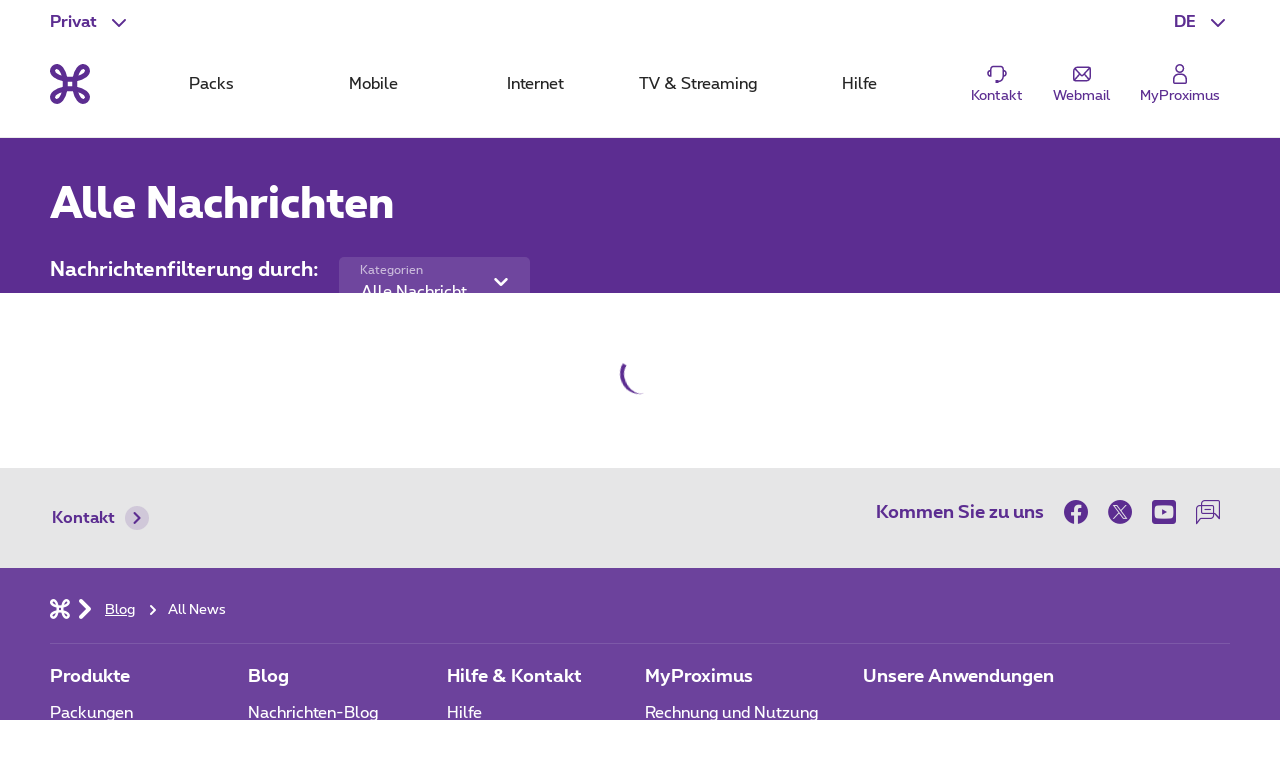

--- FILE ---
content_type: text/html; charset=UTF-8
request_url: https://www.proximus.be/de/id_catr_blog/personlich/blog/catr-blog.html
body_size: 14529
content:


































<!--<![endif]-->
<!DOCTYPE html>
<html lang="de">
	<head>
		<meta name="referrer" content="origin" />
            <script src="https://proximus.app.baqend.com/v1/speedkit/install.js?d=production" async crossorigin="anonymous"></script>




	<script type="text/javascript">
		var utag_data = utag_data || {};
		utag_data.device = 'desktop';
		utag_data.page_lang = 'de';
		utag_data.page_segment = 'private';
		utag_data.page_site = 'onetelco';
			utag_data.page_name = 'news';
		utag_data.page_category_l0 = 'personal';
		utag_data.page_category_l1 = 'blog';
		utag_data.page_category_l2 = 'news';
		utag_data.page_category_l3 = 'news';
		utag_data.page_id = 'catr_blog';
	</script>
	<meta name="map" content="language:de,l1:blog,l2:news,l3:news,id:catr_blog">







































		<script type="text/javascript" src="https://tags.tiqcdn.com/utag/belgacom/main/prod/utag.sync.js"></script>
		<script type="text/javascript">
			(function (a, b, f, d, c) {
				var e = window;
				if ("undefined" !== typeof e.TMS) return !0;
				a = "undefined" !== typeof a && "" !== a && /(dev)$/i.test(a) ? "dev" : /(uat)$/i.test(a) ? "qa" : "prod";
				b = "//tags.tiqcdn.com/utag/belgacom/main/" + a + "/utag.js";
				f = document;
				d = "script";
				c = f.createElement(d);
				c.src = b;
				c.type = "text/java" + d;
				c.async = !0;
				b = f.getElementsByTagName(d)[0];
				b.parentNode.insertBefore(c, b);
				e.TMS = function () {
				};
				e.TMS.q = [];
				e.TMS.send = function (a) {
					window.TMS.q.push(a)
				}
			})();
		</script>


    <META http-equiv="Content-Type" content="text/html; charset=UTF-8">
    <meta http-equiv="X-UA-Compatible" content="IE=edge, chrome=1"/>
    <title>All News | Proximus</title>

        <meta name="description" content="All the Proximus news destined for Private customers"/>
    <meta name="language" content="DE"/>

    <meta property="fb:app_id" content="1562423357358982"/>
    <meta property="fb:admins" content="576702902"/>
    <meta property="og:type" content="website"/>
    <meta name="p:domain_verify" content="58c031095c4477e6110a06fe83792125"/>

        <meta name="facetsegment" content="private"/>
        <meta name="facetzone" content="discover"/>


        <meta name="viewport" content="width=device-width, initial-scale=1"/>
    <link rel="shortcut icon" type="image/x-icon" href="/.resources/cdn/brand/logos/favicon~2016-05-09-04-06-36-306~cache.ico"/>
        <meta property="og:image" content="https://www.proximus.be/dam/jcr:2107f91a-116b-445d-bb92-1e8d36819341/cdn/sites/iportal/images/social_network/proximus-social-default~2018-02-20-10-48-53~cache.jpg"/>
        <meta name="social_network_image" content="https://www.proximus.be/dam/jcr:2107f91a-116b-445d-bb92-1e8d36819341/cdn/sites/iportal/images/social_network/proximus-social-default~2018-02-20-10-48-53~cache.jpg"/>
        <!--<meta property="og:image" content="https://www.proximus.be/dam/jcr:2107f91a-116b-445d-bb92-1e8d36819341/cdn/sites/iportal/images/social_network/proximus-social-default~2018-02-20-10-48-53~cache.jpg"/>-->
        <meta name="twitter:title" content="" data-page-subject="true">
        <meta name="twitter:url" content="https://www.proximus.be/de/id_catr_blog/personlich/blog/catr-blog.html" data-page-subject="true">
        <meta name="twitter:description" content="All the Proximus news destined for Private customers" data-page-subject="true">
        <meta name="twitter:card" content="photo" data-page-subject="true">
        <meta name="twitter:site" content="@proximus" data-page-subject="true">
        <meta name="twitter:image" content="https://www.proximus.be/dam/jcr:2107f91a-116b-445d-bb92-1e8d36819341/cdn/sites/iportal/images/social_network/proximus-social-default~2018-02-20-10-48-53~cache.jpg" data-page-subject="true">

    <meta property="og:url" content="https://www.proximus.be/de/id_catr_blog/personlich/blog/catr-blog.html"/>



        <link rel="canonical" href="https://www.proximus.be/de/id_catr_blog/personlich/blog/catr-blog.html"/>

        <meta property="og:description" content="All the Proximus news destined for Private customers"/>
                    <link rel="alternate" hreflang="en-BE" href="https://www.proximus.be/en/id_catr_blog/personal/blog/news.html"/>
                    <link rel="alternate" hreflang="fr-BE" href="https://www.proximus.be/fr/id_catr_blog/particuliers/blog/news.html"/>
                    <link rel="alternate" hreflang="nl-BE" href="https://www.proximus.be/nl/id_catr_blog/particulieren/blog/news.html"/>
                    <link rel="alternate" hreflang="de-BE" href="https://www.proximus.be/de/id_catr_blog/personlich/blog/catr-blog.html"/>

 
        <link rel="preload" href="/resources/cdn/brand/fonts/Proximus-Regular.woff2" as="font" type="font/woff2" crossorigin="crossorigin">
        <link rel="preload" href="/resources/cdn/brand/fonts/Proximus-Light.woff2" as="font" type="font/woff2" crossorigin="crossorigin">
        <link rel="preload" href="/resources/cdn/brand/fonts/Proximus-ExtraB.woff2" as="font" type="font/woff2" crossorigin="crossorigin">
        <link rel="preload" href="/resources/cdn/brand/fonts/Proximus-Bold.woff2" as="font" type="font/woff2" crossorigin="crossorigin">
        <link rel="preload" href="/.resources/cdn/cis/css/iportal-new-css-pack~2026-01-15-04-35-07-829~cache.css" as="style" />
	<link rel="stylesheet" type="text/css" href="/.resources/cdn/cis/css/iportal-new-css-pack~2026-01-15-04-35-07-829~cache.css" media="all" />
<!--[if lt IE 9]>
<link href="/.resources/cdn/libs/rslib/css/ie~2019-01-17-05-53-33-579~cache.css  rel="stylesheet" type="text/css">
<![endif]-->


	</head>


	<body
			class="  "
			data-ng-app="px-container"
		 
	>

		<div class="off-canvas-wrap">
			<div class="inner-wrap">
				<a href="#maincontent" class="show-on-focus rs-skip-to-main">Skip to main content</a>
				<div class="JP-debug-account-dd row"></div>
	<!--googleoff: index-->

























<div id="bertArea_69ca940b-db86-4c09-b34d-871d142229a1">
	<div>
		<section     data-tms-id="TMS_BERT_MESSAGE"

 id="bertMessage_69ca940b-db86-4c09-b34d-871d142229a1" style="display:none;">
			<div class="row">
				<div class="columns small-12">
					<div class="rs-msgbox rs-msgbox-warning rs-margin-top2 rs-margin-bottom1 " aria-live="assertive" role="alertdialog">
						<div class="rs-msgbox-title">
							Important message
						</div>
						<div class="rs-msgbox-content">
							<p id="snippet_bert_69ca940b-db86-4c09-b34d-871d142229a1"></p>
						</div>
						<div class="rs-msgbox-icon">
							<i class="icon-Warning-box" aria-hidden="true"></i>
						</div>
						<div class="rs-msgbox-close">
							<a href="javascript:void(0)" id="close_bert_69ca940b-db86-4c09-b34d-871d142229a1" class="rs-link-action rs-link-action-close close" tabindex=0 aria-label=Close role=button>
							<span class="rs-action-link-icon" title="Schließen der Überlagerung   ">
								<span class="show-for-sr">Schließen der Überlagerung   </span>
							</span>
							</a>
						</div>
					</div>
				</div>
			</div>
		</section>
		<div id="overlayerMainElem_69ca940b-db86-4c09-b34d-871d142229a1" data-tms-id="TMS_OVERLAYER" data-reveal="" class="reveal-modal rs-reveal-modal-area">
			<div class="rs-modal-close">
				<button class="rs-link-action rs-link-action-close close-reveal-modal">
					<span id="overlayerCloseElem_69ca940b-db86-4c09-b34d-871d142229a1"     
 class="rs-action-link-icon" title="Schließen der Überlagerung   "><span class="show-for-sr">Schließen der Überlagerung   </span></span>
				</button>
			</div>
			<div id="overlayerImageElem_69ca940b-db86-4c09-b34d-871d142229a1" class="rs-modal-image hide"></div>
			<div id="overlayerHeader_69ca940b-db86-4c09-b34d-871d142229a1" class="rs-modal-heading"></div>
			<div id="mainOverlayerContent_69ca940b-db86-4c09-b34d-871d142229a1" class="rs-modal-content"></div>
			<div class="rs-modal-footer hide">
				<div class="text-right" id="overlayerFooterElem_69ca940b-db86-4c09-b34d-871d142229a1"></div>
			</div>
		</div>
	</div>
</div>

<script>
	document.addEventListener("DOMContentLoaded", function() {
		var overlayerComponent = new OverlayerComponent('/api/overlayer?uuid=4cc44d5c-84c1-447b-9945-b7b9e8d7f1f4&language=de', false, '69ca940b-db86-4c09-b34d-871d142229a1');
		overlayerComponent.init();
	});
</script>









<script type="application/ld+json">
{
  "@context": "http://schema.org",
  "@type": "WebSite",
  "name": "Proximus",
  "url": "https://www.proximus.be"
  ,"potentialAction": {
    "@type": "SearchAction",
    "target": "https://www.proximus.be/search?q={search_term_string}",
    "query-input": "required name=search_term_string"
  }
}
</script>

<script type="application/ld+json">
{
  "@context": "http://schema.org",
  "@type": "Organization",
  "name": "Proximus",
  "url": "https://www.proximus.be",
  "logo": "http://www.proximus.be/dam/jcr:5411f90f-ae6e-4d87-a4c9-583a7f2e4e47/cdn/brand/logos/proximus~2017-08-29-13-57-34~cache.png"
    ,"sameAs": [
                "https://www.facebook.com/proximusbe/" ,
                "https://twitter.com/proximus" ,
                "https://www.youtube.com/proximus" ,
                "https://www.instagram.com/proximus/" ,
                "https://forum.proximus.be" ,
                "https://www.linkedin.com/company/proximus-bizz/" 
        ]
}
</script>


<header class="rs-header24 " id="burgerContainer" data-tms-link-zone="mdd">
    <div class="rs-header-container">

    <div class="rs-burger">
        <button role="button" class="rs-burger-btn" aria-label="Main Navigation Menu" aria-controls="burgerContainer" aria-expanded="false" data-burger>
            <span class="rs-burger-icon" aria-hidden="true"><span></span></span>
            <span class="rs-burger-label">Main Navigation Menu</span>
        </button>
    </div>














<div class="rs-lang rs-burger-inside">
    <button class="rs-lang-btn"
            id="langBtn"
            role="button"
            aria-controls="langList"
            aria-expanded="false"
            lang="de"
            title="Deutsch"
            aria-label="Deutsch : Eine Sprache auswählen"
            data-tms-link-name="language-select"
            data-header-expand
    >
        <span class="rs-lang-content">DE</span>
    </button>

        <ul class="rs-lang-list" id="langList" aria-labelledby="langBtn">
                    <li>
                        <a href="/en/id_catr_blog/personal/blog/news.html"
                           lang="en"
                           hreflang="en"
                           aria-label="English"
                           title="English"
                           data-tms-link-zone="mdd:language-select"
                           data-tms-link-name="en"
                        >
                            <span class="rs-lang-content">EN</span>
                        </a>
                    </li>
                    <li>
                        <a href="/fr/id_catr_blog/particuliers/blog/news.html"
                           lang="fr"
                           hreflang="fr"
                           aria-label="Français"
                           title="Français"
                           data-tms-link-zone="mdd:language-select"
                           data-tms-link-name="fr"
                        >
                            <span class="rs-lang-content">FR</span>
                        </a>
                    </li>
                    <li>
                        <a href="/nl/id_catr_blog/particulieren/blog/news.html"
                           lang="nl"
                           hreflang="nl"
                           aria-label="Nederlands"
                           title="Nederlands"
                           data-tms-link-zone="mdd:language-select"
                           data-tms-link-name="nl"
                        >
                            <span class="rs-lang-content">NL</span>
                        </a>
                    </li>
        </ul>
</div>
	


    <script> window.onerror= function(){return true;}</script>
        <div class="rs-segment">
            <button id="segmentBtn"
                    class="rs-segment-btn"
                    role="button"
                    aria-controls="segmentsList"
                    aria-expanded="false"
                    aria-label="Privat : Wählen Sie ein Segment"
                    data-tms-link-name="segment-select"
                    data-header-expand
            >
                <span class="rs-segment-content">Privat</span>
            </button>

            <ul class="rs-segment-list" id="segmentsList" aria-labelledby="segmentBtn">
                    <li>
                        <a href="/de/id_self-employed-and-small-companies/selbstandige-und-kleinunternehmen.html"
                           data-tms-link-zone="mdd:segment-select"
                           data-tms-link-name="se"
                           
                        >
                            <span class="rs-segment-content">Geschäftlich
                                <span class="rs-segment-details">Selbstständige und unternehmen bis zu 200 mitarbeiter</span>
                            </span>
                        </a>
                    </li>
                    <li>
                        <a href="/de/id_companies-and-public-sector/unternehmen-und-offentlicher-sektor.html"
                           data-tms-link-zone="mdd:segment-select"
                           data-tms-link-name="ebu"
                           
                        >
                            <span class="rs-segment-content">Große unternehmen
                                <span class="rs-segment-details">Unternehmen ab 200 mitarbeiter</span>
                            </span>
                        </a>
                    </li>
            </ul>
        </div>
	













    <div class="rs-branding">
            <a href="/de/id_personal/personlich.html" class="rs-branding-logo" aria-label="Back to the home page">
    <svg height="24" xmlns="http://www.w3.org/2000/svg" viewBox="0 0 44.91 44.91"
         role="img" aria-labelledby="proximus-logo" focusable="false">
        <title id="proximus-logo">Back to the home page</title>
        <path d="M40.78 14.83c.59-.44 3.82-3.05 4.11-6.75A7.91 7.91 0 0 0 37.15 0h-.32c-3.71.28-6.31 3.52-6.76 4.11a24 24 0 0 0-4.31 10.06 36.49 36.49 0 0 1-6.61 0 24.16 24.16 0 0 0-4.32-10.04C14.39 3.54 11.78.3 8.07 0A7.89 7.89 0 0 0 0 7.76a1.71 1.71 0 0 0 0 .32c.28 3.71 3.51 6.31 4.11 6.76a24 24 0 0 0 10.06 4.31 36.49 36.49 0 0 1 0 6.61 24 24 0 0 0-10.04 4.32c-.6.44-3.83 3-4.11 6.75a7.89 7.89 0 0 0 7.74 8.06h.31c3.71-.28 6.31-3.52 6.76-4.11a24 24 0 0 0 4.31-10.06 36.49 36.49 0 0 1 6.61 0 24 24 0 0 0 4.32 10.06c.44.59 3 3.82 6.75 4.11a7.9 7.9 0 0 0 8.06-7.74 1.71 1.71 0 0 0 0-.32c-.28-3.71-3.51-6.31-4.11-6.76a24 24 0 0 0-10.06-4.31c-.1-1.08-.15-2.19-.15-3.31s.06-2.23.15-3.3a24.07 24.07 0 0 0 10.07-4.32zm-6.29-7.22l.08-.1a5 5 0 0 1 2.7-1.89c.16 0 .6 0 1.33.69s.69 1.16.68 1.33a4.94 4.94 0 0 1-1.89 2.7l-.1.07a16.17 16.17 0 0 1-5.44 2.64 16.27 16.27 0 0 1 2.64-5.44zm-21.44 5.44a16.24 16.24 0 0 1-5.44-2.63l-.1-.08a5 5 0 0 1-1.89-2.7c0-.16 0-.6.69-1.33s1.16-.69 1.33-.68a5 5 0 0 1 2.7 1.89l.07.1a16.17 16.17 0 0 1 2.64 5.44zM10.41 37.3l-.07.1a4.92 4.92 0 0 1-2.7 1.88c-.17 0-.61 0-1.33-.68s-.69-1.16-.68-1.33a5 5 0 0 1 1.88-2.7l.1-.07a16.36 16.36 0 0 1 5.44-2.64 16.24 16.24 0 0 1-2.63 5.44zM25 25c-.84-.05-1.7-.08-2.57-.08s-1.72 0-2.56.08c.05-.84.08-1.7.08-2.57s0-1.72-.08-2.56a39.92 39.92 0 0 0 5.13 0c0 .84-.07 1.7-.08 2.57S25 24.18 25 25zm6.84 6.84a16.15 16.15 0 0 1 5.44 2.63l.1.08a4.94 4.94 0 0 1 1.89 2.7c0 .17 0 .61-.68 1.33s-1.17.69-1.33.68a4.94 4.94 0 0 1-2.7-1.88l-.08-.1a16.34 16.34 0 0 1-2.63-5.44z"/>
    </svg>
            </a>


    </div>

	



            <div class="rs-mobile-nav-tit">Menu</div>

<nav class="rs-nav" data-mdd>
    <div class="rs-nav-slider" data-nav-slider>
            <div class="rs-nav-list" role="tablist" aria-label="Menu">



    <button id="mdd0"
            class="rs-nav-item "
            type="button"
            role="tab"
            
            aria-controls="mdd0-content"
            data-text="Packs"
            data-tms-link-name="packs">
        Packs
    </button>

	




    <button id="mdd1"
            class="rs-nav-item "
            type="button"
            role="tab"
            
            aria-controls="mdd1-content"
            data-text="Mobile"
            data-tms-link-name="mobile">
        Mobile
    </button>

	




    <button id="mdd2"
            class="rs-nav-item "
            type="button"
            role="tab"
            
            aria-controls="mdd2-content"
            data-text="Internet"
            data-tms-link-name="internet">
        Internet
    </button>

	




    <button id="mdd3"
            class="rs-nav-item "
            type="button"
            role="tab"
            
            aria-controls="mdd3-content"
            data-text="TV & Streaming"
            data-tms-link-name="tv">
        TV & Streaming
    </button>

	




    <button id="mdd4"
            class="rs-nav-item "
            type="button"
            role="tab"
            
            aria-controls="mdd4-content"
            data-text="Hilfe"
            data-tms-link-name="help">
        Hilfe
    </button>

	

            </div>
    </div>


    <div id="mdd0-content"
         aria-labelledby="mdd0"
         data-mdd-placeholder
         class="rs-mdd"
         role="tabpanel"
         tabindex="0">
        <div class="rs-mdd-container" data-mdd-container>
            <button class="rs-mdd-close-btn" data-mdd-close>
                <span class="rs-mdd-back" aria-hidden="true"></span>
                <span class="rs-mdd-back-label">Zurück zum Menü</span>
                <span class="rs-mdd-close" title="Schließen">
                    <span class="rs-mdd-close-label">Schließen</span>
                </span>
            </button>


    <div data-mdd-placeholder-loader role="alert" aria-live="polite" aria-busy="True" aria-label="Bitte warten... Ihr Inhalt wird geladen">
        <div class="rs-spinner"></div>
    </div>

    <div data-mdd-placeholder-error
         class="hide"
         role="alert"
         aria-live="polite"
         aria-label=""
         aria-busy="false">
        <div class="rs-empty-state">
            <div class="rs-empty-state-img">
                <img alt=""
                     src="[data-uri]"
                     data-src="/resources/cdn/images/emptystate/empty-state-pos.svg" />
            </div>

            <div class="rs-empty-state-content">
                <p class="rs-empty-state-title">Es gibt ein technisches Problem.</p>
                <p>Es gibt ein technisches Problem.</p>
                <p><a href="javascript:void(0)" data-mdd-placeholder-reload>Seite aktualisieren</a></p>
            </div>
        </div>

        <div class="rs-me"></div>
    </div>
        </div>
    </div>

    <div id="mdd1-content"
         aria-labelledby="mdd1"
         data-mdd-placeholder
         class="rs-mdd"
         role="tabpanel"
         tabindex="0">
        <div class="rs-mdd-container" data-mdd-container>
            <button class="rs-mdd-close-btn" data-mdd-close>
                <span class="rs-mdd-back" aria-hidden="true"></span>
                <span class="rs-mdd-back-label">Zurück zum Menü</span>
                <span class="rs-mdd-close" title="Schließen">
                    <span class="rs-mdd-close-label">Schließen</span>
                </span>
            </button>


    <div data-mdd-placeholder-loader role="alert" aria-live="polite" aria-busy="True" aria-label="Bitte warten... Ihr Inhalt wird geladen">
        <div class="rs-spinner"></div>
    </div>

    <div data-mdd-placeholder-error
         class="hide"
         role="alert"
         aria-live="polite"
         aria-label=""
         aria-busy="false">
        <div class="rs-empty-state">
            <div class="rs-empty-state-img">
                <img alt=""
                     src="[data-uri]"
                     data-src="/resources/cdn/images/emptystate/empty-state-pos.svg" />
            </div>

            <div class="rs-empty-state-content">
                <p class="rs-empty-state-title">Es gibt ein technisches Problem.</p>
                <p>Es gibt ein technisches Problem.</p>
                <p><a href="javascript:void(0)" data-mdd-placeholder-reload>Seite aktualisieren</a></p>
            </div>
        </div>

        <div class="rs-me"></div>
    </div>
        </div>
    </div>

    <div id="mdd2-content"
         aria-labelledby="mdd2"
         data-mdd-placeholder
         class="rs-mdd"
         role="tabpanel"
         tabindex="0">
        <div class="rs-mdd-container" data-mdd-container>
            <button class="rs-mdd-close-btn" data-mdd-close>
                <span class="rs-mdd-back" aria-hidden="true"></span>
                <span class="rs-mdd-back-label">Zurück zum Menü</span>
                <span class="rs-mdd-close" title="Schließen">
                    <span class="rs-mdd-close-label">Schließen</span>
                </span>
            </button>


    <div data-mdd-placeholder-loader role="alert" aria-live="polite" aria-busy="True" aria-label="Bitte warten... Ihr Inhalt wird geladen">
        <div class="rs-spinner"></div>
    </div>

    <div data-mdd-placeholder-error
         class="hide"
         role="alert"
         aria-live="polite"
         aria-label=""
         aria-busy="false">
        <div class="rs-empty-state">
            <div class="rs-empty-state-img">
                <img alt=""
                     src="[data-uri]"
                     data-src="/resources/cdn/images/emptystate/empty-state-pos.svg" />
            </div>

            <div class="rs-empty-state-content">
                <p class="rs-empty-state-title">Es gibt ein technisches Problem.</p>
                <p>Es gibt ein technisches Problem.</p>
                <p><a href="javascript:void(0)" data-mdd-placeholder-reload>Seite aktualisieren</a></p>
            </div>
        </div>

        <div class="rs-me"></div>
    </div>
        </div>
    </div>

    <div id="mdd3-content"
         aria-labelledby="mdd3"
         data-mdd-placeholder
         class="rs-mdd"
         role="tabpanel"
         tabindex="0">
        <div class="rs-mdd-container" data-mdd-container>
            <button class="rs-mdd-close-btn" data-mdd-close>
                <span class="rs-mdd-back" aria-hidden="true"></span>
                <span class="rs-mdd-back-label">Zurück zum Menü</span>
                <span class="rs-mdd-close" title="Schließen">
                    <span class="rs-mdd-close-label">Schließen</span>
                </span>
            </button>


    <div data-mdd-placeholder-loader role="alert" aria-live="polite" aria-busy="True" aria-label="Bitte warten... Ihr Inhalt wird geladen">
        <div class="rs-spinner"></div>
    </div>

    <div data-mdd-placeholder-error
         class="hide"
         role="alert"
         aria-live="polite"
         aria-label=""
         aria-busy="false">
        <div class="rs-empty-state">
            <div class="rs-empty-state-img">
                <img alt=""
                     src="[data-uri]"
                     data-src="/resources/cdn/images/emptystate/empty-state-pos.svg" />
            </div>

            <div class="rs-empty-state-content">
                <p class="rs-empty-state-title">Es gibt ein technisches Problem.</p>
                <p>Es gibt ein technisches Problem.</p>
                <p><a href="javascript:void(0)" data-mdd-placeholder-reload>Seite aktualisieren</a></p>
            </div>
        </div>

        <div class="rs-me"></div>
    </div>
        </div>
    </div>

    <div id="mdd4-content"
         aria-labelledby="mdd4"
         data-mdd-placeholder
         class="rs-mdd"
         role="tabpanel"
         tabindex="0">
        <div class="rs-mdd-container" data-mdd-container>
            <button class="rs-mdd-close-btn" data-mdd-close>
                <span class="rs-mdd-back" aria-hidden="true"></span>
                <span class="rs-mdd-back-label">Zurück zum Menü</span>
                <span class="rs-mdd-close" title="Schließen">
                    <span class="rs-mdd-close-label">Schließen</span>
                </span>
            </button>


    <div data-mdd-placeholder-loader role="alert" aria-live="polite" aria-busy="True" aria-label="Bitte warten... Ihr Inhalt wird geladen">
        <div class="rs-spinner"></div>
    </div>

    <div data-mdd-placeholder-error
         class="hide"
         role="alert"
         aria-live="polite"
         aria-label=""
         aria-busy="false">
        <div class="rs-empty-state">
            <div class="rs-empty-state-img">
                <img alt=""
                     src="[data-uri]"
                     data-src="/resources/cdn/images/emptystate/empty-state-pos.svg" />
            </div>

            <div class="rs-empty-state-content">
                <p class="rs-empty-state-title">Es gibt ein technisches Problem.</p>
                <p>Es gibt ein technisches Problem.</p>
                <p><a href="javascript:void(0)" data-mdd-placeholder-reload>Seite aktualisieren</a></p>
            </div>
        </div>

        <div class="rs-me"></div>
    </div>
        </div>
    </div>

        <div class="rs-mdd-backdrop" data-mdd-backdrop></div>
</nav>


        



<ul class="rs-quicklinks">









    <li class="rs-burger-inside">
        <a class="rs-quicklinks-item "
           href="https://www.proximus.be/support/de/id_cr_contact/personlich/support/kontaktieren-sie-proximus-kundenservice.html"
           
           data-tms-link-name="contact"
        >
            <svg xmlns="http://www.w3.org/2000/svg" viewBox="0 0 32 32"><title>Contact</title><path d="M29,15.08a4.69,4.69,0,0,0-3.69-4.58v-.27a5.39,5.39,0,0,0-5.38-5.38H12.07a5.39,5.39,0,0,0-5.38,5.38v.26a4.69,4.69,0,0,0,1,9.28h1V10.23a3.38,3.38,0,0,1,3.38-3.38h7.86a3.38,3.38,0,0,1,3.38,3.38v8.56A6.37,6.37,0,0,1,18,25.06V24H14v4h4v-.9a8.37,8.37,0,0,0,7.28-7.41A4.7,4.7,0,0,0,29,15.08ZM6.69,17.58a2.69,2.69,0,0,1,0-5Zm18.62,0v-5a2.69,2.69,0,0,1,0,5Z"></path></svg>
            <span class="rs-quicklinks-label">Kontakt</span>
        </a>
    </li>
	




















    <li class="rs-burger-outside">
        <mini-shopping-cart [hideifempty]="true" [iconLabel]="'Korb'"></mini-shopping-cart>
    </li>
	


























































    <li class="rs-burger-inside">
        <a class="rs-quicklinks-item "
           href="https://www.proximus.be/login/de/webmail.html"
           
           data-tms-link-name="webmail"
        >
            <svg xmlns="http://www.w3.org/2000/svg" viewBox="0 0 32 32"><title>Webmail</title><path class="b" d="M24.8,6H10.11A6.12,6.12,0,0,0,4,12.11V22.8A3.2,3.2,0,0,0,7.2,26H21.89A6.12,6.12,0,0,0,28,19.89V9.2A3.2,3.2,0,0,0,24.8,6Zm.67,15.87-5.24-6L26,9.64V19.89A4,4,0,0,1,25.47,21.87ZM24.79,8l-8,8.73a1,1,0,0,1-1.48,0l-7.42-8A4.11,4.11,0,0,1,10.11,8ZM6,22.48V12.11a4.07,4.07,0,0,1,.5-1.93l5.27,5.71ZM7.33,24l5.8-6.63.66.71a3,3,0,0,0,4.42,0l.66-.71,5.23,6a4.1,4.1,0,0,1-2.21.66Z"></path></svg>
            <span class="rs-quicklinks-label">Webmail</span>
        </a>
    </li>
	

</ul>














<div class="rs-login" id="js-eservices-wrapper">

    <a href="/login/default" class="rs-login-off" aria-label="Login" data-tms-link-name="account-login">
    <svg xmlns="http://www.w3.org/2000/svg" viewBox="0 0 24 24" aria-hidden="true" focusable="false">
        <path d="M13.4 11.5H10.65C7.5 11.5 5 14 5 17.1V20.25C5 21.2 5.8 22 6.75 22H17.25C18.2 22 19 21.2 19 20.25V17.1C19 14 16.5 11.5 13.4 11.5ZM17.5 20.25C17.5 20.4 17.4 20.5 17.25 20.5H6.75C6.6 20.5 6.5 20.4 6.5 20.25V17.1C6.5 14.85 8.35 13 10.6 13H13.35C15.6 13 17.45 14.85 17.45 17.1V20.25H17.5Z"/>
        <path d="M11.75 11C14.25 11 16.25 9 16.25 6.5C16.25 4 14.25 2 11.75 2C9.25 2 7.25 4 7.25 6.5C7.25 9 9.25 11 11.75 11ZM11.75 3.5C13.4 3.5 14.75 4.85 14.75 6.5C14.75 8.15 13.4 9.5 11.75 9.5C10.1 9.5 8.75 8.15 8.75 6.5C8.75 4.85 10.1 3.5 11.75 3.5Z"/>
    </svg>

        <span class="rs-login-label">MyProximus</span>
    </a>




</div>

    </div>
</header>






















































<!--googleon: index-->

				<div class="rs-content-wrapper">
					<main id="maincontent" role="main">























































  




		<section     

 id="11893b8c-311d-443d-99ab-9fa249651933" name="Blog Category Content" class="" 

>

	<section class="rs-bg-primary rs-neg rs-header-has-level2">
		<div class="rs-fe2"></div>
		<div class="row">
				<div class="columns small-12 medium-10">
					<h1 class="">Alle Nachrichten</h1>
				</div>
		</div>


    <div class="row">
        <div class="columns small-12 medium-5">
            <div class="rs-flex-row rs-flex-dir-col-small-only">
                <div class="rs-flex-column rs-flex-shrink">
                    <p class="rs-tit5 ">Nachrichtenfilterung durch:</p>
                </div>
                <div class="rs-flex-column">
                    <div class="rs-pos-rel">
                        <div class="rs-form-neg rs-pos-stat-so rs-pos-tl rs-maxw">
                            <div class="rs-form-item">
                                <select class="rs-filled" id="selectorBlogCategory" name="selectorBlogCategory" required>
                                    <option value="allNews">Alle Nachrichten</option>
                                        <option value="1a0dfaa8-6a5e-41fd-872a-2536fc59bca9" >Smartphones</option>
                                        <option value="a2c7f9cd-cb72-4dc8-ba4d-21652ac253a7" >Apps</option>
                                        <option value="3671713a-0176-4d1c-b4d2-fa2bbf74d8c9" >Showtime! </option>
                                        <option value="b7eed014-a917-462f-9cab-fedfcfc3a8bf" >Seien Sie der Erste, der es erfährt</option>
                                        <option value="f36313c5-a385-4565-a0ce-639373580cf7" >Tipps und Tricks von...</option>
                                        <option value="f8a8a54e-07ab-4411-b823-82f9baac0b90" >Bits und Bytes</option>
                                        <option value="7e5fc127-1579-40a0-b77f-8f06bd4e7c75" >Service</option>
                                </select>
                                <label class="rs-form-label" for="selectorBlogCategory">Kategorien</label>
                            </div>
                        </div>
                    </div>
                </div>
            </div>
            <p class="rs-txt-c2 rs-txt-s3 hide" id="totalResults">gefundene Ergebnisse</p>
            <p class="rs-txt-c2 rs-txt-s3 hide" id="oneResult">Ergebnis gefunden</p>
        </div>
    </div>

	</section>






































  




		<section     

 id="79a18fab-f976-4579-a708-b3251770d843" name="Blog Latest Articles" class="" 

>

	<div class="rs-fe3"></div>
	<div class="row">
		<div class="columns small-12">
			<div class="old-controller px-engine-blog-latest-articles" data-template="blogLatestArticles" data-css-class="rs-bg-ext-right">
				<div class="text-center js-news-spinner">
					<div class="rs-spinner rs-margin-bottom2" aria-label="Loading" title="Loading" aria-busy="true">Loading</div>
				</div>
			</div>
		</div>
	</div>
	
	


		</section>

<script type="text/mustache" data-px-engine-template="blogLatestArticles">
	{{#hasNoNews}}
	<div class="rs-bg-purple">
		<h3 class="rs-txt-c2">Sorry, keine Ergebnisse für diese Suche</h3> <p class="rs-txt-c2">Prüfen Sie alle Neuigkeiten:</p>
		<div class="rs-padding1 show-for-small-only"></div>
	</div>
	{{/hasNoNews}}
	{{#hasNews}}
	<div class="rs-flex-row rs-newsbox-wrapper ">
		{{#visibleNews}}
		<div class="rs-flex-columns small-12 medium-3 rs-newsbox-column" inception-equalizer-call>
			<a href="{{link}}" class="rs-link-no-decoration rs-panel-flex rs-panel-clickable rs-newsbox">
				<div class="rs-flex-row rs-flex-collapse rs-maxh rs-flex-dir-col-medium">
					<div class="small-5 medium-12 rs-flex-columns">
						<div class="rs-panel-flex-cell rs-bgi-cover-cc rs-newsbox-img-bg" data-lazy="[{{image}}, (default)]">
							<div class="rs-panel-flex-collapse rs-newsbox-img">
								<img alt="" class="hide-for-small-only rs-no-margin-bottom" src="[data-uri]" data-src="{{image}}">
							</div>
						</div>
					</div>
					<div class="small-7 medium-12 rs-flex-columns">
						 <div class="rs-panel-flex-cell">
							<p class="rs-newsbox-title">{{title}}</p>
						 </div>
					</div>
				</div>
			</a>
		</div>
		{{/visibleNews}}
	</div>
	<div class="rs-me"></div>
	<div class="text-center hide-for-small-only js-news-spinner" style="display:none!important">
		<div class="rs-spinner rs-margin-bottom2" aria-label="Loading" title="Loading" aria-busy="true">Loading</div>
	</div>

	{{#hasMoreNews}}
	<p class="text-center">
		<a href="javascript:void(0)" ng-click="loadMore()" class="rs-btn rs-btn-large js-load-more-button ">Weitere Ergebnisse anzeigen</a>
	</p>
	{{/hasMoreNews}}

	{{/hasNews}}
</script>


        

        

	


		</section>











































    <script type="text/javascript" src="/.resources/iportal/cis/js/consentManager/customConsentUtils.min~2026-01-12-10-20-24-000~cache.js"></script>
    <script>
        function createScriptForOneTrust(event) {
            return new Promise((resolve, reject) => {
                const existingScript = document.getElementById('ot-sdk-script');
                if (existingScript) {
                    existingScript.remove();
                }

                const script = document.createElement('script');
                script.id = 'ot-sdk-script';
                script.src = "https://cdn.cookielaw.org/consent/b4a1319a-035d-4902-b3c6-5585b36e3b7e/otSDKStub.js";
                script.type = "text/javascript";
                script.charset = "UTF-8";
                script.crossOrigin = "anonymous";
                script.setAttribute('data-document-language', 'true');
                script.setAttribute('data-domain-script', "b4a1319a-035d-4902-b3c6-5585b36e3b7e");
                script.integrity = "sha256-jB0g7t2lxf2ZbYLV07h6Om2iRzX+lkWL/yHRPTzB0eE=";

                script.onload = () => resolve();
                script.onerror = () => {
                    const now = new Date();
                    const expires = new Date(new Date().getTime() + 31536000000).toUTCString();
                    clickedAction = event.target.getAttribute('data-action');
                    document.cookie = "OptanonAlertBoxClosed=" + now + ";expires=" + expires + ";path=/";
                    document.body.setAttribute('data-consented', 'true');
                    window.location.reload();
                };

                document.head.appendChild(script);
            });
        }
    </script>

        <style type="text/css">#eweb-cc-banner
            {z-index:1000}#eweb-cc-banner:before,#onetrust-pc-sdk:before{content:".";position:fixed;left:0;right:0;top:0;bottom:0;z-index:-1;background:rgba(0,0,0,.5);backdrop-filter:saturate(180%) blur(10px)}#eweb-cc-banner .reveal-modal.open{visibility:visible;min-height:40rem}#onetrust-banner-sdk{display:none}#onetrust-consent-sdk .onetrust-pc-dark-filter{display:none}#onetrust-pc-sdk>div[role=alertdialog],div[role=dialog]{background:#fff !important}#eweb-cc-banner .rs-btn:focus,#eweb-cc-banner .rs-btn:hover{background:rgba(255,255,255,.4);color:#7d57a7;box-shadow:none;border-color:#7d57a7}#eweb-cc-banner a:focus,#eweb-cc-banner a:hover{color:#7d57a7}.rs-modal-heading-title{color:#7d57a7}
        </style>

        <div class="rs-pos-fix rs-pos-br" id="eweb-cc-banner" style="display: none;">
            <div aria-labelledby="ac-cookieConsent-label" class="reveal-modal open" role="dialog">
                <div class="rs-modal-heading">
                    <h2 class="rs-modal-heading-title" data-testid="Cookie-Banner-Title" id="ac-cookieConsent-label">Proximus verwendet Cookies</h2>
                </div>

                <div class="rs-modal-content">
                    <p>Proximus setzt Cookies ein, um die Nutzung seiner Websites zu analysieren, um Ihr Surferlebnis zu verbessern und um den Inhalt und die Werbung auf seinen Websites besser auf Ihre Interessen abzustimmen. </p>

<p>Partner, mit denen Proximus zusammenarbeitet, können über die Proximus-Websites auch Werbe-Cookies installieren, um Ihnen für Sie relevante Werbung auf anderen Websites und sozialen Medien zu zeigen.</p>

<p>Bitte beachten Sie, dass das Blockieren bestimmter Cookies das korrekte Funktionieren der Website beeinträchtigen kann.</p>

<p><a aria-label="More information about your privacy" href="https://www.proximus.be/en/id_cr_cookie/personal/orphans/cookie-policy.html" rel="noopener" target="_blank">Cookie policy<span class="rs-icon-link-tb" title="New window"><span class="show-for-sr">New window</span></span></a></p>

                </div>

                <div class="rs-modal-footer">
                    <div class="rs-flex-row rs-flex-dir-col-small-only rs-justify-right-medium">
                        <div class="rs-flex-column rs-flex-shrink"><button class="rs-btn rs-btn-nl" onclick="handleButtonClick('change')" data-action="change" data-testid="Cookie-Banner-Btn-Change">Cookie-Einstellungen</button></div>

                        <div class="rs-flex-column rs-flex-shrink"><button class="rs-btn rs-btn-nl" onclick="handleButtonClick('reject')"data-action="reject" data-testid="Cookie-Banner-Btn-Reject">Alle ablehnen</button></div>

                        <div class="rs-flex-column rs-flex-shrink"><button class="rs-btn" onclick="handleButtonClick('accept')" data-action="accept" data-testid="Cookie-Banner-Btn-Accept">Alle Cookies akzeptieren</button></div>
                    </div>
                </div>
            </div>
        </div>


					</main>
				</div>













<!--googleoff: index-->
<footer id="footer" class="rs-footer--2020" data-elastic="index-off">
































































































	<div     

>
<section class="rs-footer-ays">
    <div class="row rs-collapse-for-small-only">
        <div class="small-12 columns">
            <div class="rs-footer-ays-wrapper">
                <div class="rs-flex-row rs-xpandgrid rs-justify-center">
                    <div class="rs-flex-columns small-12 medium-6">
                        <div class="rs-footer-ays-box">
                                    <a href="https://www.proximus.be/support/de/id_cr_contact/personlich/support/kontaktieren-sie-proximus-kundenservice.html" class="rs-btn rs-btn-third">Kontakt<i class="rs-icon-btn-third rs-margin-left1"   aria-hidden="true"  ></i></a>

                        </div>
                    </div>
                    <div class="rs-flex-columns medium-6">
                        <div class="rs-footer-ays-box rs-footer-ays-box-last">
                            <div class="rs-flex rs-justify-center-small-only rs-justify-right">
                                <div class="rs-padding-right2">
                                    <h4 class="rs-footer-ays-title text-left medium-text-right">Kommen Sie zu uns</h4>
                                </div>
                                <div>
                                    <ul class="rs-footer-ays-socnet rs-justify-center">
                                        <li>
                                            <a target="_blank" class="rs-inline-block" data-tooltip="" href="https://www.facebook.com/proximusbe" title="Facebook (Neues Fenster)" aria-label="on Facebook"><i class="icon-Facebook icon-lh" aria-hidden="true"></i></a>
                                        </li>
                                        <li>
                                            <a target="_blank" class="rs-inline-block" data-tooltip="" href="https://www.x.com/proximus" title="X (Neues Fenster)" aria-label="on Twitter"><i class="icon-Twitter icon-lh" aria-hidden="true"></i></a>
                                        </li>
                                        <li>
                                            <a target="_blank" class="rs-inline-block" data-tooltip="" href="https://www.youtube.com/proximus" title="Youtube (Neues Fenster)" aria-label="on Youtube"><i class="icon-Youtube icon-lh" aria-hidden="true"></i></a>
                                        </li>
                                        <li>
                                            <a target="_blank" class="rs-inline-block" data-tooltip="" href="https://fr.forum.proximus.be/" title="Forum (Neues Fenster)" aria-label="auf unserer Forum"><i class="icon-Community2 icon-lh" aria-hidden="true"></i></a>
                                        </li>
                                    </ul>
                                </div>
                            </div>
                        </div>
                    </div>
                </div>
            </div>
        </div>
    </div>
</section>	</div>
	

	

	<section class="rs-footer-bg">
















        <script type="application/ld+json">
            {
             "@context": "http://schema.org",
             "@type": "BreadcrumbList",
             "itemListElement":
             [
    {
    "@type": "ListItem",
    "position": "1",
    "item":
    {
    "@id": "https://www.proximus.be/de/id_zwpr_d/personlich/blog.html",
    "name": "Blog",
    "image": "https://www.proximus.be/.resources/cdn/brand/logos/favicon~2016-05-09-04-06-36-306~cache.ico"
    }
    }
                    ,
    {
    "@type": "ListItem",
    "position": "2",
    "item":
    {
    "@id": "https://www.proximus.be/de/id_catr_blog/personlich/blog/catr-blog.html",
    "name": "All News",
    "image": "https://www.proximus.be/.resources/cdn/brand/logos/favicon~2016-05-09-04-06-36-306~cache.ico"
    }
    }
                    
             ]
            }
        </script>
	<section id="breadcrumb" data-tms-id="TMS_BREADCRUMBS" class="rs-breadcrumb">
		<div class="row">
			<div class="columns small-12">
				<nav role="navigation" aria-label="Breadcrumb">
					<ul class="breadcrumbs">
							<li class="rs-footer-breadcrumb-item rs-breadcrumb-item-home">
								<a href="/de/id_personal/personlich.html" title="Home"><i class="icon-Pxs icon-lh"></i></a>
								<i class="icon-Arrowbutton icon-lh"></i>
							</li>
								<li>
									<a href="/de/id_zwpr_d/personlich/blog.html"><span class>Blog</span></a>
									<i class="icon-Arrowbutton icon-lh"></i>
								</li>
								<li class="current">
									<a href="#">
										<span class>All News</span>
									</a>
								</li>
					</ul>
				</nav>
			</div>
		</div>
	</section>
































































































	<div     

>
<div class="rs-footer-part">
  <div class="row">
    <div class="small-12 column">
      <div class="rs-flex-row rs-xpandgrid rs-flex-dir-col-small-only">
        <div class="rs-flex-column">
          <section class="rs-footer-sitemap">
            <div class="rs-footer-sitemap-separator">
              <div class="row">
                <div class="small-6 medium-3 columns">
                  <p class="rs-footer-part-title">Produkte</p>
                  <ul>
                    <li>
                      <a href="/de/packungen">Packungen</a>
                    </li>
                    <li>
                      <a href="/de/id_cr_other_packs/personlich/packungen/cr-all-flex-packs/andere-paket-kombinationen.html">Andere Packungskombinationen</a>
                    </li>
                    <li>
                      <a href="/de/handy-abonnement">Mobil</a>
                    </li>
                    <li>
                      <a href="/de/internet-abonnement-fur-alle">Internet</a>
                    </li>
                    <li>
                      <a href="/de/internet-abonnement-fur-alle/sozial-tarif">Soziales Internetangebot</a>
                    </li>
                    <li>
                      <a href="/de/id_catr_tv/personlich/pickx-tv-und-optionen.html">TV und Optionen</a>
                    </li>
                    <li>
                      <a href="/de/id_catr_equipment/personlich/ausrustung.html">Ausrüstung</a>
                    </li>
                    <li>
                      <a href="/de/id_cr_telsub/personlich/festnetz-abonnements.html">Festnetz und Optionen</a>
                    </li>
                    <li>
                      <a href="/de/id_cr_move/personlich/bewegung-eine-unbeschwerde-freie-erfahrung.html">Umzug oder Aufbau</a>
                    </li>
                  </ul>
                </div>
                <div class="small-6 medium-3 columns">
                  <p class="rs-footer-part-title">Blog </p>
                  <ul>
                    <li>
                      <a href="/de/id_catr_blog/personlich/blog/catr-blog.html">Nachrichten-Blog</a>
                    </li>
                    <li>
                      <a href="/de/id_proximus-for-you/personlich/r-orphans/geniessen-sie-proximus-for-you.html">Möglicherweise denken</a>
                    </li>
                    <li>
                      <a href="/de/id_proximus-for-you/personlich/r-orphans/geniessen-sie-proximus-for-you.html">Kundenvorteile</a>
                    </li>
                  </ul>
                  <p class="rs-footer-part-title">
                    <a target="_blank" href="/pickx/fr">Pickx <span class="rs-icon-link-tb" title="Neues Fenster">
                        <span class="show-for-sr">Neues Fenster</span>
                      </span>
                    </a>
                  </p>
                  <ul>
                    <li>
                      <a target="_blank" href="/pickx/fr/television/en-direct">Live-Fernsehen <span class="rs-icon-link-tb" title="Neues Fenster">
                          <span class="show-for-sr">Neues Fenster</span>
                        </span>
                      </a>
                    </li>
                    <li>
                      <a target="_blank" href="/pickx/fr/television/programme-tv">TV-Guide <span class="rs-icon-link-tb" title="Neues Fenster">
                          <span class="show-for-sr">Neues Fenster</span>
                        </span>
                      </a>
                    </li>
                    <li>
                      <a target="_blank" href="/pickx/fr/abonnements">Abonnements <span class="rs-icon-link-tb" title="Neues Fenster">
                          <span class="show-for-sr">Neues Fenster</span>
                        </span>
                      </a>
                    </li>
                  </ul>
                </div>
                <div class="small-6 medium-3 columns">
                  <p class="rs-footer-part-title">Hilfe &amp; Kontakt</p>
                  <ul>
                    <li>
                      <a href="https://www.proximus.be/support/de/id_zwpr_support/personlich/support.html">Hilfe</a>
                    </li>
                    <li>
                      <a href="https://www.proximus.be/support/de/id_cr_proximus_assistant/personlich/support/proximus-assistant.html">Proximus Assistant</a>
                    </li>
                    <li>
                      <a href="https://www.proximus.be/support/de/id_cr_contact/personlich/support/kontaktieren-sie-proximus-kundenservice.html">Kontakt</a>
                    </li>
                    <li>
                      <a href="https://www.proximus.be/support/de/id_smartphone-configuration/personlich/support/smartphone-configuration.html">Einrichten eines Mobiltelefons</a>
                    </li>
                    <li>
                      <a href="https://www.proximus.be/support/de/id_sfaqr_hot_connect/personlich/support/internet/internet-on-the-go/surfen-auf-einem-hotspot/how-to-surf-on-a-public-wi-fi-hotspot.html">Hotspot</a>
                    </li>
                    <li>
                      <a href="https://www.proximus.be/support/de/id_sfaqr_bill_global/personlich/support/rechnung/verwalte-deine-rechnungen/rechnungserklarung/eine-frage-zu-ihrer-rechnung-zahlungsaufforderung-oder-zahlung.html">Gesetzentwurf</a>
                    </li>
                    <li>
                      <a href="https://www.proximus.be/support/de/id_sfaqr_change_cancel/personlich/support/kundenzone-/umziehen-andern-oder-stornieren/vertragswechsel/abonnement-andern-oder-stornieren.html">Kündigen Sie Ihr Abonnement</a>
                    </li>
                    <li>
                      <a href="https://fr.forum.proximus.be/" target="_blank">Forum <span class="rs-icon-link-tb" title="Neues Fenster">
                          <span class="show-for-sr">Neues Fenster</span>
                        </span>
                      </a>
                    </li>
                    <li>
                      <a href="/de/id_cr_accessibility_statement/personlich/r-orphans/zuganglichkeits-anweisung.html">Zugänglichkeit</a>
                    </li>
                    <li>
                      <a href="/de/id_cr_local_partners/personlich/r-orphans/proximus-partner-vor-ort.html">Partner vor Ort</a>
                    </li>
                  </ul>
                </div>
                <div class="small-6 medium-3 columns">
                  <p class="rs-footer-part-title">
                    <a href="/">MyProximus</a>
                  </p>
                  <ul>
                    <li>
                      <a href="/myproximus/en/Personal/services/My-usage__/" target="_blank">Rechnung und Nutzung <span class="rs-icon-link-tb" title="Neues Fenster">
                          <span class="show-for-sr">Neues Fenster</span>
                        </span>
                      </a>
                    </li>
                    <li>
                      <a href="/MBPWeb/mbp/registration?execution=e3s1&lang=en" target="_blank">Anmelden <span class="rs-icon-link-tb" title="Neues Fenster">
                          <span class="show-for-sr">Neues Fenster</span>
                        </span>
                      </a>
                    </li>
                    <li>
                      <a href="https://www.proximus.be/support/de/id_sfaqr_mypx_app/personlich/support/kundenzone-/proximus-plus-app/proximus-plus-account/wie-die-proximus-plus-app-oder-myproximus-app-herunterladen.html" target="_blank">Proximus+ <span class="rs-icon-link-tb" title="Neues Fenster">
                          <span class="show-for-sr">Neues Fenster</span>
                        </span>
                      </a>
                    </li>
                  </ul>
                </div>
              </div>
            </div>
          </section>
        </div>
        <div class="rs-flex-columns small-12 medium-4">
          <section class="rs-footer-appli-socnet">
            <p class="rs-footer-part-title small-only-text-center">
              <a href="/de/id_cr_mobapp/personlich/anwendungen.html" class="rs-link-no-decoration">Unsere Anwendungen</a>
            </p>
            <ul class="rs-footer-appli">
              <li>
                <a href="/de/id_myproximus-plus-app/personlich/anwendungen/proximus-plus-digital-services.html" target="_blank" data-tooltip="" aria-label="Zur Seite Mobile App gehen" title="Proximus+ (Neues Fenster)" class="rs-inline-block tip-top" data-options="show_on:medium">
                  <img src="[data-uri]" data-src="/dam/jcr:4518eef1-48e0-4eb4-abe6-b7a56874e623/cdn/sites/iportal/images/illustrations/icons/54-54/proximus_plus_icon.png" alt="Proximus+" draggable="false" unselectable="on" aria-hidden="true">
                </a>
              </li>
              <li>
                <a href="/de/id_cr_mobapp/personlich/anwendungen.html?panel=ac-panelExpandpickx_app" target="_blank" data-tooltip="" aria-label="Zur Seite Mobile App gehen" title="Pickx (Neues Fenster)" class="rs-inline-block tip-top" data-options="show_on:medium">
                  <img src="[data-uri]" data-src="/dam/jcr:4d9703f3-4aea-4f0a-95cd-8f04e578aa83/cdn/sites/iportal/images/illustrations/icons/54-54/pickx_app_icon.jpg.2021-09-17-11-44-53.png" alt="Pickx" draggable="false" unselectable="on" aria-hidden="true">
                </a>
              </li>
              <li>
                <a href="/de/id_cr_mobapp/personlich/anwendungen.html?panel=ac-panelExpanddoktr_app" target="_blank" data-tooltip="" aria-label="Zur Seite Mobile App gehen" title="Doktr (Neues Fenster)" class="rs-inline-block tip-top" data-options="show_on:medium">
                  <img src="[data-uri]" data-src="/dam/jcr:bf8d5307-fd7b-4938-ae35-a1976c8faec1/cdn/sites/iportal/images/illustrations/logos/doktr-app-logo-pe.2022-04-15-16-05-01.png" alt="Doktr" draggable="false" unselectable="on" aria-hidden="true">
                </a>
              </li>
            </ul>
          </section>
          <div class="rs-h-s2"></div>
          <section class="rs-footer-newsletter">
            <p class="rs-footer-part-title small-only-text-center">Bleiben Sie informiert</p>
            <p class="rs-padding-bottom1 rs-txt-s3">Bleiben Sie per E-Mail auf dem Laufenden über aktuelle Nachrichten, Angebote oder Werbeaktionen</p>
            <div class="row collapse">
              <a href="/de/id_f_cr_newsletter_proximus/personlich/r-orphans/r-forms/f-cr-newsletter-proximus.html" class="rs-btn rs-btn-third rs-btn-neg ">Lassen Sie uns das tun! <i class="rs-icon-btn-third rs-margin-left1" aria-hidden="true"></i>
              </a>
            </div>
          </section>
        </div>
      </div>
    </div>
  </div>
</div>	</div>
	

	

















































  




		<section     data-tms-id="TMS_CC"

 id="abfc07d9-6cb4-446d-854d-6624338b7f0e" name="Grid Component" class="rs-footer-legal" 

>


		










<div class="row">

















<div class="columns small-12 medium-8">










<div class="row">

















<div class="columns small-12 medium-3">





















































































    <span     data-tms-id="TMS_CPV_CK_Product"

>
<p><a href="/de/id_personal/personlich.html"><img alt="Proximus logo" data-src="/dam/jcr:f63bd103-c4a1-4ce1-b536-554a8017ac99/cdn/sites/support/images/common/logo-proximus-white.2015-11-24-13-13-24.png" draggable="false" src="[data-uri]" style="user-select: none;" unselectable="on" /></a></p>
	

    </span>

</div>
	


















<div class="columns small-12 medium-8">





















































































    <span     data-tms-id="TMS_CPV_CK_Product"

>
<p><span class="rs-footer-legal-reserved">Alle Rechte vorbehalten. © <span id="date"></span> Proximus</span></p>

<ul>
	<li><a href="/de/id_cr_warnland/personlich/r-orphans/rechtliche-informationen.html">Allgemeine Geschäftsbedingungen, Verbraucherinformationen</a></li>
	<li><a href="/de/id_cr_warnland/personlich/r-orphans/rechtliche-informationen.html#/pricelist">Preisliste und Tarife</a></li>
	<li><a href="/de/id_cr_accessibility_statement/personlich/r-orphans/zuganglichkeits-anweisung.html">Erreichbarkeit</a></li>
	<li><a href="/de/id_cr_privacy_policy/personlich/r-orphans/datenschutz.html">Datenschutz</a></li>
	<li><a href="/de/id_cr_cookie/personlich/r-orphans/cookie-richtlinie.html">Cookie-Richtlinie</a></li>
	<li><a href="#" onclick="javascript:PxConsentManager.open();">Cookie-Manager</a></li>
	<li><a class="rs-link-neg" href="https://www.proximus.be/companydata" target="_blank">Unternehmensdaten <span class="rs-icon-link-tb" title="Neues Fenster"><span class="show-for-sr">Neues Fenster</span></span></a></li>
</ul>

<p>Diese Website wurde erstellt und wird verwaltet in Übereinstimmung mit dem belgischen Recht.<br />
Boulevard du Roi Albert II, 27 - B-1030 Brüssel.</p>
<script>
    var d = new Date();
    document.getElementById("date").innerHTML = d.getFullYear();
</script>	

    </span>

</div>
	

</div>

	

</div>
	


















<div class="columns small-12 medium-4">





















































































  




		<section     data-tms-id="TMS_CPV_CK_Product"

 id="a3960813-43b8-4e7c-af25-3f9bd5a12f50" name="CK section product" class="medium-text-right" 

>


		
        <div class="row">
	        <div class="small-12 columns medium-10">
	        </div>
        </div>
        <div class="row">
	        <div class="columns small-12">
<p><a aria-label="Go to the BeCommerce website" class="rs-inline-block has-tip tip-top" data-tooltip="" href="https://trustmark.becom.digital/de/Proximus_4066252" target="_blank" title="BeCommerce (Neues Fenster)"><img alt="" aria-hidden="true" class="rs-margin-bottom1 rs-margin-right1" loading="lazy" src="/dam/jcr:4bb6859f-a7e9-47b8-bded-3251655f6f7e/cdn/sites/iportal/images/illustrations/logos/partners/becommerce-logo-2024.2024-05-13-11-57-14.png" /><img alt="" aria-hidden="true" class="rs-margin-bottom1" loading="lazy" src="/dam/cdn/sites/iportal/images/illustrations/logos/partners/Trust-ecommerce-logo.png" /> </a></p>

<p><a class="rs-link-neg" href="https://www.proximuswholesale.be" target="_blank">Carrier &amp; Wholesale Solutions<span class="rs-icon-link-tb" title="Neues Fenster"><span class="show-for-sr">Neues Fenster</span></span></a><br />
<a class="rs-link-neg" href="https://www.proximus.com/" target="_blank">Proximus Group<span class="rs-icon-link-tb" title="Neues Fenster"><span class="show-for-sr">Neues Fenster</span></span></a>&nbsp;|&nbsp; <a class="rs-link-neg" href="https://www.proximusnxt.lu/en/about-telindus" target="_blank">Telindus<span class="rs-icon-link-tb" title="Neues Fenster"><span class="show-for-sr">Neues Fenster</span></span></a><br />
<a class="rs-link-neg" href="https://www.proximus.com/jobs" target="_blank">Jobs<span class="rs-icon-link-tb" title="Neues Fenster"><span class="show-for-sr">Neues Fenster</span></span></a>&nbsp;|&nbsp; <a class="rs-link-neg" href="/de/id_ar_sitemap/personlich/r-orphans/ar-sitemap.html">Sitemap</a></p>
	        </div>
        </div>
	

		

		</section>

</div>
	

</div>

	

	

		

		</section>

	

	</section>
</footer>
<!--googleon: index-->

	<script> window.onerror= function(){return true;}</script>
























	<script>
		var PxConsentManager = window.PxConsentManager || {};
		PxConsentManager.isDebug = true;
		PxConsentManager.CONSENT_MANAGER_DATA = {
			"url": "https://cdn.cookielaw.org/consent/b4a1319a-035d-4902-b3c6-5585b36e3b7e/otSDKStub.js",
			"domainScript": "b4a1319a-035d-4902-b3c6-5585b36e3b7e",
			"integrity": "sha256-jB0g7t2lxf2ZbYLV07h6Om2iRzX+lkWL/yHRPTzB0eE="
		};
	</script>


<script type="text/javascript">
</script>



             <script> window.onerror= function(){return true;}</script>


	<script type="text/javascript">var iportalData = iportalData || {};
		iportalData.bvUrl = "//display.ugc.bazaarvoice.com/static/proximus/en_BE/bvapi.js";
		iportalData.author = false; 
</script>

                                                
		<script type="text/javascript">
        </script>

		<script type="text/javascript">
        function formatDate(dateToFormat) {
            return dateToFormat.split("T")[0];
        }
        const lastModifiedDate = formatDate("2025-06-25T15:18:34.796+02:00");
        if(lastModifiedDate) {
            var lastModifiedDateHeadTag = document.getElementsByTagName('HEAD')[0];
            var charsetTag = document.createElement('META');
            charsetTag.setAttribute("name", "lastmodified");
            charsetTag.setAttribute("content", lastModifiedDate);
            lastModifiedDateHeadTag.appendChild(charsetTag);
        }

        const documentCreatedDate = formatDate("2015-04-07T15:04:45.579+02:00");
        if(documentCreatedDate) {
            var documentCreatedDateHeadTag = document.getElementsByTagName('HEAD')[0];
            var charsetTag = document.createElement('META');
            charsetTag.setAttribute("name", "documentdate");
            charsetTag.setAttribute("content", documentCreatedDate);
            documentCreatedDateHeadTag.appendChild(charsetTag);
        }
        </script>

		<script type="module" src="/.resources/cdn/libs/rslib/js/header2024MDD.min~2025-11-06-04-17-49-019~cache.js">
        </script>

		<script type="module">
        iportalFn.header2024MDDLoading.init({
            pathMDDPage: '/de/id_mdd-res/widgets/res/mdd/mdd-res.html',
            areaMDDName: 'mddArea2024',
        });

        PxEventManager.notify('Clear.cookie');
        </script>

		<script type="text/template" id="eservices2024LoggedInTmpl">

    <button class="rs-login-on"
            id="loginBtn"
            title="Account of <%- userName %>"
            role="button"
            aria-controls="myPxsPopup"
            aria-expanded="false"
            aria-label="Account of <%- userName %>"
            data-tms-link-name="account-detail"
            data-header-expand
    >
    <svg xmlns="http://www.w3.org/2000/svg" viewBox="0 0 24 24" aria-hidden="true" focusable="false">
        <path d="M13.4 11.5H10.65C7.5 11.5 5 14 5 17.1V20.25C5 21.2 5.8 22 6.75 22H17.25C18.2 22 19 21.2 19 20.25V17.1C19 14 16.5 11.5 13.4 11.5ZM17.5 20.25C17.5 20.4 17.4 20.5 17.25 20.5H6.75C6.6 20.5 6.5 20.4 6.5 20.25V17.1C6.5 14.85 8.35 13 10.6 13H13.35C15.6 13 17.45 14.85 17.45 17.1V20.25H17.5Z"/>
        <path d="M11.75 11C14.25 11 16.25 9 16.25 6.5C16.25 4 14.25 2 11.75 2C9.25 2 7.25 4 7.25 6.5C7.25 9 9.25 11 11.75 11ZM11.75 3.5C13.4 3.5 14.75 4.85 14.75 6.5C14.75 8.15 13.4 9.5 11.75 9.5C10.1 9.5 8.75 8.15 8.75 6.5C8.75 4.85 10.1 3.5 11.75 3.5Z"/>
    </svg>

        <span class="rs-login-label" aria-label="Account of <%- userName %>"><%- userInitials %></span>
    </button>

            <div id="myPxsPopup"
                 class="rs-mypxs"
                 aria-labelledby="loginBtn"
                 data-tms-popup-name="account-details"
                 data-tms-popup-zone="mdd"
                 data-tms-event="popup-click"
            >
                <button class="rs-mypxs-close-btn" data-header-expand-close>
                    <span class="rs-mypxs-close" title="Schließen">
                        <span class="rs-mypxs-close-label">Schließen</span>
                    </span>
                </button>

                <div class="rs-mypxs-content">
                    <div class="rs-mypxs-title">MyProximus</div>

                    <div class="rs-mypxs-account">
    <svg xmlns="http://www.w3.org/2000/svg" viewBox="0 0 24 24" aria-hidden="true" focusable="false">
        <path d="M13.4 11.5H10.65C7.5 11.5 5 14 5 17.1V20.25C5 21.2 5.8 22 6.75 22H17.25C18.2 22 19 21.2 19 20.25V17.1C19 14 16.5 11.5 13.4 11.5ZM17.5 20.25C17.5 20.4 17.4 20.5 17.25 20.5H6.75C6.6 20.5 6.5 20.4 6.5 20.25V17.1C6.5 14.85 8.35 13 10.6 13H13.35C15.6 13 17.45 14.85 17.45 17.1V20.25H17.5Z"/>
        <path d="M11.75 11C14.25 11 16.25 9 16.25 6.5C16.25 4 14.25 2 11.75 2C9.25 2 7.25 4 7.25 6.5C7.25 9 9.25 11 11.75 11ZM11.75 3.5C13.4 3.5 14.75 4.85 14.75 6.5C14.75 8.15 13.4 9.5 11.75 9.5C10.1 9.5 8.75 8.15 8.75 6.5C8.75 4.85 10.1 3.5 11.75 3.5Z"/>
    </svg>

                        <div class="rs-mypxs-account-info">
                            <div class="rs-mypxs-customer-name"><%- userName %></div>
                            <div class="rs-mypxs-customer-info hide" id="js-customer-number-id">Customer no. <strong><%- customerId %></strong></div>
                        </div>
                    </div>

                    <div class="rs-mypxs-access">
                        <a href="javascript:void(0)"
                           id="js-logout-btn"
                           class="rs-mypxs-logout"
                           data-tms-link-name="logout">
                            Logout
                        </a>
                        <a href="/myproximus/Personal" class="rs-btn" data-tms-link-name="access myproximus">Access to MyProximus</a>
                    </div>
                </div>
            </div>
        </script>

		<script type="text/javascript">
            iportalFn.eServices2024.init({
                templateIdSelector: '#eservices2024LoggedInTmpl',
                loginPopupSelector: '#myPxsPopup',
                logoutRedirectURL: 'https://www.proximus.be/logout?ru=https://www.proximus.be/de/id_catr_blog/personlich/blog/catr-blog.html'
            });
            headerAction.reflow();
        </script>

		<script type="text/javascript">
    var zones =  [];
        </script>

		<script type="text/javascript">
	

				       	var newZone = {
							segment: "private",
							maxNumberOfGeneralResults: "2",
							maxNumberOfDeviceResults: "1",
							zone: "productsservices",
				        }
				        zones.push(newZone);   
				       	var newZone = {
							segment: "private",
							maxNumberOfGeneralResults: "2",
							maxNumberOfDeviceResults: "1",
							zone: "help",
				        }
				        zones.push(newZone);   
				
				
        </script>

		<script type="text/javascript">
        $fn.blogs.filterInitRevamp("#selectorBlogCategory","/de/id_catr_blog/personlich/blog/catr-blog.html");
        </script>

		<script type="text/javascript" src="/.resources/iportal/cis/js/vendor/masonry.min~2019-01-17-05-53-35-689~cache.js">
        </script>

		<script type="text/javascript" src="/.resources/iportal/cis/js/utils/infiniteScrollModule/dist/infiniteScroll.min~2026-01-12-10-20-24-000~cache.js">
        </script>

		<script type="text/javascript">
	iportalFn.infiniteScroll.init(20,50,'4cc44d5c-84c1-447b-9945-b7b9e8d7f1f4','','','','','','true','de','','','allNews');
        </script>






			</div>
		</div>
	</body>
</html>


--- FILE ---
content_type: application/x-javascript;charset=utf-8
request_url: https://smetrics.proximus.be/id?d_visid_ver=5.2.0&d_fieldgroup=A&mcorgid=84930DFF561D0A627F000101%40AdobeOrg&mid=43930453009381912188460267261980913712&ts=1768670454217
body_size: -41
content:
{"mid":"43930453009381912188460267261980913712"}

--- FILE ---
content_type: application/javascript
request_url: https://tags.tiqcdn.com/utag/belgacom/main/prod/utag.js
body_size: 100205
content:
//tealium universal tag - utag.loader ut4.0.202601151622, Copyright 2026 Tealium.com Inc. All Rights Reserved.
var utag_condload=false;window.__tealium_twc_switch=false;try{try{(function(){var dateNow=new Date().toUTCString().replace(/ \d*?\:.*$/gm,'');var de=document.documentElement;var name='dontTouchAnalyticsCookies';var isPatched=de._cookie=='pached';if(isPatched){return true;}
var cookieDesc=Object.getOwnPropertyDescriptor(Document.prototype,'cookie')||Object.getOwnPropertyDescriptor(HTMLDocument.prototype,'cookie');if(!!!cookieDesc||!!!cookieDesc.get){de._cookie='unpatched,no descriptor';return true;}
var get=cookieDesc.get.bind(document);var re=/(kndctr_84930DFF561D0A627F000101%40AdobeOrg_identity=.?;|s_cc=.?;|s_vi=.?;|s_fid=.?;gpv_v18=.?;|tmsids=.?;|s_ecid=.?;|AMCV_84930DFF561D0A627F000101%40AdobeOrg=.?;|AMCVS_84930DFF561D0A627F000101%40AdobeOrg=.?;)/gm;var re2=new RegExp('expires=.?'+dateNow,'gm');function dontTouchAnalyticsCookies(val){re.lastIndex=0;re2.lastIndex=0;var cookieNameMatch=re.test(val);var expireMatch=re2.test(val);if(cookieNameMatch&&expireMatch){val='';}
return cookieDesc.set.call(document,val);}
dontTouchAnalyticsCookies.name=name;try{Object.defineProperty(document,'cookie',{configurable:false,get:get,set:dontTouchAnalyticsCookies,});de._cookie='patched';}catch(error){de._cookie='unpatched, not configurable';}})();}catch(e){console.log(e)}}catch(e){console.log(e);}
if(!utag_condload){try{try{(function(root,n){root[n]=root[n]||{};var collectConsent=(function(){function getOneTrustConsent(cookie){var consents={0:'required_ax',1:'perso',2:'thirdparty',3:'targeting',};var consentGiven={analytics:true,required_ax:false,perso:false,thirdparty:false,targeting:false,consentGiven:false,levels:'x,x,x,x',};var popupClosedCookie=!!get('OptanonAlertBoxClosed');if(!!cookie&&popupClosedCookie){var o=[];var groups=(cookie.match(/groups=(.*?)(?:&|$)/)||[]).pop();groups=!!groups?decodeURIComponent(groups):'';var levels=groups.split(',');levels.forEach(function(level){if(!!level&&!!level.indexOf(':')){var k=level.substring(0,level.indexOf(':'));var v=level.substr(level.indexOf(':')+1);v=v*1;var lv=consents[k];if(!!lv){consentGiven[lv]=!!v;o.push(!!v?k+'':'x');}}});o=o.join(',');consentGiven.consentGiven=popupClosedCookie;consentGiven.levels=o;}
return consentGiven;}
function get(a){return(document.cookie.match('(^|;)\\s*'+a+'\\s*=\\s*([^;]+)')||[]).pop();}
function getConsent(){return getOneTrustConsent(get('OptanonConsent'));}
return getConsent;})();root[n]['consent_levels']=collectConsent();root[n]['consent_levels'].collectConsent=collectConsent;root[n]['consent_levels_google']={'ad_storage_consent':root[n]['consent_levels'].targeting?'granted':'denied','ad_user_data':root[n]['consent_levels'].targeting?'granted':'denied','ad_personalization':root[n]['consent_levels'].targeting?'granted':'denied','analytics_storage_consent':root[n]['consent_levels'].perso?'granted':'denied'};})(window,'_d4t4');}catch(e){console.log(e)}}catch(e){console.log(e);}}
if(!utag_condload){try{try{(function(){var domain="domain="+getDomain();function getURLDecoded(u){var url=!!u?u:document.location.href;var decodeUrl;var depth=10;while(depth){decodeUrl=decodeURIComponent(url);if(decodeUrl==url){depth=0;return decodeUrl;}
url=decodeUrl;depth-=1;}
return decodeUrl;}
function getAdobeParam(u){var url=getURLDecoded();if(!!url&&url.indexOf("adobe_mc")>-1){url=url.toLowerCase();var result=/MCMID=(.*?)\|MCORGID/gi.exec(url);if(!!result&&result.length>1&&!!result[1]){var ecid=result[1];return ecid;}}
return;}
function getDomain(){var dom=document.domain;if(dom.indexOf(".proximus.be")>-1){return"proximus.be";}
if(dom.indexOf(".scarlet.be")>-1){return"scarlet.be";}
var parts=dom.split(".");parts.shift();dom=parts.join(".");return dom;}
function hasExistingAdobeCookie(id){var ck=document.cookie;var amcvStart=ck.indexOf("AMCV_84930DFF561D0A627F000101%40AdobeOrg");if(amcvStart>-1){var amcvEnd=ck.indexOf(encodeURIComponent("MCIDTS|"));var part=ck.substring(amcvStart,amcvEnd);if(!!id&&!!part){if(part.indexOf(encodeURIComponent("|MCMID|"+id+"|"))>-1){return true;}else{deleteAMCV();}}}
return false;}
function deleteAMCV(){var cookieString=encodeURIComponent("AMCV_84930DFF561D0A627F000101@AdobeOrg")+"=";var path="Path=/";var age="Expires=Thu, 01 Jan 1970 00:00:01 GMT";var ck=[cookieString,path,domain,age].join("; ");document.cookie=ck;}
function setECID(id){if(!!!id){return;}
var id="MCMID|"+id;id=encodeURIComponent(id);var path="path=/";var lifetime="Max-Age="+400*24*60*60;var cookieString=[id,path,domain,lifetime].join(";");cookieString="s_ecid="+cookieString;document.cookie=cookieString;}
var id=getAdobeParam();if(!!id&&!hasExistingAdobeCookie(id)){console.info("ecid check",id);setECID(id);}})();}catch(e){console.log(e)}}catch(e){console.log(e);}}
if(!utag_condload){try{try{(function(){var handler={currentHost:document.location.hostname,processLink:function(el){if(!!el){var refPolicy=el.getAttribute('referrerpolicy');if(!!refPolicy){return true;}
var linkHost=el.hostname;if(linkHost!=this.currentHost){if(linkHost.indexOf('proximus.be')>-1||linkHost.indexOf('pickx.be')>-1){el.setAttribute('referrerpolicy','unsafe-url');var relAtt=el.getAttribute('rel');if(!!relAtt&&relAtt.toLowerCase()=='noreferrer'){el.removeAttribute('rel');}}}}},handleEvent:function(e){var tgt=e.target;if(tgt.tagName=='A'){this.processLink(tgt);}else{var closestTGT=tgt.closest('a');if(!!closestTGT){this.processLink(closestTGT);}}},};document.documentElement.addEventListener('mousedown',handler,true);})();}catch(e){console.log(e)}}catch(e){console.log(e);}}
if(!utag_condload){try{try{if(!!window._persostyler&&window._persostyler.scheduleStyles){window._persostyler.scheduleStyles(true);}}catch(e){console.log(e)}}catch(e){console.log(e);}}
if(!utag_condload){try{try{!(function(root,globalName){function RequestManager(){var currentUrl;Object.defineProperty(this,"currentUrl",{get:function(){return this.checkCurrentUrl(currentUrl||document.location.href);},set:function(url){return(currentUrl=url),this.checkCurrentUrl(url);}}),(this.validateUrl=function validateUrl(url){if(!url)return!1;if(0==url.indexOf("http")&&-0!==url.indexOf("//")){var thisUrlDetails=this.parseUri(url),thisUrlTLD=thisUrlDetails.tld;if((this.currentUrl.tld!=thisUrlTLD&&-1==this.whitelistDomains.indexOf(thisUrlDetails.host))||this.blacklistDomains.indexOf(thisUrlDetails.host)>-1)
return!0;}
return!1;}),(this.checkUrl=function checkUrl(url){if(!!url&&"string"!==typeof url){return url;}
return this.validateUrl(url)&&(url=this.sanitizeUrl(url)),url;}),(this.intercept=function intercept(){this.interceptDOM(),this.interceptXHR(),this.interceptFetch(),this.interceptSendBeacon();}),(this.restore=function restore(){this.restoreDOM(),this.restoreXHR(),this.restoreFetch(),this.restoreSendBeacon();});}
var rmproto=RequestManager.prototype;rmproto.removeHtmlEncoding=function removeHtmlEncoding(str){if(!!!str){return str;}
var r=new RegExp(['&','amp',';'].join(''),'gm');str=str.replace(r,'&');str=str.replace(/&equals;/gm,'=');return str;};(rmproto.whitelistKeys=[]),(rmproto.whitelistDomains=[]),(rmproto.blacklistDomains=[]),(rmproto.checkCurrentUrl=function checkCurrentUrl(url){url&&(url=this.removeHtmlEncoding(url));url&&(url=this.parseUri(url));var outArray=(urlQSArray=hashArray=[]);url.query&&(urlQSArray=url.query.split("&"));var hash=url.anchor?url.anchor.split("?")[1]:void 0;hash=!!hash?hash:(url.anchor&&url.anchor.indexOf("=")>-1?url.anchor:void 0);hash&&hash.length>0&&hash.indexOf("=")>-1&&(hashArray=hash.split("&")),(outArray=[].concat(urlQSArray,hashArray)),(this.whitelistKeys=this.whitelistKeys||[]);for(var newQSList=[],index=0;index<outArray.length;index++){var element=outArray[index];if(element&&element.indexOf("=")>-1){var key=element.replace(/=.*/,"");-1==this.whitelistKeys.indexOf(key)&&(newQSList.push(element),newQSList.push(encodeURIComponent(element)));}}
(outArray=newQSList),(url.qslist=outArray&&outArray.length>0?outArray:void 0);var qstring=outArray?"("+outArray.join("|")+")":void 0;return((url.qsrx=qstring&&"(|)"!=qstring&&"()"!=qstring?new RegExp(qstring,"gmi"):void 0),url);}),(function(root){function getHostAndPath(url){var match=/([^\/]*:?\/\/)?([^\/^?]*)([^?]*)?/.exec(url);if(match){for(var host=match[2],path=match[3]?match[3].split("/"):[],filteredpath=[],i=0;i<path.length;i++){var p=path[i];p&&filteredpath.push(p);}
return{host:host,path:filteredpath};}}
function getQueryAndHash(url){var o={query:"",hash:""};var indexOfQuestionSign=indexOf("?",url);if(-1!==indexOfQuestionSign){var source=url.slice(indexOfQuestionSign+1);if(!!source){var indexOfHash=indexOf("#",source);if(-1!==indexOfHash){source=source.slice(0,indexOfHash);}
o.query=source;}}
var indexOfHash=indexOf("#",url);if(-1!==indexOfHash){var hash=url.slice(indexOfHash+1);o.hash=hash;}
return o;}
function parse(url){var hp=getHostAndPath(url),qh=getQueryAndHash(url),host=hp.host,path,query,hash,tld,h,result;return{host:host,path:hp.path,query:qh.query,anchor:qh.hash,tld:((h=(h=host)?h.split("."):[]).length>2&&(h=[h[h.length-2],h[h.length-1]]),h.join("."))};}
function decode(component){try{return decodeURIComponent(component);}catch(e){return component;}}
function indexOf(string,context){return context.indexOf(string);}
root.parseUri=parse;})(rmproto),(rmproto.sanitizeUrl=function sanitizeUrl(url){var outurl=url,regx=this.currentUrl.qsrx;return url?(regx&&(outurl=url.replace(regx,function sanitizeReplace(){var value=arguments[0];return(3==(value=value.split(/(%3D|=)/)).length&&value.pop(),value.push("x"),(value=value.join("")));})),outurl):url;}),(rmproto.interceptDOM=function interceptDOM(){var that=this;if(rmproto._interceptDOM)return!0;for(var _interceptDOM={},DOMELEMENTS=["HTMLImageElement","HTMLIFrameElement","HTMLScriptElement"],index=0;index<DOMELEMENTS.length;index++){var element=DOMELEMENTS[index];(_interceptDOM[element]=Object.getOwnPropertyDescriptor(window[element].prototype,"src")),Object.defineProperty(window[element].prototype,"src",{configurable:!0,set:srcHandler});}
function srcHandler(src){var url=that.checkUrl(src);url&&this.setAttribute("src",url);}
return(rmproto._interceptDOM=_interceptDOM),this;}),(rmproto.restoreDOM=function restoreDOM(){if(rmproto._interceptDOM)
for(var key in rmproto._interceptDOM)
if(rmproto._interceptDOM.hasOwnProperty(key)){var element=rmproto._interceptDOM[key];Object.defineProperty(window[key].prototype,"src",element);}}),(rmproto.interceptFetch=function interceptFetch(){var that=this;if(!("fetch"in window&&"function"==typeof window.fetch)||this._fetch)
return!1;(rmproto._fetch=window.fetch),(window.fetch=function interceptFetch(url,options){return(url&&(url=that.checkUrl(url)),that._fetch.apply(this,[url,options]));});}),(rmproto.restoreFetch=function restoreFetch(){window.fetch=this._fetch;}),(rmproto.interceptSendBeacon=function interceptSendBeacon(){if(!window.navigator||!window.navigator.sendBeacon||"function"!=typeof window.navigator.sendBeacon||this._navigatorSendBeacon)
return!1;var that=this;(rmproto._navigatorSendBeacon=window.navigator.sendBeacon),(window.navigator.sendBeacon=function interceptNavigatorSendBeacon(url,data){return(url&&(url=that.checkUrl(url)),that._navigatorSendBeacon.apply(this,[url,data]));});}),(rmproto.restoreSendBeacon=function restoreBeacon(){this._navigatorSendBeacon&&(window.navigator.sendBeacon=this._navigatorSendBeacon);}),(rmproto.interceptXHR=function interceptXHR(urlmatch,callback,once){var that=this;(rmproto._XHROpen=XMLHttpRequest.prototype.open),(rmproto._XHRSend=XMLHttpRequest.prototype.send),(XMLHttpRequest.prototype.open=function interceptOpen(method,url,async,user,password){void 0===async&&(async=!0),url&&((this._originalUrl=url),(url=that.checkUrl(url))),that._XHROpen.apply(this,[method,url,async,user,password]);}),(XMLHttpRequest.prototype.send=function interceptSend(body){var url=this.responseURL||this._originalUrl;body&&"string"==typeof body&&url&&that.validateUrl(url)&&(body=that.sanitizeUrl(body)),that._XHRSend.apply(this,[body]);});}),(rmproto.restoreXHR=function restoreXHR(){this._XHROpen&&(XMLHttpRequest.prototype.open=this._XHROpen),this._XHRSend&&(XMLHttpRequest.prototype.send=this._XHRSend);}),(globalName=globalName||"_rqmgr"),(window[globalName]=new RequestManager());})(window,"_rqmgr");window._rqmgr.whitelistKeys=['v1','v2','v3','v4','v5','v6','v7','v8','rid','lang','pricingplan','pricingPlan','mobile','television','fixed','tvoption','pack','state','execution','select','ismypxs','city','inapp','ru','type','flowmigration','flowMigration','migrationflow','migrationFlow','version','flowmigrationerror','flowMigrationError','multigigprodeligibility','partner','redirection_origin'];var exclude=false;if(!!window.utag_data&&!!window.utag_data.page_category_l2&&window.utag_data.page_category_l2.toLowerCase()=='forms'){exclude=true;}
if(document.location.href.toLowerCase().indexOf('cr_beats')>-1){exclude=true;}
if(document.location.href.toLowerCase().indexOf('affinity')>-1){exclude=true;}
window._rqmgr.whitelistDomains=['skynet.be','trustarc.com','maps.googleapis.com'];window._rqmgr.blacklistDomains=['smetrics.proximus.be','metrics.proximus.be'];if(!!!exclude){window._rqmgr.intercept();}}catch(e){console.log(e)}}catch(e){console.log(e);}}
if(!utag_condload){try{window._pxdatalayer=window._pxdatalayer||[];window.utag_data=window.utag_data||{};var _TMSCFG_={eventSeperator:'>',sessionDuration:1000*60*30,sessionCookieName:'tmsmain',idblacklist:['TMS_NEWSLETTER','TMS_POSTALFINDER','TMS_WEBFORM','TMS_FAQ_DETAILS','TMS_CONTACT_WIZARD'],};(function(win,cfg){'use strict';var x={};win.TMS=win.TMS||function(){};x.cfg=cfg||{};x.data={};x.data.startSession=1;x.data.hasXCookies=0;win._TMSCFG_=null;var logfn=(function(){return window.console?function(){Function.prototype.apply.apply(console.log,[console,arguments]);}:function(){};})();var env=document.getElementById('TMS_LDR');env=env?env.getAttribute('src'):'/prod/';env=env.indexOf('/uat/')>=0?'uat':env.indexOf('/dev/')>=0?'dev':'prod';x.data.env=env;x.fn={encodeRFC:function(s){s=s+'';return s.replace(/^,/gm,'').replace(/,$/gm,'').replace(/\*/gm,',').replace(/,/gm,'##').replace(/\s/gm,'!');},decodeRFC:function(s){s=s+'';return s.replace(/\*/gm,'##').replace(/##/gm,',').replace(/!/gm,' ');},gc:function(){return _.getCookie.apply(this,Array.prototype.slice.call(arguments));},sc:function(){return _.setCookie.apply(this,Array.prototype.slice.call(arguments));},getNumber:function(i){i=i&&i!==''?i:'';var p=/\d+/g;var c=i.match(p)||[];c=c.join();return c>>0;},getURLDomain:function(a,b,c){a=_.parseURL(a).host||'';b=a.split('.');c=/\.co\.|\.com\.|\.org\.|\.edu\.|\.net\.|\.asn\./.test(a)?3:2;return b.splice(b.length-c,c).join('.');},};(function(e){var t=function(){var n=Array.prototype.slice.call(arguments),r=!1,i=n.shift(),s='';if(typeof i=='string'||typeof i=='boolean')(s=i===!0?'deep':i),(i=n.shift()),s=='defaults'&&((i=t({},i)),(s='strict'));for(var o=0,u=n.length;o<u;o++){var a=n[o];for(var f in a)
if(s=='deep'&&typeof a[f]=='object'&&typeof i[f]!='undefined')t(s,i[f],a[f]);else if(s!='strict'||(s=='strict'&&typeof i[f]!='undefined'))i[f]=a[f];}
return i;};typeof module!='undefined'?(module.exports=t):(typeof define=='function'&&define.amd&&define(function(){return t;}),(e.aug=t));})(x.fn);(function(x){x.cookieStore={};x.cookieStore.update=proximusCookieStore;function getCookies(str){str=str||document.cookie;var reKey=/(?:^|; )([^=]+?)(?:=([^;]*))?(?:;|$)/g;var cookies={};var match;var cnt=0;while((match=reKey.exec(str))){cnt+=1;reKey.lastIndex=match.index+match.length-1;var k=match[1];var v=decodeURIComponent(match[2]);if(!!cookies[k]){if(typeof cookies[k]=='string'){cookies[k]=[cookies[k]];}
cookies[k].push(v);}else{cookies[k]=v;}}
!!!cnt&&(cookies=undefined);return cookies;}
function resetAUTCookie(){document.cookie='BGC_AUT_LVL=IDE;path=/;expires=Thu, 01 Jan 1970 00:00:01 GMT';document.cookie='BGC_AUT_LVL=IDE;domain=.proximus.be;path=/';}
function proximusCookieStore(){var ck=document.cookie;var cookies=getCookies(ck);if(!!cookies){var ckName='BGC_AUT_LVL';var ckFullName='BGC_AUT_LVL_FULLNAME';var ac=cookies[ckName];var acFull=cookies[ckFullName];if(!!ac){if(ac=='IDE'){resetAUTCookie();cookies=getCookies();!!window._TMS_&&!!window._TMS_.cookieStore&&(window._TMS_.cookieStore.cookie=cookies);return cookies;}
if(ac.indexOf('IDE')>-1&&ac.indexOf('AUT')==-1){resetAUTCookie();cookies=getCookies();!!window._TMS_&&!!window._TMS_.cookieStore&&(window._TMS_.cookieStore.cookie=cookies);return cookies;}
if(ac.indexOf('IDE')>-1&&ac.indexOf('AUT')>-1){if(!!acFull&&decodeURIComponent(acFull.replace(/\+/g,' '))){resetAUTCookie();cookies=getCookies();!!window._TMS_&&!!window._TMS_.cookieStore&&(window._TMS_.cookieStore.cookie=cookies);return cookies;}}}}else{cookies={};}
window._TMS_.cookieStore.cookie=cookies;return cookies;}})(x);var _={_q_:[],setCookie:function(name,value,days,dom){value=x.fn.encodeRFC(value);var ck=name+'='+value;if(days&&_.isNumber(days)){var d=new Date();d.setTime(d.getTime()+days*24*60*60*1000);ck+='; expires='+d.toGMTString();}
ck+='; domain='+(dom?dom:'.'+x.cfg.currentDomain);ck+='; path=/';document.cookie=ck;return ck;},getCookie:function(name){var nameEQ=name+'=';var ca=document.cookie.split(';');for(var i=0;i<ca.length;i++){var c=ca[i];while(c.charAt(0)==' ')c=c.substring(1,c.length);if(c.indexOf(nameEQ)==0){var d=c.substring(nameEQ.length,c.length);d=x.fn.decodeRFC(d);return d;}}
return undefined;},parseURL:function(url){var parts={};var o={key:['source','protocol','authority','userInfo','user','password','host','port','relative','path','directory','file','query','anchor'],q:/(?:^|&)([^&=]*)=?([^&]*)/g,},m=/^(?:(?![^:@]+:[^:@\/]*@)([^:\/?#.]+):)?(?:\/\/)?((?:(([^:@]*)(?::([^:@]*))?)?@)?([^:\/?#]*)(?::(\d*))?)(((\/(?:[^?#](?![^?#\/]*\.[^?#\/.]+(?:[?#]|$)))*\/?)?([^?#\/]*))(?:\?([^#]*))?(?:#(.*))?)/.exec(url),i=14;while(i--)parts[o.key[i]]=m[i]||'';parts['queryKey']={};parts[o.key[12]].replace(o.q,function($0,$1,$2){if($1)parts['queryKey'][$1]=$2;});if(parts.host&&parts.host!==''){var a=parts.host.split('.');var dom=a[a.length-2]||parts.host;parts['simpledomain']=dom;}
return parts;},toAbsoluteUrl:(function(){var a;return function(s){if(!a)a=document.createElement('a');a.href=s;s=a.href;return s;};})(),};x.fn.pu=_.parseURL;function getAuthentificationStatus(){var gc=!!window._TMS_&&!!window._TMS_.cookieStore&&!!window._TMS_.cookieStore.update?window._TMS_.cookieStore.update:undefined;if(!!!gc){return'not supported';}
var MAP={NA:'not authenticated',AL:'authenticated - logged in',ANL:'authenticated - not logged in',};var ck=gc();ck=ck||{};if(!!ck['BGC_AUT_LVL']){if(ck['BGC_AUT_LVL']=='IDE'){return MAP['ANL'];}
if(ck['BGC_AUT_LVL']=='AUT'){return MAP['AL'];}
return'unknown ('+ck['BGC_AUT_LVL']+')';}else{return MAP['NA'];}}
x.fn.getAuthentificationStatus=getAuthentificationStatus;x.fn.disablePageview=function(x){window.utag_cfg_ovrd=window.utag_cfg_ovrd||{};window.utag_cfg_ovrd.noview=true;!x&&(window.utag_cfg_ovrd.noinitialview=true);};var sd=x.data.env==='prod'?'www':'www-'+x.data.env;x.cfg.crossdomainTarget=(win.location.hostname+'').indexOf('.proximus.')>-1?sd+'.belgacom.be':sd+'.proximus.be';x.cfg.currentDomain=x.fn.getURLDomain(win.location.hostname+'');x.debug=function(f){var hc=_.getCookie('utagdb');hc=hc&&hc!==''&&hc==='true';x.log=hc||f?logfn:function(){};if(f){_.setCookie('utagdb','true',30);}};(function(){var ua=navigator.userAgent.toLowerCase();if(ua&&ua!=''){var ff=/(ipad|tablet|(android(?!.*mobile))|(windows(?!.*phone)(.*touch))|kindle|playbook|silk|(puffin(?!.*(IP|AP|WP))))/.test(ua)?'tablet':/(mobi|ipod|phone|blackberry|opera mini|fennec|minimo|symbian|psp|nintendo ds|archos|skyfire|puffin|blazer|bolt|gobrowser|iris|maemo|semc|teashark|uzard)/.test(ua)?'mobile':'desktop';x.data.device={formfactor:ff,isMobile:ff!='desktop'?true:false,};}})();x.data.loaderType=(function(){return document.querySelector('#TMS_LDR')?'old_ldr':'new_ldr';})();x.fn.dl2lc=dataLayerToLowerCase;function dataLayerToLowerCase(b){return JSON.parse(JSON.stringify(b)
.toLowerCase()
.replace(/"(\d+)(,)(\d+)"/g,'"$1.$3"'));}
(function(){var types='Array Object String Date RegExp Function Boolean Number Null Undefined'.split(' ');var type=function(){return Object.prototype.toString.call(this).slice(8,-1);};for(var i=types.length;i--;){_['is'+types[i]]=(function(self){return function(elem){return type.call(elem)===self;};})(types[i]);}})();x._=_;x.debug();win._TMS_=x;})(window,_TMSCFG_);_TMS_=window._TMS_||{};_TMS_.cfg=_TMS_.cfg||{};_TMS_.cfg.productCatLookup={mobile:'bone',pxmobilevoice:'px native',dsl:'internet',telephony:'fixed line',pxpaygo:'prepaid',cpe:'fix device',pxcpe:'mobile device','fixed voice':'fixed line options',pack:'pack',mvno:'bone options',};_TMS_.cfg.productLookup={product_cat:{mobile:'onlinesales#connectivity#postpaid#bone',pxmobilevoice:'onlinesales#connectivity#postpaid#subscription',dsl:'onlinesales#connectivity#internet',tv:'onlinesales#connectivity#tv',telephony:'onlinesales#connectivity#fixedline',pxpaygo:'onlinesales#connectivity#prepaid',cpe:'onlinesales#device#fixdevice',pxcpe:'onlinesales#device#mobiledevice','mobile options':'onlinesales#paidstimulation#mobileoptions','internet options':'onlinesales#paidstimulation#internetoptions','tv options':'onlinesales#paidstimulation#tvoptions','fixed voice':'onlinesales#paidstimulation#fixedlineoptions',pack:'onlinesales#pack',tveverywhere:'onlinesales#freeproducts#tvoveral',security:'onlinesales#paidstimulation#internetoptions#security',mvno:'onlinesales#paidstimulation#boneoptions',pxjointoffer:'onlinesales#connectivity#postpaid#jointoffer','e-reload':'onlinesales#e-reload',},product_id:{},};(function(W,ns,T){W[ns]=W[ns]||{};T=W[ns];T.X={};T.U={};(function(root){var extend=function __extend(){var args=Array.prototype.slice.call(arguments);var deep=false;var org=args.shift();var type='';if(typeof org==='string'||typeof org==='boolean'){type=org===true?'deep':org;org=args.shift();if(type=='defaults'){org=extend({},org);type='strict';}}
for(var i=0,c=args.length;i<c;i++){var prop=args[i];for(var name in prop){if(type=='deep'&&typeof prop[name]==='object'&&typeof org[name]!=='undefined'){extend(type,org[name],prop[name]);}else if(type!='strict'||(type=='strict'&&typeof org[name]!=='undefined')){org[name]=prop[name];}}}
return org;};root.extend=extend;})(T.U);(function(root){var types='Array Object String Date RegExp Function Boolean Number Null Undefined'.split(' ');var type=function(){return Object.prototype.toString.call(this).slice(8,-1);};for(var i=types.length;i--;){root['is'+types[i]]=(function(self){return function(elem){return type.call(elem)===self;};})(types[i]);}})(T.U);T.U.isEmpty=function(expr){return typeof expr==='undefined'||expr===null||(_TMS_.U.isString(expr)&&expr==='');};T.U.isEncoded=function isEncoded(i){return i!==decodeURIComponent(i);};T.U.decodeMultiple=function decodeMultiple(i){var cnt=0;while(T.U.isEncoded(i)&&cnt<20){i=i=decodeURIComponent(i);cnt++;}
return i;};T.X.shouldEventTrigger=function shouldEventTrigger(e){function fastIndexOf(subject,target,fromIndex){var length=subject.length,i=0;if(typeof fromIndex==='number'){i=fromIndex;if(i<0){i+=length;if(i<0){i=0;}}}
for(;i<length;i++){if(subject[i]===target){return i;}}
return-1;}
if(!!e){e=e.toLowerCase().replace(/\:/g,'|').split('|');var a=e[0];e=e.length>=2?e[1]:e.join('|');var bl=window._TMS_.cfg.idblacklist||[];bl=bl.join(',').toLowerCase().replace(/tms_/g,'').split(',');if(typeof a!=='undefined'&&a.indexOf('click')===0&&(fastIndexOf(bl,e)>-1||e.toLowerCase().indexOf('angular')>-1)){return false;}
return true;}
return false;};T.X.toLowerCaseProduct=function(b){for(var key in b){if(b.hasOwnProperty(key)){if(key&&key.indexOf('product')===0&&_TMS_.U.isArray(b[key])){var x=[];for(var i=0;i<b[key].length;i++){var v=b[key][i];if(typeof v!=='undefined'&&_TMS_.U.isString(v)&&v!==''){v=v==='TV'?'tv options':v;v=v.toLowerCase();v=v==='internet'?'internet options':v;}
x.push(v);}
b[key]=[];b[key]=x;}}}
return b;};T.X.validateProductDL=function(b){return b;};T.X.productProcess=function(x,o,a){var o=o||{};var p=_TMS_.U.extend({},x);p=_TMS_.X.toLowerCaseProduct(p);p=_TMS_.X.webshop(p);if(x.bundled_products&&_TMS_.U.isArray(x.bundled_products)&&x.bundled_products.length>0){p=_TMS_.X.processMCH(p);}else{p=_TMS_.X.parseProduct(p);}
p=_TMS_.X.webshopFunnel(p);o=_TMS_.U.extend(o,p);if(!!o.page_category_l3&&o.page_category_l3=='webshop_thankyou_step'&&!!o['ut.event']&&o['ut.event']=='view'){if(!!!o.cart_order_id){o.cart_event='checkout';o.cart_order_id=new Date().getTime()+'';}}
if(o.cart_event&&o.cart_event==='checkout'&&(typeof o.cart_order_id==='undefined'||o.cart_order_id=='0')){o.cart_order_id=new Date().getTime()+'';}
if(!!o.cart_event&&((_TMS_.U.isString(o.product_id)&&o.product_id==='')||typeof o.product_id==='undefined'||(!!o.product_id&&_TMS_.U.isArray(o.product_id)&&o.product_id.length===0))){o.cart_order_id=undefined;o.cart_event=undefined;}
return o;};function productToLowerCase(b){return JSON.parse(JSON.stringify(b)
.toLowerCase()
.replace(/"(\d+)(,)(\d+)"/g,'"$1.$3"')
.replace(/\|/gm,'#')
.replace(/;/gm,'#'));}
T.X.webshopFunnel=function(b){if(!!b.bundled_products&&!!b.bundled_products.length){b.bundled_products=productToLowerCase(b.bundled_products);var b1=[];for(var i=0;i<b.bundled_products.length;i++){var x=b.bundled_products[i];var type=x.id||x.name;if(!!x.products&&!!x.products.length){var b2=[];for(var i2=0;i2<x.products.length;i2++){var x1=x.products[i2];var x1sc=x1.sales_category;var cat=x1.category;if(typeof type!=='undefined'&&type==='standalone'){if(typeof x1sc!='undefined'&&!!x1sc){x1sc=x1sc.split('#');x1sc=!!x1sc&&x1sc.length>=3?x1sc[2]:false;if(x1sc){b2.push(x1sc);}}else if(typeof cat!=='undefined'&&!!cat){b2.push(cat);}}else{if(typeof x1sc!='undefined'&&!!x1sc&&x1sc.indexOf('connectivity')>-1){x1sc=x1sc.split('#');x1sc=!!x1sc&&x1sc.length>=3?x1sc[2]:false;if(x1sc){b2.push(x1sc);}}}}
if(!!b2.length){b1.push(b2);}}}
var type=[];var name=[];for(var i=0;i<b1.length;i++){var bdl=b1[i].sort();var pre=bdl.length;if(pre>1){bdl.unshift(pre+'p');}
bdl=bdl.join('-');type.push(pre>1?pre+'p':bdl);name.push(bdl);}
if(!!!b.funnel_name||(!!b.funnel_name&&b.funnel_name.indexOf('webshop')>-1)){if(name.length>0&&type.length>0){name=['ws',type.sort().join('+'),name.sort().join('+')];name=name.join('|');b.funnel_name=name;}}
if(!!b.funnel_name&&b.funnel_name!==''&&!!b.funnel_stepdetails&&b.funnel_stepdetails!==''){var xyz=b.funnel_name.split('|');xyz=xyz[xyz.length-1]||'?';b.funnel_name_step=[xyz,b.funnel_stepdetails].join('=');}}
return b;};T.X.webshop=function(data){if(!!data.page_site&&data.page_site.toLowerCase()==='webshop'){if(!!data.page_category_l3&&data.page_category_l3==='webshop_minicart'){return data;}
var getFunnelDetails=function(c){c=c||'';if(!!c&&c.indexOf('webshop_thankyou_step')>-1){c='webshop_thankyou_step7_';}
var step=c.match(/\d+/g)||[];var stepname=c;step=!!step[0]?step[0]:'0';stepname=stepname
.replace(/webshop/g,'')
.replace(/step\d_/g,'')
.replace(/_/g,' ')
.replace(/^\s\s*/,'')
.replace(/\s\s*$/,'');stepname=[step,stepname].join('.');return{stepname:stepname,step:step};};data.funnel_start='';var fdetails=getFunnelDetails(data.page_category_l3);if(!!data['ut.event']&&data['ut.event']==='link'){if(!!data.event_detail&&!!data.event_detail.indexOf('upsell')>-1&&!!data.added_products&&!!data.added_products.length){var upsellprod=_TMS_.X.parseMCH(data.added_products);if(typeof upsellprod!=='undefined'&&!!upsellprod.product_name&&!!upsellprod.product_name.length){var upsellprod=upsellprod.product_name.join(',');if(upsellprod!==''){data.event_changed_products=upsellprod;}}
data.funnel_stepnumber=fdetails.step;data.funnel_stepdetails=fdetails.stepname;delete data.added_products;}
if(!!data.event_detail&&data.event_detail==='cart-detailed-remove-icon'&&!!data.removed_bundled_products&&!!data.removed_bundled_products.length){var rprod=_TMS_.X.parseMCH(data.removed_bundled_products);if(typeof rprod!=='undefined'&&!!rprod.product_name&&!!rprod.product_name.length){var rprod=rprod.product_name.join(',');if(rprod!==''){data.event_changed_products=rprod;}}
delete data.removed_bundled_products;data.funnel_stepdetails=fdetails.stepname;data.funnel_stepnumber=fdetails.step;}
if(!!data.ev&&data.ev.toLowerCase()==='order button'){data.funnel_start='1';data.funnel_stepnumber=fdetails.step;data.funnel_stepdetails=fdetails.step+'.'+(data.event_detail||'orderbutton');}}
if(!!data['ut.event']&&data['ut.event']==='view'){if(typeof fdetails!=='undefined'&&!!fdetails&&fdetails.step&&fdetails.step*1>0){data.funnel_stepdetails=fdetails.stepname;data.funnel_name=data.funnel_name||'webshop';}
if(typeof fdetails!=='undefined'&&!!fdetails&&fdetails.step&&fdetails.step*1===1){if(!!data.page_id&&data.page_id==='sc.checkout'){data.cart_event='startcheckout';}}
data.funnel_stepnumber=fdetails.step;if(data.funnel_stepnumber==='7'){data.cart_event='checkout';}}}
return data;};T.X.range=function range(a,b,c){c=[];while(a--)c[a]=b;return c;};T.X.processMCH=function(data){var out={};if(!!data&&data.cart_event&&data.cart_event==='remove'){}
if(typeof data!=='undefined'&&!!data.bundled_products&&!!data.bundled_products.length){out=_TMS_.X.parseMCH(data.bundled_products);}
_TMS_.fn.aug(data,out);if(typeof data.cart_event==='undefined'||(!!data.cart_event&&data.cart_event!=='checkout')){var l=data.product_id.length||0;if(typeof data.cart_event==='undefined'||!!!data.cart_event){if(!!data.event_ecomlist&&_TMS_.array.indexOf(data.event_ecomlist,'cart_add')>-1){data.cart_event='add';}else if(l>0){data.cart_event='view';}}}
return data;};T.X.removeStrangeChars=function(b){var v=['product_name','product_id','product_category','product_cat'];for(var i=0;i<v.length;i++){if(v[i]in b){var val=b[v[i]];var cval=_TMS_.U.isArray(val)?val.join(''):_TMS_.U.isString(val)?val:'';cval=cval.search(/[,;\|]/)>=0;if(cval){var nw=_TMS_.U.isArray(val)?val.join('####'):_TMS_.U.isString(val)?val:'';nw=nw.replace(/[,;\|]/gm,'');nw=_TMS_.U.isArray(val)?nw.split('####'):nw;b[v[i]]=nw;}}}
return b;};T.X.refurl=(function(d){var pu=d.location.href;var rf=d.referrer;return function(){var nu=d.location.href;if(pu!==nu&&pu.indexOf('proximus.be/login')==-1){rf=pu;pu=nu;}
return{url:pu,referrer:rf};};})(document);!(function(t){'use strict';function e(t){for(var e,r=t+'=',n=document.cookie.split(';'),i=0;i<n.length;i++){for(var o=n[i];' '==o.charAt(0);)o=o.substring(1,o.length);if(0==o.indexOf(r)){var u=o.substring(r.length,o.length);return(e=u),(u=(e+='').replace(/\*/gm,'##').replace(/##/gm,',').replace(/!/gm,' '));}}}
var r={};!(function(){for(var t='Array Object String Date RegExp Function Boolean Number Null Undefined'.split(' '),e=function(){return Object.prototype.toString.call(this).slice(8,-1);},n=t.length;n--;)
r['is'+t[n]]=(function(t){return function(r){return e.call(r)===t;};})(t[n]);})();var n,i,o,u=((n=document.domain),(i=n.split('.')),(o=/\.co\.|\.com\.|\.org\.|\.edu\.|\.net\.|\.asn\./.test(n)?3:2),i.splice(i.length-o,o).join('.')||'proximus.be');function s(t){r.isArray(t)||(t=[t]);var e=t.length;e=e?e+1:0;for(var n,i=t.length;e--;)if((n=t[i-e])&&1*n>0)return 1*n;}
function c(t){return!!t&&(!r.isString(t)&&r.isNumber(t)&&(t=t.toString()),/\b[A-Fa-f0-9]{64}\b/.test(t));}
function a(t,e){return('string'==typeof t?((t=(function(t){for(var e=unescape(encodeURIComponent(t)),r=e.length,n=0,i=[];n<r;)
i[n>>2]=(e.charCodeAt(n++)<<24)|(e.charCodeAt(n++)<<16)|(e.charCodeAt(n++)<<8)|e.charCodeAt(n++);return(i.len=r),i;})(t)),(e=t.len)):(e=e||t.length<<2),(t[e>>2]|=128<<(24-(31&(e<<=3)))),(t[15+(((e+64)>>9)<<4)]=e),t);}
var d=[],g=[];function m(t,e){d[0]||(function(){function t(t){return(4294967296*(t-(t>>>0)))|0;}
t:for(var e,r=0,n=2;r<64;n++){for(e=2;e*e<=n;e++)if(n%e==0)continue t;r<8&&(d[r]=t(Math.pow(n,0.5))),(g[r++]=t(Math.pow(n,1/3)));}})();for(var r,n,i,o,u,s,c,m,f,l,v,S=0,h=[],p=d[0],b=d[1],w=d[2],_=d[3],I=d[4],x=d[5],A=d[6],C=d[7],O=a(t,e),y=O.length,k=g;S<y;){for(r=p,n=b,i=w,o=_,u=I,s=x,c=A,m=C,v=0;v<64;)
v<16?(h[v]=O[S+v]):((f=h[v-2]),(l=h[v-15]),(h[v]=((f>>>17)^(f<<15)^(f>>>19)^(f<<13)^(f>>>10))+
(0|h[v-7])+
((l>>>7)^(l<<25)^(l>>>18)^(l<<14)^(l>>>3))+
(0|h[v-16]))),(f=(0|h[v])+m+((u>>>6)^(u<<26)^(u>>>11)^(u<<21)^(u>>>25)^(u<<7))+((u&s)^(~u&c))+k[v++]),(l=((r>>>2)^(r<<30)^(r>>>13)^(r<<19)^(r>>>22)^(r<<10))+((r&n)^(r&i)^(n&i))),(m=c),(c=s),(s=u),(u=(o+f)|0),(o=i),(i=n),(n=r),(r=(f+l)|0);(p+=r),(b+=n),(w+=i),(_+=o),(I+=u),(x+=s),(A+=c),(C+=m),(S+=16);}
return[p,b,w,_,I,x,A,C];}
function f(t){var e=void 0;if(t)
return(!r.isString(t)&&r.isNumber(t)&&(t=t.toString()),r.isString(t)&&(t=t.replace(/^[ ]+/g,'').replace(/[ ]+$/g,'')),t&&r.isString(t)&&(e=(function(t){for(var e=t.length;e--;)t[e]=('0000000'+(t[e]>>>0).toString(16)).slice(-8);return t.join('');})(m(t))),e);}
function l(t){return/[a-fA-F0-9]{32}/.test(t);
    }
    function v(t, e, r, n, i, o, u) {
      var s = t + ((e & r) | (~e & n)) + (i >>> 0) + u;
      return ((s << o) | (s >>> (32 - o))) + e;
    }
    function S(t, e, r, n, i, o, u) {
      var s = t + ((e & n) | (r & ~n)) + (i >>> 0) + u;
      return ((s << o) | (s >>> (32 - o))) + e;
    }
    function h(t, e, r, n, i, o, u) {
      var s = t + (e ^ r ^ n) + (i >>> 0) + u;
      return ((s << o) | (s >>> (32 - o))) + e;
    }
    function p(t, e, r, n, i, o, u) {
      var s = t + (r ^ (e | ~n)) + (i >>> 0) + u;
      return ((s << o) | (s >>> (32 - o))) + e;
    }
    function b(t) {
      return String.fromCharCode(255 & t);
    }
    function w(t) {
      return b(t) + b(t >>> 8) + b(t >>> 16) + b(t >>> 24);
    }
    var _ = function (t) {
        for (
          var e = (function (t) {
              for (var e = t.length, r = e << 3, n = new Uint32Array(((e + 72) >>> 6) << 4), i = 0, o = t.length; i < o; ++i)
                n[i >>> 2] |= t.charCodeAt(i) << ((3 & i) << 3);
              return (n[e >> 2] |= 128 << (31 & r)), (n[n.length - 2] = r), n;
            })(t),
            r = 1732584193,
            n = 4023233417,
            i = 2562383102,
            o = 271733878,
            u = 0,
            s = e.length;
          u < s;
          u += 16
        ) {
          var c = r,
            a = n,
            d = i,
            g = o;
          (r = v(r, n, i, o, e[u + 0], 7, 3614090360)),
            (o = v(o, r, n, i, e[u + 1], 12, 3905402710)),
            (i = v(i, o, r, n, e[u + 2], 17, 606105819)),
            (n = v(n, i, o, r, e[u + 3], 22, 3250441966)),
            (r = v(r, n, i, o, e[u + 4], 7, 4118548399)),
            (o = v(o, r, n, i, e[u + 5], 12, 1200080426)),
            (i = v(i, o, r, n, e[u + 6], 17, 2821735955)),
            (n = v(n, i, o, r, e[u + 7], 22, 4249261313)),
            (r = v(r, n, i, o, e[u + 8], 7, 1770035416)),
            (o = v(o, r, n, i, e[u + 9], 12, 2336552879)),
            (i = v(i, o, r, n, e[u + 10], 17, 4294925233)),
            (n = v(n, i, o, r, e[u + 11], 22, 2304563134)),
            (r = v(r, n, i, o, e[u + 12], 7, 1804603682)),
            (o = v(o, r, n, i, e[u + 13], 12, 4254626195)),
            (i = v(i, o, r, n, e[u + 14], 17, 2792965006)),
            (r = S(r, (n = v(n, i, o, r, e[u + 15], 22, 1236535329)), i, o, e[u + 1], 5, 4129170786)),
            (o = S(o, r, n, i, e[u + 6], 9, 3225465664)),
            (i = S(i, o, r, n, e[u + 11], 14, 643717713)),
            (n = S(n, i, o, r, e[u + 0], 20, 3921069994)),
            (r = S(r, n, i, o, e[u + 5], 5, 3593408605)),
            (o = S(o, r, n, i, e[u + 10], 9, 38016083)),
            (i = S(i, o, r, n, e[u + 15], 14, 3634488961)),
            (n = S(n, i, o, r, e[u + 4], 20, 3889429448)),
            (r = S(r, n, i, o, e[u + 9], 5, 568446438)),
            (o = S(o, r, n, i, e[u + 14], 9, 3275163606)),
            (i = S(i, o, r, n, e[u + 3], 14, 4107603335)),
            (n = S(n, i, o, r, e[u + 8], 20, 1163531501)),
            (r = S(r, n, i, o, e[u + 13], 5, 2850285829)),
            (o = S(o, r, n, i, e[u + 2], 9, 4243563512)),
            (i = S(i, o, r, n, e[u + 7], 14, 1735328473)),
            (r = h(r, (n = S(n, i, o, r, e[u + 12], 20, 2368359562)), i, o, e[u + 5], 4, 4294588738)),
            (o = h(o, r, n, i, e[u + 8], 11, 2272392833)),
            (i = h(i, o, r, n, e[u + 11], 16, 1839030562)),
            (n = h(n, i, o, r, e[u + 14], 23, 4259657740)),
            (r = h(r, n, i, o, e[u + 1], 4, 2763975236)),
            (o = h(o, r, n, i, e[u + 4], 11, 1272893353)),
            (i = h(i, o, r, n, e[u + 7], 16, 4139469664)),
            (n = h(n, i, o, r, e[u + 10], 23, 3200236656)),
            (r = h(r, n, i, o, e[u + 13], 4, 681279174)),
            (o = h(o, r, n, i, e[u + 0], 11, 3936430074)),
            (i = h(i, o, r, n, e[u + 3], 16, 3572445317)),
            (n = h(n, i, o, r, e[u + 6], 23, 76029189)),
            (r = h(r, n, i, o, e[u + 9], 4, 3654602809)),
            (o = h(o, r, n, i, e[u + 12], 11, 3873151461)),
            (i = h(i, o, r, n, e[u + 15], 16, 530742520)),
            (r = p(r, (n = h(n, i, o, r, e[u + 2], 23, 3299628645)), i, o, e[u + 0], 6, 4096336452)),
            (o = p(o, r, n, i, e[u + 7], 10, 1126891415)),
            (i = p(i, o, r, n, e[u + 14], 15, 2878612391)),
            (n = p(n, i, o, r, e[u + 5], 21, 4237533241)),
            (r = p(r, n, i, o, e[u + 12], 6, 1700485571)),
            (o = p(o, r, n, i, e[u + 3], 10, 2399980690)),
            (i = p(i, o, r, n, e[u + 10], 15, 4293915773)),
            (n = p(n, i, o, r, e[u + 1], 21, 2240044497)),
            (r = p(r, n, i, o, e[u + 8], 6, 1873313359)),
            (o = p(o, r, n, i, e[u + 15], 10, 4264355552)),
            (i = p(i, o, r, n, e[u + 6], 15, 2734768916)),
            (n = p(n, i, o, r, e[u + 13], 21, 1309151649)),
            (r = p(r, n, i, o, e[u + 4], 6, 4149444226)),
            (o = p(o, r, n, i, e[u + 11], 10, 3174756917)),
            (i = p(i, o, r, n, e[u + 2], 15, 718787259)),
            (n = p(n, i, o, r, e[u + 9], 21, 3951481745)),
            (r = (r + c) >>> 0),
            (n = (n + a) >>> 0),
            (i = (i + d) >>> 0),
            (o = (o + g) >>> 0);
        }
        var m = new String(w(r) + w(n) + w(i) + w(o));
        return (
          (m.toHex = function () {
            for (var t = '', e = 0, r = m.length; e < r; ++e) t += (256 + (255 & m.charCodeAt(e))).toString(16).substr(-2);
            return t;
          }),
          m
        );
      },
      I = function (t) {
        return _(
          (function (t) {
            return unescape(encodeURIComponent(t));
          })(t)
        );
      };
    function x(t) {
      return I(t).toHex();
    }
    function A(t) {
      var e = void 0;
      try {
        e = JSON.parse(t);
      } catch (t) {}
      return e;
    }
    function C() {
      try {
        var t = 'test',
          e = window.sessionStorage;
        return e.setItem(t, '1'), e.removeItem(t), !0;
      } catch (t) {
        return !1;
      }
    }
    function O() {
      try {
        var t = 'test',
          e = window.localStorage;
        return e.setItem(t, '1'), e.removeItem(t), !0;
      } catch (t) {
        return !1;
      }
    }
    function y(t) {
      if (
        void 0 !== t &&
        '' !== t &&
        (void 0 !== (t = (t + '').replace(/\D/g,''))&&0===t.indexOf('4')&&(t=t.replace(/^4/,'324')),void 0!==t&&0===t.indexOf('04')&&(t=t.replace(/^0/,'32')),11===t.length))
return t;}
var k=C(),N=O();var D={takeNumber:s,isSHA256:c,SHA256:f,isMD5:l,MD5:x,safeJSONParse:A,isSessionStorageSupported:C,isLocalStorageSupported:O,validateMSISDN:y,getAuthentificationStatus:function(){var t={loggedIn:!1,authenticated:!1,status:'unknown'};return document.cookie.match(/^(.*;)?\s*iiamsid|iiamsid-*\s*=\s*[^;]+(.*)?$/)?((t.loggedIn=!0),(t.authenticated=!0),(t.status='authenticated - logged in'),t):'IDE'===(document.cookie.match(/^(?:.*;)?\s*BGC_AUT_LVL\s*=\s*([^;]+)(?:.*)?$/)||[,null])[1]?((t.loggedIn=!1),(t.authenticated=!0),(t.status='authenticated - not logged in'),t):((t.loggedIn=!1),(t.authenticated=!1),(t.status='not authenticated'),t);},},j=(function(t,e,r){return(e=t.split('.')),(r=/\.co\.|\.com\.|\.org\.|\.edu\.|\.net\.|\.asn\./.test(t)?3:2),e.splice(e.length-r,r).join('.');})(document.domain);function H(){var t=(function(){var t=void 0;if(k&&window.sessionStorage&&window.sessionStorage.getItem&&'function'==typeof window.sessionStorage.getItem){var e=A(window.sessionStorage.getItem('authentication'));if(e&&e.cid){var r=s(e.cid);r&&((t={}),(r=r.toString()),(t.customerid=r),(t._origin='mpx_ss_aut'));}}
return t;})();if(t&&t.customerid)return t;t=(function(){var t=void 0;if(k&&window.sessionStorage&&window.sessionStorage.getItem&&'function'==typeof window.sessionStorage.getItem){var e=A(window.sessionStorage.getItem('customerAccount'));if(e){var r=s(e.globalId),n=s([e.cdbIds,e.customerId]);n||(e._embedded&&(e._embedded['us:mcs-default-customer']&&e._embedded['us:mcs-default-customer'].customerId?(n=s(e.details._embedded['us:mcs-default-customer'].customerId)):e._embedded['us:fls-default-customer']&&e._embedded['us:fls-default-customer'].customerId&&(n=s(e._embedded['us:fls-default-customer'].customerId))));var i=s(e.mobile);n&&((t={}),(n=n.toString()),(t.customerid=n),(t._origin='px_ss_ca'),r&&(t.globalid=r.toString()),i&&(i=y(i))&&((i=i.toString()),(t.msisdn=i)));}}
return t;})();if(t&&t.customerid)return t;t=(function(){var t=void 0;if(N&&window.localStorage&&window.localStorage.getItem&&'function'==typeof window.localStorage.getItem&&document.location.href.toLowerCase().indexOf('proximus.be/webshop/')>-1){var e=A(window.localStorage.getItem('analytics-thank-you-OC-cart'));if(e&&e.customer){var r=s(e.customer.cdbId),n=s(e.customer.globalId),i=s(e.customer.contactNumber);r&&((t={}),(r=r.toString()),(t.customerid=r),(t._origin='ws_ls_oc'),n&&((n=n.toString()),(t.globalid=n)),i&&(i=y(i))&&(t.msisdn=i));}}
return t;})();return t&&t.customerid?t:void 0;}
function M(t){return(t&&t.customerid&&(t.customeridHash=c(t.customerid)?t.customerid:f(t.customerid)),t&&t.msisdn&&(t.msisdnHash=l(t.msisdn)?y(t.msisdn):x(y(t.msisdn))),t);}
function X(t){var e=t.customerid||'',n=t.globalid||'',i=t.msisdn||'',o=j;!(function(t,e,n,i){var o;o=e;var s=t+'='+(e=(o+='').replace(/^,/gm,'').replace(/,$/gm,'').replace(/\*/gm,',').replace(/,/gm,'##').replace(/\s/gm,'!'));if(n&&r.isNumber(n)){var c=new Date();c.setTime(c.getTime()+24*n*60*60*1e3),(s+='; expires='+c.toGMTString());}
(s+='; domain='+(i||'.'+u)),(s+='; path=/'),(document.cookie=s);})('tmsids',[e,n,i].join('|'),734,o);}
function L(){var t,r=e('tmsids');if((r&&(r=r.split('|')),r&&r.length>1)){var n=r[0],i=r[1],o=r[2];if((n&&(n=n.toString()),i&&(i=i.toString()),o&&(o=o.toString()),n))
return((t={}).customerid=n),i&&(t.customerid=n),o&&(t.msisdn=o),(t._origin='ck_tmsids'),(t=M(t));}
return t;}
if(t){t.X=t.X||{};(t.X.customer=t.X.customer||{}),(t.X.customer.getCustomerDetails=function(t){var r=H();if(r&&r.customerid)return X(r),M(r);var n=document.location.href.toLowerCase();if(n.indexOf('proximus.be/webshop')>-1&&n.indexOf('/login')<0){var i=(function(t){var e;if(t&&t.customer_id){var r=s(t.customer_id);if(r){(r=r.toString()),((e={}).customerid=r);var n=s(t.user_gid);return n&&((n=n.toString()),(e.globalid=n)),(e._origin='tg_ws'),e;}}
return e;})(t);if(i&&i.customerid)return X(i),M(i);}
if(n.indexOf('/order-completion')>-1&&n.indexOf('/login')<0){var o=(function(t){var e;if(t&&t.customer_id){var r=s(t.customer_id);if(r)return(r=r.toString()),((e={}).customerid=r),(e._origin='tg_woc'),e;}
return e;})(t);if(o&&o.customerid)return X(o),M(o);}
if(n.indexOf('proximus.be/pickx')>-1&&n.indexOf('/login')<0){var u=(function(t){var e;if(t&&t.user&&t.user.customerid){var r=s(t.user.customerid);r&&((e={}),(r=r.toString()),(e.customerid=r),(e._origin='tg_pickx'));}
if(t&&t.user&&t.user.globalid){var n=s(t.user.globalid);n&&((e=e||{}),(n=n.toString()),(e.globalid=n),(e._origin='tg_pickx'));}
return e;})(t),c=L();if(u&&c&&u.globalid&&c.globalid&&u.globalid==c.globalid)return M(c);if(u&&!c)return M(u);}
var a=L();if(a&&a.customerid)return M(a);var d=(function(t){var e;if(t){var r=s(t.customer_id),n=s(t.gid,t.user_gid,t.user_globalid);if(r)return(r=r.toString()),((e={}).customerid=r),n&&((n=n.toString()),(e.globalid=n)),(e._origin='tg_teal'),e;}
return e;})(t);if(d&&d.customerid)return X(r),M(d);var g=(function(){var t=void 0,r=s(e('selectedCustomerAccountId'));if(r)return(r=r.toString()),((t={}).customerid=r),(t._origin='ck_sca'),t;})();return g&&g.customerid?M(g):void 0;}),(t.X.customer.util=D);}})(T);T.X.variableNormalize=function(b){if(window.NTPT_PGEXTRA){b.netinsight=window.NTPT_PGEXTRA;}
if(b.page_category_l1=='prepaid'&&b.page_category_l2=='reload'){b.event_abort=1;}
if(!!b.user_agent_type&&!!!b.message_info){b.message_info=b.user_agent_type;}
if(!!b.sourceOrigin&&b.sourceOrigin.toLowerCase()=='myproximus web'&&!!b.event_detail&&b.event_detail.indexOf(':activate')>-1){b.cart_event='checkout';}
if((!!b.ev&&b.ev=='webform_success')||(!!b.page_category_l3&&b.page_category_l3==='forms'&&!!b.page_id&&b.page_id!=='')||(!!b.page_category_l2&&b.page_category_l2==='forms'&&!!b.page_id&&b.page_id!=='')){b.webform_name=b.page_id;}
b.device=typeof window._TMS_.data.device.formfactor!='undefined'?window._TMS_.data.device.formfactor:'unknown';b.ismobile=typeof window._TMS_.data.device.isMobile!='undefined'?(window._TMS_.data.device.isMobile?'1':'0'):'unknown';if(typeof _TMS_.data.isPrivateMode!='undefined'){b.privateMode=!!_TMS_.data.isPrivateMode?'1':'0';}
var srstate=_TMS_.X.searchState.update(b);if(srstate.event!='init'&&srstate.override){b.ev=srstate.event;b.event_searchterm=srstate.event_searchterm;b.event_searchresults=srstate.event_searchresults;b.event_detail=srstate.event_detail;b.event_abort=srstate.abort;}
if(!!!b.product_details&&!!b.product_id&&b.product_id.length>0){var pd=[];for(var i=0;i<b.product_id.length;i++){var d=[!!b.product_stock&&!!b.product_stock[i]?b.product_stock[i]:'na',!!b.product_isJO&&!!b.product_isJO[i]?b.product_isJO[i]:'na',!!b.product_hasClickCollect&&!!b.product_hasClickCollect[i]?b.product_hasClickCollect[i]:'na',!!b.product_jostock&&!!b.product_jostock[i]?b.product_jostock[i]:'na',!!b.product_prejostock&&!!b.product_prejostock[i]?b.product_prejostock[i]:'na',!!b.product_prestock&&!!b.product_prestock[i]?b.product_prestock[i]:'na',!!b.product_ccstock&&!!b.product_ccstock[i]?b.product_ccstock[i]:'na',]
.join('#')
.toLowerCase();pd.push(d);}
b.product_details=pd||[];}
var NIPRODUCTS=_TMS_.X.parseNI(window);_TMS_.U.extend(b,NIPRODUCTS);if(_TMS_.U.isString(b.product_id)){if(!!b.product_id&&b.product_id!==''){b.product_id=[b.product_id];}else{delete b.product_id;}}
b.tealium_concat=[!!b['ut.version']?b['ut.version'].replace('ut',''):'na',!!b['ut.env']?b['ut.env']:'na',!!_TMS_&&!!_TMS_.data&&!!_TMS_.data.loaderType?_TMS_.data.loaderType:'na',].join('|');var _uandref=T.X.refurl();b.page_url=document.location.href+'';b.page_referrer=b.page_referrer||document.referrer;if(!!b.product_sales_category&&b.product_sales_category.length>0){b.product_sales_category=b.product_sales_category.join('{}').replace(/\|/g,'#').split('{}');}
if(!!b.error_detail){if(!!b.error&&b.error.indexOf('|')!==-1){b.error=b.error.replace(/(\|.*)/gm,'');}
b.error=b.error||'Error';b.error+='|'+b.error_detail;}
var nr=b['cp.s_nr'];nr=nr&&nr!==''?nr.replace(/\W|\d/g,'').toLowerCase():undefined;if(nr){b.visitor_status=nr;}
if(!!b.order_id&&b.order_id!==''&&b.order_id!==0&&typeof b.cart_order_id==='undefined'){b.cart_order_id=b.order_id;b.order_id=undefined;}
var psegment;if(b.segment_page_segment&&b.segment_page_segment!==''){psegment=b.segment_page_segment;delete b.segment_page_segment;}
psegment=b.page_segment&&b.page_segment!==''?b.page_segment:typeof lpTag!=='undefined'&&lpTag.vars&&typeof lpTag.vars.get==='function'?lpTag.vars.get('Segment'):undefined;if(psegment){psegment=psegment.toLowerCase();psegment=psegment==='cbu'?'private':psegment==='ebu'?'companies':psegment==='cor'?'large':psegment;b.page_segment=psegment;}
if(b.site&&b.site!==''){b.page_site=b.site;delete b.site;}
if(b.usecase&&b.usecase!==''){if(!b.page_usecase||(b.page_usecase&&b.page_usecase==='')){b.page_usecase=b.usecase;}
delete b.usecase;}
if(b.page_category_l1===b.page_category_l2&&b.page_category_l2===b.page_category_l3){if(b.page_category_l1==='personal'||b.page_category_l1==='self-employed-and-small-companies'||b.page_category_l1==='large-companies-and-public-sector'){b.page_category_l1='home';b.page_category_l2='home';b.page_category_l3=undefined;}
if(b.page_category_l1==='discover'||b.page_category_l1==='solutions'||b.page_category_l1==='products'||b.page_category_l1==='support'){b.page_category_l2='entry';b.page_category_l3=undefined;}}
if(!!b.rtv){b.product_id=_TMS_.U.isArray(b.rtv)?b.rtv:[b.rtv];delete b.rtv;}
for(var key in b){if(b.hasOwnProperty(key)&&key.indexOf('qp.')===0&&key.indexOf('?')>=0&&b[key]&&b[key]!==''){var nkey='qp.'+key.replace(/^qp\..*?\?/,'');var v=b[key];b[nkey]=v;delete b[key];}}
var product2Array=function(b){var ln=!!b.product_id&&_TMS_.U.isArray(b.product_id)?b.product_id.length:0;var k=['product_brand','product_cat','product_subcat','product_type','product_up','product_qty'];for(var i=0;i<k.length;i++){var el=k[i];var del=b[el];if(!ln&&typeof del!='undefined'){delete b[k[i]];}
if(!!ln&&typeof del!='undefined'&&_TMS_.U.isString(del)){b[k[i]]=[del&&del!==''?del+'':'na'];}
if(!!ln&&typeof del!='undefined'&&!_TMS_.U.isString(b[k[i]])){for(var yi=0;yi<b[k[i]].length;yi++){var vx=b[k[i]][yi];b[k[i]][yi]=(b[k[i]][yi]+'').replace(/,/gi,'.');}}
if(!!ln&&typeof b[k[i]]!=='undefined'&&ln!==b[k[i]].length){if(ln>b[k[i]].length){var val=isNaN(b[k[i]][0]*0)?'na':'0';for(var xi=b[k[i]].length;xi<ln;xi++){b[k[i]].push(val);}}
if(ln<b[k[i]].length){b[k[i]]=b[k[i]].slice(0,ln);}}}
return b;};if(!!b.product_up&&_TMS_.U.isArray(b.product_up)){b.product_up=b.product_up
.join('###')
.replace(/,/gm,'.')
.replace(/[a-zA-Z]*/gm,'')
.replace(/^###/,'')
.replace(/###$/,'')
.split('###');}
b=product2Array(b);b=_TMS_.X.removeStrangeChars(b);function getEventString(b){if(!!b.eventString){return b.eventString;}
var e=['ev','event_location','event_detail'];var o=[];for(var i=0;i<e.length;i++){if(b[e[i]]&&b[e[i]]!==''){o.push(b[e[i]]);}}
o=o.join('|').toLowerCase().replace(' ','-').replace('>','|');return o;}
if(!!b['ut.event']&&b['ut.event']==='link'){b.event_string=getEventString(b);}
return b;};T.X.getProductSalesCategory=function(b){if(!!b.product_sales_category&&!!b.product_id&&b.product_sales_category.length==b.product_id.length){return b;}else if(!!b.product_id&&!!b.product_sc&&b.product_sc.join('').replace(/na/g,'')!==''&&b.product_id.length==b.product_sc.length){b.product_sales_category=b.product_sc;}
return b;};T.X.parseProduct=function(b){if(typeof b.product_id==='undefined'||(_TMS_.U.isArray(b.product_id)&&b.product_id.length===0)){if(!!b.cart_order_id||!!b.cart_event){delete b.cart_order_id;delete b.cart_event;}
return b;}
var getProductIdFromBundle=function(cat,id,type){cat=cat?cat:[];id=id?id:[];if(type==='jo'){return id.join('+');}else{for(var i=0;i<cat.length;i++){if(cat[i]===type){return id[i];}}}
return undefined;};var luSalesCat=function(p,lu){if(!p){return undefined;}
if(lu['product_id'][p.product_id]){return lu['product_id'][p.product_id];}else if(lu['product_id'][p.product_id.replace(/_(fr|nl|en)$/,'')]){return lu['product_id'][p.product_id.replace(/_(fr|nl|en)$/,'')];}else if(lu['product_cat'][p.product_cat]){return lu['product_cat'][p.product_cat];}
return undefined;};var lookupProductCategory=function(cat,lu){var o=[];cat=cat||[];for(var i=0;i<cat.length;i++){var v=cat[i]||false;if(v&&v!==''&&lu[v]){v=lu[v];}
o.push(v);}
return o;};var bundle=b.product_cat&&b.product_cat.length>0?b.product_cat.join(',').toLowerCase():'';var isPack=bundle.indexOf('pack')>-1;var isJO=bundle.indexOf('jointoffer')>-1;bundle=isPack?'pack':isJO?'jo':'standalone';if(b.product_cat&&b.product_subcat&&b.product_cat.length>0&&b.product_subcat.length>0){if(b.product_cat.length<b.product_subcat.length&&bundle==='jo'){b.product_cat=b.product_subcat;b.product_cat[0]='pxjointoffer';}}
var bundleID=getProductIdFromBundle(b.product_cat,b.product_id,bundle);if(bundle==='pack'&&bundleID&&/_wov$/.test(bundleID)){bundle='standalone';}
if(bundle==='pack'&&bundleID==='p_existing'){bundle='addmobilestopack';}
b.funnel_type=bundle;var n={};var keys=['product_id','product_name','product_brand','product_cat','product_subcat','product_type','product_qty','product_up'];for(var i=0;i<keys.length;i++){n[keys[i]]=[];}
(n['product_sales_category']=[]),(n['product_group_id']=[]),(n['product_group_type']=[]),(n['product_category']=[]);if(!!b.cart_event&&b.cart_event==='checkout'){if(typeof b.product_type==='undefined'||(_TMS_.U.isArray(b.product_type)&&b.product_type.length===0)){b.product_type=T.X.range(b.product_id.length,'new');}
if(b.product_cat&&_TMS_.U.isString(b.product_cat)){var ct=b.product_cat;b.product_cat=T.X.range(b.product_id.length,ct);}}
if((!b.product_up||(b.product_up&&_TMS_.U.isEmpty(b.product_up.join(''))))&&b.product_id&&b.product_id.length>0){b.product_up=T.X.range(b.product_id.length,'0');}
if((!b.product_qty||b.product_qty.length===0)&&b.product_id&&b.product_id.length>0){b.product_qty=T.X.range(b.product_id.length,'1');}
n['product_id_new']=n['product_id_new']?n['product_id_new']:[];n['product_cat_new']=n['product_cat_new']?n['product_cat_new']:[];n['product_category']=lookupProductCategory(b.product_cat,_TMS_.cfg.productCatLookup);b=T.X.getProductSalesCategory(b);for(var i=0;i<b.product_id.length;i++){if(bundle==='pack'&&b.product_cat[i]!==bundle){bundle='pack component';}
if(bundle==='addmobilestopack'&&bundleID!==b.product_id[i]){bundle='addmobilestopack component';}
for(var y=0;y<keys.length;y++){var key=keys[y];var v=b[key]&&!_TMS_.U.isEmpty(b[key][i])?b[key][i]:undefined;n[key].push(v);}
var salescat;if(!!b.product_sales_category&&!!b.product_sales_category[i]&&!!b.product_sales_category[i]!=''&&!!b.product_sales_category[i]!='name'){salescat=b.product_sales_category[i];}else{salescat=luSalesCat({product_id:n.product_id[i],product_cat:n.product_cat[i]},_TMS_.cfg.productLookup);}
if(typeof salescat!=='undefined'){var product_category_sales=undefined;product_category_sales=salescat.split('#');product_category_sales.shift();product_category_sales=product_category_sales.join(':');n['product_category'][i]=product_category_sales;}else{n['product_category'][i]=undefined;}
var isSales=b.cart_event&&b.cart_event!==''&&b.cart_event==='checkout';var isNewProduct=b.product_type&&b.product_type.length>0&&b.product_type[i]&&b.product_type[i]==='new';var newExistingCheck=b.product_cat&&b.product_cat.length>0&&b.product_cat[i]&&(b.product_cat[i]==='pxjointoffer'||b.product_cat[i]==='pxpaygo'||b.product_cat[i]==='pxmobilevoice');if(isNewProduct){n['product_id_new'].push(b['product_id'][i]&&!!b['product_id'][i]?b['product_id'][i]:undefined);n['product_cat_new'].push(b['product_cat']&&!!b['product_cat'][i]?b['product_cat'][i]:undefined);}
n['product_group_type'].push(bundle);n['product_group_id'].push(bundleID);n['product_sales_category'].push(isSales&&(isNewProduct||newExistingCheck)?salescat:undefined);}
for(var key in n){if(n.hasOwnProperty(key)){var vari=n[key];if(key&&key.indexOf('product')===0&&_TMS_.U.isArray(vari)&&_TMS_.U.isEmpty(vari.join(''))){delete n[key];}}}
if(!!n.product_id&&(!n.product_name||(n.product_name&&n.product_name.length!=n.product_id.length))){n.product_name=n.product_id;}
b=_TMS_.U.extend(b,n);return b;};T.X.Adobe={};T.X.Adobe.copyS=function(){var o={};var fields=['server','pageName','eVar','prop','campaign','channel','pageUrl','referrer','marketingCloudVisitorID','linkName','events','products',].join('|');var lu={};var re=new RegExp(''+fields+'');for(var key in window.s){var value=window.s[key];if(!!key&&typeof value=='string'){if(key.match(re)){o[key]=value.toLowerCase();lu[key]=value.toLowerCase();}}}
for(var key in o){var value=o[key];if(value.indexOf('d=')>-1){value=value.replace('d=v','eVar');value=value.replace('d=c','prop');value=value.replace('d=mid','marketingCloudVisitorID');if(!!lu[value]){o[key]=lu[value];}}}
window._proximus_s=o;};_TMS_.X.checkPerf=function(a,b){if(a>=0&&b>=0){if(a-b<60000&&a-b>=0){return a-b;}else{return 60000;}}};_TMS_.X.getPerf=(function(){var run=false;return function(){if(run||document.readyState!=='complete'){return false;}
var entries=false;var x=window.performance;t=typeof x!='undefined'&&!!x&&!!x.timing?x.timing:false;if(t){if(t.loadeventend<=0||0==t.navigationStart||t.loadEventEnd-t.navigationStart<0){return false;}
entries={redirects:0,elementCount:0,perfInstance:1,redirectTiming:_TMS_.X.checkPerf(t.fetchStart,t.navigationStart),appCacheTiming:_TMS_.X.checkPerf(t.domainLookupStart,t.fetchStart),dnsTiming:_TMS_.X.checkPerf(t.domainLookupEnd,t.domainLookupStart),tcpTiming:_TMS_.X.checkPerf(t.connectEnd,t.connectStart),requestTiming:_TMS_.X.checkPerf(t.responseStart,t.requestStart),responseTiming:_TMS_.X.checkPerf(t.responseEnd,t.responseStart),processingTime:_TMS_.X.checkPerf(t.loadEventStart,t.domLoading),onLoadTiming:_TMS_.X.checkPerf(t.loadEventEnd,t.loadEventStart),totalPageLoadTime:_TMS_.X.checkPerf(t.loadEventEnd,t.navigationStart),};if('querySelectorAll'in document){entries.elementCount=document.documentElement.querySelectorAll('*').length||0;}
if(x.navigation&&!!x.navigation.redirectCount){entries.redirects=x.navigation.redirectCount||0;}
run=true;}
return entries;};})();_TMS_.X.searchState=(function(){var state={event:'init',abort:false,override:false};return{state:function(){return state;},update:function(data){state.abort=false;state.override=false;if(!!data.ev&&!!data.event_location&&data.event_location.indexOf('search')>-1){var sonload=data.event_location.indexOf('searchresult')>-1;if(data.ev=='filter'){data.ev='filter_search';data.event_detail=data.event_searchfilter;data.event_searchterm=undefined;data.event_searchresults=undefined;}
if(data.ev=='click'){data.ev='navigate_search';data.event_searchterm=undefined;data.event_searchresults=undefined;}
if(data.ev=='search'&&!data.event_searchtermorigin){data.event_searchterm=!!data.event_searchterm&&data.event_searchterm!=''?data.event_searchterm:undefined;data.event_searchresults=!!data.event_searchresults&&data.event_searchresults!=''?data.event_searchresults:undefined;data.event_searchtermorigin=!!data.event_searchtermorigin&&data.event_searchtermorigin!=''?data.event_searchtermorigin:undefined;if(!!data.event_type&&data.event_type!=''&&(data.event_type=='result'||data.event_type=='vas_search_result')){data.ev='search_result';data.event_detail=[];!!data.event_searchterm&&data.event_detail.push('term='+data.event_searchterm);!!data.event_searchresults&&data.event_detail.push('results='+data.event_searchresults);data.event_detail=data.event_detail.join(':');}else{data.event_detail=[];!!data.event_searchterm&&data.event_detail.push('term='+data.event_searchterm);!!data.event_searchtermorigin&&data.event_detail.push('origin='+data.event_searchtermorigin);data.event_detail=data.event_detail.join(':');}
if(data.ev=='search_result'&&state.event!='search'&&sonload&&state.event!='init'){state.abort=true;}}
state.prev=state.event;state.event=data.ev;state.event_location=data.event_location;state.event_searchterm=data.event_searchterm;state.event_searchresults=data.event_searchresults;state.event_detail=!!data.event_detail&&data.event_detail!=''?data.event_detail:undefined;state.override=true;}
return state;},};})();T.X.parseNI=function removedUnsupported(){};function setWebFormEvents(b){b.event_list=b.event_list||[];!!b.event_location&&(b.event_location=b.event_location.toLowerCase());!!b.event_detail&&(b.event_detail=b.event_detail.toLowerCase());!!b.ev&&(b.ev=b.ev.toLowerCase());!!b.error&&(b.error=b.error.toLowerCase());var evtype;if(!!b.event_location&&!!b.ev&&b.ev=='webform_success'&&!!b.event_detail
){b.event_list.push('webform_success');b.event_list.push('webform_success|'+b.event_location);}
if(!!b.event_location&&!!b.ev&&b.ev=='webform_submit'&&!!b.event_detail&&b.ev===b.event_detail){b.event_list.push('webform_submit');if(!!b.error&&b.error!==''){b.event_list.push('webform_error');}}
return b;}
T.X.setWebFormEvents=setWebFormEvents;})(window,'_TMS_');(function(root,n){'use strict';var ns=root[n];ns.array=ns.array||{};ns=ns.array;ns.map=map;ns.reduce=reduce;ns.fill=fill;ns.unique=unique;ns.indexOf=indexOf;function map(subject,fn){var length=subject.length,result=new Array(length),i;for(i=0;i<length;i++){result[i]=fn(subject[i],i,subject);}
return result;}
function reduce(subject,fn,initialValue){var length=subject.length,iterator=fn,i,result;if(initialValue===undefined){i=1;result=subject[0];}else{i=0;result=initialValue;}
for(;i<length;i++){result=iterator(result,subject[i],i,subject);}
return result;}
function fill(subject,value,start,end){var length=subject.length,i;if(start===undefined){start=0;}
if(end===undefined){end=length;}
for(i=start;i<end;i++){subject[i]=value;}
return subject;}
function unique(subject){var n={},r=[];for(var i=0;i<subject.length;i++){if(!n[subject[i]]){n[subject[i]]=true;r.push(subject[i]);}}
return r;}
function indexOf(subject,target,fromIndex){var length=subject.length,i=0;if(typeof fromIndex==='number'){i=fromIndex;if(i<0){i+=length;if(i<0){i=0;}}}
for(;i<length;i++){if(subject[i]===target){return i;}}
return-1;}})(window,'_TMS_');(function(root,n){'use strict';var ns=root[n].p||{};var _a=root[n].array;ns.dataLayerToLowerCase=dataLayerToLowerCase;ns.createProductDetails=createProductDetails;ns.createHier=createHier;ns.createPageConcat=createPageConcat;ns.setDKYCDetails=setDKYCDetails;ns.cartEvents=cartEvents;ns.setVisitorStatus=setVisitorStatus;ns.setErrorDetails=setErrorDetails;ns.setShopEvents=setShopEvents;ns.getHotJarUserId=getHotJarUserId;ns.decodeMultiple=decodeMultiple;ns.isEncoded=isEncoded;root[n].p=ns;function dataLayerToLowerCase(b){return JSON.parse(JSON.stringify(b)
.toLowerCase()
.replace(/"(\d+)(,)(\d+)"/g,'"$1.$3"'));}
function createProductDetails(b){if(!!!b.product_details&&!!b.product_id&&b.product_id.length>0){var pd=[];for(var i=0;i<b.product_id.length;i++){var d=[!!b.product_stock&&!!b.product_stock[i]?b.product_stock[i]:'na',!!b.product_isJO&&!!b.product_isJO[i]?b.product_isJO[i]:'na',!!b.product_hasClickCollect&&!!b.product_hasClickCollect[i]?b.product_hasClickCollect[i]:'na',]
.join('#')
.toLowerCase();pd.push(d);}
b.product_details=pd||[];}
return b;}
function createHier(b){var hier1=[b.page_category_l1,b.page_category_l2,b.page_category_l3,b.page_category_l4,b.page_name];var hl=hier1.length;for(var i=0;i<hl;i++){var v=hier1[i];v=!!v&&v!=='n/a'?v:'na';hier1[i]=v;}
b.page_hierarchy=hier1.join('|');return b;}
function createPageConcat(b,lang){var name;var o=[];!!(name=!!b.page_name?b.page_name:!!b.page_usecase?b.page_usecase:!!b.page_id?b.page_id:false)&&o.push(name);!!lang&&!!b.page_lang&&o.push(b.page_lang);!!b.page_category_l4&&o.push(b.page_category_l4);!!b.page_category_l3&&o.push(b.page_category_l3);!!b.page_category_l2&&o.push(b.page_category_l2);!!b.page_category_l1&&o.push(b.page_category_l1);!!b.page_segment&&o.push(b.page_segment);b.page_concat=_a.unique(o).join('|');return b;}
function setDKYCDetails(b){var dkycdata=b.dkyc;if(!!!dkycdata){return b;}
dkycdata=JSON.parse(JSON.stringify(dkycdata).toLowerCase());var na='na';var oc=['dc'];oc.push(!!dkycdata['method']?dkycdata['method']:na);oc.push(!!dkycdata['document_method']?dkycdata['document_method']:na);oc.push(!!dkycdata['document_type']?dkycdata['document_type']:na);oc.push(!!dkycdata['device']?dkycdata['device']:na);b.page_state=oc.join('|')+'|';return b;}
ns.createCampaign=(function(){'use strict';function isValidTrackingCode(tc){var CHANNELS=['paidsearch','native','display','displaybanner','displaynative','video','audio','paidsocial','organicsocial','affiliate','email','sms','pns','offline','shorturl','proximusweb',];if(!!!tc){return false;}
if(!!!tc['v1']){return false;}
if(CHANNELS.indexOf(tc['v1'])>-1){return true;}
return false;}
function removeHtmlEncoding(str){if(!!!str){return str;}
var r=new RegExp(['&','amp',';'].join(''),'gm');str=str.replace(r,'&');str=str.replace(/&equals;/gm,'=');return str;}
function isEncoded(i){return i!==decodeURIComponent(i);}
function decodeMultiple(i){var cnt=0;while(isEncoded(i)&&cnt<20){i=i=decodeURIComponent(i);cnt++;}
return i;}
function getParams(i){i=i+''||'';var cnt=0;var queryString={};i.replace(new RegExp('([^?=&]+)(=([^&]*))?','g'),function($0,$1,$2,$3){if(!!$3){cnt+=1;queryString[$1.toLowerCase()]=$3.toLowerCase().trim();}});if(cnt>0){return queryString;}
return undefined;}
function normalizeUrl(url){url=decodeMultiple(url);url=removeHtmlEncoding(url);var fragparts=url.split('#');url=fragparts.shift();var fragment=fragparts.join('');fragment=fragment.split('?');fragment.shift();var fragmentqs=fragment.join('');var urlparts=url.split('?');var qs=urlparts.join('&');var combined=[];!!qs&&combined.push(qs);!!fragmentqs&&combined.push(fragmentqs);combined=combined.join('&');combined=!!combined?'?'+combined:'';return combined;}
function createCampaign(b){if(!!!b){return undefined;}
var o=[],n;!!(n=b['ac_chn'])&&o.push('ac_chn:'+n);!!(n=b['ac_src'])&&o.push('ac_src:'+n);!!(n=b['ac_cp'])&&o.push('ac_cp:'+n);!!(n=b['ac_caid'])&&o.push('ac_caid:'+n);!!(n=b['ac_cid'])&&o.push('ac_cid:'+n);!!(n=b['ac_aid'])&&o.push('ac_aid:'+n);!!(n=b['ac_uid'])&&o.push('ac_uid:'+n);!!(n=b['v1'])&&o.push('v1:'+n);!!(n=b['v2'])&&o.push('v2:'+n);!!(n=b['v3'])&&o.push('v3:'+n);!!(n=b['v4'])&&o.push('v4:'+n);!!(n=b['v5'])&&o.push('v5:'+n);!!(n=b['v6'])&&o.push('v6:'+n);!!(n=b['v7'])&&o.push('v7:'+n);!!(n=b['v8'])&&o.push('v8:'+n);!!(n=b['v9'])&&o.push('v9:'+n);o=o.join('|').toLowerCase().replace(/ /g,'-');o=decodeMultiple(o);return o;}
function detectLoginPageRedirect(){var url=window.location.href;if(url.indexOf('/login')>-1&&url.indexOf('ru=')>-1){return true;}
return false;}
function hasBeenRedirected(){if(window.performance&&window.performance.getEntriesByType&&typeof window.performance.getEntriesByType=='function'){var entry=window.performance.getEntriesByType('navigation');entry=entry[0]||{};if(!!entry&&!!entry.redirectCount&&entry.redirectCount>0){return true;}}else{if(window.performance&&!!window.performance.navigation&&!!window.performance.navigation.redirectCount&&window.performance.navigation.redirectCount>0){return true;}}
return false;}
function getURLForCampaign(){if(detectLoginPageRedirect()&&hasBeenRedirected()&&!!document.referrer){return document.referrer;}
return document.location.href;}
function createCampaignCode(data){var url=getURLForCampaign();if(!!url){var normal=normalizeUrl(url);if(!!normal){var params=getParams(normal);if(!!params){if(isValidTrackingCode(params)){var camp=createCampaign(params);if(!!camp){return camp;}}}}}
return undefined;}
return createCampaignCode;})();function cartEvents(b){if(1==0&&(typeof b.cart_event==='undefined'||(!!b.cart_event&&b.cart_event!=='checkout'))){var l=(b.product_id&&b.product_id.length)||0;if(l!==0){b.product_clv=_a.fill([],'0',0,l);b.product_up=_a.fill([],'0',0,l);}}
if(b.cart_event&&b.cart_event==='checkout'&&(typeof b.cart_order_id==='undefined'||b.cart_order_id=='0')){b.cart_order_id=new Date().getTime()+'';}
return b;}
function isEncoded(i){return i!==decodeURIComponent(i);}
function decodeMultiple(i){var cnt=0;while(isEncoded(i)&&cnt<20){i=i=decodeURIComponent(i);cnt++;}
return i;}
function setVisitorStatus(b){var nr=b['cp.s_nr'];nr=nr&&nr!==''?nr.replace(/\W|\d/g,'').toLowerCase():undefined;if(nr){b.visitor_status=nr;}
return b;}
function setErrorDetails(b){if(!!b.error_detail){if(!!b.error&&b.error.indexOf('|')!==-1){b.error=b.error.replace(/(\|.*)/gm,'');}
b.error=b.error||'Error';b.error+='|'+b.error_detail;}
return b;}
function getHotJarUserId(){var uid=typeof hj!='undefined'&&!!hj&&!!hj.pageVisit&&!!hj.pageVisit.property&&hj.pageVisit.property.get('userId');!!uid&&(uid=uid.split('-').shift());return uid;}
function setShopEvents(b){!!b.event_load_type&&(b.event_load_type=b.event_load_type.toLowerCase());!!b.page_category_l3&&(b.page_category_l3=b.page_category_l3.toLowerCase());!!b.page_site&&(b.page_site=b.page_site.toLowerCase());!!b.event_action&&(b.event_action=b.event_action.toLowerCase());!!b.event_action_type&&(b.event_action_type=b.event_action_type.toLowerCase());!!b.data_action&&(b.data_action=b.data_action.toLowerCase());!!b.page_name&&(b.page_name=b.page_name.toLowerCase());!!b.event_location&&(b.event_location=b.event_location.toLowerCase());!!b.event_detail&&(b.event_detail=b.event_detail.toLowerCase());!!b.event_string&&(b.event_string=b.event_string.toLowerCase());var eventtype={cart_add:function detectAddCart(b){return(!!b['ut.event']&&b['ut.event']=='view'&&!!b.page_category_l3&&(b.page_category_l3=='webshop_step1_detailled_cart'||b.page_category_l3=='webshop_step1_detailed_cart')&&!!b.bundled_products&&b.bundled_products.length>0);},cart_remove:function detectRemoveCart(b){return(!!b.event_action_type&&b.event_action_type=='remove icon'&&!!b.event_action&&b.event_action=='click'&&((!!b.event_location&&b.event_location=='webshop_minicart')||(!!b.event_detail&&b.event_detail=='cart-detailled-remove-icon')||b.event_detail=='mini-cart-remove-product')&&!!b.removed_bundled_products.length);},minicart_view:function detectMiniCartView(b){return(!!b.event_load_type&&b.event_load_type=='element_load'&&!!b.page_site&&b.page_site=='webshop'&&!!b.page_category_l3&&b.page_category_l3=='webshop_minicart');},cart_add_click:function detectAddToCartClick(b){return(!!b.event_action_type&&b.event_action_type=='order button'&&!!b.event_action&&b.event_action=='click'&&!!b.data_action&&b.data_action==b.event_action);},compatibility_window_view:function detectCompatWindow(b){return(!!b.event_load_type&&b.event_load_type=='element_load'&&!!b.page_name&&b.page_name.indexOf('incompatibility-rule')>-1&&!!b.page_site&&b.page_site=='webshop'&&!!b.page_category_l3&&(b.page_category_l3=='webshop_modalwindow_name'||b.page_category_l3.indexOf('webshop_incompatibility')>-1));},compatibility_window_confirm:function detectCompatConfirm(b){return(!!b.event_action_type&&b.event_action_type=='any button'&&!!b.event_location&&b.event_location=='webshop_modalwindow_name'&&!!b.event_detail&&b.event_detail=='incompatibility-rule-modal-window');},checkout_click:function detectCheckoutClick(b){return(!!b.event_action_type&&b.event_action_type=='go to detail'&&!!b.event_location&&b.event_location=='webshop_goto_detail'&&!!b.event_detail&&b.event_detail=='mini-cart-go-to-detail'&&!!b.event_action&&b.event_action=='click');},checkout_modal_click:function detectCheckoutModalClick(b){return(!!b.event_action_type&&b.event_action_type=='go to cart'&&!!b.event_location&&b.event_location=='webshop_addtocartoverlayer'&&!!b.event_detail&&b.event_detail=='add-to-cart-overlayer-go-to-cart'&&!!b.event_action&&b.event_action=='click');},};b.event_ecomlist=b.event_ecomlist||[];for(var k in eventtype){if(eventtype[k](b)){b.event_ecomlist.push(k);}}
return b;}})(window,'_TMS_');(function(root,n){root[n]=root[n]||{};root[n].X=root[n].X||{};root[n].X.detectUserAgent=detectUserAgent;root[n].X.getClientID=getClientID;function getClientID(u){var url=u||document.location.href||'';url=url.toLowerCase();url=decodeURI(url);var clientIDPos=url.indexOf('client_id');if(clientIDPos>-1){var clientidraw=url.substring(clientIDPos);clientidraw=decodeURIComponent(clientidraw);clientidraw=clientidraw.replace('client_id=','');var clientidshort=clientidraw.substring(0,clientidraw.search(/[\.|\#|\/|\?]/));return clientidshort;}
return false;}
function detectUserAgent(b){var ua=window.navigator.userAgent||window.navigator.vendor||window.opera;if(!!!ua||!b){return b;}
ua=ua+'';var inapp=false;var detect={proximus:function(ua){var m=ua.match(/((?:MyPxPlusApp.|MyPxApp.|evmsapp.|Kiosk.)\w*)/i)||[];m=!!m[1]?m[1]:false;if(m){return m;}
return false;},facebook:function(ua){return ua.toLowerCase().match(/((?:fban\/fbios|fb_iab\/fb4a)(?!.+fbav)|;fbav\/([\w\.]+);)/i);},twitter:function(ua){return ua.toLowerCase().indexOf('twitter')>-1;},pinterest:function(ua){return ua.toLowerCase().indexOf('pinterest/')>-1;},instagram:function(ua){return!!ua.toLowerCase().match(/(chromium|instagram)[\/ ]([-\w\.]+)/i);},snapchat:function(ua){return ua.toLowerCase().indexOf('snapchat')>-1;},linkedin:function(ua){return ua.toLowerCase().indexOf('linkedinapp')>-1;},'bing search app':function(ua){return ua.toLowerCase().indexOf('bingweb/')>-1;},'google search app':function(ua){return ua.toLowerCase().indexOf('gsa/')>-1;},cypress:function(ua){return ua.toLowerCase().indexOf(' cypress')>-1;},itcam:function(ua){return ua.toLowerCase().indexOf('itcam')>-1;},kbc:function(ua){return ua.toLowerCase().indexOf('kbc')>-1;},pickx:function(){return getClientID();},webview:function(ua){var rules=['WebView','(iPhone|iPod|iPad)(?!.*Safari)','Android.*(wv|.0.0.0)','Linux; U; Android',];var webviewRegExp=new RegExp('('+rules.join('|')+')','ig');return!!ua.match(webviewRegExp);},};for(var rule in detect){var r=detect[rule](ua);if(!!r){if(typeof r=='string'){inapp=r;}else{inapp=rule;}
break;}}
!!inapp&&(b['useragent_type']=inapp);return b;}})(window,'_TMS_');(function(root,n){root[n]=root[n]||{};root[n].X=root[n].X||{};root[n].X.getUserInfo=getUserInfo;function getUserInfo(b){if(!b){return undefined;}
var info=b['cp.userInfo'];function getCategories(v){if(!!v){return v==1?'internet':v==2?'tv':v==3?'fix':v==4?'mobile':undefined;}
return undefined;}
if(!!info){info=decodeURIComponent(info);info=info.split('|');var segment=info[0];var mcsonly=info[1];var owner=info[2];var categories=info[3];var prepaid=info[4];if(!!prepaid){if(prepaid==0){prepaid=info[5]||'';prepaid=prepaid+'';prepaid=prepaid.toLowerCase();}else if(prepaid==1){prepaid=info[5]||'prepaid';prepaid=prepaid+'';prepaid=prepaid.toLowerCase();}else{prepaid=undefined;}}
!!segment&&(segment=segment==1?'private':segment==2?'companies':segment==3?'large':undefined);mcsonly=mcsonly==1?'mcsonly':undefined;!!owner&&(owner=owner==1?'au':'ur');if(!!categories&&(categories=categories.split(','))){var tcat=[];for(var i=0;i<categories.length;i++){var f=getCategories(categories[i]);!!f&&tcat.push(f);}
tcat.length>0&&(categories=tcat.sort().join('-'));}
!!!segment&&(segment='na');!!!owner&&(owner='na');!!!categories&&(categories='na');!!!prepaid&&(prepaid='na');var output=[segment,owner,categories,prepaid];output=output.join('|');b.customer_info=output;}
return b;}})(window,'_TMS_');(function(LIB){'use strict';if(!LIB||!LIB.U){return true;}
var ns=LIB.P||{};LIB.P=ns;var fastMap=LIB.array.map;var fastFill=LIB.array.fill;var fastReduce=LIB.array.reduce;ns.parseProducts=parseProducts;if(!!LIB.X){LIB.X.parseMCH=parseProducts;}
function productToLowerCase(b){return JSON.parse(JSON.stringify(b)
.toLowerCase()
.replace(/"(\d+)(,)(\d+)"/g,'"$1.$3"')
.replace(/\|/gm,'#')
.replace(/;/gm,'#'));}
var dataphone_lu={dvanr:'s',mhzmj:'m',plkay:'l',};function parseProduct(product,parent,out){var shouldAdd=true;var record={};if(!!!product.id){return out?out:[];}
record.product_id=product.id;record.product_best_pick=product.best_pick||'0';record.product_name=product.name;record.product_type=product.action||'new';record.product_up=(product.price||0)+'';record.product_points=(product.points||0)+'';record.product_qty=(product.quantity||1)+'';record.product_upm=record.product_qty*record.product_up+'';record.product_clv=(product.clv||0)+'';record.product_sales_category=product.sales_category;record.product_cumulated=product.cumulated?product.cumulated.replace(/,/gm,'-'):product.cumulated;record.product_cat=product.category;record.product_cat_type=product.type||product.id;record.level=product.level||0;if(parent){if(record.product_cat=='joint_offer'){record.level=0;parent.isJO=true;}
var dfl=dataphone_lu[record.product_id];!!dfl&&(record.product_name='option '+dfl);record.product_cumulated=parent.product_cumulated;record.product_group_main=parent.product_group_type;record.product_group_type=record.product_group_type||parent.product_group_type;record.product_group_id=parent.product_group_id;record.level>1&&!!dfl&&parent.pd.push(record.product_name);record.level==1&&parent.pd.push(record.product_name);record.product_sales_category_context=parent.product_sales_category_context;record.product_group_type!=='standalone'&&(record.product_group_type=parent.product_group_type+' component');record.product_group_type==='standalone'&&record.level>1&&(record.product_group_type=parent.product_group_type+' component');parent.isJO&&record.level>0&&(record.product_group_type=record.product_group_type+' jo component')&&(record.product_sales_category_context=parent.product_group_type=='pack'?'inpack':'outofpack')&&(parent.product_sales_category_context=parent.product_group_type=='pack'?'inpack':'outofpack');parent.isJO&&record.level==0&&(record.product_group_type=record.product_group_type+' jo')&&(record.product_sales_category_context=parent.product_group_type=='pack'?'inpack':'outofpack');!!parent.pd&&(record.pd=parent.pd);!!parent.options_combi&&(record.options_combi=parent.options_combi);record.product_category=parent.product_category==record.product_category?product.category:parent.product_category+' '+product.category;}else{var bundlecategory=!!product.category?product.category:!!product.id&&product.id!==''?product.id:'';bundlecategory==='standalone'&&(shouldAdd=false);bundlecategory==='pack'&&(record.product_up='0');bundlecategory==='mcs_joint_offer'&&(bundlecategory='jo');record.product_group_type=bundlecategory;record.product_group_main=record.product_group_type;record.product_group_id=product.name;record.product_sales_category_context=bundlecategory=='pack'?'inpack':'outofpack';record.product_category=record.product_group_type==product.type?product.type:record.product_group_type+(!!product.type?' '+product.type:'');record.pd=[];record.options_combi=[];parent=record;}
if(!!record.product_sales_category&&(record.product_sales_category.indexOf('tvservices')>-1||record.product_sales_category.indexOf('fixed-telephony-options#international-calls')>-1)){record.options_combi.push(record.product_name);}
record.product_subcat=record.product_cumulated||product.category;shouldAdd&&out.push(record);var sp;if((sp=product.products)){var spl=sp.length;for(var i=0;i<spl;i++){var p=sp[i];p.level=record.level+1;out=parseProduct(p,parent,out);}}
return out;}
function replacer(v,i){return!v?v:v.replace(/\|/gm,'#');}
function reduc(s,v,i,sub){if(!s.previous){var tmp={previous:v,c:[v],};s=tmp;}
if(s.previous!==v){s.c.push(v);s.previous=v;}
if(i==sub.length-1){return s.c;}
return s;}
function sumArray(array){for(var index=0,length=array.length,sum=0;index<length;sum+=parseFloat(array[index++])||0);return sum;}
function C(num){return+(Math.round(num+'e+2')+'e-2');}
function salesCatContext(context){var ctx=context;return function mapSalesCatContext(v,i){if(!v){return v;}
v=v.toLowerCase();var vl=v.split('#').length;var g=ctx[i];!!g&&(v=v+(vl<5?'#na':'')+'#'+g);return v;};}
function parseProducts(products){var out=[];var details=(Object.create||Object)(null);products=productToLowerCase(products);details={product_id:[],product_name:[],product_type:[],product_subcat:[],product_cat:[],product_group_type:[],product_group_id:[],product_upm:[],product_up:[],product_qty:[],product_sales_category:[],product_points:[],product_clv:[],product_category:[],product_group_main:[],product_sales_category_context:[],product_best_pick:[],};var product_combi=[];var product_options_combi=[];var product_sales_category_x=[];var order_cumulated=[];var pl=products.length;for(var i=0;i<pl;i++){var p=products[i];out=parseProduct(p,undefined,out);}
var p;var ol=out.length;while((p=out.shift())){for(var key in details){var e=p[key]||undefined;details[key].push(e);}
var pede=p.pd||[];product_combi.push(pede.join(' + '));var popt=p.options_combi||[];popt=popt.sort().join(' + ');popt=!!popt?popt:undefined;product_options_combi.push(popt);}
details['product_combi']=product_combi;details['product_options_combi']=product_options_combi;details.product_sales_category=!!details.product_sales_category.length?fastMap(details.product_sales_category,replacer):[];details.product_sales_category_ctx=!!details.product_sales_category.length?fastMap(details.product_sales_category,salesCatContext(details.product_sales_category_context)):[];var val=!!details.product_group_main.length?fastReduce(details.product_group_main,reduc,{}).join(' + '):undefined;details.product_order_cumulated=fastFill([],val,0,ol);out=null;var totalBasketValue=sumArray(details.product_upm);var totalCLV=sumArray(details.product_clv);!!totalBasketValue&&(details.product_basket_total=C(totalBasketValue));!!totalCLV&&(details.product_clv_total=C(totalCLV));return details;}})(_TMS_);(function(){function isLaunch(){if(!!window._satellite&&!!window._satellite.buildInfo){return true;}
return false;}
function encodeCookie(ck){return encodeURIComponent(ck);}
function decodeCookie(ck){return decodeURIComponent(ck);}
function getCookie(a){var b=document.cookie.match('(^|;)\\s*'+a+'\\s*=\\s*([^;]+)');return b?b.pop():undefined;}
var searchEngineRules=[{rule:/(\.)?(google|googlesyndication|googleadservices|naver|bing|yahoo|yandex|daum|baidu|myway|ecosia|ask|dogpile|sogou|seznam|aolsvc|altavista|duckduckgo|mywebsearch|wow|webcrawler|infospace|blekko|docomo)(?=\.[a-z.]{2,5})/gi,valueParam:false,},{rule:/(\.)?(goo\.gl)/gi,valueParam:false},{rule:/^android-app:\/\/com\.google\.android/gi,valueParam:false},];function MarketingChannelManager(){this.value;return this;}
var MCM_proto=MarketingChannelManager.prototype;MCM_proto.getSearchEngine=function getSearchEngine(){var referrer=document.referrer+'';if(!!!referrer){return undefined;}
for(var index=0;index<searchEngineRules.length;index++){var rule=searchEngineRules[index].rule;if(!!referrer.match(rule)){return'searchengine';}}
return undefined;};MCM_proto.update=function update(){var url=document.location.href+'';url=url.toLowerCase();var campaign=this.getCampaign();if(!!campaign){this.value=campaign;this.storeCampaignCookie(campaign);return this.value;}
this.value=decodeCookie(getCookie('cidtms'));return this.value;};function getCampaignLaunch(){return _satellite.getVar('Campaign');}
function getCampaignTealium(){return _TMS_.p.createCampaign();}
function getURLDomain(a,b,c){b=a.split('.');c=/\.co\.|\.com\.|\.org\.|\.edu\.|\.net\.|\.asn\./.test(a)?3:2;return b.splice(b.length-c,c).join('.');}
function setCookie(name,value,expires,dom){var ck=name+'='+value;var maxAge=30*24*60*60;ck+='; max-age='+maxAge;dom='.'+getURLDomain(document.domain);ck+='; domain='+dom;ck+='; path=/';document.cookie=ck;return ck;}
function storeCampaignCookie(value){value=encodeCookie(value);setCookie('cidtms',value);}
MCM_proto.storeCampaignCookie=storeCampaignCookie;if(isLaunch()){MCM_proto.getCampaign=getCampaignLaunch;}else{MCM_proto.getCampaign=getCampaignTealium;}
var MCM=new MarketingChannelManager();MCM.update();!!window._TMS_&&!!window._TMS_.X&&(window._TMS_.X._MCM=MCM);})();(function(){let emitter=(function(){return function(e){return{all:(e=e||new Map()),on:function(n,t){var f=e.get(n);f?f.push(t):e.set(n,[t]);},off:function(n,t){var f=e.get(n);f&&(t?f.splice(f.indexOf(t)>>>0,1):e.set(n,[]));},emit:function(n,t){var f=e.get(n);f&&f.slice().map(function(e){e(t);}),(f=e.get('*'))&&f.slice().map(function(e){e(n,t);});},};};})();const historyEmitter=emitter();let history=[];history.emitter=historyEmitter;history.push=function(e){this.emitter.emit('push',e);Array.prototype.push.apply(this,arguments);};history.subscribe=function(cb){let emtr=this.emitter;emtr.on('history.push',cb);if(this.length>0){this.forEach(function(e){emtr.emit('history.push',e);});emtr.off('history.push',cb);}
emtr.on('push',cb);};window._TMS_=window._TMS_||{};window._TMS_._Q_=history;})();window._TMS_.isResHP=(function isResHP(){if(window.utag_data&&window.utag_data.page_id&&window.utag_data.page_id.toLowerCase()=='personal'){return'yes'}
let pathname=document.location.pathname.toLowerCase();if(pathname.indexOf('id_personal')>-1){return'yes'}
let chunk=pathname.substring(pathname.length-9);if(chunk=='personal'||chunk=='/personal'){return'yes'}
return'no';})();}catch(e){console.log(e);}}
if(!utag_condload){try{window.utag_cfg_ovrd=window.utag_cfg_ovrd||{};window.utag_cfg_ovrd.readywait=false;if(self!=top){var href=window.location.href+"";if(href&&href!==''&&href.indexOf('themeZone=')>-1){_TMS_.fn.disablePageview();}}
(function(){var b=window.utag_data;if(b.page_site&&b.page_site.toLowerCase()==="webshop"){_TMS_.fn.disablePageview();}})();}catch(e){console.log(e);}}
if(!utag_condload){try{try{(function(){var messageHandler={handleEvent:function(e){if(!e||!e.origin||e.origin===''){return true;}
if(!e.data||typeof e.data!=='string'||e.data===''){return true;}
var o=undefined;var d=e.data.slice(messageHandler.cfg.prefix.length);if(!(e.data.indexOf(messageHandler.cfg.prefix)===0&&/^[\[|\{](\s|.*|\w)*[\]|\}]$/.test(d))){return true;}
try{o=JSON.parse(d);}catch(e){return true;}
o=o&&Object.prototype.toString.call(o).slice(8,-1)!=='Array'?[o]:o;if(o&&o.length>0){for(var i=0;i<o.length;i++){var data=o[i];if(typeof data==='undefined'){continue;}
if(!!data.event_action){data.event=data.event_action;}
if(!!data.event&&(data.event==='element_load'||data.event==='page_view')){delete data.event;}
if(typeof data!=='undefined'&&((!!data.event&&data.event!=='module_load'&&data.event!=='page_data')||typeof data.event=='undefined')){!!window.TMS&&window.TMS.send(data);}}}},attachListeners:function(){window.addEventListener('message',messageHandler,true);},cfg:{prefix:'tms$',},};messageHandler.attachListeners();})();}catch(e){console.log(e)}}catch(e){console.log(e);}}
if(!utag_condload){try{try{(function(){_TMS_.meta=_TMS_.meta||{};_TMS_.meta.webFormLookup=[{name:"cr_tuttimus_composer",category:"fix,postpaid,tvservices"},{name:"cr_familus_composer",category:"fix,tvservices"},{name:"cr_minimus_composer",category:"fix,postpaid,tvservices"},{name:"cr_new_portfolio",category:""},{name:"cl_me_cor_contact",category:"services"},{name:"cl_m2m_contact",category:"services"},{name:"cr_internet_standalone",category:""},{name:"cr_pack_inttv",category:"fix"},{name:"cb_forum500",category:""},{name:"cb_callconnect",category:""},{name:"cb_bizz_ip_form",category:""},{name:"cb_internet_maxi_form",category:""},{name:"cb_bizz_mobile",category:"postpaid"},{name:"cb_bizz_allin_composer",category:"fix,postpaid"},{name:"cr_limburg_tuttimus",category:""},{name:"cr_limburg_familus",category:""},{name:"cr_limburg_minimus",category:""},{name:"cb_limburg",category:""},{name:"cl_me_cor_contact_fiber",category:"services"},{name:"cb_bizz_allin",category:"fix"},{name:"cb_bizz_online",category:"fix,services"},{name:"cb_bizz_office",category:"fix"},{name:"cb_internet_maxi",category:"fix"},{name:"cb_multiline_form",category:""},{name:"cr_fiber_shadow",category:""},{name:"cr_fiber_small_yes",category:""},{name:"cr_kotbaas_fiber",category:""},{name:"cr_old2p",category:""},{name:"cr_pack_fiber_cstr1",category:""},{name:"cr_second_residence",category:"fix"},{name:"cr_student_copper",category:"fix"},{name:"cr_student_fiber",category:""},{name:"cb_mobile_in_pack",category:"fix,postpaid"},{name:"cr_fiber",category:""},{name:"cr_order",category:"fix"},{name:"cr_epic_liege",category:"postpaid"},{name:"cr_pre_order_new_iphone",category:"postpaid"},{name:"cb_bizzexpert",category:"services"},{name:"cb_hbsbus_move",category:"services"},{name:"cr_fiber_checktool",category:"fix"},{name:"cb_bgc_comes_to_you",category:"services"},{name:"cb_bizz_allin_online_promo",category:"fix"},{name:"cb_bizz_office_online_promo",category:"fix"},{name:"cr_tuttimus_antwerp",category:"fix"},{name:"cr_minimus_antwerp",category:"fix"},{name:"cr_familus_antwerp",category:"fix"},{name:"cb_bizzmobile_liege",category:"postpaid"},{name:"cb_bizzmobile_promo",category:"postpaid"},{name:"cr_epic_promo",category:"postpaid"},{name:"cr_mobilus_promo",category:"postpaid"},{name:"cr_mobilus_liege",category:"postpaid"},{name:"cr_winback_new",category:"movenewcust"},{name:"cr_hbsres_move",category:"moveexcust"}];_TMS_.meta.salesCatLookup=[{name:'onlinesales#connectivity#fixedline#',category:'fix'},{name:'onlinesales#connectivity#internet#',category:'fix'},{name:'onlinesales#connectivity#postpaid',category:'postpaid'},{name:'onlinesales#connectivity#prepaid#',category:'prepaid'},{name:'onlinesales#connectivity#tv#',category:'fix'},{name:'onlinesales#device#',category:'device'},{name:'onlinesales#e-reload',category:'ereload'},{name:'onlinesales#pack#pack#pack#',category:'fix,postpaid,tvservices'},{name:'onlinesales#stimulation#tvservices#',category:'tvservices'},{name:'onlinesales#stimulation#',category:'services'},{name:'onlinesales#',category:'all'}];(function(root,n){"use strict";var ns=root[n]
ns.array=ns.array||{};ns=ns.array;ns.map=map;ns.reduce=reduce;ns.fill=fill;ns.unique=unique;ns.indexOf=indexOf;ns.filter=filter;function map(subject,fn){var length=subject.length,result=new Array(length),i;for(i=0;i<length;i++){result[i]=fn(subject[i],i,subject);}
return result;}
function reduce(subject,fn,initialValue){var length=subject.length,iterator=fn,i,result;if(initialValue===undefined){i=1;result=subject[0];}else{i=0;result=initialValue;}
for(;i<length;i++){result=iterator(result,subject[i],i,subject);}
return result;}
function fill(subject,value,start,end){var length=subject.length,i;if(start===undefined){start=0;}
if(end===undefined){end=length;}
for(i=start;i<end;i++){subject[i]=value;}
return subject;}
function unique(subject){var n={},r=[];for(var i=0;i<subject.length;i++){if(!n[subject[i]]){n[subject[i]]=true;r.push(subject[i]);}}
return r;}
function indexOf(subject,target,fromIndex){var length=subject.length,i=0;if(typeof fromIndex==='number'){i=fromIndex;if(i<0){i+=length;if(i<0){i=0;}}}
for(;i<length;i++){if(subject[i]===target){return i;}}
return-1;}
function filter(subject,fn){var length=subject.length,result=[],iterator=fn,i;for(i=0;i<length;i++){if(iterator(subject[i],i,subject)){result.push(subject[i]);}}
return result;}})(window,'_TMS_');(function(root,n){var ns=root[n]
ns.u=ns.u||{};ns=ns.u;ns.blend=function blend(){var e=function(e){return!("object"!=typeof e||e&&e.nodeType||null!==e&&e===e.window||e&&e.constructor&&!Object.prototype.hasOwnProperty.call(e.constructor.prototype,"isPrototypeOf"))},n=function(e){for(var n=e.concat(),o=0;o<n.length;++o)for(var t=o+1;t<n.length;++t)n[o]===n[t]&&n.splice(t--,1);return n},o=function(t){var r=1,c=!1,f=!1,a=typeof t;return"boolean"===a&&(c=t,t=arguments[1]||{},r++,"boolean"==typeof t&&(f=t,t=arguments[2]||{},r++)),[].slice.call(arguments,r).forEach(function(r){var a,i,u,p;if(r!==t)if(c&&r instanceof Array)t=f?n(t.concat(r)):t.concat(r);else for(var l in r)a=t[l],i=r[l],t!==i&&a!==i&&((u=i instanceof Array)||c&&i&&e(i)?(p=u?a&&a instanceof Array?a:[]:a&&e(a)?a:{},u=!1,f?t[l]=o(c,f,p,i):t[l]=o(c,p,i)):void 0!==i&&(t[l]=i))}),t};return o}();})(window,'_TMS_');(function(root){if(!root){window['_TMS_']={};}
function EventStore(){this.version='1.0;'
this.addEvent=function addEvent(name,fn){this.events[name]=fn;return this;};}
var eproto=EventStore.prototype;eproto.events={};eproto.evntcntr={};eproto.currentEvents=[];eproto.process=function process(data){this.currentEvents=[];if(!!data){for(var key in this.events){if(this.events.hasOwnProperty(key)){var element=this.events[key];var o=undefined;if(o=element.apply(this,[data])){this.currentEvents.push(key);this.currentEvents[key]=o;this.evntcntr[key]=this.evntcntr[key]?this.evntcntr[key]+1:1;}}}}
return this.currentEvents;};root.ES=new EventStore();})(_TMS_);_TMS_.ES.addEvent('view',function(b){return!!b['ut.event']&&b['ut.event']=='view';});_TMS_.ES.addEvent('first_view',function(b){return!!b['ut.event']&&b['ut.event']=='view'&&!!this.evntcntr['view']&&this.evntcntr['view']==1;});_TMS_.ES.addEvent('repeat_view',function(b){return!!b['ut.event']&&b['ut.event']=='view'&&!!this.evntcntr['view']&&this.evntcntr['view']>1;});_TMS_.ES.addEvent('companies_view',function(b){return!!b['ut.event']&&b['ut.event']=='view'&&!!b.page_segment&&b.page_segment.toLowerCase()=='companies';});_TMS_.ES.addEvent('event',function(b){return!!b['ut.event']&&b['ut.event']=='link';});_TMS_.ES.addEvent('webform_view',function(b){return!!!b['ut.event']&&b['ut.event']=='view'&&!!b.page_category_l3&&b.page_category_l3==='forms';});_TMS_.ES.addEvent('webform_success',function(b){return!!b.ev&&b.ev=='webform_success'&&!!b.event_location&&b.event_location!=='fiber adress check';});_TMS_.ES.addEvent('webform_success_fiber',function(b){return!!b.ev&&b.ev=='webform_success'&&!!b.event_location&&b.event_location=='fiber adress check';});_TMS_.ES.addEvent('webform_success_bizzexpert',function(b){return!!b.ev&&b.ev=='webform_success'&&!!b.event_location&&b.event_location=='cb_bizzexpert';});_TMS_.ES.addEvent('purchase',function(b){return!!b.cart_event&&b.cart_event=='checkout'?b.cart_event:undefined;});_TMS_.ES.addEvent('addtocart',function(b){if(!!b.page_category_l3&&b.page_category_l3=="webshop_step1_detailed_cart"&&!!b.bundled_products&&b.bundled_products.length>0){return true;}
if(!!b.event_load_type&&b.event_load_type=="element_load"&&!!b.page_name&&b.page_name.indexOf("incompatibility-rule")>-1&&!!b.page_site&&b.page_site=="webshop"&&!!b.page_category_l3&&(b.page_category_l3=="webshop_modalwindow_name"||b.page_category_l3.indexOf("webshop_incompatibility")>-1)){return true}
return false;});_TMS_.ES.addEvent('myproximus_myoverview_view',function(b){return!!b.page_category_l1&&!!b.page_category_l2&&b.page_category_l1.toLowerCase()=='myproximus'&&b.page_category_l2.toLowerCase()=='my overview';});_TMS_.ES.addEvent('bizzmobile_view',function(b){return!!b.page_id&&b.page_id.toLowerCase()=='cb_bizzmobile';});_TMS_.ES.addEvent('loginlanding_view',function(b){return!!b.page_id&&b.page_id.toLowerCase()=='login.landing';});_TMS_.ES.addEvent('poslocator_view',function(b){return!!b.page_id&&b.page_id.toLowerCase().indexOf('ar_poslocator')>-1;});_TMS_.ES.addEvent('shopappointment_made',function(b){return!!b.page_id&&(b.page_id.toLowerCase().indexOf('ar_poslocator')>-1||b.page_id.toLowerCase().indexOf('ab_pos_loc')>-1)&&!!b.ev&&b.ev.toLowerCase().indexOf('submit')>-1&&!!b.event_detail&&b.event_detail.toLowerCase().indexOf('error')==-1&&(b.event_detail.toLowerCase().indexOf('appointment.booking>submit')>-1||b.event_detail.toLowerCase().indexOf('afspraak.maken>submit')>-1||b.event_detail.toLowerCase().indexOf('un.rendez-vous>submit')>-1);});_TMS_.ES.addEvent('webshop_view',function(b){return!!b.tealium_event&b.tealium_event=='view'&&((!!b.page_site&&b.page_site.toLowerCase().indexOf('webshop')>-1)||(!!b.site&&b.site.toLowerCase().indexOf('webshop')>-1));});_TMS_.ES.addEvent('webshop_step_view',function(b){return!!b.tealium_event&b.tealium_event=='view'&&(!!b.page_usecase&&b.page_usecase.toLowerCase().indexOf('step')>-1)&&((!!b.page_site&&b.page_site.toLowerCase().indexOf('webshop')>-1)||(!!b.site&&b.site.toLowerCase().indexOf('webshop')>-1));});_TMS_.ES.addEvent('doubleclick_cta',function(b){return!!b.event_dc&&!!b.tealium_event&&b.tealium_event=='link';});var webformTransFactory=function webformTransFactory(idarray){var ids=idarray;return function webformTrans(data){if(!!data&&!!data.page_id&&!!ids){var matched=false;LOOP:for(var index=0;index<ids.length;index++){var wf=ids[index].name;if(data.page_id.toLowerCase().indexOf(wf)>-1){matched=true;break LOOP;}}}
if(matched){var o={};o.page_id=data.page_id;o.product_quantity=1;o.order_total=1;o.order_id=new Date().getTime();return o;}}}
var wfallIDS=_TMS_.array.filter(_TMS_.meta.webFormLookup,function(e){return e});var wfallfixIDS=_TMS_.array.filter(_TMS_.meta.webFormLookup,function(e){return e.category&&e.category.indexOf('fix')>-1});var wfpostpaidIDS=_TMS_.array.filter(_TMS_.meta.webFormLookup,function(e){return e.category&&e.category.indexOf('postpaid')>-1});var wftvservicesIDS=_TMS_.array.filter(_TMS_.meta.webFormLookup,function(e){return e.category&&e.category.indexOf('tvservices')>-1});var wfservicesIDS=_TMS_.array.filter(_TMS_.meta.webFormLookup,function(e){return e.category&&(e.category.indexOf('services')>-1)});var wfmvnewcustIDS=_TMS_.array.filter(_TMS_.meta.webFormLookup,function(e){return e.category&&(e.category.indexOf('movenewcust')>-1)});var wfmvexcustIDS=_TMS_.array.filter(_TMS_.meta.webFormLookup,function(e){return e.category&&(e.category.indexOf('moveexcust')>-1)});_TMS_.ES.addEvent('webform_curated',webformTransFactory(wfallIDS));_TMS_.ES.addEvent('webform_postpaid',webformTransFactory(wfpostpaidIDS));_TMS_.ES.addEvent('webform_fix',webformTransFactory(wfallfixIDS));_TMS_.ES.addEvent('webform_tvservices',webformTransFactory(wftvservicesIDS));_TMS_.ES.addEvent('webform_services',webformTransFactory(wfservicesIDS));_TMS_.ES.addEvent('webform_movenewcust',webformTransFactory(wfmvnewcustIDS));_TMS_.ES.addEvent('webform_moveexcust',webformTransFactory(wfmvexcustIDS));function hasPartialMatch(key,array){for(var index=0;index<array.length;index++){var element=array[index];if(!!key&&key.indexOf(element.name)>-1){return element;}}
return false;}
var salescatFactory=function salescatFactory(idarray){var ids=idarray;return function salescatTrans(data){if(!!data&&!!data.product_sales_category&&!!ids){var matched=false;var o={};_TMS_.array.map(data.product_sales_category,function(element,idx){var r=false;if(r=hasPartialMatch(element,ids)){matched=true;var okz=_TMS_.array.filter(Object.keys(data),function(e){return e.indexOf('product_')>-1});_TMS_.array.map(okz,function(el,ix){o[el]=o[el]||[];o[el].push(data[el][idx]);});if(!!parseFloat(r.clv)){var clv=o.product_clv.pop();if(!(!!parseFloat(clv))){clv=r.clv;}
o.product_clv.push(clv);}}});if(matched){o.order_id=data.cart_order_id||new Date().getTime();o.product_quantity=(_TMS_.array.reduce(o.product_qty,function(p,n){return p+parseFloat(n)},0).toFixed());o.order_total=(_TMS_.array.reduce(o.product_up,function(p,n){return p+parseFloat(n)},0)).toFixed(1);o.order_clv_total=(_TMS_.array.reduce(o.product_clv,function(p,n){return p+parseFloat(n)},0)).toFixed(1);o.order_avg=(o.order_total>0?o.order_total/o.product_quantity:0).toFixed(1);o.order_clv_avg=(o.order_clv_total>0?o.order_clv_total/o.product_quantity:0).toFixed(1);return o;}}
return false;}}
var scall=_TMS_.array.filter(_TMS_.meta.salesCatLookup,function(e){return e.category&&e.category.indexOf('all')>-1});var scallIDS=_TMS_.array.filter(_TMS_.meta.salesCatLookup,function(e){return e});var scallfixIDS=_TMS_.array.filter(_TMS_.meta.salesCatLookup,function(e){return e.category&&e.category.indexOf('fix')>-1;});var scpostpaidIDS=_TMS_.array.filter(_TMS_.meta.salesCatLookup,function(e){return e.category&&e.category.indexOf('postpaid')>-1;});var sctvservicesIDS=_TMS_.array.filter(_TMS_.meta.salesCatLookup,function(e){return e.category&&e.category.indexOf('tvservices')>-1;});var scservicesIDS=_TMS_.array.filter(_TMS_.meta.salesCatLookup,function(e){return e.category&&e.category.indexOf('services')>-1;});var scdeviceIDS=_TMS_.array.filter(_TMS_.meta.salesCatLookup,function(e){return e.category&&e.category.indexOf('device')>-1;});var scprepaidIDS=_TMS_.array.filter(_TMS_.meta.salesCatLookup,function(e){return e.category&&e.category.indexOf('prepaid')>-1;});var scereloadIDS=_TMS_.array.filter(_TMS_.meta.salesCatLookup,function(e){return e.category&&e.category.indexOf('ereload')>-1;});_TMS_.ES.addEvent('allproducts',salescatFactory(scall));_TMS_.ES.addEvent('products',salescatFactory(scallIDS));_TMS_.ES.addEvent('products_postpaid',salescatFactory(scpostpaidIDS));_TMS_.ES.addEvent('products_fix',salescatFactory(scallfixIDS));_TMS_.ES.addEvent('products_tvservices',salescatFactory(sctvservicesIDS));_TMS_.ES.addEvent('products_services',salescatFactory(scservicesIDS));_TMS_.ES.addEvent('products_devices',salescatFactory(scdeviceIDS));_TMS_.ES.addEvent('products_prepaid',salescatFactory(scprepaidIDS));_TMS_.ES.addEvent('products_ereload',salescatFactory(scereloadIDS));_TMS_.ES.addEvent('webform_fix_new',webformTransFactory([{name:'_fix_'},{name:'_fmb_'}]));_TMS_.ES.addEvent('webform_postpaid_new',webformTransFactory([{name:'_mobpostpaid_'},{name:'_fmb_'}]));_TMS_.ES.addEvent('webform_tvservices_new',webformTransFactory([{name:'_tvsim_'}]));_TMS_.ES.addEvent('webform_services_new',webformTransFactory([{name:'_stim_'}]));_TMS_.ES.addEvent('webform_counter_new',webformTransFactory([{name:'_'},{name:'_fix_'},{name:'_fmb_'},{name:'_mobpostpaid_'},{name:'_stim_'},{name:'_tvstim_'}]));_TMS_.ES.addEvent('webform_sales_new',webformTransFactory([{name:'_'},{name:'_fix_'},{name:'_fmb_'},{name:'_mobpostpaid_'},{name:'_stim_'},{name:'_tvstim_'}]));})()}catch(e){console.log(e)}}catch(e){console.log(e);}}
if(!utag_condload){try{try{(function(){document.addEventListener('at-request-succeeded',setTTMeta);function setTTMeta(e){window.ttMETA=void 0!==window.ttMETA?window.ttMETA:[];var tokens=e.detail.responseTokens,uniqueTokens;isEmpty(tokens)||distinct(tokens).forEach((function(token){window.ttMETA.push({CampaignName:token["activity.name"],CampaignId:token["activity.id"],RecipeName:token["experience.name"],RecipeId:token["experience.id"],OfferId:token["offer.id"],OfferName:token["offer.name"],MboxName:e.detail.mbox})}))}
function isEmpty(val){return void 0===val||null==val||val.length<=0}
function key(obj){return Object.keys(obj).map((function(k){return k+""+obj[k]})).join("")}
function distinct(arr){var result=arr.reduce((function(acc,e){return acc[key(e)]=e,acc}),{});return Object.keys(result).map((function(k){return result[k]}))}})();}catch(e){console.log(e)}}catch(e){console.log(e);}}
if(!utag_condload){try{try{(function(root,n){root[n]=root[n]||{};root[n].performance=root[n].performance||{};root[n].performance.events=root[n].performance.events||[];function cb(event){if(!!event&&!!event.value&&!!event.name){var val=event.value>1?Math.round(event.value):Math.round((event.value+Number.EPSILON)*10)/10;var o={name:event.name.toLowerCase(),value:val}
root[n].performance.events.push(o);}}
var webVitals=function(e){"use strict";var n,t,r,i,a,o=-1,c=function(e){addEventListener("pageshow",(function(n){n.persisted&&(o=n.timeStamp,e(n))}),!0)},u=function(){return window.performance&&performance.getEntriesByType&&performance.getEntriesByType("navigation")[0]},f=function(){var e=u();return e&&e.activationStart||0},s=function(e,n){var t=u(),r="navigate";return o>=0?r="back-forward-cache":t&&(r=document.prerendering||f()>0?"prerender":t.type.replace(/_/g,"-")),{name:e,value:void 0===n?-1:n,rating:"good",delta:0,entries:[],id:"v3-".concat(Date.now(),"-").concat(Math.floor(8999999999999*Math.random())+1e12),navigationType:r}},d=function(e,n,t){try{if(PerformanceObserver.supportedEntryTypes.includes(e)){var r=new PerformanceObserver((function(e){n(e.getEntries())}));return r.observe(Object.assign({type:e,buffered:!0},t||{})),r}}catch(e){}},l=function(e,n){var t=function t(r){"pagehide"!==r.type&&"hidden"!==document.visibilityState||(e(r),n&&(removeEventListener("visibilitychange",t,!0),removeEventListener("pagehide",t,!0)))};addEventListener("visibilitychange",t,!0),addEventListener("pagehide",t,!0)},p=function(e,n,t,r){var i,a;return function(o){n.value>=0&&(o||r)&&((a=n.value-(i||0))||void 0===i)&&(i=n.value,n.delta=a,n.rating=function(e,n){return e>n[1]?"poor":e>n[0]?"needs-improvement":"good"}(n.value,t),e(n))}},v=-1,m=function(){return"hidden"!==document.visibilityState||document.prerendering?1/0:0},h=function(){l((function(e){var n=e.timeStamp;v=n}),!0)},g=function(){return v<0&&(v=m(),h(),c((function(){setTimeout((function(){v=m(),h()}),0)}))),{get firstHiddenTime(){return v}}},y=function(e,n){n=n||{};var t,r=[1800,3e3],i=g(),a=s("FCP"),o=function(e){e.forEach((function(e){"first-contentful-paint"===e.name&&(l&&l.disconnect(),e.startTime<i.firstHiddenTime&&(a.value=e.startTime-f(),a.entries.push(e),t(!0)))}))},u=window.performance&&window.performance.getEntriesByName&&window.performance.getEntriesByName("first-contentful-paint")[0],l=u?null:d("paint",o);(u||l)&&(t=p(e,a,r,n.reportAllChanges),u&&o([u]),c((function(i){a=s("FCP"),t=p(e,a,r,n.reportAllChanges),requestAnimationFrame((function(){requestAnimationFrame((function(){a.value=performance.now()-i.timeStamp,t(!0)}))}))})))},T=!1,E=-1,C=function(e,n){n=n||{};var t=[.1,.25];T||(y((function(e){E=e.value})),T=!0);var r,i=function(n){E>-1&&e(n)},a=s("CLS",0),o=0,u=[],f=function(e){e.forEach((function(e){if(!e.hadRecentInput){var n=u[0],t=u[u.length-1];o&&e.startTime-t.startTime<1e3&&e.startTime-n.startTime<5e3?(o+=e.value,u.push(e)):(o=e.value,u=[e]),o>a.value&&(a.value=o,a.entries=u,r())}}))},v=d("layout-shift",f);v&&(r=p(i,a,t,n.reportAllChanges),l((function(){f(v.takeRecords()),r(!0)})),c((function(){o=0,E=-1,a=s("CLS",0),r=p(i,a,t,n.reportAllChanges)})))},w={passive:!0,capture:!0},L=new Date,S=function(e,i){n||(n=i,t=e,r=new Date,F(removeEventListener),b())},b=function(){if(t>=0&&t<r-L){var e={entryType:"first-input",name:n.type,target:n.target,cancelable:n.cancelable,startTime:n.timeStamp,processingStart:n.timeStamp+t};i.forEach((function(n){n(e)})),i=[]}},A=function(e){if(e.cancelable){var n=(e.timeStamp>1e12?new Date:performance.now())-e.timeStamp;"pointerdown"==e.type?function(e,n){var t=function(){S(e,n),i()},r=function(){i()},i=function(){removeEventListener("pointerup",t,w),removeEventListener("pointercancel",r,w)};addEventListener("pointerup",t,w),addEventListener("pointercancel",r,w)}(n,e):S(n,e)}},F=function(e){["mousedown","keydown","touchstart","pointerdown"].forEach((function(n){return e(n,A,w)}))},I=function(e,r){r=r||{};var a,o=[100,300],u=g(),f=s("FID"),v=function(e){e.startTime<u.firstHiddenTime&&(f.value=e.processingStart-e.startTime,f.entries.push(e),a(!0))},m=function(e){e.forEach(v)},h=d("first-input",m);a=p(e,f,o,r.reportAllChanges),h&&l((function(){m(h.takeRecords()),h.disconnect()}),!0),h&&c((function(){var c;f=s("FID"),a=p(e,f,o,r.reportAllChanges),i=[],t=-1,n=null,F(addEventListener),c=v,i.push(c),b()}))},P=0,M=1/0,k=0,B=function(e){e.forEach((function(e){e.interactionId&&(M=Math.min(M,e.interactionId),k=Math.max(k,e.interactionId),P=k?(k-M)/7+1:0)}))},D=function(){return a?P:performance.interactionCount||0},N=function(){"interactionCount"in performance||a||(a=d("event",B,{type:"event",buffered:!0,durationThreshold:0}))},R=0,q=function(){return D()-R},H=[],O={},x=function(e){var n=H[H.length-1],t=O[e.interactionId];if(t||H.length<10||e.duration>n.latency){if(t)t.entries.push(e),t.latency=Math.max(t.latency,e.duration);else{var r={id:e.interactionId,latency:e.duration,entries:[e]};O[r.id]=r,H.push(r)}H.sort((function(e,n){return n.latency-e.latency})),H.splice(10).forEach((function(e){delete O[e.id]}))}},_=function(e,n){n=n||{};var t=[200,500];N();var r,i=s("INP"),a=function(e){e.forEach((function(e){(e.interactionId&&x(e),"first-input"===e.entryType)&&(!H.some((function(n){return n.entries.some((function(n){return e.duration===n.duration&&e.startTime===n.startTime}))}))&&x(e))}));var n,t=(n=Math.min(H.length-1,Math.floor(q()/50)),H[n]);t&&t.latency!==i.value&&(i.value=t.latency,i.entries=t.entries,r())},o=d("event",a,{durationThreshold:n.durationThreshold||40});r=p(e,i,t,n.reportAllChanges),o&&(o.observe({type:"first-input",buffered:!0}),l((function(){a(o.takeRecords()),i.value<0&&q()>0&&(i.value=0,i.entries=[]),r(!0)})),c((function(){H=[],R=D(),i=s("INP"),r=p(e,i,t,n.reportAllChanges)})))},j={},V=function(e,n){n=n||{};var t,r=[2500,4e3],i=g(),a=s("LCP"),o=function(e){var n=e[e.length-1];if(n){var r=n.startTime-f();r<i.firstHiddenTime&&(a.value=r,a.entries=[n],t())}},u=d("largest-contentful-paint",o);if(u){t=p(e,a,r,n.reportAllChanges);var v=function(){j[a.id]||(o(u.takeRecords()),u.disconnect(),j[a.id]=!0,t(!0))};["keydown","click"].forEach((function(e){addEventListener(e,v,{once:!0,capture:!0})})),l(v,!0),c((function(i){a=s("LCP"),t=p(e,a,r,n.reportAllChanges),requestAnimationFrame((function(){requestAnimationFrame((function(){a.value=performance.now()-i.timeStamp,j[a.id]=!0,t(!0)}))}))}))}},z=function e(n){document.prerendering?addEventListener("prerenderingchange",(function(){return e(n)}),!0):"complete"!==document.readyState?addEventListener("load",(function(){return e(n)}),!0):setTimeout(n,0)},G=function(e,n){n=n||{};var t=[800,1800],r=s("TTFB"),i=p(e,r,t,n.reportAllChanges);z((function(){var a=u();if(a){if(r.value=Math.max(a.responseStart-f(),0),r.value<0||r.value>performance.now())return;r.entries=[a],i(!0),c((function(){r=s("TTFB",0),(i=p(e,r,t,n.reportAllChanges))(!0)}))}}))};return e.getCLS=C,e.getFCP=y,e.getFID=I,e.getINP=_,e.getLCP=V,e.getTTFB=G,e.onCLS=C,e.onFCP=y,e.onFID=I,e.onINP=_,e.onLCP=V,e.onTTFB=G,Object.defineProperty(e,"__esModule",{value:!0}),e}({});root[n].performance.wv=webVitals;webVitals.onCLS(cb);webVitals.onFCP(cb);webVitals.onFID(cb);webVitals.onINP(cb);webVitals.onTTFB(cb);webVitals.onLCP(cb,{reportAllChanges:true});})(window,'_d4t4');}catch(e){console.log(e)}}catch(e){console.log(e);}}
if(!utag_condload){try{try{!function(){"use strict";var e,t,a,n=(e=document.location.hostname,t=(e=e||"").split("."),a=/\.co\.|\.com\.|\.org\.|\.edu\.|\.net\.|\.asn\./.test(e)?3:2,t.slice(-a).join("."));var i="tmscp",r=2592e6,s=30,l={};function o(e){e=(e=e||"").split("|");var t=!1;return e.forEach((function(e){var a=e.split(":"),n=a[0],i=a[1];(t=t||{})[n]=i})),t}function c(e){var t=e.records.map((function(e){return[e.channel,e.detail,e.timestamp].join("|")}));t=t.join("#"),function(e,t,a){var i;i=t;var r=e+"="+(t=(i+="").replace(/^,/gm,"").replace(/,$/gm,"").replace(/\*/gm,",").replace(/,/gm,"##").replace(/\s/gm,"!"));if(!isNaN(1*a)){var s=new Date;s.setTime(s.getTime()+24*a*60*60*1e3),r+="; expires="+s.toGMTString()}r+="; domain=."+n,r+="; path=/",document.cookie=r}(i,t,s)}function m(){var e=function(e,t){e+="=";var a=(t=t||document.cookie).lastIndexOf(e);if(-1!=a){var n=e.length,i=t.substring(a+n),r=i.indexOf(";");return r>-1&&(i=i.substring(0,r)),decodeURIComponent(i)}}(i);return!(!e||!(e=h(e)))&&e}function h(e){e=e||"";var t=(new Date).getTime()-r,a=e.split("#"),n=!1,i=[],s=[];if(a.forEach((function(e){var a,n=(e=e||"").split("|"),r=n[0],l=n[1],o=n[2];(r||o)&&(o*=1,isNaN(o)||(a=function(e,t){return e<t}(o,t),!a&&r&&l&&o&&(i.push({channel:r,detail:l,timestamp:o}),s.push([r,l].join("#")))))})),a.length>0){(n={}).records=i;var l=i[i.length-1];n.lastDetail=l.detail,n.lastChannel=l.channel,n.lastTimestamp=l.timestamp,n.channelPath=s.join("|"),c(n)}return n}l.update=function(e){var t=m();if(!!(e=e||"")&&(e=o(e))){var a={detail:e.v3||e.v2||e.v6||e.v5||e.v4||e.v7||"na",channel:e.v1,timestamp:(new Date).getTime()};if(t)if(t.lastChannel==a.channel&&t.lastDetail==a.detail)this.data=t;else{t.records.push(a);var n=t.records.map((function(e){return[e.channel,e.detail].join("#")})).join("|"),i=t.records[t.records.length-1];t.lastDetail=i.detail,t.lastChannel=i.channel,t.lastTimestamp=i.timestamp,t.channelPath=n,this.data=t,c(t)}else(t={}).lastDetail=a.detail,t.lastChannel=a.channel,t.lastTimestamp=a.timestamp,t.channelPath=a.channelPath,t.records=[a],this.data=t,c(t)}else this.data=t;return t},l.getCPCookie=m,l.parseCPCookie=h,l.parseCampaignString=o,l.data={},window._CP_=l}();}catch(e){console.log(e)}}catch(e){console.log(e);}}
if(typeof utag=="undefined"&&!utag_condload){var utag={id:"belgacom.main",o:{},sender:{},send:{},rpt:{ts:{a:new Date()}},dbi:[],db_log:[],loader:{q:[],lc:0,f:{},p:0,ol:0,wq:[],lq:[],bq:{},bk:{},rf:0,ri:0,rp:0,rq:[],ready_q:[],sendq:{"pending":0},run_ready_q:function(){for(var i=0;i<utag.loader.ready_q.length;i++){utag.DB("READY_Q:"+i);try{utag.loader.ready_q[i]()}catch(e){utag.DB(e)};}},lh:function(a,b,c){a=""+location.hostname;b=a.split(".");c=(/\.co\.|\.com\.|\.org\.|\.edu\.|\.net\.|\.asn\.|\...\.jp$/.test(a))?3:2;return b.splice(b.length-c,c).join(".");},WQ:function(a,b,c,d,g){utag.DB('WQ:'+utag.loader.wq.length);try{if(utag.udoname&&utag.udoname.indexOf(".")<0){utag.ut.merge(utag.data,window[utag.udoname],0);}
if(utag.cfg.load_rules_at_wait){utag.handler.LR(utag.data);}}catch(e){utag.DB(e)};d=0;g=[];for(a=0;a<utag.loader.wq.length;a++){b=utag.loader.wq[a];b.load=utag.loader.cfg[b.id].load;if(b.load==4){this.f[b.id]=0;utag.loader.LOAD(b.id)}else if(b.load>0){g.push(b);d++;}else{this.f[b.id]=1;}}
for(a=0;a<g.length;a++){utag.loader.AS(g[a]);}
if(d==0){utag.loader.END();}},AS:function(a,b,c,d){utag.send[a.id]=a;if(typeof a.src=='undefined'||!utag.ut.hasOwn(a,'src')){a.src=utag.cfg.path+((typeof a.name!='undefined')?a.name:'ut'+'ag.'+a.id+'.js')}
a.src+=(a.src.indexOf('?')>0?'&':'?')+'utv='+(a.v?utag.cfg.template+a.v:utag.cfg.v);utag.rpt['l_'+a.id]=a.src;b=document;this.f[a.id]=0;if(a.load==2){utag.DB("Attach sync: "+a.src);a.uid=a.id;b.write('<script id="utag_'+a.id+'" src="'+a.src+'"></scr'+'ipt>')
if(typeof a.cb!='undefined')a.cb();}else if(a.load==1||a.load==3){if(b.createElement){c='utag_belgacom.main_'+a.id;if(!b.getElementById(c)){d={src:a.src,id:c,uid:a.id,loc:a.loc}
if(a.load==3){d.type="iframe"};if(typeof a.cb!='undefined')d.cb=a.cb;utag.ut.loader(d);}}}},GV:function(a,b,c){b={};for(c in a){if(a.hasOwnProperty(c)&&typeof a[c]!="function")b[c]=a[c];}
return b},OU:function(tid,tcat,a,b,c,d,f,g){g={};utag.loader.RDcp(g);try{if(typeof g['cp.OPTOUTMULTI']!='undefined'){c=utag.loader.cfg;a=utag.ut.decode(g['cp.OPTOUTMULTI']).split('|');for(d=0;d<a.length;d++){b=a[d].split(':');if(b[1]*1!==0){if(b[0].indexOf('c')==0){for(f in utag.loader.GV(c)){if(c[f].tcat==b[0].substring(1))c[f].load=0;if(c[f].tid==tid&&c[f].tcat==b[0].substring(1))return true;}
if(tcat==b[0].substring(1))return true;}else if(b[0]*1==0){utag.cfg.nocookie=true}else{for(f in utag.loader.GV(c)){if(c[f].tid==b[0])c[f].load=0}
if(tid==b[0])return true;}}}}}catch(e){utag.DB(e)}
return false;},RDdom:function(o){var d=document||{},l=location||{};o["dom.referrer"]=d.referrer;o["dom.title"]=""+d.title;o["dom.domain"]=""+l.hostname;o["dom.query_string"]=(""+l.search).substring(1);o["dom.hash"]=(""+l.hash).substring(1);o["dom.url"]=""+d.URL;o["dom.pathname"]=""+l.pathname;o["dom.viewport_height"]=window.innerHeight||(d.documentElement?d.documentElement.clientHeight:960);o["dom.viewport_width"]=window.innerWidth||(d.documentElement?d.documentElement.clientWidth:960);},RDcp:function(o,b,c,d){b=utag.loader.RC();for(d in b){if(d.match(/utag_(.*)/)){for(c in utag.loader.GV(b[d])){o["cp.utag_"+RegExp.$1+"_"+c]=b[d][c];}}}
for(c in utag.loader.GV((utag.cl&&!utag.cl['_all_'])?utag.cl:b)){if(c.indexOf("utag_")<0&&typeof b[c]!="undefined")o["cp."+c]=b[c];}},RDqp:function(o,a,b,c){a=location.search+(location.hash+'').replace("#","&");if(utag.cfg.lowerqp){a=a.toLowerCase()};if(a.length>1){b=a.substring(1).split('&');for(a=0;a<b.length;a++){c=b[a].split("=");if(c.length>1){o["qp."+c[0]]=utag.ut.decode(c[1])}}}},RDmeta:function(o,a,b,h){a=document.getElementsByTagName("meta");for(b=0;b<a.length;b++){try{h=a[b].name||a[b].getAttribute("property")||"";}catch(e){h="";utag.DB(e)};if(utag.cfg.lowermeta){h=h.toLowerCase()};if(h!=""){o["meta."+h]=a[b].content}}},RDva:function(o){var readAttr=function(o,l){var a="",b;a=localStorage.getItem(l);if(!a||a=="{}")return;b=utag.ut.flatten({va:JSON.parse(a)});utag.ut.merge(o,b,1);}
try{readAttr(o,"tealium_va");readAttr(o,"tealium_va_"+o["ut.account"]+"_"+o["ut.profile"]);}catch(e){utag.DB(e)}},RDut:function(o,a){var t={};var d=new Date();var m=(utag.ut.typeOf(d.toISOString)=="function");o["ut.domain"]=utag.cfg.domain;o["ut.version"]=utag.cfg.v;t["tealium_event"]=o["ut.event"]=a||"view";t["tealium_visitor_id"]=o["ut.visitor_id"]=o["cp.utag_main_v_id"];t["tealium_session_id"]=o["ut.session_id"]=o["cp.utag_main_ses_id"];t["tealium_session_number"]=o["cp.utag_main__sn"];t["tealium_session_event_number"]=o["cp.utag_main__se"];try{t["tealium_datasource"]=utag.cfg.datasource;t["tealium_account"]=o["ut.account"]=utag.cfg.utid.split("/")[0];t["tealium_profile"]=o["ut.profile"]=utag.cfg.utid.split("/")[1];t["tealium_environment"]=o["ut.env"]=utag.cfg.path.split("/")[6];}catch(e){utag.DB(e)}
t["tealium_random"]=Math.random().toFixed(16).substring(2);t["tealium_library_name"]="ut"+"ag.js";t["tealium_library_version"]=(utag.cfg.template+"0").substring(2);t["tealium_timestamp_epoch"]=Math.floor(d.getTime()/1000);t["tealium_timestamp_utc"]=(m?d.toISOString():"");d.setHours(d.getHours()-(d.getTimezoneOffset()/60));t["tealium_timestamp_local"]=(m?d.toISOString().replace("Z",""):"");utag.ut.merge(o,t,0);},RDses:function(o,a,c){a=(new Date()).getTime();c=(a+parseInt(utag.cfg.session_timeout))+"";if(!o["cp.utag_main_ses_id"]){o["cp.utag_main_ses_id"]=a+"";o["cp.utag_main__ss"]="1";o["cp.utag_main__se"]="1";o["cp.utag_main__sn"]=(1+parseInt(o["cp.utag_main__sn"]||0))+"";}else{o["cp.utag_main__ss"]="0";o["cp.utag_main__se"]=(1+parseInt(o["cp.utag_main__se"]||0))+"";}
o["cp.utag_main__pn"]=o["cp.utag_main__pn"]||"1";o["cp.utag_main__st"]=c;utag.loader.SC("utag_main",{"_sn":(o["cp.utag_main__sn"]||1),"_se":o["cp.utag_main__se"],"_ss":o["cp.utag_main__ss"],"_st":c,"ses_id":(o["cp.utag_main_ses_id"]||a)+";exp-session","_pn":o["cp.utag_main__pn"]+";exp-session"});},RDpv:function(o){if(typeof utag.pagevars=="function"){utag.DB("Read page variables");utag.pagevars(o);}},RD:function(o,a){utag.DB("utag.loader.RD");utag.DB(o);utag.loader.RDcp(o);if(!utag.loader.rd_flag){utag.loader.rd_flag=1;o["cp.utag_main_v_id"]=o["cp.utag_main_v_id"]||utag.ut.vi((new Date()).getTime());o["cp.utag_main__pn"]=(1+parseInt(o["cp.utag_main__pn"]||0))+"";utag.loader.SC("utag_main",{"v_id":o["cp.utag_main_v_id"]});utag.loader.RDses(o);}
if(a&&!utag.cfg.noview)utag.loader.RDses(o);utag.loader.RDqp(o);utag.loader.RDmeta(o);utag.loader.RDdom(o);utag.loader.RDut(o,a||"view");utag.loader.RDpv(o);utag.loader.RDva(o);},RC:function(a,x,b,c,d,e,f,g,h,i,j,k,l,m,n,o,v,ck,cv,r,s,t){o={};b=(""+document.cookie!="")?(document.cookie).split("; "):[];r=/^(.*?)=(.*)$/;s=/^(.*);exp-(.*)$/;t=(new Date()).getTime();for(c=0;c<b.length;c++){if(b[c].match(r)){ck=RegExp.$1;cv=RegExp.$2;}
e=utag.ut.decode(cv);if(typeof ck!="undefined"){if(ck.indexOf("ulog")==0||ck.indexOf("utag_")==0){e=cv.split("$");g=[];j={};for(f=0;f<e.length;f++){try{g=e[f].split(":");if(g.length>2){g[1]=g.slice(1).join(":");}
v="";if((""+g[1]).indexOf("~")==0){h=g[1].substring(1).split("|");for(i=0;i<h.length;i++)h[i]=utag.ut.decode(h[i]);v=h}else v=utag.ut.decode(g[1]);j[g[0]]=v;}catch(er){utag.DB(er)};}
o[ck]={};for(f in utag.loader.GV(j)){if(utag.ut.typeOf(j[f])=="array"){n=[];for(m=0;m<j[f].length;m++){if(j[f][m].match(s)){k=(RegExp.$2=="session")?(typeof j._st!="undefined"?j._st:t-1):parseInt(RegExp.$2);if(k>t)n[m]=(x==0)?j[f][m]:RegExp.$1;}}
j[f]=n.join("|");}else{j[f]=""+j[f];if(j[f].match(s)){k=(RegExp.$2=="session")?(typeof j._st!="undefined"?j._st:t-1):parseInt(RegExp.$2);j[f]=(k<t)?null:(x==0?j[f]:RegExp.$1);}}
if(j[f])o[ck][f]=j[f];}}else if(utag.cl[ck]||utag.cl['_all_']){o[ck]=e}}}
return(a)?(o[a]?o[a]:{}):o;},SC:function(a,b,c,d,e,f,g,h,i,j,k,x,v){if(!a)return 0;if(a=="utag_main"&&utag.cfg.nocookie)return 0;v="";var date=new Date();var exp=new Date();exp.setTime(date.getTime()+(365*24*60*60*1000));x=exp.toGMTString();if(c&&c=="da"){x="Thu, 31 Dec 2009 00:00:00 GMT";}else if(a.indexOf("utag_")!=0&&a.indexOf("ulog")!=0){if(typeof b!="object"){v=b}}else{d=utag.loader.RC(a,0);for(e in utag.loader.GV(b)){f=""+b[e];if(f.match(/^(.*);exp-(\d+)(\w)$/)){g=date.getTime()+parseInt(RegExp.$2)*((RegExp.$3=="h")?3600000:86400000);if(RegExp.$3=="u")g=parseInt(RegExp.$2);f=RegExp.$1+";exp-"+g;}
if(c=="i"){if(d[e]==null)d[e]=f;}else if(c=="d")delete d[e];else if(c=="a")d[e]=(d[e]!=null)?(f-0)+(d[e]-0):f;else if(c=="ap"||c=="au"){if(d[e]==null)d[e]=f;else{if(d[e].indexOf("|")>0){d[e]=d[e].split("|")}
g=(utag.ut.typeOf(d[e])=="array")?d[e]:[d[e]];g.push(f);if(c=="au"){h={};k={};for(i=0;i<g.length;i++){if(g[i].match(/^(.*);exp-(.*)$/)){j=RegExp.$1;}
if(typeof k[j]=="undefined"){k[j]=1;h[g[i]]=1;}}
g=[];for(i in utag.loader.GV(h)){g.push(i);}}
d[e]=g}}else d[e]=f;}
h=new Array();for(g in utag.loader.GV(d)){if(utag.ut.typeOf(d[g])=="array"){for(c=0;c<d[g].length;c++){d[g][c]=encodeURIComponent(d[g][c])}
h.push(g+":~"+d[g].join("|"))}else h.push((g+":").replace(/[\,\$\;\?]/g,"")+encodeURIComponent(d[g]))}
if(h.length==0){h.push("");x=""}
v=(h.join("$"));}
document.cookie=a+"="+v+";path=/;domain="+utag.cfg.domain+";expires="+x+(utag.cfg.secure_cookie?";secure":"");return 1},LOAD:function(a,b,c,d){if(!utag.loader.cfg){return}
if(this.ol==0){if(utag.loader.cfg[a].block&&utag.loader.cfg[a].cbf){this.f[a]=1;delete utag.loader.bq[a];}
for(b in utag.loader.GV(utag.loader.bq)){if(utag.loader.cfg[a].load==4&&utag.loader.cfg[a].wait==0){utag.loader.bk[a]=1;utag.DB("blocked: "+a);}
utag.DB("blocking: "+b);return;}
utag.loader.INIT();return;}
utag.DB('utag.loader.LOAD:'+a);if(this.f[a]==0){this.f[a]=1;if(utag.cfg.noview!=true){if(utag.loader.cfg[a].send){utag.DB("SENDING: "+a);try{if(utag.loader.sendq.pending>0&&utag.loader.sendq[a]){utag.DB("utag.loader.LOAD:sendq: "+a);while(d=utag.loader.sendq[a].shift()){utag.DB(d);utag.sender[a].send(d.event,utag.handler.C(d.data));utag.loader.sendq.pending--;}}else{utag.sender[a].send('view',utag.handler.C(utag.data));}
utag.rpt['s_'+a]=0;}catch(e){utag.DB(e);utag.rpt['s_'+a]=1;}}}
if(utag.loader.rf==0)return;for(b in utag.loader.GV(this.f)){if(this.f[b]==0||this.f[b]==2)return}
utag.loader.END();}},EV:function(a,b,c,d){if(b=="ready"){if(!utag.data){try{utag.cl={'_all_':1};utag.loader.initdata();utag.loader.RD(utag.data);}catch(e){utag.DB(e)};}
if((document.attachEvent||utag.cfg.dom_complete)?document.readyState==="complete":document.readyState!=="loading")setTimeout(c,1);else{utag.loader.ready_q.push(c);var RH;if(utag.loader.ready_q.length<=1){if(document.addEventListener){RH=function(){document.removeEventListener("DOMContentLoaded",RH,false);utag.loader.run_ready_q()};if(!utag.cfg.dom_complete)document.addEventListener("DOMContentLoaded",RH,false);window.addEventListener("load",utag.loader.run_ready_q,false);}else if(document.attachEvent){RH=function(){if(document.readyState==="complete"){document.detachEvent("onreadystatechange",RH);utag.loader.run_ready_q()}};document.attachEvent("onreadystatechange",RH);window.attachEvent("onload",utag.loader.run_ready_q);}}}}else{if(a.addEventListener){a.addEventListener(b,c,false)}else if(a.attachEvent){a.attachEvent(((d==1)?"":"on")+b,c)}}},END:function(b,c,d,e,v,w){if(this.ended){return};this.ended=1;utag.DB("loader.END");b=utag.data;if(utag.handler.base&&utag.handler.base!='*'){e=utag.handler.base.split(",");for(d=0;d<e.length;d++){if(typeof b[e[d]]!="undefined")utag.handler.df[e[d]]=b[e[d]]}}else if(utag.handler.base=='*'){utag.ut.merge(utag.handler.df,b,1);}
utag.rpt['r_0']="t";for(var r in utag.loader.GV(utag.cond)){utag.rpt['r_'+r]=(utag.cond[r])?"t":"f";}
utag.rpt.ts['s']=new Date();v=utag.cfg.path;w=v.indexOf(".tiqcdn.");if(w>0&&b["cp.utag_main__ss"]==1&&!utag.cfg.no_session_count)utag.ut.loader({src:v.substring(0,v.indexOf("/ut"+"ag/")+6)+"tiqapp/ut"+"ag.v.js?a="+utag.cfg.utid+(utag.cfg.nocookie?"&nocookie=1":"&cb="+(new Date).getTime()),id:"tiqapp"})
if(utag.cfg.noview!=true)utag.handler.RE('view',b,"end");utag.handler.INIT();}},DB:function(a,b){if(utag.cfg.utagdb===false){return;}else if(typeof utag.cfg.utagdb=="undefined"){b=document.cookie+'';utag.cfg.utagdb=((b.indexOf('utagdb=true')>=0)?true:false);}
if(utag.cfg.utagdb===true){var t;if(utag.ut.typeOf(a)=="object"){t=utag.handler.C(a)}else{t=a}
utag.db_log.push(t);try{if(!utag.cfg.noconsole)console.log(t)}catch(e){}}},RP:function(a,b,c){if(typeof a!='undefined'&&typeof a.src!='undefined'&&a.src!=''){b=[];for(c in utag.loader.GV(a)){if(c!='src')b.push(c+'='+escape(a[c]))}
this.dbi.push((new Image()).src=a.src+'?utv='+utag.cfg.v+'&utid='+utag.cfg.utid+'&'+(b.join('&')))}},view:function(a,c,d){return this.track({event:'view',data:a||{},cfg:{cb:c,uids:d}})},link:function(a,c,d){return this.track({event:'link',data:a||{},cfg:{cb:c,uids:d}})},track:function(a,b,c,d,e){a=a||{};if(typeof a=="string"){a={event:a,data:b||{},cfg:{cb:c,uids:d}}}
for(e in utag.loader.GV(utag.o)){utag.o[e].handler.trigger(a.event||"view",a.data||a,a.cfg||{cb:b,uids:c})}
a.cfg=a.cfg||{cb:b};if(typeof a.cfg.cb=="function")a.cfg.cb();return true},handler:{base:"",df:{},o:{},send:{},iflag:0,INIT:function(a,b,c){utag.DB('utag.handler.INIT');if(utag.initcatch){utag.initcatch=0;return}
this.iflag=1;a=utag.loader.q.length;if(a>0){utag.DB("Loader queue");for(b=0;b<a;b++){c=utag.loader.q[b];utag.handler.trigger(c.a,c.b,c.c)}}
},test:function(){return 1},LR:function(b){utag.DB("Load Rules");for(var d in utag.loader.GV(utag.cond)){utag.cond[d]=false;}
utag.DB(b);utag.loader.loadrules(b);utag.DB(utag.cond);utag.loader.initcfg();utag.loader.OU();for(var r in utag.loader.GV(utag.cond)){utag.rpt['r_'+r]=(utag.cond[r])?"t":"f";}},RE:function(a,b,c,d,e,f,g){if(c!="alr"&&!this.cfg_extend){return 0;}
utag.DB("RE: "+c);if(c=="alr")utag.DB("All Tags EXTENSIONS");utag.DB(b);if(typeof this.extend!="undefined"){g=0;for(d=0;d<this.extend.length;d++){try{e=0;if(typeof this.cfg_extend!="undefined"){f=this.cfg_extend[d];if(typeof f.count=="undefined")f.count=0;if(f[a]==0||(f.once==1&&f.count>0)||f[c]==0){e=1}else{if(f[c]==1){g=1};f.count++}}
if(e!=1){this.extend[d](a,b);utag.rpt['ex_'+d]=0}}catch(er){utag.DB(er);utag.rpt['ex_'+d]=1;utag.ut.error({e:er.message,s:utag.cfg.path+'utag.js',l:d,t:'ge'});}}
utag.DB(b);return g;}},trigger:function(a,b,c,d,e,f){utag.DB('trigger:'+a+(c&&c.uids?":"+c.uids.join(","):""));b=b||{};utag.DB(b);if(!this.iflag){utag.DB("trigger:called before tags loaded");for(d in utag.loader.f){if(!(utag.loader.f[d]===1))utag.DB('Tag '+d+' did not LOAD')}
utag.loader.q.push({a:a,b:utag.handler.C(b),c:c});return;}
utag.ut.merge(b,this.df,0);utag.loader.RD(b,a);utag.cfg.noview=false;function sendTag(a,b,d){try{if(typeof utag.sender[d]!="undefined"){utag.DB("SENDING: "+d);utag.sender[d].send(a,utag.handler.C(b));utag.rpt['s_'+d]=0;}else if(utag.loader.cfg[d].load!=2){utag.loader.sendq[d]=utag.loader.sendq[d]||[];utag.loader.sendq[d].push({"event":a,"data":utag.handler.C(b)});utag.loader.sendq.pending++;utag.loader.AS({id:d,load:1});}}catch(e){utag.DB(e)}}
if(c&&c.uids){this.RE(a,b,"alr");for(f=0;f<c.uids.length;f++){d=c.uids[f];if(!utag.loader.OU(utag.loader.cfg[d].tid)){sendTag(a,b,d);}}}else if(utag.cfg.load_rules_ajax){this.RE(a,b,"blr");this.LR(b);this.RE(a,b,"alr");for(f=0;f<utag.loader.cfgsort.length;f++){d=utag.loader.cfgsort[f];if(utag.loader.cfg[d].load&&utag.loader.cfg[d].send){sendTag(a,b,d);}}}else{this.RE(a,b,"alr");for(d in utag.loader.GV(utag.sender)){sendTag(a,b,d);}}
this.RE(a,b,"end");},C:function(a,b,c){b={};for(c in utag.loader.GV(a)){if(utag.ut.typeOf(a[c])=="array"){b[c]=a[c].slice(0)}else{b[c]=a[c]}}
return b}},ut:{pad:function(a,b,c,d){a=""+((a-0).toString(16));d='';if(b>a.length){for(c=0;c<(b-a.length);c++){d+='0'}}return""+d+a},vi:function(t,a,b){if(!utag.v_id){a=this.pad(t,12);b=""+Math.random();a+=this.pad(b.substring(2,b.length),16);try{a+=this.pad((navigator.plugins.length?navigator.plugins.length:0),2);a+=this.pad(navigator.userAgent.length,3);a+=this.pad(document.URL.length,4);a+=this.pad(navigator.appVersion.length,3);a+=this.pad(screen.width+screen.height+parseInt((screen.colorDepth)?screen.colorDepth:screen.pixelDepth),5)}catch(e){utag.DB(e);a+="12345"};utag.v_id=a;}
return utag.v_id},hasOwn:function(o,a){return o!=null&&Object.prototype.hasOwnProperty.call(o,a)},isEmptyObject:function(o,a){for(a in o){if(utag.ut.hasOwn(o,a))return false}
return true},isEmpty:function(o){var t=utag.ut.typeOf(o);if(t=="number"){return isNaN(o)}else if(t=="boolean"){return false}else if(t=="string"){return o.length===0}else return utag.ut.isEmptyObject(o)},typeOf:function(e){var value=({}).toString.call(e).match(/\s([a-zA-Z]+)/)[1].toLowerCase();value=e!==window&&value=="window"?"undefined":value;return value;},flatten:function(o){var a={};function r(c,p){if(Object(c)!==c||utag.ut.typeOf(c)=="array"){a[p]=c;}else{if(utag.ut.isEmptyObject(c)){}else{for(var d in c){r(c[d],p?p+"."+d:d);}}}}
r(o,"");return a;},merge:function(a,b,c,d){if(c){for(d in utag.loader.GV(b)){a[d]=b[d]}}else{for(d in utag.loader.GV(b)){if(typeof a[d]=="undefined")a[d]=b[d]}}},decode:function(a,b){b="";try{b=decodeURIComponent(a)}catch(e){utag.DB(e)};if(b==""){b=unescape(a)};return b},encode:function(a,b){b="";try{b=encodeURIComponent(a)}catch(e){utag.DB(e)};if(b==""){b=escape(a)};return b},error:function(a,b,c){if(typeof utag_err!="undefined"){utag_err.push(a)}},loader:function(o,a,b,c,l,m){utag.DB(o);a=document;if(o.type=="iframe"){m=a.getElementById(o.id);if(m&&m.tagName=="IFRAME"){m.parentNode.removeChild(m);}
b=a.createElement("iframe");o.attrs=o.attrs||{};utag.ut.merge(o.attrs,{"height":"1","width":"1","style":"display:none"},0);}else if(o.type=="img"){utag.DB("Attach img: "+o.src);b=new Image();}else{b=a.createElement("script");b.language="javascript";b.type="text/javascript";b.async=1;b.charset="utf-8";}
if(o.id){b.id=o.id};for(l in utag.loader.GV(o.attrs)){b.setAttribute(l,o.attrs[l])}
b.setAttribute("src",o.src);if(typeof o.cb=="function"){if(b.addEventListener){b.addEventListener("load",function(){o.cb()},false);}else{b.onreadystatechange=function(){if(this.readyState=='complete'||this.readyState=='loaded'){this.onreadystatechange=null;o.cb()}};}}
if(typeof o.error=="function"){utag.loader.EV(b,"error",o.error);}
if(o.type!="img"){l=o.loc||"head";c=a.getElementsByTagName(l)[0];if(c){utag.DB("Attach to "+l+": "+o.src);if(l=="script"){c.parentNode.insertBefore(b,c);}else{c.appendChild(b)}}}}}};utag.o['belgacom.main']=utag;utag.cfg={template:"ut4.48.",load_rules_ajax:true,load_rules_at_wait:false,lowerqp:false,noconsole:false,session_timeout:1800000,readywait:0,noload:0,domain:utag.loader.lh(),datasource:"##UTDATASOURCE##".replace("##"+"UTDATASOURCE##",""),secure_cookie:("##UTSECURECOOKIE##".replace("##"+"UTSECURECOOKIE##","")==="true")?true:false,path:"//tags.tiqcdn.com/utag/belgacom/main/prod/",utid:"belgacom/main/202601151621"};utag.cfg.v=utag.cfg.template+"202601151622";utag.cond={136:0,163:0,191:0,194:0,198:0,199:0,200:0,206:0,208:0,212:0,213:0,214:0,215:0,217:0,44:0,86:0};utag.pagevars=function(ud){ud=ud||utag.data;try{ud['js_page.document.readyState']=document.readyState}catch(e){utag.DB(e)};try{ud['js_page.window._d4t4.consent_levels_google.ad_storage_consent']=window._d4t4.consent_levels_google.ad_storage_consent}catch(e){utag.DB(e)};try{ud['js_page.window._d4t4.consent_levels_google.ad_user_data']=window._d4t4.consent_levels_google.ad_user_data}catch(e){utag.DB(e)};try{ud['js_page.window._d4t4.consent_levels_google.ad_personalization']=window._d4t4.consent_levels_google.ad_personalization}catch(e){utag.DB(e)};try{ud['js_page.window._d4t4.consent_levels_google.analytics_storage_consent']=window._d4t4.consent_levels_google.analytics_storage_consent}catch(e){utag.DB(e)};try{ud['js_page._TMS_.isResHP']=_TMS_.isResHP}catch(e){utag.DB(e)};};utag.loader.initdata=function(){try{utag.data=(typeof utag_data!='undefined')?utag_data:{};utag.udoname='utag_data';}catch(e){utag.data={};utag.DB('idf:'+e);}};utag.loader.loadrules=function(_pd,_pc){var d=_pd||utag.data;var c=_pc||utag.cond;for(var l in utag.loader.GV(c)){switch(l){case'136':try{c[136]|=(typeof d['cart_event']!='undefined'&&d['cart_event']!=''&&typeof d['ut.event']!='undefined'&&d['ut.event']!=''&&d['cart_event'].toString().toLowerCase()=='checkout'.toLowerCase()&&d['ut.event'].toString().toLowerCase().indexOf('view'.toLowerCase())>-1)||(typeof d['page_usecase']!='undefined'&&d['page_usecase']!=''&&d['page_usecase'].toString().toLowerCase().indexOf('reload_confirmation'.toLowerCase())>-1)||(typeof d['usecase']!='undefined'&&d['usecase']!=''&&d['usecase'].toString().toLowerCase().indexOf('reload_confirmation'.toLowerCase())>-1)}catch(e){utag.DB(e)};break;case'163':try{c[163]|=(d['page_loaded']=='yes')||(d['dom.url'].toString().indexOf('.')>-1)}catch(e){utag.DB(e)};break;case'191':try{c[191]|=(typeof d['consent_level']!='undefined'&&typeof d['consent_level']!='undefined'&&d['consent_level']!=''&&d['consent_level_required_ax'].toString().toLowerCase()=='yes'.toLowerCase())}catch(e){utag.DB(e)};break;case'194':try{c[194]|=(typeof d['consent_level']!='undefined'&&typeof d['consent_level']!='undefined'&&d['consent_level']!=''&&d['consent_level_targeting'].toString().toLowerCase()=='yes'.toLowerCase())}catch(e){utag.DB(e)};break;case'198':try{c[198]|=(typeof d['page_category_l1']!='undefined'&&d['page_category_l1'].toString().toLowerCase().indexOf('support'.toLowerCase())>-1)||(typeof d['page_site']!='undefined'&&d['page_site'].toString().toLowerCase().indexOf('(pcp)'.toLowerCase())>-1)||(typeof d['site']!='undefined'&&d['site'].toString().toLowerCase().indexOf('(pcp)'.toLowerCase())>-1)}catch(e){utag.DB(e)};break;case'199':try{c[199]|=(typeof d['page_id']!='undefined'&&d['page_id'].toString().toLowerCase().indexOf('cr_prepaid_cards'.toLowerCase())>-1)}catch(e){utag.DB(e)};break;case'200':try{c[200]|=(typeof d['dom.query_string']!='undefined'&&d['dom.query_string']!=''&&d['dom.query_string'].toString().toLowerCase().indexOf('tmsenabled=1'.toLowerCase())>-1)||(d['dom.url'].toString().toLowerCase().indexOf('inapp-mobile/fr/reloadonline'.toLowerCase())<0&&d['dom.url'].toString().toLowerCase().indexOf('inapp-mobile/en/reloadonline'.toLowerCase())<0&&d['dom.url'].toString().toLowerCase().indexOf('.be/myproximus'.toLowerCase())<0&&d['dom.url'].toString().toLowerCase().indexOf('inapp-mobile/nl/reloadonline'.toLowerCase())<0)}catch(e){utag.DB(e)};break;case'206':try{c[206]|=(d['dom.url'].toString().indexOf('/reloadonline')>-1)}catch(e){utag.DB(e)};break;case'208':try{c[208]|=(typeof d['consent_level']!='undefined'&&typeof d['consent_level']!='undefined'&&d['consent_level']!=''&&d['consent_level_perso'].toString().toLowerCase()=='yes'.toLowerCase())}catch(e){utag.DB(e)};break;case'212':try{c[212]|=(typeof d['consent_level']!='undefined'&&typeof d['consent_level']!='undefined'&&d['consent_level']!=''&&d['consent_level_analytics'].toString().toLowerCase()=='yes'.toLowerCase())}catch(e){utag.DB(e)};break;case'213':try{c[213]|=(d['dom.url'].toString().toLowerCase().indexOf('mailbackad'.toLowerCase())<0&&d['dom.url'].toString().toLowerCase().indexOf('firstname'.toLowerCase())<0&&d['dom.url'].toString().toLowerCase().indexOf('/oauth2'.toLowerCase())<0)}catch(e){utag.DB(e)};break;case'214':try{c[214]|=(typeof d['useragent_type']!='undefined'&&d['useragent_type'].toString().toLowerCase().indexOf('mypx'.toLowerCase())>-1)}catch(e){utag.DB(e)};break;case'215':try{c[215]|=(typeof d['consent_level']!='undefined'&&typeof d['consent_level']!='undefined'&&d['consent_level']!=''&&d['consent_level_expressed'].toString().toLowerCase()=='yes'.toLowerCase())}catch(e){utag.DB(e)};break;case'217':try{c[217]|=(typeof d['dom.url']!='undefined'&&d['js_page._TMS_.isResHP']=='yes')||(d['dom.query_string'].toString().indexOf('flag_exp_imgtag=yes')>-1)}catch(e){utag.DB(e)};break;case'44':try{c[44]|=(typeof d['cp.channelcloser']!='undefined'&&d['cp.channelcloser'].toString().toLowerCase()=='Tradetracker'.toLowerCase())||(typeof d['channelcloser']!='undefined'&&d['channelcloser'].toString().toLowerCase()=='Tradetracker'.toLowerCase())}catch(e){utag.DB(e)};break;case'86':try{c[86]|=(d['dom.url'].toString().indexOf('.')>-1)}catch(e){utag.DB(e)};break;}}};utag.pre=function(){utag.loader.initdata();utag.pagevars();try{utag.loader.RD(utag.data)}catch(e){utag.DB(e)};utag.loader.loadrules();};utag.loader.GET=function(){utag.cl={'_all_':1};utag.pre();utag.handler.extend=[function(a,b){try{if(1){if(!!b){var def={aa:false,aam:false,ecid:false,target:false};if(!!window._d4t4&&!!window._d4t4.consent_levels){b.consent_level=window._d4t4.consent_levels.levels?window._d4t4.consent_levels.levels:undefined;b.consent_level_expressed=!!window._d4t4.consent_levels.consentGiven?'yes':'no';b.consent_level_analytics=!!window._d4t4.consent_levels.analytics?'yes':'no';b.consent_level_required_ax=!!window._d4t4.consent_levels.required_ax?'yes':'no';b.consent_level_perso=!!window._d4t4.consent_levels.perso?'yes':'no';b.consent_level_thirdparty=!!window._d4t4.consent_levels.thirdparty?'yes':'no';b.consent_level_targeting=!!window._d4t4.consent_levels.targeting?'yes':'no';!!window._d4t4.consent_levels.analytics&&(def.aa=true)&&(def.ecid=true);!!window._d4t4.consent_levels.perso&&(def.target=true);!!window._d4t4.consent_levels.targeting&&(def.aam=true);}
b.consent_optin=def;}}}catch(e){utag.DB(e)}},function(a,b){if(b&&b['cp.channelflow']&&b['cp.channelflow']!==''){b['cp.channelflow']=_TMS_.fn.decodeRFC(b['cp.channelflow']);}},function(a,b){try{if(1){(function getPersoFromStorage(){var objString=sessionStorage.getItem('persoInfo');if(!!objString){try{var obj=JSON.parse(objString);if(!!obj){var keyz=['hasInternet','hasPack','hasMobile','isFlex','belfiusPartner','mobileFlexCount','regularMobileCount','userSegment','internetProductInfo','internetSubscriptions','mobileSubscriptions','packs','mainAddress'];keyz.forEach(function(k){var val=obj[k];if(k=='internetProductInfo'){val=val.internetProductDescription?val.internetProductDescription.toLowerCase():undefined;}
if(k=='internetSubscriptions'){val=val.filter(function(p){return!!p.productDescription}).map(function(p){return p.productDescription});val=!!val.length?val.join(',').toLowerCase():undefined;}
if(k=='mobileSubscriptions'){val=val.filter(function(p){return!!p.productDescription}).map(function(p){return p.productDescription});val=!!val.length?val.join(',').toLowerCase():undefined;}
if(k=='packs'){val=val.filter(function(p){return!!p.packDescription}).map(function(p){return p.packDescription});val=!!val.length?val.join(',').toLowerCase():undefined;}
if(k=='mainAddress'){if(typeof val['fiberEligibility']!='undefined'){k='fibereligible';val=val['fiberEligibility'];}else{return;}}
val=typeof val=='boolean'?(!!val?1:0):val;k=k.toLowerCase();window._TMS_.globalData['perso_'+k]=undefined;if(typeof val!='undefined'&&!!window._TMS_){!!!window._TMS_.globalData&&(_TMS_.globalData={});window._TMS_.globalData['perso_'+k]=val+'';}});var userDetails=[window._TMS_.globalData['perso_usersegment'],"na","na","na","na"]
.map(function(x){if(x===undefined||x===null||String(x).trim()===""){return"na";}
return String(x).trim().replace(/\|/g,"-");});b.perso_userdetails=userDetails.join("|");}}catch(e){return undefined;}}})();}}catch(e){utag.DB(e)}},function(a,b){if(!!!_TMS_.globalData){_TMS_.globalData={};if(!!window.utag_data){for(var key in window.utag_data){var value=window.utag_data[key];if(typeof value!='undefined'){if(typeof value=='string'&&!!!value){continue;}
if(key.indexOf('ut.')===0||key.indexOf('cp.')===0||key.indexOf('dom.')===0||key.indexOf('meta.')===0||key.indexOf('tealium_')===0||key.indexOf('js_')==0){continue;}
_TMS_.globalData[key]=value;}}}}
function removePageCategoryLevelFromGlobal(b,globalData){var highestPagecategory=!!b.page_category_l4?4:!!b.page_category_l3?3:!!b.page_category_l2?2:!!b.page_category_l1?1:0;if(!!highestPagecategory&&highestPagecategory<4){for(let index=highestPagecategory;index<5;index++){!!globalData&&delete(globalData['page_category_l'+index])
}}}
function isObject(o){return Object.prototype.toString.call(o)==='[object Object]';}
function isPlainObject(o){var ctor,prot;return(!1!==isObject(o)&&(void 0===(ctor=o.constructor)||((prot=ctor.prototype),!1!==isObject(prot)&&!1!==prot.hasOwnProperty('isPrototypeOf'))));}
function consolelog(m){}
function customGlobalMerge(b,globalData,mergeGlobal){removePageCategoryLevelFromGlobal(b,globalData);if(!!mergeGlobal){for(var key in globalData){var value=globalData[key];if(typeof value=='undefined'){consolelog('ccud:globalMerge: skip undefined '+key);continue;}
if(!!b[key]){consolelog('ccud:globalMerge: do not overwrite the input value '+key);continue;}
if(typeof value=='string'&&!!value){b[key]=value;continue;}
if(typeof value=='number'){b[key]=value;continue;}
if(key.indexOf('_')==0&&isPlainObject(value)){b[key]=value;continue;}
if(key.indexOf('page_')==0){b[key]=value;continue;}
if(key.indexOf('customer')==0){b[key]=value;continue;}
if(key.indexOf('user_')==0){b[key]=value;continue;}
if(key=='bundled_products'){b[key]=value;continue;}
if(key=='products'||key=='product'){b[key]=value;continue;}
if(key=='dkyc'){b[key]=value;continue;}
consolelog('ccud:globalMerge: skip '+key+':'+value);}}
for(var bk in b){var bv=b[bk];if(bk==='ev'||bk==='context'||bk.indexOf('event')===0||bk.indexOf('error')===0||(bk.indexOf('cart_')===0&&bk!='cart_id')){consolelog('ccud:b: skipping key '+bk);continue;}
if(bk.indexOf('ut.')===0||bk.indexOf('cp.')===0||bk.indexOf('dom.')===0||bk.indexOf('meta.')===0||bk.indexOf('tealium_')===0||bk.indexOf('js_')==0){consolelog('ccud:b: skipping tealium key '+bk);continue;}
if(bk.indexOf('_')==0&&!isPlainObject(bv)){b[bk]=bv;continue;}
if(typeof bv=='undefined'||(typeof bv=='string'&&!!!bv)){consolelog('ccud:b: deleting key '+bk);globalData.hasOwnProperty(bk)&&delete globalData[bk];continue;}
consolelog('ccud:b: adding '+bk+':'+bv);globalData[bk]=bv;}}
if(!!a&&(a=='view'||a=='link')&&!!b&&!!!b.event_looping&&!!!b.looping){customGlobalMerge(b,_TMS_.globalData,true);}
!!_TMS_&&!!_TMS_.ES&&!!_TMS_.ES.process&&typeof _TMS_.ES.process=='function'&&_TMS_.ES.process(b);try{if(!!_TMS_&&_TMS_.X&&_TMS_.X.customer&&_TMS_.X.customer.getCustomerDetails){var customerdata=_TMS_.X.customer.getCustomerDetails(b);if(!!customerdata){b._cust=customerdata;if(!!customerdata.customerid){b.xcustomerid=customerdata.customerid;if(!!customerdata.customeridHash){b.xcustomeridhash=customerdata.customeridHash;if(!!customerdata._origin){b.xidorigin=customerdata._origin;}}}
if(!!customerdata.msisdn){b.xmsisdn=customerdata.msisdn;if(!!customerdata.msisdnHash){b.xmsisdnhash=customerdata.msisdnHash;if(!!customerdata._origin){b.xidorigin=customerdata._origin;}}}
if(!!customerdata.globalid){b.xglobalid=customerdata.globalid;if(!!customerdata._origin){b.xidorigin=customerdata._origin;}}}}}catch(err){}
var UA=getUA();if(!!UA){b.ua=UA;}
b.xidorigin=!!b.xidorigin?b.xidorigin:'unidentified';b=_TMS_.X.variableNormalize(b);b=_TMS_.X.productProcess(b,b);b=_TMS_.p.createHier(b);b=_TMS_.p.createPageConcat(b);b=_TMS_.p.setDKYCDetails(b);b=_TMS_.p.cartEvents(b);b=_TMS_.p.setVisitorStatus(b);b=_TMS_.p.setErrorDetails(b);b=_TMS_.p.setShopEvents(b);b=_TMS_.X.getUserInfo(b);var hjuid=_TMS_.p.getHotJarUserId();!!hjuid&&(b.hj_userid=hjuid);b=webshopPromoCode(b);function webshopPromoCode(data){if(data.promoCodeError&&!!data.promoCodeError){data.error='error|'+data.promoCodeError;delete data.promoCodeError;}
if(data.promoCode&&!!data.promoCode){data.promocode=data.promoCode;delete data.promoCode;}
return data;}
if(!!b){b.campaign=_TMS_.p.createCampaign();!!b.campaign&&utag.DB('EX-AllTags-BFL: set campaign',b.campaign);}
if(window._CP_&&!!window._CP_.update){window._CP_.update(b.campaign);b.channelPath=!!window._CP_.data&&!!window._CP_.data.channelPath?window._CP_.data.channelPath:'';}
if(!!b){b.cookieSize=!!document&&!!document.cookie&&document.cookie.length?document.cookie.length:'';}
b.page_url_clean=b.page_url_clean||(function(){var en_url=document.querySelector('link[rel="alternate"][hreflang="en"]');if(!!en_url){en_url=en_url.href?en_url.href.split('?')[0]:'';}else{en_url=document.location.href?document.location.href.split('?')[0]:'';}
en_url=en_url.replace(/http:\/\/|https:\/\/|\/((?:en)|(?:fr)|(?:nl))|\.html/g,'');return en_url;})();b.authentication_status=_TMS_.fn.getAuthentificationStatus();var e=_TMS_.X.getPerf();if(e!=false){for(var k in e){b['event_'+k]=e[k];}}
_TMS_._Q_=_TMS_._Q_||[];_TMS_._Q_.push(_TMS_.fn.dl2lc(b));if(!!a&&(a=='view'||a=='link')&&!!b&&!!!b.event_looping&&!!!b.looping){customGlobalMerge(b,_TMS_.globalData);utag.DB('The globalData after processing: '+JSON.stringify(_TMS_.globalData,null,2));}
function getUA(){var UA=[];var root=!!window._d4t4&&!!window._d4t4.browser?window._d4t4.browser:false;if(!!root){UA.push(!!root['inapp']?root['inapp']:'none');var kz=['cookieEnabled','localStorage','sessionStorage','mobile','online','connectionType','effectiveType','navigationType','sendBeacon','intersectionObserver','performanceObserver','promise',];for(var index=0;index<kz.length;index++){var key=kz[index];var value=root.capability[key];if(typeof value!='undefined'){if(typeof value=='string'){UA.push(value);}else if(typeof value=='boolean'){UA.push(!!value?'y':'n');}}else{UA.push('u');}}
return UA.join('|');}
return undefined;}},function(a,b){(function(win){var convertWebshopViewsToEvent=(function(){function deepGet(obj,key,def,p,undef){key=key.split?key.split("."):key;for(p=0;p<key.length;p++){obj=obj?obj[key[p]]:undef;}
return obj===undef?def:obj;}
function convertWebshopViewsToEvent(data){var isLoadEvent=deepGet(data,'event_load_type','na');isLoadEvent=isLoadEvent=='element_load';var bprod=deepGet(data,'bundled_products');var windowutag=window.utag&&window.utag.data?window.utag.data:{};if(isLoadEvent&&deepGet(data,'page_category_l3')=='webshop_shoppingcart'&&deepGet(data,'page_category_l4')=='open'){var o={event:'cart-impression',event_location:deepGet(windowutag,'page_category_l3','na'),event_detail:deepGet(data,'page_usecase')};!!bprod&&(o.bundled_products=bprod);return o;}
if(isLoadEvent&&deepGet(data,'page_category_l3')=='webshop_EmailCartDialog'&&deepGet(data,'page_category_l4')=='open'){var o={event:'popup-impression',event_location:deepGet(windowutag,'page_category_l3','na'),event_detail:deepGet(data,'page_usecase')};!!bprod&&(o.bundled_products=bprod);return o;}
return data;}
return convertWebshopViewsToEvent;})();function safeJSONCopy(payload,reviver){try{return JSON.parse(JSON.stringify(payload),reviver);}catch(ex){return undefined;}};if(window.TMS){if(typeof window.TMS.qp!=='undefined'&&window.TMS.qp===true){return true;}
function getLastPageViewFromDatalayer(){var dl=window._pxdatalayer||[];var datalayerLength=dl.length;if(!!dl&&datalayerLength>0){datalayerLength=datalayerLength-1;for(var index=datalayerLength;index>=0;index--){var record=dl[index];if(!!record&&!!!record.ev&&!!!record.event&&!isFakePageView(record)){return record;}}}
return false;}
function isFakePageView(data){if(!!data.page_category_l3&&data.page_category_l3.toLowerCase()=='webshop_step1_detailed_cart'){data._isfakepv=true;return true;}
return false;}
function extractpageData(data){if(!!!data){return false}
var o={};var hasData=false;data['page_usecase']=data['page_usecase']||false;for(var key in data){if(data.hasOwnProperty(key)){if(key.toLowerCase().indexOf('page_')==0){if(typeof data[key]=='boolean'&&!!!data[key]){!!window.utag_data&&(window.utag_data[key]="");!!window.utag&&!!window.utag.data&&(window.utag.data[key]="");}else if(!!data[key]){hasData=true;var value=data[key];o[key]=value;!!window.utag_data&&(window.utag_data[key]=value);!!window.utag&&!!window.utag.data&&(window.utag.data[key]=value);}}}}
if(!!hasData){!!data['cp.gpv_v18']&&(o.previousPageName=data['cp.gpv_v18']);return o;}
return false;}
window.TMS._send=function(p){if(Object.prototype.toString.call(p)==="[object Object]"){p=convertWebshopViewsToEvent(p);var e=p&&p.event&&p.event!=='';var fct=e?'link':'view';if(e){var ov=p.event;delete(p.event);p.ev=ov;}
if(!!p.ev&&p.ev=="impression"&&!!p.event_location&&p.event_location=="banner"){!!window.utag&&utag.DB("Event blocked "+p.ev);return true;}
if(!!p.ev&&p.ev=="link_click"&&!!p.event_detail&&p.event_detail=="signin"){!!window.utag&&utag.DB("Event blocked "+p.ev);return true;}
if(!!p.ev&&p.ev=="page_view"){!!window.utag&&utag.DB("Event blocked "+p.ev);return true;}
if(!!p.ev&&p.ev=="load"){!!window.utag&&utag.DB("Event blocked "+p.ev);return true;}
if(!!p.ev&&p.ev=="element_view"){!!window.utag&&utag.DB("Event blocked "+p.ev);return true;}
if(!!p.ev&&p.ev=="click"&&!!p.event_location&&p.event_location=="productheader"){!!window.utag&&utag.DB("Event blocked "+p.ev);return true;}
if(!!p.ev&&p.ev=="click"&&!!p.event_location&&p.event_location=="device_finder"){!!window.utag&&utag.DB("Event blocked "+p.ev);return true;}
if(!!p.page_site&&p.page_site.toLowerCase()=="webshop"&&!!p.page_category_l1&&p.page_category_l1.toLowerCase()=="products"&&!!p.page_category_l2&&p.page_category_l2.toLowerCase()=="webshop"&&!!p.page_category_l3&&p.page_category_l3.toLowerCase()=="webshop_minicart"&&p.page_usecase&&p.page_usecase.toLowerCase()=="webshop_minicart"&&!!p.event_load_type&&p.event_load_type.toLowerCase()=="element_load"){!!window.utag&&utag.DB("Event blocked (webshop minicart");return true;}
isFakePageView(p);if(window._pxdatalayer&&Object.prototype.toString.call(window._pxdatalayer)==='[object Array]'){var pxdldata=safeJSONCopy(p);pxdldata._record_id=new Date().getTime();pxdldata._record_origin="datalayer";p._record_id=pxdldata._record_id;window._pxdatalayer.push(pxdldata);!!window.__monitor&&!!window.__monitor.push&&window.__monitor.push(pxdldata);}
var cb=(function(t,data){return function(){utag.DB('⌘ Executed tealium '+t);var isFake=isFakePageView(data);if(isFake){utag.DB('⌘ Executed tealium '+t+' fake pageview');!!window.utag_data&&(window.utag_data._isfakepv=false);!!window.utag&&!!window.utag.data&&(window.utag.data._isfakepv=false);var lpv=getLastPageViewFromDatalayer();if(!!lpv){utag.DB('⌘ Executed tealium '+t+' fake pageview');var datatomerge=extractpageData(lpv);}}
utag.DB('⌘ Executed tealium end');}})(fct,p);window.utag[fct].apply(window.utag,[p,cb]);if(window.utag&&window.utag.data){for(var key in window.utag.data){if(window.utag.data.hasOwnProperty(key)&&(key==='_data'||key==='weather'||key==='ev'||key=='context'||key.indexOf('event')===0||key.indexOf('error')===0||key.indexOf('v2')>-1||key.indexOf('cart_')===0||key.indexOf('promo')===0)&&typeof window.utag.data[key]!='undefined'&&window.utag.data[key]!==''){delete window.utag.data[key];}}}}};var processQueue=function(){window.TMS.send=window.TMS._send;utag.DB('⌘ Processing Q  ');if(1==0&&!!window.utag_cfg_ovrd&&!!window.utag_cfg_ovrd.noview&&!(!!window.utag_cfg_ovrd.noinitialview)){utag.DB('⌘ Processing Q  adding initial pageview');!!window.TMS&&!!window.TMS.q&&window.TMS.q.unshift(window.utag_data);}
if(window.TMS.q&&window.TMS.q.length>0){utag.DB('⌘ Processing Q  ('+TMS.q.length+')');for(var i=0;i<TMS.q.length;i++){var d=TMS.q[i];utag.DB('⌘ Run Q  '+(i+1));window.TMS.send(d);}
window.TMS.q=null;}};processQueue();window.TMS.qp=true;return true;}})(window);},function(a,b,c,d){b._ccity='';b._ccountry='';b._ccurrency='';b._ccustid='';b._corder=(typeof b['cart_order_id']!='undefined')?b['cart_order_id']:'';b._cpromo='';b._cship='';b._cstate='';b._cstore=(typeof b['site']!='undefined')?b['site']:'web';b._csubtotal='';b._ctax='';b._ctotal='';b._ctype=(typeof b['cart_event']!='undefined')?b['cart_event']:'';b._czip='';b._cprod=(typeof b['product_id']!='undefined'&&b['product_id'].length>0)?b['product_id']:[];b._cprodname=(typeof b['product_name']!='undefined'&&b['product_name'].length>0)?b['product_name']:[];b._cbrand=(typeof b['product_brand']!='undefined'&&b['product_brand'].length>0)?b['product_brand']:[];b._ccat=(typeof b['product_cat']!='undefined'&&b['product_cat'].length>0)?b['product_cat']:[];b._ccat2=(typeof b['product_subcat']!='undefined'&&b['product_subcat'].length>0)?b['product_subcat']:[];b._cquan=(typeof b['product_qty']!='undefined'&&b['product_qty'].length>0)?b['product_qty']:[];b._cprice=(typeof b['product_upm']!='undefined'&&b['product_upm'].length>0)?b['product_upm']:[];b._csku=(typeof b['product_id']!='undefined'&&b['product_id'].length>0)?b['product_id']:[];b._cpdisc=[];b._ctotal=0;for(c=0;c<b._cprice.length;c++){try{b._ctotal+=parseFloat(b._cprice[c])*parseInt(b._cquan[c])}catch(e){};};b._ctotal=b._ctotal.toFixed(2);if(b._cprod.length==0){b._cprod=b._csku.slice()};if(b._cprodname.length==0){b._cprodname=b._csku.slice()};function tf(a){if(a==''||isNaN(parseFloat(a))){return a}else{return(parseFloat(a)).toFixed(2)}};b._ctotal=tf(b._ctotal);b._csubtotal=tf(b._csubtotal);b._ctax=tf(b._ctax);b._cship=tf(b._cship);for(c=0;c<b._cprice.length;c++){b._cprice[c]=tf(b._cprice[c])};for(c=0;c<b._cpdisc.length;c++){b._cpdisc[c]=tf(b._cpdisc[c])};},function(a,b){try{if(1){b['_ccurrency']='EUR'}}catch(e){utag.DB(e);}},function(a,b,c,d,e,f,g,h,i,j,t,o){o={channel:'',category:'',exp:30};if(a=='view'){if(typeof b['campaign']!='undefined'&&b['campaign'].toString().toLowerCase().indexOf('tradetracker'.toLowerCase())>-1){o.channel='Tradetracker';o.category='affiliate'}
else if(typeof b['campaign']!='undefined'&&b['campaign'].toString().toLowerCase().indexOf('sweepbr'.toLowerCase())>-1){o.channel='SweepBright';o.category='affiliate'}
else if(typeof b['campaign']!='undefined'&&typeof b['campaign']!='undefined'&&b['campaign']!=''){o.channel='Other';o.category='other'}
var dd=(isNaN(utag.cfg.domain.replace('.','')))?utag.cfg.domain:location.hostname;dd=' domain='+dd+'; path=/;';if(o.channel!=''){var exp=new Date().getTime()+2592000000;var expd=new Date(new Date().getTime()+2592000000).toGMTString();if(typeof b['cp.channelflow']=='undefined'&&b['cp.channelflow']!=''){b['cp.channelflow']=o.channel+'|'+o.category+'|'+exp;}else{var ncf=[];var bcf=b['cp.channelflow'].split(',');for(var i=bcf.length-1;i>-1;i--){var chan=bcf[i].split('|');if(i==(bcf.length-1)&&chan[0]==o.channel&&chan[1]==o.category){bcf[i]=o.channel+'|'+o.category+'|'+exp;}else if(i==(bcf.length-1)&&chan[0]!=o.channel){ncf.push(o.channel+'|'+o.category+'|'+exp);}else if(parseInt(chan[2])<=(new Date().getTime()-86400000*o.exp)){bcf.splice(i,1);}}
bcf=bcf.concat(ncf);b['cp.channelflow']=bcf.join();}
document.cookie='channelflow='+b['cp.channelflow']+';'+' expires='+expd+';'+dd;if(typeof b['cp.channeloriginator']=='undefined'){b['cp.channeloriginator']=o.channel;document.cookie='channeloriginator='+o.channel+';'+' expires='+expd+';'+dd;}
b['cp.channelcloser']=o.channel;document.cookie='channelcloser='+o.channel+';'+' expires='+expd+';'+dd;}
if(typeof b['cp.channelflow']!='undefined'){c=b['cp.channelflow'].split(','),e=[],f=[];for(d=0;d<c.length;d++){g=c[d].split('|');if(!g[2]||g[2]==0||parseInt(g[2])>=(new Date().getTime()-86400000*o.exp)){e.push(g[0]);f.push(g[1])}};if(e.length>0){b['channel_originator']=e[0];b['channel_category_originator']=f[0];b['channel_closer']=e[e.length-1];b['channel_category_closer']=f[f.length-1];b['channel_path']=e.join(',');b['channel_category_path']=f.join(',');if(e.length==1){b['channel_influencer']=e[0];b['channel_category_influencer']=f[0];}else{e.pop();f.pop();e.shift();f.shift();b['channel_influencer']=e.join(',');b['channel_category_influencer']=f.join(',');b['channel_influencer_length']=e.length;}}else{b['channel_originator']='';b['channel_category_originator']='';b['channel_closer']='';b['channel_category_closer']='';b['channel_influencer']='';b['channel_category_influencer']='';b['channel_path']='';b['channel_category_path']='';}
var c={o:'0',i:'0',c:'100'},cc={o:0,i:0,c:0},cv=b['_csubtotal'];if(parseFloat(cv)>0){cc.o=cv*parseFloat(c.o/100);if(b['channel_influencer_length']<1)b['channel_influencer_length']=1;cc.i=parseFloat((cv*parseFloat(c.i/100))/b['channel_influencer_length']);cc.c=cv*parseFloat(c.c/100);for(i in utag.loader.GV(cc)){cc[i]=cc[i].toFixed(2);}};b['channel_influencer_credit']=cc.i;b['channel_originator_credit']=cc.o;b['channel_closer_credit']=cc.c;try{var obj=b;}catch(e){};}}},function(a,b){b=_TMS_.X.detectUserAgent(b);},function(a,b){try{if(1){(function(){window._uxa=window._uxa||[];var dynatraceVisitorID=!!window._TMS_&&!!window._TMS_.cookieStore&&!!window._TMS_.cookieStore.cookie&&!!window._TMS_.cookieStore.cookie.rxVisitor?window._TMS_.cookieStore.cookie.rxVisitor:false;!!dynatraceVisitorID&&window._uxa.push(["trackDynamicVariable",{key:'rxVisitor',value:dynatraceVisitorID}]);})();if(!!a&&a=='view'){var getCookie=!!window._TMS_&&!!window._TMS_._.getCookie?window._TMS_._.getCookie:function(){};function getURLDomain(a,b,c){b=a.split(".");c=/\.co\.|\.com\.|\.org\.|\.edu\.|\.net\.|\.asn\./.test(a)?3:2;return b.splice(b.length-c,c).join(".");}
function setCookie(name,value,expires,dom){var ck=name+"="+value;if(!!expires){ck+="; expires="+expires;}
if(!!!dom){dom='.'+getURLDomain(document.domain);}
ck+='; domain='+dom;ck+="; path=/";document.cookie=ck;return ck;}
var csmatchingkey=(function(){var cn1=getCookie("_cs_mk");var cn2=getCookie("_cs_id");if(!!cn1&&!!cn2){return undefined;}
var value=createCookie(cn1);if(!!value&&!!window.utag){window.utag.cs=window.utag.cs||{};window.utag.cs.csmk=value;}
return value;function createCookie(cookieValue){cookieValue=!!cookieValue?cookieValue:(Math.random()+"_"+Date.now());var now=new Date();var time=now.getTime();time+=30*60*1000;now.setTime(time);now=now.toUTCString();setCookie("_cs_mk",cookieValue,now);return cookieValue;}})();if(!!csmatchingkey){b._csmatchingkey=csmatchingkey;}}}}catch(e){utag.DB(e)}},function(a,b){try{if(1){var isWebshop=document.location.pathname.indexOf('/webshop')==0;if(isWebshop&&window.dtrum&&window.dtrum.enterAction&&typeof window.dtrum.enterAction=='function'&&a&&(a=='view'||a=='link')){try{sendDT(b);}catch(e){}}
function sendDT(e){var startTime=new Date().getTime();var url=document.location.href;var action=undefined;if(!!!e){return false;}
if(!!e.ev){if(!!e.eventString){action=[e.eventString];}else{action=[e.ev,e.event_location,e.event_detail];}}else{action=[e.page_category_l2,e.page_category_l3,e.page_category_l4];if(!!e.dkyc&&!!e.dkyc.METHOD_SELECTED){var dkyc=['dkyc',e.dkyc.METHOD,e.dkyc.DOCUMENT_METHOD,e.dkyc.DEVICE].join(':').toLowerCase();action.push(dkyc);}}
if(!!action){action=action.join('/').toLowerCase();action=!!e.ev?action:'view '+action;let id=dtrum.enterAction(action,null,startTime,url);var endTime=null;dtrum.leaveAction(id,endTime,startTime);}else{}}}}catch(e){utag.DB(e)}}];utag.handler.cfg_extend=[{"alr":0,"id":"315","bwq":0,"blr":1,"end":0},{"alr":0,"id":"180","bwq":0,"blr":1,"end":0},{"blr":1,"end":0,"bwq":0,"alr":0,"id":"403"},{"end":0,"blr":1,"id":"112","alr":0,"bwq":0},{"alr":0,"id":"111","bwq":0,"blr":1,"end":0},{"id":"9","alr":0,"bwq":0,"end":0,"blr":1},{"id":"235","alr":0,"bwq":0,"end":0,"blr":1},{"bwq":0,"id":"234","alr":0,"end":0,"blr":1},{"blr":1,"end":0,"alr":0,"id":"239","bwq":0},{"id":"371","alr":1,"bwq":0,"end":0,"blr":0},{"id":"418","alr":1,"bwq":0,"end":0,"blr":0}];if(utag.gdpr){var consentEnabled=false;var preferencesEnabled=false;var doNotSellEnabled=false;utag.gdpr.doNotSell=utag.gdpr.doNotSell||{};utag.gdpr.preferences_prompt=utag.gdpr.preferences_prompt||{};utag.gdpr.consent_prompt=utag.gdpr.consent_prompt||{};utag.gdpr.applyConsentState=function(){var enforcementMode=utag.gdpr.getEnforcementMode();if(enforcementMode==='none')return;utag.DB('Consent Manager: Applying consent');try{var i,lc=utag.loader.cfg,cs=utag.gdpr.getConsentState(),ot=utag.gdpr.omittedTags||{};if(typeof cs==='number'){if((utag.gdpr.consent_prompt.isEnabled&&parseInt(cs)!==1)||((!consentEnabled&&preferencesEnabled&&enforcementMode==='opt-in')&&(parseInt(cs)===-1||parseInt(cs)===0))){utag.DB('Consent Manager: Setting all tags to off');for(i in utag.loader.GV(lc)){if(typeof ot[i]==='undefined'){lc[i].load=0;}}}}else if(((utag.gdpr.consent_prompt.isEnabled||utag.gdpr.preferences_prompt.isEnabled)||(!consentEnabled&&preferencesEnabled))&&enforcementMode==='opt-in'){utag.DB('Consent Manager: Partial Consent');for(i in utag.loader.GV(lc)){if(typeof ot[i]==='undefined'){if(lc[i].tcat>0&&cs[lc[i].tcat-1].ct!='1'){lc[i].load=0;}}}}var btl=utag.gdpr.dns?utag.gdpr.dns.getBlockedDnsTagLookup():null;utag.DB('Consent Manager: Do Not Sell Tags');if(enforcementMode==='opt-out'&&btl){for(i in utag.loader.GV(lc)){if(parseInt(btl[i])===1){lc[i].load=0;}}}try{if(window.tealiumConsentRegister&&window.tealiumConsentRegister.currentDecision===null){var cookieValues=utag.gdpr.getCookieValues();var hasDnsCookie=typeof cookieValues.dns==='string';var hasConsentCookie=typeof cookieValues.consent==='string';var decisionType=(enforcementMode==='opt-in'&&hasConsentCookie)||(enforcementMode==='opt-out'&&hasDnsCookie)?'explicit':'implicit';var decision=(decisionType==='implicit'&&enforcementMode==='opt-in')?[]:utag.gdpr.getSelectedCategories();decision.unshift('always_on');decision.type=decisionType;window.tealiumConsentRegister.addConsentDecision(decision);}}catch(e){utag.DB(e);}}catch(e){utag.DB(e);}};utag.gdpr.promptEnabledSetting=function(){if(!utag.gdpr.dr&&(utag.cfg.readywait||utag.cfg.waittimer)){utag.gdpr.dr=1;return;}utag.gdpr.consent_prompt.wasInitiallyEnabled=consentEnabled;utag.gdpr.preferences_prompt.wasInitiallyEnabled=preferencesEnabled;utag.gdpr.doNotSell.wasInitiallyEnabled=doNotSellEnabled;if(consentEnabled===true&&!(1)){utag.gdpr.consent_prompt.isEnabled=false;}if(preferencesEnabled===true&&(consentEnabled===true&&!(1))){utag.gdpr.preferences_prompt.isEnabled=false;}if(doNotSellEnabled===true&&!(1)){utag.gdpr.doNotSell.isEnabled=false;}if(preferencesEnabled===true&&consentEnabled===false&&!(1)){utag.gdpr.preferences_prompt.isEnabled=true;}};var splitGdprModules=false;if(typeof utag.gdpr.getEnforcementMode!=='function'){splitGdprModules=true;}utag.gdpr.getEnforcementMode=function(){utag.gdpr.promptEnabledSetting();var optInModulesAreActive=(utag.gdpr.consent_prompt&&utag.gdpr.consent_prompt.isEnabled===true);var optOutModuleIsActive=(utag.gdpr.doNotSell&&utag.gdpr.doNotSell.isEnabled===true);var optInPreferencesOnly=(!optInModulesAreActive&&!utag.gdpr.consent_prompt.wasInitiallyEnabled&&utag.gdpr.preferences_prompt.wasInitiallyEnabled&&!optOutModuleIsActive)||(splitGdprModules&&utag.gdpr.preferences_prompt&&utag.gdpr.preferences_prompt.wasInitiallyEnabled);var enforcementMode='opt-in';if(optOutModuleIsActive&&!optInModulesAreActive)enforcementMode='opt-out';if(!optOutModuleIsActive&&optInPreferencesOnly)enforcementMode='opt-in';if(!optOutModuleIsActive&&!optInModulesAreActive&&!optInPreferencesOnly)enforcementMode='none';return enforcementMode;};}utag.loader.initcfg=function(){utag.loader.cfg={"369":{load:4,send:((utag.cond[212])),v:202506100900,wait:0,tid:1191},"470":{load:4,send:utag.cond[208],v:202304171000,wait:0,tid:20108},"456":{load:4,send:1,v:202406271300,wait:0,tid:20010},"370":{load:((utag.cond[212])),send:1,v:202601151621,wait:0,tid:19063},"472":{load:1,send:1,v:202506021144,wait:1,tid:20010},"457":{load:((utag.cond[208]||utag.cond[214])),send:1,v:202506021258,wait:1,tid:3131},"36":{load:(utag.cond[208]&&utag.cond[44]&&utag.cond[136]),send:1,v:202106281634,wait:1,tid:20053},"404":{load:(utag.cond[191]&&utag.cond[198]),send:1,v:202510011028,wait:1,tid:20010},"405":{load:(utag.cond[200]&&utag.cond[194]&&utag.cond[86]&&utag.cond[163]),send:1,v:202407010900,wait:1,tid:6026},"433":{load:((((utag.cond[200])&&(utag.cond[194]))&&!(utag.cond[217]))),send:1,v:202509260916,wait:1,tid:4049},"445":{load:(utag.cond[200]&&utag.cond[194]&&utag.cond[199]),send:1,v:202003090821,wait:1,tid:19129},"455":{load:(utag.cond[194]&&utag.cond[136]),send:1,v:202106281634,wait:1,tid:20067},"459":{load:utag.cond[206],send:1,v:202206070655,wait:1,tid:20010},"464":{load:utag.cond[208],send:1,v:202206070655,wait:1,tid:20010},"469":{load:(((utag.cond[200])&&(utag.cond[194])&&(utag.cond[213]))),send:1,v:202407010820,wait:1,tid:20010},"478":{load:((utag.cond[215])),send:1,v:202511191255,wait:1,tid:20010},"479":{load:(((utag.cond[194])&&(utag.cond[217]))),send:1,v:202510011148,wait:1,tid:20010}};utag.loader.cfgsort=["369","470","456","370","472","457","36","404","405","433","445","455","459","464","469","478","479"];if(utag.gdpr&&utag.gdpr.getEnforcementMode()==='opt-in'){Object.keys(utag.loader.cfg).forEach(function(tagId){if(utag.loader.cfg[tagId].tcat===16){utag.DB('Consent Manager: Removing uncategorized tag from utag.loader.cfg in opt-in mode: '+tagId);delete utag.loader.cfg[tagId];utag.loader.cfgsort=utag.loader.cfgsort.filter(function(id){return id!==tagId;});}})}}
utag.loader.initcfg();}
if(typeof utag_cfg_ovrd!='undefined'){for(utag._i in utag.loader.GV(utag_cfg_ovrd))utag.cfg[utag._i]=utag_cfg_ovrd[utag._i]};utag.loader.PINIT=function(a,b,c){utag.DB("Pre-INIT");if(utag.cfg.noload){return;}
try{this.GET();if(utag.handler.RE('view',utag.data,"blr")){utag.handler.LR(utag.data);}}catch(e){utag.DB(e)};a=this.cfg;c=0;for(b in this.GV(a)){if(a[b].block==1||(a[b].load>0&&(typeof a[b].src!='undefined'&&a[b].src!=''))){a[b].block=1;c=1;this.bq[b]=1;}}
if(c==1){for(b in this.GV(a)){if(a[b].block){a[b].id=b;if(a[b].load==4)a[b].load=1;a[b].cb=function(){var d=this.uid;utag.loader.cfg[d].cbf=1;utag.loader.LOAD(d)};this.AS(a[b]);}}}
if(c==0)this.INIT();};utag.loader.INIT=function(a,b,c,d,e){utag.DB('utag.loader.INIT');if(this.ol==1)return-1;else this.ol=1;if(utag.cfg.noview!=true)utag.handler.RE('view',utag.data,"alr");utag.rpt.ts['i']=new Date();d=this.cfgsort;for(a=0;a<d.length;a++){e=d[a];b=this.cfg[e];b.id=e;if(b.block!=1){if(utag.loader.bk[b.id]||((utag.cfg.readywait||utag.cfg.noview)&&b.load==4)){this.f[b.id]=0;utag.loader.LOAD(b.id)}else if(b.wait==1&&utag.loader.rf==0){utag.DB('utag.loader.INIT: waiting '+b.id);this.wq.push(b)
this.f[b.id]=2;}else if(b.load>0){utag.DB('utag.loader.INIT: loading '+b.id);this.lq.push(b);this.AS(b);}}}
if(this.wq.length>0)utag.loader.EV('','ready',function(a){if(utag.loader.rf==0){utag.DB('READY:utag.loader.wq');utag.loader.rf=1;utag.loader.WQ();}});else if(this.lq.length>0)utag.loader.rf=1;else if(this.lq.length==0)utag.loader.END();return 1};utag.loader.EV('','ready',function(a){if(utag.loader.efr!=1){utag.loader.efr=1;try{try{if(1){if(!!window._persostyler&&window._persostyler.scheduleStyles){window._persostyler.scheduleStyles();}}}catch(e){utag.DB(e)}}catch(e){utag.DB(e)};}})
if(utag.cfg.readywait||utag.cfg.waittimer){utag.loader.EV('','ready',function(a){if(utag.loader.rf==0){utag.loader.rf=1;utag.cfg.readywait=1;utag.DB('READY:utag.cfg.readywait');setTimeout(function(){utag.loader.PINIT()},utag.cfg.waittimer||1);}})}else{utag.loader.PINIT()}}
//tealium universal tag - utag.369 ut4.0.202601151622, Copyright 2026 Tealium.com Inc. All Rights Reserved.
var loadLibrary=function(){var e=function(){"use strict";function e(t){"@babel/helpers - typeof";return(e="function"==typeof Symbol&&"symbol"==typeof Symbol.iterator?function(e){return typeof e}:function(e){return e&&"function"==typeof Symbol&&e.constructor===Symbol&&e!==Symbol.prototype?"symbol":typeof e})(t)}function t(e,t,n){return t in e?Object.defineProperty(e,t,{value:n,enumerable:!0,configurable:!0,writable:!0}):e[t]=n,e}function n(){return{callbacks:{},add:function(e,t){this.callbacks[e]=this.callbacks[e]||[];var n=this.callbacks[e].push(t)-1,i=this;return function(){i.callbacks[e].splice(n,1)}},execute:function(e,t){if(this.callbacks[e]){t=void 0===t?[]:t,t=t instanceof Array?t:[t];try{for(;this.callbacks[e].length;){var n=this.callbacks[e].shift();"function"==typeof n?n.apply(null,t):n instanceof Array&&n[1].apply(n[0],t)}delete this.callbacks[e]}catch(e){}}},executeAll:function(e,t){(t||e&&!U.isObjectEmpty(e))&&Object.keys(this.callbacks).forEach(function(t){var n=void 0!==e[t]?e[t]:"";this.execute(t,n)},this)},hasCallbacks:function(){return Boolean(Object.keys(this.callbacks).length)}}}function i(e,t,n){var i=null==e?void 0:e[t];return void 0===i?n:i}function r(e){for(var t=/^\d+$/,n=0,i=e.length;n<i;n++)if(!t.test(e[n]))return!1;return!0}function a(e,t){for(;e.length<t.length;)e.push("0");for(;t.length<e.length;)t.push("0")}function o(e,t){for(var n=0;n<e.length;n++){var i=parseInt(e[n],10),r=parseInt(t[n],10);if(i>r)return 1;if(r>i)return-1}return 0}function s(e,t){if(e===t)return 0;var n=e.toString().split("."),i=t.toString().split(".");return r(n.concat(i))?(a(n,i),o(n,i)):NaN}function c(e){return e===Object(e)&&0===Object.keys(e).length}function u(e){return"function"==typeof e||e instanceof Array&&e.length}function l(){var e=arguments.length>0&&void 0!==arguments[0]?arguments[0]:"",t=arguments.length>1&&void 0!==arguments[1]?arguments[1]:function(){return!0};this.log=Ie("log",e,t),this.warn=Ie("warn",e,t),this.error=Ie("error",e,t)}function d(){var e=arguments.length>0&&void 0!==arguments[0]?arguments[0]:{},t=e.cookieName,n=arguments.length>1&&void 0!==arguments[1]?arguments[1]:{},i=n.cookies;if(!t||!i)return{get:Ne,set:Ne,remove:Ne};var r={remove:function(){i.remove(t)},get:function(){var e=i.get(t),n={};try{n=JSON.parse(e)}catch(e){n={}}return n},set:function(e,n){n=n||{};var a=r.get(),o=Object.assign(a,e);i.set(t,JSON.stringify(o),{domain:n.optInCookieDomain||"",cookieLifetime:n.optInStorageExpiry||3419e4,expires:!0})}};return r}function f(e){this.name=this.constructor.name,this.message=e,"function"==typeof Error.captureStackTrace?Error.captureStackTrace(this,this.constructor):this.stack=new Error(e).stack}function p(){function e(e,t){var n=Ae(e);return n.length?n.every(function(e){return!!t[e]}):Oe(t)}function t(){M(A),O(de.COMPLETE),_(h.status,h.permissions),s&&m.set(h.permissions,{optInCookieDomain:c,optInStorageExpiry:u}),C.execute(He)}function n(e){return function(n,i){if(!Me(n))throw new Error("[OptIn] Invalid category(-ies). Please use the `OptIn.Categories` enum.");return O(de.CHANGED),Object.assign(A,ke(Ae(n),e)),i||t(),h}}var i=arguments.length>0&&void 0!==arguments[0]?arguments[0]:{},r=i.doesOptInApply,a=i.previousPermissions,o=i.preOptInApprovals,s=i.isOptInStorageEnabled,c=i.optInCookieDomain,u=i.optInStorageExpiry,l=i.isIabContext,f=arguments.length>1&&void 0!==arguments[1]?arguments[1]:{},p=f.cookies,g=xe(a);Fe(g,"Invalid `previousPermissions`!"),Fe(o,"Invalid `preOptInApprovals`!");var m=d({cookieName:"adobeujs-optin"},{cookies:p}),h=this,_=le(h),C=_e(),S=Le(g),I=Le(o),v=s?m.get():{},D={},y=function(e,t){return Pe(e)||t&&Pe(t)?de.COMPLETE:de.PENDING}(S,v),b=function(e,t,n){var i=ke(he,!r);return r?Object.assign({},i,e,t,n):i}(I,S,v),A=Ee(b),O=function(e){return y=e},M=function(e){return b=e};h.deny=n(!1),h.approve=n(!0),h.denyAll=h.deny.bind(h,he),h.approveAll=h.approve.bind(h,he),h.isApproved=function(t){return e(t,h.permissions)},h.isPreApproved=function(t){return e(t,I)},h.fetchPermissions=function(e){var t=arguments.length>1&&void 0!==arguments[1]&&arguments[1],n=t?h.on(de.COMPLETE,e):Ne;return!r||r&&h.isComplete||!!o?e(h.permissions):t||C.add(He,function(){return e(h.permissions)}),n},h.complete=function(){h.status===de.CHANGED&&t()},h.registerPlugin=function(e){if(!e||!e.name||"function"!=typeof e.onRegister)throw new Error(Be);D[e.name]||(D[e.name]=e,e.onRegister.call(e,h))},h.execute=Ue(D),h.memoizeContent=function(e){we(e)&&m.set(e,{optInCookieDomain:c,optInStorageExpiry:u})},h.getMemoizedContent=function(e){var t=m.get();if(t)return t[e]},Object.defineProperties(h,{permissions:{get:function(){return b}},status:{get:function(){return y}},Categories:{get:function(){return fe}},doesOptInApply:{get:function(){return!!r}},isPending:{get:function(){return h.status===de.PENDING}},isComplete:{get:function(){return h.status===de.COMPLETE}},__plugins:{get:function(){return Object.keys(D)}},isIabContext:{get:function(){return l}}})}function g(e,t){function n(){r=null,e.call(e,new f("The call took longer than you wanted!"))}function i(){r&&(clearTimeout(r),e.apply(e,arguments))}if(void 0===t)return e;var r=setTimeout(n,t);return i}function m(){if(window.__tcfapi)return window.__tcfapi;var e=window;if(e===window.top)return void ye.error("__tcfapi not found");for(var t;!t;){e=e.parent;try{e.frames.__tcfapiLocator&&(t=e)}catch(e){}if(e===window.top)break}if(!t)return void ye.error("__tcfapi not found");var n={};return window.__tcfapi=function(e,i,r,a){var o=Math.random()+"",s={__tcfapiCall:{command:e,parameter:a,version:i,callId:o}};n[o]=r,t.postMessage(s,"*")},window.addEventListener("message",function(e){var t=e.data;if("string"==typeof t)try{t=JSON.parse(e.data)}catch(e){}if(t.__tcfapiReturn){var i=t.__tcfapiReturn;"function"==typeof n[i.callId]&&(n[i.callId](i.returnValue,i.success),delete n[i.callId])}},!1),window.__tcfapi}function h(e,t){var n=arguments.length>2&&void 0!==arguments[2]?arguments[2]:[],i=!0===e.vendor.consents[t],r=n.every(function(t){return!0===e.purpose.consents[t]});return i&&r}function _(){var e=this;e.name="iabPlugin",e.version="0.0.2";var t,n=_e(),i={transparencyAndConsentData:null},r=function(e){var t=arguments.length>1&&void 0!==arguments[1]?arguments[1]:{};return i[e]=t};e.fetchConsentData=function(e){var t=e.callback,n=e.timeout,i=g(t,n);a({callback:i})},e.isApproved=function(e){var t=e.callback,n=e.category,r=e.timeout;if(i.transparencyAndConsentData)return t(null,h(i.transparencyAndConsentData,pe[n],ge[n]));var o=g(function(e,i){t(e,h(i,pe[n],ge[n]))},r);a({category:n,callback:o})},e.onRegister=function(n){t=n;var i=Object.keys(pe),r=function(e,t){!e&&t&&(i.forEach(function(e){var i=h(t,pe[e],ge[e]);n[i?"approve":"deny"](e,!0)}),n.complete())};e.fetchConsentData({callback:r})};var a=function(e){var a=e.callback;if(i.transparencyAndConsentData)return a(null,i.transparencyAndConsentData);n.add("FETCH_CONSENT_DATA",a),o(function(e,a){if(a){var o=Ee(e),s=t.getMemoizedContent("iabConsentHash"),c=De(o.tcString).toString(32);o.consentString=e.tcString,o.hasConsentChangedSinceLastCmpPull=s!==c,r("transparencyAndConsentData",o),t.memoizeContent({iabConsentHash:c})}n.execute("FETCH_CONSENT_DATA",[null,i.transparencyAndConsentData])})},o=function(e){var t=Ve(pe),n=m();"function"==typeof n&&n("getTCData",2,e,t)}}var C="undefined"!=typeof globalThis?globalThis:"undefined"!=typeof window?window:"undefined"!=typeof global?global:"undefined"!=typeof self?self:{};Object.assign=Object.assign||function(e){for(var t,n,i=1;i<arguments.length;++i){n=arguments[i];for(t in n)Object.prototype.hasOwnProperty.call(n,t)&&(e[t]=n[t])}return e};var S,I,v={HANDSHAKE:"HANDSHAKE",GETSTATE:"GETSTATE",PARENTSTATE:"PARENTSTATE"},D={MCMID:"MCMID",MCAID:"MCAID",MCAAMB:"MCAAMB",MCAAMLH:"MCAAMLH",MCOPTOUT:"MCOPTOUT",CUSTOMERIDS:"CUSTOMERIDS"},y={MCMID:"getMarketingCloudVisitorID",MCAID:"getAnalyticsVisitorID",MCAAMB:"getAudienceManagerBlob",MCAAMLH:"getAudienceManagerLocationHint",MCOPTOUT:"isOptedOut",ALLFIELDS:"getVisitorValues"},b={CUSTOMERIDS:"getCustomerIDs"},A={MCMID:"getMarketingCloudVisitorID",MCAAMB:"getAudienceManagerBlob",MCAAMLH:"getAudienceManagerLocationHint",MCOPTOUT:"isOptedOut",MCAID:"getAnalyticsVisitorID",CUSTOMERIDS:"getCustomerIDs",ALLFIELDS:"getVisitorValues"},O={MC:"MCMID",A:"MCAID",AAM:"MCAAMB"},M={MCMID:"MCMID",MCOPTOUT:"MCOPTOUT",MCAID:"MCAID",MCAAMLH:"MCAAMLH",MCAAMB:"MCAAMB"},k={UNKNOWN:0,AUTHENTICATED:1,LOGGED_OUT:2},E={GLOBAL:"global"},T={LAX:"Lax",STRICT:"Strict",NONE:"None"},L={MESSAGES:v,STATE_KEYS_MAP:D,ASYNC_API_MAP:y,SYNC_API_MAP:b,ALL_APIS:A,FIELDGROUP_TO_FIELD:O,FIELDS:M,AUTH_STATE:k,OPT_OUT:E,SAME_SITE_VALUES:T},P=L.STATE_KEYS_MAP,R=function(e){function t(){}function n(t,n){var i=this;return function(){var r=e(0,t),a={};return a[t]=r,i.setStateAndPublish(a),n(r),r}}this.getMarketingCloudVisitorID=function(e){e=e||t;var i=this.findField(P.MCMID,e),r=n.call(this,P.MCMID,e);return void 0!==i?i:r()},this.getVisitorValues=function(e){this.getMarketingCloudVisitorID(function(t){e({MCMID:t})})}},w=L.MESSAGES,N=L.ASYNC_API_MAP,x=L.SYNC_API_MAP,F=function(){function e(){}function t(e,t){var n=this;return function(){return n.callbackRegistry.add(e,t),n.messageParent(w.GETSTATE),""}}function n(n){this[N[n]]=function(i){i=i||e;var r=this.findField(n,i),a=t.call(this,n,i);return void 0!==r?r:a()}}function i(t){this[x[t]]=function(){return this.findField(t,e)||{}}}Object.keys(N).forEach(n,this),Object.keys(x).forEach(i,this)},j=L.ASYNC_API_MAP,V=function(){Object.keys(j).forEach(function(e){this[j[e]]=function(t){this.callbackRegistry.add(e,t)}},this)},U=function(e,t){return t={exports:{}},e(t,t.exports),t.exports}(function(t,n){n.isObjectEmpty=function(e){return e===Object(e)&&0===Object.keys(e).length},n.isValueEmpty=function(e){return""===e||n.isObjectEmpty(e)};var i=function(){var e=navigator.appName,t=navigator.userAgent;return"Microsoft Internet Explorer"===e||t.indexOf("MSIE ")>=0||t.indexOf("Trident/")>=0&&t.indexOf("Windows NT 6")>=0};n.getIeVersion=function(){return document.documentMode?document.documentMode:i()?7:null},n.encodeAndBuildRequest=function(e,t){return e.map(encodeURIComponent).join(t)},n.isObject=function(t){return null!==t&&"object"===e(t)&&!1===Array.isArray(t)},n.defineGlobalNamespace=function(){return window.adobe=n.isObject(window.adobe)?window.adobe:{},window.adobe},n.pluck=function(e,t){return t.reduce(function(t,n){return e[n]&&(t[n]=e[n]),t},Object.create(null))},n.parseOptOut=function(e,t,n){t||(t=n,e.d_optout&&e.d_optout instanceof Array&&(t=e.d_optout.join(",")));var i=parseInt(e.d_ottl,10);return isNaN(i)&&(i=7200),{optOut:t,d_ottl:i}},n.normalizeBoolean=function(e){var t=e;return"true"===e?t=!0:"false"===e&&(t=!1),t}}),H=(U.isObjectEmpty,U.isValueEmpty,U.getIeVersion,U.encodeAndBuildRequest,U.isObject,U.defineGlobalNamespace,U.pluck,U.parseOptOut,U.normalizeBoolean,n),B=L.MESSAGES,G={0:"prefix",1:"orgID",2:"state"},Y=function(e,t){this.parse=function(e){try{var t={};return e.data.split("|").forEach(function(e,n){if(void 0!==e){t[G[n]]=2!==n?e:JSON.parse(e)}}),t}catch(e){}},this.isInvalid=function(n){var i=this.parse(n);if(!i||Object.keys(i).length<2)return!0;var r=e!==i.orgID,a=!t||n.origin!==t,o=-1===Object.keys(B).indexOf(i.prefix);return r||a||o},this.send=function(n,i,r){var a=i+"|"+e;r&&r===Object(r)&&(a+="|"+JSON.stringify(r));try{n.postMessage(a,t)}catch(e){}}},q=L.MESSAGES,X=function(e,t,n,i){function r(e){Object.assign(p,e)}function a(e){Object.assign(p.state,e),Object.assign(p.state.ALLFIELDS,e),p.callbackRegistry.executeAll(p.state)}function o(e){if(!h.isInvalid(e)){m=!1;var t=h.parse(e);p.setStateAndPublish(t.state)}}function s(e){!m&&g&&(m=!0,h.send(i,e))}function c(){r(new R(n._generateID)),p.getMarketingCloudVisitorID(),p.callbackRegistry.executeAll(p.state,!0),C.removeEventListener("message",u)}function u(e){if(!h.isInvalid(e)){var t=h.parse(e);m=!1,C.clearTimeout(p._handshakeTimeout),C.removeEventListener("message",u),r(new F(p)),C.addEventListener("message",o),p.setStateAndPublish(t.state),p.callbackRegistry.hasCallbacks()&&s(q.GETSTATE)}}function l(){g&&postMessage?(C.addEventListener("message",u),s(q.HANDSHAKE),p._handshakeTimeout=setTimeout(c,250)):c()}function d(){C.s_c_in||(C.s_c_il=[],C.s_c_in=0),p._c="Visitor",p._il=C.s_c_il,p._in=C.s_c_in,p._il[p._in]=p,C.s_c_in++}function f(){function e(e){0!==e.indexOf("_")&&"function"==typeof n[e]&&(p[e]=function(){})}Object.keys(n).forEach(e),p.getSupplementalDataID=n.getSupplementalDataID,p.isAllowed=function(){return!0}}var p=this,g=t.whitelistParentDomain;p.state={ALLFIELDS:{}},p.version=n.version,p.marketingCloudOrgID=e,p.cookieDomain=n.cookieDomain||"",p._instanceType="child";var m=!1,h=new Y(e,g);p.callbackRegistry=H(),p.init=function(){d(),f(),r(new V(p)),l()},p.findField=function(e,t){if(void 0!==p.state[e])return t(p.state[e]),p.state[e]},p.messageParent=s,p.setStateAndPublish=a},W=L.MESSAGES,K=L.ALL_APIS,J=L.ASYNC_API_MAP,z=L.FIELDGROUP_TO_FIELD,Q=function(e,t){function n(){var t={};return Object.keys(K).forEach(function(n){var i=K[n],r=e[i]();U.isValueEmpty(r)||(t[n]=r)}),t}function i(){var t=[];return e._loading&&Object.keys(e._loading).forEach(function(n){if(e._loading[n]){var i=z[n];t.push(i)}}),t.length?t:null}function r(t){return function n(r){var a=i();if(a){var o=J[a[0]];e[o](n,!0)}else t()}}function a(e,i){var r=n();t.send(e,i,r)}function o(e){c(e),a(e,W.HANDSHAKE)}function s(e){r(function(){a(e,W.PARENTSTATE)})()}function c(n){function i(i){r.call(e,i),t.send(n,W.PARENTSTATE,{CUSTOMERIDS:e.getCustomerIDs()})}var r=e.setCustomerIDs;e.setCustomerIDs=i}return function(e){if(!t.isInvalid(e)){(t.parse(e).prefix===W.HANDSHAKE?o:s)(e.source)}}},$=function(e,t){function n(e){return function(n){i[e]=n,r++,r===a&&t(i)}}var i={},r=0,a=Object.keys(e).length;Object.keys(e).forEach(function(t){var i=e[t];if(i.fn){var r=i.args||[];r.unshift(n(t)),i.fn.apply(i.context||null,r)}})},Z={get:function(e){e=encodeURIComponent(e);var t=(";"+document.cookie).split(" ").join(";"),n=t.indexOf(";"+e+"="),i=n<0?n:t.indexOf(";",n+1);return n<0?"":decodeURIComponent(t.substring(n+2+e.length,i<0?t.length:i))},set:function(e,t,n){var r=i(n,"cookieLifetime"),a=i(n,"expires"),o=i(n,"domain"),s=i(n,"secure"),c=i(n,"sameSite"),u=s?"Secure":"",l=c?"SameSite="+c+";":"";if(a&&"SESSION"!==r&&"NONE"!==r){var d=""!==t?parseInt(r||0,10):-60;if(d)a=new Date,a.setTime(a.getTime()+1e3*d);else if(1===a){a=new Date;var f=a.getYear();a.setYear(f+2+(f<1900?1900:0))}}else a=0;return e&&"NONE"!==r?(document.cookie=encodeURIComponent(e)+"="+encodeURIComponent(t)+"; path=/;"+(a?" expires="+a.toGMTString()+";":"")+(o?" domain="+o+";":"")+l+u,this.get(e)===t):0},remove:function(e,t){var n=i(t,"domain");n=n?" domain="+n+";":"";var r=i(t,"secure"),a=i(t,"sameSite"),o=r?"Secure":"",s=a?"SameSite="+a+";":"";document.cookie=encodeURIComponent(e)+"=; Path=/; Expires=Thu, 01 Jan 1970 00:00:01 GMT;"+n+s+o}},ee=function(e,t){var n;!e&&C.location&&(e=C.location.hostname),n=e;var i,r=n.split("."),a=t||{};for(i=r.length-2;i>=0;i--)if(a.domain=r.slice(i).join("."),Z.set("test","cookie",a))return Z.remove("test",a),a.domain;return""},te={compare:s,isLessThan:function(e,t){return s(e,t)<0},areVersionsDifferent:function(e,t){return 0!==s(e,t)},isGreaterThan:function(e,t){return s(e,t)>0},isEqual:function(e,t){return 0===s(e,t)}},ne=!!C.postMessage,ie={postMessage:function(e,t,n){var i=1;t&&(ne?n.postMessage(e,t.replace(/([^:]+:\/\/[^\/]+).*/,"$1")):t&&(n.location=t.replace(/#.*$/,"")+"#"+ +new Date+i++ +"&"+e))},receiveMessage:function(e,t){var n;try{ne&&(e&&(n=function(n){if("string"==typeof t&&n.origin!==t||"[object Function]"===Object.prototype.toString.call(t)&&!1===t(n.origin))return!1;e(n)}),C.addEventListener?C[e?"addEventListener":"removeEventListener"]("message",n):C[e?"attachEvent":"detachEvent"]("onmessage",n))}catch(e){}}},re=function(e){var t,n,i="0123456789",r="",a="",o=8,s=10,c=10;if(1==e){for(i+="ABCDEF",t=0;16>t;t++)n=Math.floor(Math.random()*o),r+=i.substring(n,n+1),n=Math.floor(Math.random()*o),a+=i.substring(n,n+1),o=16;return r+"-"+a}for(t=0;19>t;t++)n=Math.floor(Math.random()*s),r+=i.substring(n,n+1),0===t&&9==n?s=3:(1==t||2==t)&&10!=s&&2>n?s=10:2<t&&(s=10),n=Math.floor(Math.random()*c),a+=i.substring(n,n+1),0===t&&9==n?c=3:(1==t||2==t)&&10!=c&&2>n?c=10:2<t&&(c=10);return r+a},ae=function(e,t){return{corsMetadata:function(){var e="none",t=!0;return"undefined"!=typeof XMLHttpRequest&&XMLHttpRequest===Object(XMLHttpRequest)&&("withCredentials"in new XMLHttpRequest?e="XMLHttpRequest":"undefined"!=typeof XDomainRequest&&XDomainRequest===Object(XDomainRequest)&&(t=!1),Object.prototype.toString.call(C.HTMLElement).indexOf("Constructor")>0&&(t=!1)),{corsType:e,corsCookiesEnabled:t}}(),getCORSInstance:function(){return"none"===this.corsMetadata.corsType?null:new C[this.corsMetadata.corsType]},fireCORS:function(t,n,i){function r(e){var n;try{if((n=JSON.parse(e))!==Object(n))return void a.handleCORSError(t,null,"Response is not JSON")}catch(e){return void a.handleCORSError(t,e,"Error parsing response as JSON")}try{for(var i=t.callback,r=C,o=0;o<i.length;o++)r=r[i[o]];r(n)}catch(e){a.handleCORSError(t,e,"Error forming callback function")}}var a=this;n&&(t.loadErrorHandler=n);try{var o=this.getCORSInstance();o.open("get",t.corsUrl+"&ts="+(new Date).getTime(),!0),"XMLHttpRequest"===this.corsMetadata.corsType&&(o.withCredentials=!0,o.timeout=e.loadTimeout,o.setRequestHeader("Content-Type","application/x-www-form-urlencoded"),o.onreadystatechange=function(){4===this.readyState&&200===this.status&&r(this.responseText)}),o.onerror=function(e){a.handleCORSError(t,e,"onerror")},o.ontimeout=function(e){a.handleCORSError(t,e,"ontimeout")},o.send(),e._log.requests.push(t.corsUrl)}catch(e){this.handleCORSError(t,e,"try-catch")}},handleCORSError:function(t,n,i){e.CORSErrors.push({corsData:t,error:n,description:i}),t.loadErrorHandler&&("ontimeout"===i?t.loadErrorHandler(!0):t.loadErrorHandler(!1))}}},oe={POST_MESSAGE_ENABLED:!!C.postMessage,DAYS_BETWEEN_SYNC_ID_CALLS:1,MILLIS_PER_DAY:864e5,ADOBE_MC:"adobe_mc",ADOBE_MC_SDID:"adobe_mc_sdid",VALID_VISITOR_ID_REGEX:/^[0-9a-fA-F\-]+$/,ADOBE_MC_TTL_IN_MIN:5,VERSION_REGEX:/vVersion\|((\d+\.)?(\d+\.)?(\*|\d+))(?=$|\|)/,FIRST_PARTY_SERVER_COOKIE:"s_ecid"},se=function(e,t){var n=C.document;return{THROTTLE_START:3e4,MAX_SYNCS_LENGTH:649,throttleTimerSet:!1,id:null,onPagePixels:[],iframeHost:null,getIframeHost:function(e){if("string"==typeof e){var t=e.split("/");return t[0]+"//"+t[2]}},subdomain:null,url:null,getUrl:function(){var t,i="http://fast.",r="?d_nsid="+e.idSyncContainerID+"#"+encodeURIComponent(n.location.origin);return this.subdomain||(this.subdomain="nosubdomainreturned"),e.loadSSL&&(i=e.idSyncSSLUseAkamai?"https://fast.":"https://"),t=i+this.subdomain+".demdex.net/dest5.html"+r,this.iframeHost=this.getIframeHost(t),this.id="destination_publishing_iframe_"+this.subdomain+"_"+e.idSyncContainerID,t},checkDPIframeSrc:function(){var t="?d_nsid="+e.idSyncContainerID+"#"+encodeURIComponent(n.location.href);"string"==typeof e.dpIframeSrc&&e.dpIframeSrc.length&&(this.id="destination_publishing_iframe_"+(e._subdomain||this.subdomain||(new Date).getTime())+"_"+e.idSyncContainerID,this.iframeHost=this.getIframeHost(e.dpIframeSrc),this.url=e.dpIframeSrc+t)},idCallNotProcesssed:null,doAttachIframe:!1,startedAttachingIframe:!1,iframeHasLoaded:null,iframeIdChanged:null,newIframeCreated:null,originalIframeHasLoadedAlready:null,iframeLoadedCallbacks:[],regionChanged:!1,timesRegionChanged:0,sendingMessages:!1,messages:[],messagesPosted:[],messagesReceived:[],messageSendingInterval:oe.POST_MESSAGE_ENABLED?null:100,onPageDestinationsFired:[],jsonForComparison:[],jsonDuplicates:[],jsonWaiting:[],jsonProcessed:[],canSetThirdPartyCookies:!0,receivedThirdPartyCookiesNotification:!1,readyToAttachIframePreliminary:function(){return!(e.idSyncDisableSyncs||e.disableIdSyncs||e.idSyncDisable3rdPartySyncing||e.disableThirdPartyCookies||e.disableThirdPartyCalls)},readyToAttachIframe:function(){return this.readyToAttachIframePreliminary()&&(this.doAttachIframe||e._doAttachIframe)&&(this.subdomain&&"nosubdomainreturned"!==this.subdomain||e._subdomain)&&this.url&&!this.startedAttachingIframe},attachIframe:function(){function e(){r=n.createElement("iframe"),r.sandbox="allow-scripts allow-same-origin",r.title="Adobe ID Syncing iFrame",r.id=i.id,r.name=i.id+"_name",r.style.cssText="display: none; width: 0; height: 0;",r.src=i.url,i.newIframeCreated=!0,t(),n.body.appendChild(r)}function t(e){r.addEventListener("load",function(){r.className="aamIframeLoaded",i.iframeHasLoaded=!0,i.fireIframeLoadedCallbacks(e),i.requestToProcess()})}this.startedAttachingIframe=!0;var i=this,r=n.getElementById(this.id);r?"IFRAME"!==r.nodeName?(this.id+="_2",this.iframeIdChanged=!0,e()):(this.newIframeCreated=!1,"aamIframeLoaded"!==r.className?(this.originalIframeHasLoadedAlready=!1,t("The destination publishing iframe already exists from a different library, but hadn't loaded yet.")):(this.originalIframeHasLoadedAlready=!0,this.iframeHasLoaded=!0,this.iframe=r,this.fireIframeLoadedCallbacks("The destination publishing iframe already exists from a different library, and had loaded alresady."),this.requestToProcess())):e(),this.iframe=r},fireIframeLoadedCallbacks:function(e){this.iframeLoadedCallbacks.forEach(function(t){"function"==typeof t&&t({message:e||"The destination publishing iframe was attached and loaded successfully."})}),this.iframeLoadedCallbacks=[]},requestToProcess:function(t){function n(){r.jsonForComparison.push(t),r.jsonWaiting.push(t),r.processSyncOnPage(t)}var i,r=this;if(t===Object(t)&&t.ibs)if(i=JSON.stringify(t.ibs||[]),this.jsonForComparison.length){var a,o,s,c=!1;for(a=0,o=this.jsonForComparison.length;a<o;a++)if(s=this.jsonForComparison[a],i===JSON.stringify(s.ibs||[])){c=!0;break}c?this.jsonDuplicates.push(t):n()}else n();if((this.receivedThirdPartyCookiesNotification||!oe.POST_MESSAGE_ENABLED||this.iframeHasLoaded)&&this.jsonWaiting.length){var u=this.jsonWaiting.shift();this.process(u),this.requestToProcess()}e.idSyncDisableSyncs||e.disableIdSyncs||!this.iframeHasLoaded||!this.messages.length||this.sendingMessages||(this.throttleTimerSet||(this.throttleTimerSet=!0,setTimeout(function(){r.messageSendingInterval=oe.POST_MESSAGE_ENABLED?null:150},this.THROTTLE_START)),this.sendingMessages=!0,this.sendMessages())},getRegionAndCheckIfChanged:function(t,n){var i=e._getField("MCAAMLH"),r=t.d_region||t.dcs_region;return i?r&&(e._setFieldExpire("MCAAMLH",n),e._setField("MCAAMLH",r),parseInt(i,10)!==r&&(this.regionChanged=!0,this.timesRegionChanged++,e._setField("MCSYNCSOP",""),e._setField("MCSYNCS",""),i=r)):(i=r)&&(e._setFieldExpire("MCAAMLH",n),e._setField("MCAAMLH",i)),i||(i=""),i},processSyncOnPage:function(e){var t,n,i,r;if((t=e.ibs)&&t instanceof Array&&(n=t.length))for(i=0;i<n;i++)r=t[i],r.syncOnPage&&this.checkFirstPartyCookie(r,"","syncOnPage")},process:function(e){var t,n,i,r,a,o=encodeURIComponent,s=!1;if((t=e.ibs)&&t instanceof Array&&(n=t.length))for(s=!0,i=0;i<n;i++)r=t[i],a=[o("ibs"),o(r.id||""),o(r.tag||""),U.encodeAndBuildRequest(r.url||[],","),o(r.ttl||""),"","",r.fireURLSync?"true":"false"],r.syncOnPage||(this.canSetThirdPartyCookies?this.addMessage(a.join("|")):r.fireURLSync&&this.checkFirstPartyCookie(r,a.join("|")));s&&this.jsonProcessed.push(e)},checkFirstPartyCookie:function(t,n,i){var r="syncOnPage"===i,a=r?"MCSYNCSOP":"MCSYNCS";e._readVisitor();var o,s,c=e._getField(a),u=!1,l=!1,d=Math.ceil((new Date).getTime()/oe.MILLIS_PER_DAY);c?(o=c.split("*"),s=this.pruneSyncData(o,t.id,d),u=s.dataPresent,l=s.dataValid,u&&l||this.fireSync(r,t,n,o,a,d)):(o=[],this.fireSync(r,t,n,o,a,d))},pruneSyncData:function(e,t,n){var i,r,a,o=!1,s=!1;for(r=0;r<e.length;r++)i=e[r],a=parseInt(i.split("-")[1],10),i.match("^"+t+"-")?(o=!0,n<a?s=!0:(e.splice(r,1),r--)):n>=a&&(e.splice(r,1),r--);return{dataPresent:o,dataValid:s}},manageSyncsSize:function(e){if(e.join("*").length>this.MAX_SYNCS_LENGTH)for(e.sort(function(e,t){return parseInt(e.split("-")[1],10)-parseInt(t.split("-")[1],10)});e.join("*").length>this.MAX_SYNCS_LENGTH;)e.shift()},fireSync:function(t,n,i,r,a,o){var s=this;if(t){if("img"===n.tag){var c,u,l,d,f=n.url,p=e.loadSSL?"https:":"http:";for(c=0,u=f.length;c<u;c++){l=f[c],d=/^\/\//.test(l);var g=new Image;g.addEventListener("load",function(t,n,i,r){return function(){s.onPagePixels[t]=null,e._readVisitor();var o,c=e._getField(a),u=[];if(c){o=c.split("*");var l,d,f;for(l=0,d=o.length;l<d;l++)f=o[l],f.match("^"+n.id+"-")||u.push(f)}s.setSyncTrackingData(u,n,i,r)}}(this.onPagePixels.length,n,a,o)),g.src=(d?p:"")+l,this.onPagePixels.push(g)}}}else this.addMessage(i),this.setSyncTrackingData(r,n,a,o)},addMessage:function(t){var n=encodeURIComponent,i=n(e._enableErrorReporting?"---destpub-debug---":"---destpub---");this.messages.push((oe.POST_MESSAGE_ENABLED?"":i)+t)},setSyncTrackingData:function(t,n,i,r){t.push(n.id+"-"+(r+Math.ceil(n.ttl/60/24))),this.manageSyncsSize(t),e._setField(i,t.join("*"))},sendMessages:function(){var e,t=this,n="",i=encodeURIComponent;this.regionChanged&&(n=i("---destpub-clear-dextp---"),this.regionChanged=!1),this.messages.length?oe.POST_MESSAGE_ENABLED?(e=n+i("---destpub-combined---")+this.messages.join("%01"),this.postMessage(e),this.messages=[],this.sendingMessages=!1):(e=this.messages.shift(),this.postMessage(n+e),setTimeout(function(){t.sendMessages()},this.messageSendingInterval)):this.sendingMessages=!1},postMessage:function(e){ie.postMessage(e,this.url,this.iframe.contentWindow),this.messagesPosted.push(e)},receiveMessage:function(e){var t,n=/^---destpub-to-parent---/;"string"==typeof e&&n.test(e)&&(t=e.replace(n,"").split("|"),"canSetThirdPartyCookies"===t[0]&&(this.canSetThirdPartyCookies="true"===t[1],this.receivedThirdPartyCookiesNotification=!0,this.requestToProcess()),this.messagesReceived.push(e))},processIDCallData:function(i){(null==this.url||i.subdomain&&"nosubdomainreturned"===this.subdomain)&&("string"==typeof e._subdomain&&e._subdomain.length?this.subdomain=e._subdomain:this.subdomain=i.subdomain||"",this.url=this.getUrl()),i.ibs instanceof Array&&i.ibs.length&&(this.doAttachIframe=!0),this.readyToAttachIframe()&&(e.idSyncAttachIframeOnWindowLoad?(t.windowLoaded||"complete"===n.readyState||"loaded"===n.readyState)&&this.attachIframe():this.attachIframeASAP()),"function"==typeof e.idSyncIDCallResult?e.idSyncIDCallResult(i):this.requestToProcess(i),"function"==typeof e.idSyncAfterIDCallResult&&e.idSyncAfterIDCallResult(i)},canMakeSyncIDCall:function(t,n){return e._forceSyncIDCall||!t||n-t>oe.DAYS_BETWEEN_SYNC_ID_CALLS},attachIframeASAP:function(){function e(){t.startedAttachingIframe||(n.body?t.attachIframe():setTimeout(e,30))}var t=this;e()}}},ce={audienceManagerServer:{},audienceManagerServerSecure:{},cookieDomain:{},cookieLifetime:{},cookieName:{},doesOptInApply:{type:"boolean"},disableThirdPartyCalls:{type:"boolean"},discardTrackingServerECID:{type:"boolean"},idSyncAfterIDCallResult:{},idSyncAttachIframeOnWindowLoad:{type:"boolean"},idSyncContainerID:{},idSyncDisable3rdPartySyncing:{type:"boolean"},disableThirdPartyCookies:{type:"boolean"},idSyncDisableSyncs:{type:"boolean"},disableIdSyncs:{type:"boolean"},idSyncIDCallResult:{},idSyncSSLUseAkamai:{type:"boolean"},isCoopSafe:{type:"boolean"},isIabContext:{type:"boolean"},isOptInStorageEnabled:{type:"boolean"},loadSSL:{type:"boolean"},loadTimeout:{},marketingCloudServer:{},marketingCloudServerSecure:{},optInCookieDomain:{},optInStorageExpiry:{},overwriteCrossDomainMCIDAndAID:{type:"boolean"},preOptInApprovals:{},previousPermissions:{},resetBeforeVersion:{},sdidParamExpiry:{},serverState:{},sessionCookieName:{},secureCookie:{type:"boolean"},sameSiteCookie:{},takeTimeoutMetrics:{},trackingServer:{},trackingServerSecure:{},useLocalStorage:{type:"boolean"},whitelistIframeDomains:{},whitelistParentDomain:{}},ue={getConfigNames:function(){return Object.keys(ce)},getConfigs:function(){return ce},normalizeConfig:function(e,t){return ce[e]&&"boolean"===ce[e].type?"function"!=typeof t?t:t():t}},le=function(e){var t={};return e.on=function(e,n,i){if(!n||"function"!=typeof n)throw new Error("[ON] Callback should be a function.");t.hasOwnProperty(e)||(t[e]=[]);var r=t[e].push({callback:n,context:i})-1;return function(){t[e].splice(r,1),t[e].length||delete t[e]}},e.off=function(e,n){t.hasOwnProperty(e)&&(t[e]=t[e].filter(function(e){if(e.callback!==n)return e}))},e.publish=function(e){if(t.hasOwnProperty(e)){var n=[].slice.call(arguments,1);t[e].slice(0).forEach(function(e){e.callback.apply(e.context,n)})}},e.publish},de={PENDING:"pending",CHANGED:"changed",COMPLETE:"complete"},fe={AAM:"aam",ADCLOUD:"adcloud",ANALYTICS:"aa",CAMPAIGN:"campaign",ECID:"ecid",LIVEFYRE:"livefyre",TARGET:"target",MEDIA_ANALYTICS:"mediaaa"},pe=(S={},t(S,fe.AAM,565),t(S,fe.ECID,565),S),ge=(I={},t(I,fe.AAM,[1,10]),t(I,fe.ECID,[1,10]),I),me=["videoaa","iabConsentHash"],he=function(e){return Object.keys(e).map(function(t){return e[t]})}(fe),_e=function(){var e={};return e.callbacks=Object.create(null),e.add=function(t,n){if(!u(n))throw new Error("[callbackRegistryFactory] Make sure callback is a function or an array of functions.");e.callbacks[t]=e.callbacks[t]||[];var i=e.callbacks[t].push(n)-1;return function(){e.callbacks[t].splice(i,1)}},e.execute=function(t,n){if(e.callbacks[t]){n=void 0===n?[]:n,n=n instanceof Array?n:[n];try{for(;e.callbacks[t].length;){var i=e.callbacks[t].shift();"function"==typeof i?i.apply(null,n):i instanceof Array&&i[1].apply(i[0],n)}delete e.callbacks[t]}catch(e){}}},e.executeAll=function(t,n){(n||t&&!c(t))&&Object.keys(e.callbacks).forEach(function(n){var i=void 0!==t[n]?t[n]:"";e.execute(n,i)},e)},e.hasCallbacks=function(){return Boolean(Object.keys(e.callbacks).length)},e},Ce=function(){},Se=function(e){var t=window,n=t.console;return!!n&&"function"==typeof n[e]},Ie=function(e,t,n){return n()?function(){if(Se(e)){for(var n=arguments.length,i=new Array(n),r=0;r<n;r++)i[r]=arguments[r];console[e].apply(console,[t].concat(i))}}:Ce},ve=l,De=function(){for(var e=[],t=0;t<256;t++){for(var n=t,i=0;i<8;i++)n=1&n?3988292384^n>>>1:n>>>1;e.push(n)}return function(t,n){t=unescape(encodeURIComponent(t)),n||(n=0),n^=-1;for(var i=0;i<t.length;i++){var r=255&(n^t.charCodeAt(i));n=n>>>8^e[r]}return(n^=-1)>>>0}}(),ye=new ve("[ADOBE OPT-IN]"),be=function(t,n){return e(t)===n},Ae=function(e,t){return e instanceof Array?e:be(e,"string")?[e]:t||[]},Oe=function(e){var t=Object.keys(e);return!!t.length&&t.every(function(t){return!0===e[t]})},Me=function(e){var t=arguments.length>1&&void 0!==arguments[1]&&arguments[1];return!(!e||Te(e))&&Ae(e).every(function(e){return he.indexOf(e)>-1||t&&me.indexOf(e)>-1})},ke=function(e,t){return e.reduce(function(e,n){return e[n]=t,e},{})},Ee=function(e){return JSON.parse(JSON.stringify(e))},Te=function(e){return"[object Array]"===Object.prototype.toString.call(e)&&!e.length},Le=function(e){if(we(e))return e;try{return JSON.parse(e)}catch(e){return{}}},Pe=function(e){return void 0===e||(we(e)?Me(Object.keys(e),!0):Re(e))},Re=function(e){try{var t=JSON.parse(e);return!!e&&be(e,"string")&&Me(Object.keys(t),!0)}catch(e){return!1}},we=function(e){return null!==e&&be(e,"object")&&!1===Array.isArray(e)},Ne=function(){},xe=function(e){return be(e,"function")?e():e},Fe=function(e,t){Pe(e)||ye.error("".concat(t))},je=function(e){return Object.keys(e).map(function(t){return e[t]})},Ve=function(e){return je(e).filter(function(e,t,n){return n.indexOf(e)===t})},Ue=function(e){return function(){var t=arguments.length>0&&void 0!==arguments[0]?arguments[0]:{},n=t.command,i=t.params,r=void 0===i?{}:i,a=t.callback,o=void 0===a?Ne:a;if(!n||-1===n.indexOf("."))throw new Error("[OptIn.execute] Please provide a valid command.");try{var s=n.split("."),c=e[s[0]],u=s[1];if(!c||"function"!=typeof c[u])throw new Error("Make sure the plugin and API name exist.");var l=Object.assign(r,{callback:o});c[u].call(c,l)}catch(e){ye.error("[execute] Something went wrong: "+e.message)}}};f.prototype=Object.create(Error.prototype),f.prototype.constructor=f;var He="fetchPermissions",Be="[OptIn#registerPlugin] Plugin is invalid.";p.Categories=fe,p.TimeoutError=f;var Ge=Object.freeze({OptIn:p,IabPlugin:_}),Ye=function(e,t){e.publishDestinations=function(n){var i=arguments[1],r=arguments[2];try{r="function"==typeof r?r:n.callback}catch(e){r=function(){}}var a=t;if(!a.readyToAttachIframePreliminary())return void r({error:"The destination publishing iframe is disabled in the Visitor library."});if("string"==typeof n){if(!n.length)return void r({error:"subdomain is not a populated string."});if(!(i instanceof Array&&i.length))return void r({error:"messages is not a populated array."});var o=!1;if(i.forEach(function(e){"string"==typeof e&&e.length&&(a.addMessage(e),o=!0)}),!o)return void r({error:"None of the messages are populated strings."})}else{if(!U.isObject(n))return void r({error:"Invalid parameters passed."});var s=n;if("string"!=typeof(n=s.subdomain)||!n.length)return void r({error:"config.subdomain is not a populated string."});var c=s.urlDestinations;if(!(c instanceof Array&&c.length))return void r({error:"config.urlDestinations is not a populated array."});var u=[];c.forEach(function(e){U.isObject(e)&&(e.hideReferrer?e.message&&a.addMessage(e.message):u.push(e))});!function e(){u.length&&setTimeout(function(){var t=new Image,n=u.shift();t.src=n.url,a.onPageDestinationsFired.push(n),e()},100)}()}a.iframe?(r({message:"The destination publishing iframe is already attached and loaded."}),a.requestToProcess()):!e.subdomain&&e._getField("MCMID")?(a.subdomain=n,a.doAttachIframe=!0,a.url=a.getUrl(),a.readyToAttachIframe()?(a.iframeLoadedCallbacks.push(function(e){r({message:"Attempted to attach and load the destination publishing iframe through this API call. Result: "+(e.message||"no result")})}),a.attachIframe()):r({error:"Encountered a problem in attempting to attach and load the destination publishing iframe through this API call."})):a.iframeLoadedCallbacks.push(function(e){r({message:"Attempted to attach and load the destination publishing iframe through normal Visitor API processing. Result: "+(e.message||"no result")})})}},qe=function e(t){function n(e,t){return e>>>t|e<<32-t}for(var i,r,a=Math.pow,o=a(2,32),s="",c=[],u=8*t.length,l=e.h=e.h||[],d=e.k=e.k||[],f=d.length,p={},g=2;f<64;g++)if(!p[g]){for(i=0;i<313;i+=g)p[i]=g;l[f]=a(g,.5)*o|0,d[f++]=a(g,1/3)*o|0}for(t+="�";t.length%64-56;)t+="\0";for(i=0;i<t.length;i++){if((r=t.charCodeAt(i))>>8)return;c[i>>2]|=r<<(3-i)%4*8}for(c[c.length]=u/o|0,c[c.length]=u,r=0;r<c.length;){var m=c.slice(r,r+=16),h=l;for(l=l.slice(0,8),i=0;i<64;i++){var _=m[i-15],C=m[i-2],S=l[0],I=l[4],v=l[7]+(n(I,6)^n(I,11)^n(I,25))+(I&l[5]^~I&l[6])+d[i]+(m[i]=i<16?m[i]:m[i-16]+(n(_,7)^n(_,18)^_>>>3)+m[i-7]+(n(C,17)^n(C,19)^C>>>10)|0);l=[v+((n(S,2)^n(S,13)^n(S,22))+(S&l[1]^S&l[2]^l[1]&l[2]))|0].concat(l),l[4]=l[4]+v|0}for(i=0;i<8;i++)l[i]=l[i]+h[i]|0}for(i=0;i<8;i++)for(r=3;r+1;r--){var D=l[i]>>8*r&255;s+=(D<16?0:"")+D.toString(16)}return s},Xe=function(e,t){return"SHA-256"!==t&&"SHA256"!==t&&"sha256"!==t&&"sha-256"!==t||(e=qe(e)),e},We=function(e){return String(e).trim().toLowerCase()},Ke=Ge.OptIn;U.defineGlobalNamespace(),window.adobe.OptInCategories=Ke.Categories;var Je=function(t,n,i){function r(){S._customerIDsHashChanged=!1}function a(e){var t=e;return function(e){var n=e||A.location.href;try{var i=S._extractParamFromUri(n,t);if(i)return q.parsePipeDelimetedKeyValues(i)}catch(e){}}}function o(e){function t(e,t,n){e&&e.match(oe.VALID_VISITOR_ID_REGEX)&&(n===T&&(b=!0),t(e))}t(e[T],S.setMarketingCloudVisitorID,T),S._setFieldExpire(x,-1),t(e[w],S.setAnalyticsVisitorID)}function s(e){e=e||{},S._supplementalDataIDCurrent=e.supplementalDataIDCurrent||"",S._supplementalDataIDCurrentConsumed=e.supplementalDataIDCurrentConsumed||{},S._supplementalDataIDLast=e.supplementalDataIDLast||"",S._supplementalDataIDLastConsumed=e.supplementalDataIDLastConsumed||{}}function c(e){function t(e,t,n){return n=n?n+="|":n,n+=e+"="+encodeURIComponent(t)}function n(e,n){var i=n[0],r=n[1];return null!=r&&r!==F&&(e=t(i,r,e)),e}var i=e.reduce(n,"");return function(e){var t=q.getTimestampInSeconds();return e=e?e+="|":e,e+="TS="+t}(i)}function u(e){var t=e.minutesToLive,n="";return(S.idSyncDisableSyncs||S.disableIdSyncs)&&(n=n||"Error: id syncs have been disabled"),"string"==typeof e.dpid&&e.dpid.length||(n=n||"Error: config.dpid is empty"),"string"==typeof e.url&&e.url.length||(n=n||"Error: config.url is empty"),void 0===t?t=20160:(t=parseInt(t,10),(isNaN(t)||t<=0)&&(n=n||"Error: config.minutesToLive needs to be a positive number")),{error:n,ttl:t}}function l(){return!!S.configs.doesOptInApply&&!(I.optIn.isComplete&&d())}function d(){return S.configs.doesOptInApply&&S.configs.isIabContext?I.optIn.isApproved(I.optIn.Categories.ECID)&&y:I.optIn.isApproved(I.optIn.Categories.ECID)}function f(){[["getMarketingCloudVisitorID"],["setCustomerIDs",void 0],["syncIdentity",void 0],["getAnalyticsVisitorID"],["getAudienceManagerLocationHint"],["getLocationHint"],["getAudienceManagerBlob"]].forEach(function(e){var t=e[0],n=2===e.length?e[1]:"",i=S[t];S[t]=function(e){return d()&&S.isAllowed()?i.apply(S,arguments):("function"==typeof e&&S._callCallback(e,[n]),n)}})}function p(){var e=S._getAudienceManagerURLData(),t=e.url;return S._loadData(E,t,null,e)}function g(e,t){if(y=!0,e)throw new Error("[IAB plugin] : "+e);t&&t.gdprApplies&&(v=t.consentString,D=t.hasConsentChangedSinceLastCmpPull?1:0),p(),_()}function m(e,t){if(y=!0,e)throw new Error("[IAB plugin] : "+e);t.gdprApplies&&(v=t.consentString,D=t.hasConsentChangedSinceLastCmpPull?1:0),S.init(),_()}function h(){I.optIn.isComplete&&(I.optIn.isApproved(I.optIn.Categories.ECID)?S.configs.isIabContext?I.optIn.execute({command:"iabPlugin.fetchConsentData",callback:m}):(S.init(),_()):S.configs.isIabContext?I.optIn.execute({command:"iabPlugin.fetchConsentData",callback:g}):(f(),_()))}function _(){I.optIn.off("complete",h)}if(!i||i.split("").reverse().join("")!==t)throw new Error("Please use `Visitor.getInstance` to instantiate Visitor.");var S=this,I=window.adobe,v="",D=0,y=!1,b=!1;S.version="5.2.0";var A=C,O=A.Visitor;O.version=S.version,O.AuthState=L.AUTH_STATE,O.OptOut=L.OPT_OUT,A.s_c_in||(A.s_c_il=[],A.s_c_in=0),S._c="Visitor",S._il=A.s_c_il,S._in=A.s_c_in,S._il[S._in]=S,A.s_c_in++,S._instanceType="regular",S._log={requests:[]},S.marketingCloudOrgID=t,S.cookieName="AMCV_"+t,S.sessionCookieName="AMCVS_"+t;var M={};n&&n.secureCookie&&n.sameSiteCookie&&(M={sameSite:n.sameSiteCookie,secure:n.secureCookie}),S.cookieDomain=S.useLocalStorage?"":ee(null,M),S.loadSSL=!0,S.loadTimeout=3e4,S.CORSErrors=[],S.marketingCloudServer=S.audienceManagerServer="dpm.demdex.net",S.sdidParamExpiry=30;var k=null,E="MC",T="MCMID",P="MCIDTS",R="A",w="MCAID",N="AAM",x="MCAAMB",F="NONE",j=function(e){return!Object.prototype[e]},V=ae(S);S.FIELDS=L.FIELDS,S.cookieRead=function(e){return S.useLocalStorage?e===S.sessionCookieName?sessionStorage.getItem(e):localStorage.getItem(e):Z.get(e)},S.cookieWrite=function(e,t,n){var i=""+t;if(S.useLocalStorage)return e===S.sessionCookieName?sessionStorage.setItem(e,i):localStorage.setItem(e,i);var r=S.cookieLifetime?(""+S.cookieLifetime).toUpperCase():"",a={expires:n,domain:S.cookieDomain,cookieLifetime:r};return S.configs&&S.configs.secureCookie&&"https:"===location.protocol&&(a.secure=!0),S.configs&&S.configs.sameSiteCookie&&"https:"===location.protocol&&(a.sameSite=L.SAME_SITE_VALUES[S.configs.sameSiteCookie.toUpperCase()]||"Lax"),Z.set(e,i,a)},S.removeCookie=function(e){if(S.useLocalStorage)return e===S.sessionCookieName?sessionStorage.removeItem(e):localStorage.removeItem(e);var t={domain:S.cookieDomain};return S.configs&&S.configs.secureCookie&&"https:"===location.protocol&&(t.secure=!0),S.configs&&S.configs.sameSiteCookie&&"https:"===location.protocol&&(t.sameSite=L.SAME_SITE_VALUES[S.configs.sameSiteCookie.toUpperCase()]||"Lax"),Z.remove(e,t)},S.resetState=function(e){e?S._mergeServerState(e):s()},S._isAllowedDone=!1,S._isAllowedFlag=!1,S.isAllowed=function(){return S._isAllowedDone||(S._isAllowedDone=!0,(S.cookieRead(S.cookieName)||S.cookieWrite(S.cookieName,"T",1))&&(S._isAllowedFlag=!0)),"T"===S.cookieRead(S.cookieName)&&S.removeCookie(S.cookieName),S._isAllowedFlag},S.setMarketingCloudVisitorID=function(e){S._setMarketingCloudFields(e)},S._use1stPartyMarketingCloudServer=!1,S.getMarketingCloudVisitorID=function(e,t){S.marketingCloudServer&&S.marketingCloudServer.indexOf(".demdex.net")<0&&(S._use1stPartyMarketingCloudServer=!0);var n=S._getAudienceManagerURLData("_setMarketingCloudFields"),i=n.url;return S._getRemoteField(T,i,e,t,n)};var H=function(e,t){var n={};S.getMarketingCloudVisitorID(function(){t.forEach(function(e){n[e]=S._getField(e,!0)}),-1!==t.indexOf("MCOPTOUT")?S.isOptedOut(function(t){n.MCOPTOUT=t,e(n)},null,!0):e(n)},!0)};S.getVisitorValues=function(e,t){var n={MCMID:{fn:S.getMarketingCloudVisitorID,args:[!0],context:S},MCOPTOUT:{fn:S.isOptedOut,args:[void 0,!0],context:S},MCAID:{fn:S.getAnalyticsVisitorID,args:[!0],context:S},MCAAMLH:{fn:S.getAudienceManagerLocationHint,args:[!0],context:S},MCAAMB:{fn:S.getAudienceManagerBlob,args:[!0],context:S}},i=t&&t.length?U.pluck(n,t):n;t&&-1===t.indexOf("MCAID")?H(e,t):$(i,e)},S._currentCustomerIDs={},S._customerIDsHashChanged=!1,S._newCustomerIDsHash="",S.setCustomerIDs=function(t,n){if(!S.isOptedOut()&&t){if(!U.isObject(t)||U.isObjectEmpty(t))return!1;S._readVisitor();var i,a,o,s;for(i in t)if(j(i)&&(S._currentCustomerIDs.dataSources=S._currentCustomerIDs.dataSources||{},a=t[i],n=a.hasOwnProperty("hashType")?a.hashType:n,a))if("object"===e(a)){var c={};if(a.id){if(n){if(!(s=Xe(We(a.id),n)))return;a.id=s,c.hashType=n}c.id=a.id}void 0!=a.authState&&(c.authState=a.authState),S._currentCustomerIDs.dataSources[i]=c}else if(n){if(!(s=Xe(We(a),n)))return;S._currentCustomerIDs.dataSources[i]={id:s,hashType:n}}else S._currentCustomerIDs.dataSources[i]={id:a};var u=S.getCustomerIDs(!0),l=S._getField("MCCIDH"),d="";l||(l=0);for(o in u){var f=u[o];if(!U.isObjectEmpty(f))for(i in f)j(i)&&(a=f[i],d+=(d?"|":"")+i+"|"+(a.id?a.id:"")+(a.authState?a.authState:""))}S._newCustomerIDsHash=String(S._hash(d)),S._newCustomerIDsHash!==l&&(S._customerIDsHashChanged=!0,S._mapCustomerIDs(r))}},S.syncIdentity=function(t,n){if(!S.isOptedOut()&&t){if(!U.isObject(t)||U.isObjectEmpty(t))return!1;S._readVisitor();var i,a,o,s,c;for(i in t)if(j(i)&&(S._currentCustomerIDs.nameSpaces=S._currentCustomerIDs.nameSpaces||{},a=t[i],n=a.hasOwnProperty("hashType")?a.hashType:n,a&&"object"===e(a))){var u={};if(a.id){if(n){if(!(o=Xe(We(a.id),n)))return;a.id=o,u.hashType=n}u.id=a.id}void 0!=a.authState&&(u.authState=a.authState),a.dataSource&&(S._currentCustomerIDs.dataSources=S._currentCustomerIDs.dataSources||{},s=a.dataSource,S._currentCustomerIDs.dataSources[s]=u),S._currentCustomerIDs.nameSpaces[i]=u}var l=S.getCustomerIDs(!0),d=S._getField("MCCIDH"),f="";d||(d="0");for(c in l){var p=l[c];if(!U.isObjectEmpty(p))for(i in p)j(i)&&(a=p[i],f+=(f?"|":"")+i+"|"+(a.id?a.id:"")+(a.authState?a.authState:""))}S._newCustomerIDsHash=String(S._hash(f)),S._newCustomerIDsHash!==d&&(S._customerIDsHashChanged=!0,S._mapCustomerIDs(r))}},S.getCustomerIDs=function(e){S._readVisitor();var t,n,i={dataSources:{},nameSpaces:{}},r=S._currentCustomerIDs.dataSources;for(t in r)j(t)&&(n=r[t],n.id&&(i.dataSources[t]||(i.dataSources[t]={}),i.dataSources[t].id=n.id,void 0!=n.authState?i.dataSources[t].authState=n.authState:i.dataSources[t].authState=O.AuthState.UNKNOWN,n.hashType&&(i.dataSources[t].hashType=n.hashType)));var a=S._currentCustomerIDs.nameSpaces;for(t in a)j(t)&&(n=a[t],n.id&&(i.nameSpaces[t]||(i.nameSpaces[t]={}),i.nameSpaces[t].id=n.id,void 0!=n.authState?i.nameSpaces[t].authState=n.authState:i.nameSpaces[t].authState=O.AuthState.UNKNOWN,n.hashType&&(i.nameSpaces[t].hashType=n.hashType)));return e?i:i.dataSources},S.setAnalyticsVisitorID=function(e){S._setAnalyticsFields(e)},S.getAnalyticsVisitorID=function(e,t,n){if(!q.isTrackingServerPopulated()&&!n)return S._callCallback(e,[""]),"";var i="";if(n||(i=S.getMarketingCloudVisitorID(function(t){S.getAnalyticsVisitorID(e,!0)})),i||n){var r=n?S.marketingCloudServer:S.trackingServer,a="";S.loadSSL&&(n?S.marketingCloudServerSecure&&(r=S.marketingCloudServerSecure):S.trackingServerSecure&&(r=S.trackingServerSecure));var o={};if(r){var s="http"+(S.loadSSL?"s":"")+"://"+r+"/id",c="d_visid_ver="+S.version+"&mcorgid="+encodeURIComponent(S.marketingCloudOrgID)+(i?"&mid="+encodeURIComponent(i):"")+(S.idSyncDisable3rdPartySyncing||S.disableThirdPartyCookies?"&d_coppa=true":""),u=["s_c_il",S._in,"_set"+(n?"MarketingCloud":"Analytics")+"Fields"];a=s+"?"+c+"&callback=s_c_il%5B"+S._in+"%5D._set"+(n?"MarketingCloud":"Analytics")+"Fields",o.corsUrl=s+"?"+c,o.callback=u}return o.url=a,S._getRemoteField(n?T:w,a,e,t,o)}return""},S.getAudienceManagerLocationHint=function(e,t){if(S.getMarketingCloudVisitorID(function(t){S.getAudienceManagerLocationHint(e,!0)})){var n=S._getField(w);if(!n&&q.isTrackingServerPopulated()&&(n=S.getAnalyticsVisitorID(function(t){S.getAudienceManagerLocationHint(e,!0)})),n||!q.isTrackingServerPopulated()){var i=S._getAudienceManagerURLData(),r=i.url;return S._getRemoteField("MCAAMLH",r,e,t,i)}}return""},S.getLocationHint=S.getAudienceManagerLocationHint,S.getAudienceManagerBlob=function(e,t){if(S.getMarketingCloudVisitorID(function(t){S.getAudienceManagerBlob(e,!0)})){var n=S._getField(w);if(!n&&q.isTrackingServerPopulated()&&(n=S.getAnalyticsVisitorID(function(t){S.getAudienceManagerBlob(e,!0)})),n||!q.isTrackingServerPopulated()){var i=S._getAudienceManagerURLData(),r=i.url;return S._customerIDsHashChanged&&S._setFieldExpire(x,-1),S._getRemoteField(x,r,e,t,i)}}return""},S._supplementalDataIDCurrent="",S._supplementalDataIDCurrentConsumed={},S._supplementalDataIDLast="",S._supplementalDataIDLastConsumed={},S.getSupplementalDataID=function(e,t){S._supplementalDataIDCurrent||t||(S._supplementalDataIDCurrent=S._generateID(1));var n=S._supplementalDataIDCurrent;return S._supplementalDataIDLast&&!S._supplementalDataIDLastConsumed[e]?(n=S._supplementalDataIDLast,S._supplementalDataIDLastConsumed[e]=!0):n&&(S._supplementalDataIDCurrentConsumed[e]&&(S._supplementalDataIDLast=S._supplementalDataIDCurrent,S._supplementalDataIDLastConsumed=S._supplementalDataIDCurrentConsumed,S._supplementalDataIDCurrent=n=t?"":S._generateID(1),S._supplementalDataIDCurrentConsumed={}),n&&(S._supplementalDataIDCurrentConsumed[e]=!0)),n};var B=!1;S._liberatedOptOut=null,S.getOptOut=function(e,t){var n=S._getAudienceManagerURLData("_setMarketingCloudFields"),i=n.url;if(d())return S._getRemoteField("MCOPTOUT",i,e,t,n);if(S._registerCallback("liberatedOptOut",e),null!==S._liberatedOptOut)return S._callAllCallbacks("liberatedOptOut",[S._liberatedOptOut]),B=!1,S._liberatedOptOut;if(B)return null;B=!0;var r="liberatedGetOptOut";return n.corsUrl=n.corsUrl.replace(/\.demdex\.net\/id\?/,".demdex.net/optOutStatus?"),n.callback=[r],C[r]=function(e){if(e===Object(e)){var t,n,i=U.parseOptOut(e,t,F);t=i.optOut,n=1e3*i.d_ottl,S._liberatedOptOut=t,setTimeout(function(){S._liberatedOptOut=null},n)}S._callAllCallbacks("liberatedOptOut",[t]),B=!1},V.fireCORS(n),null},S.isOptedOut=function(e,t,n){t||(t=O.OptOut.GLOBAL);var i=S.getOptOut(function(n){var i=n===O.OptOut.GLOBAL||n.indexOf(t)>=0;S._callCallback(e,[i])},n);return i?i===O.OptOut.GLOBAL||i.indexOf(t)>=0:null};var G={subscribed:!1,callbacks:[]};S.onReceiveEcid=function(e){if(d())return S.getMarketingCloudVisitorID(e,!0);G.subscribed=!0,e&&"function"==typeof e&&G.callbacks.push(e)},S._fields=null,S._fieldsExpired=null,S._hash=function(e){var t,n,i=0;if(e)for(t=0;t<e.length;t++)n=e.charCodeAt(t),i=(i<<5)-i+n,i&=i;return i},S._generateID=re,S._generateLocalMID=function(){var e=S._generateID(0);return W.isClientSideMarketingCloudVisitorID=!0,e},S._callbackList=null,S._callCallback=function(e,t){try{"function"==typeof e?e.apply(A,t):e[1].apply(e[0],t)}catch(e){}},S._registerCallback=function(e,t){t&&(null==S._callbackList&&(S._callbackList={}),void 0==S._callbackList[e]&&(S._callbackList[e]=[]),S._callbackList[e].push(t))},S._callAllCallbacks=function(e,t){if(null!=S._callbackList){var n=S._callbackList[e];if(n)for(;n.length>0;)S._callCallback(n.shift(),t)}},S._addQuerystringParam=function(e,t,n,i){var r=encodeURIComponent(t)+"="+encodeURIComponent(n),a=q.parseHash(e),o=q.hashlessUrl(e);if(-1===o.indexOf("?"))return o+"?"+r+a;var s=o.split("?"),c=s[0]+"?",u=s[1];return c+q.addQueryParamAtLocation(u,r,i)+a},S._extractParamFromUri=function(e,t){var n=new RegExp("[\\?&#]"+t+"=([^&#]*)"),i=n.exec(e);if(i&&i.length)return decodeURIComponent(i[1])},S._parseAdobeMcFromUrl=a(oe.ADOBE_MC),S._parseAdobeMcSdidFromUrl=a(oe.ADOBE_MC_SDID),S._attemptToPopulateSdidFromUrl=function(e){var n=S._parseAdobeMcSdidFromUrl(e),i=1e9;n&&n.TS&&(i=q.getTimestampInSeconds()-n.TS),n&&n.SDID&&n.MCORGID===t&&i<S.sdidParamExpiry&&(S._supplementalDataIDCurrent=n.SDID,S._supplementalDataIDCurrentConsumed.SDID_URL_PARAM=!0)},S._attemptToPopulateIdsFromUrl=function(){var e=S._parseAdobeMcFromUrl();if(e&&e.TS){var n=q.getTimestampInSeconds(),i=n-e.TS;if(Math.floor(i/60)>oe.ADOBE_MC_TTL_IN_MIN||e.MCORGID!==t)return;o(e)}},S._mergeServerState=function(e){if(e)try{if(e=function(e){return q.isObject(e)?e:JSON.parse(e)}(e),e[S.marketingCloudOrgID]){var t=e[S.marketingCloudOrgID];!function(e){q.isObject(e)&&S.setCustomerIDs(e)}(t.customerIDs),s(t.sdid)}}catch(e){throw new Error("`serverState` has an invalid format.")}},S._timeout=null,S._loadData=function(e,t,n,i){t=S._addQuerystringParam(t,"d_fieldgroup",e,1),i.url=S._addQuerystringParam(i.url,"d_fieldgroup",e,1),i.corsUrl=S._addQuerystringParam(i.corsUrl,"d_fieldgroup",e,1),W.fieldGroupObj[e]=!0,i===Object(i)&&i.corsUrl&&"XMLHttpRequest"===V.corsMetadata.corsType&&V.fireCORS(i,n,e)},S._clearTimeout=function(e){null!=S._timeout&&S._timeout[e]&&(clearTimeout(S._timeout[e]),S._timeout[e]=0)},S._settingsDigest=0,S._getSettingsDigest=function(){if(!S._settingsDigest){var e=S.version;S.audienceManagerServer&&(e+="|"+S.audienceManagerServer),S.audienceManagerServerSecure&&(e+="|"+S.audienceManagerServerSecure),S._settingsDigest=S._hash(e)}return S._settingsDigest},S._readVisitorDone=!1,S._readVisitor=function(){if(!S._readVisitorDone){S._readVisitorDone=!0;var e,t,n,i,r,a,o=S._getSettingsDigest(),s=!1,c=S.cookieRead(S.cookieName),u=new Date;if(c||b||S.discardTrackingServerECID||(c=S.cookieRead(oe.FIRST_PARTY_SERVER_COOKIE)),null==S._fields&&(S._fields={}),c&&"T"!==c)for(c=c.split("|"),c[0].match(/^[\-0-9]+$/)&&(parseInt(c[0],10)!==o&&(s=!0),c.shift()),c.length%2==1&&c.pop(),e=0;e<c.length;e+=2)t=c[e].split("-"),n=t[0],i=c[e+1],t.length>1?(r=parseInt(t[1],10),a=t[1].indexOf("s")>0):(r=0,a=!1),s&&("MCCIDH"===n&&(i=""),r>0&&(r=u.getTime()/1e3-60)),n&&i&&(S._setField(n,i,1),r>0&&(S._fields["expire"+n]=r+(a?"s":""),(u.getTime()>=1e3*r||a&&!S.cookieRead(S.sessionCookieName))&&(S._fieldsExpired||(S._fieldsExpired={}),S._fieldsExpired[n]=!0)));!S._getField(w)&&q.isTrackingServerPopulated()&&(c=S.cookieRead("s_vi"))&&(c=c.split("|"),c.length>1&&c[0].indexOf("v1")>=0&&(i=c[1],e=i.indexOf("["),e>=0&&(i=i.substring(0,e)),i&&i.match(oe.VALID_VISITOR_ID_REGEX)&&S._setField(w,i)))}},S._appendVersionTo=function(e){var t="vVersion|"+S.version,n=e?S._getCookieVersion(e):null;return n?te.areVersionsDifferent(n,S.version)&&(e=e.replace(oe.VERSION_REGEX,t)):e+=(e?"|":"")+t,e},S._writeVisitor=function(){var e,t,n=S._getSettingsDigest();for(e in S._fields)j(e)&&S._fields[e]&&"expire"!==e.substring(0,6)&&(t=S._fields[e],n+=(n?"|":"")+e+(S._fields["expire"+e]?"-"+S._fields["expire"+e]:"")+"|"+t);n=S._appendVersionTo(n),S.cookieWrite(S.cookieName,n,1)},S._getField=function(e,t){return null==S._fields||!t&&S._fieldsExpired&&S._fieldsExpired[e]?null:S._fields[e]},S._setField=function(e,t,n){null==S._fields&&(S._fields={}),S._fields[e]=t,n||S._writeVisitor()},S._getFieldList=function(e,t){var n=S._getField(e,t);return n?n.split("*"):null},S._setFieldList=function(e,t,n){S._setField(e,t?t.join("*"):"",n)},S._getFieldMap=function(e,t){var n=S._getFieldList(e,t);if(n){var i,r={};for(i=0;i<n.length;i+=2)r[n[i]]=n[i+1];return r}return null},S._setFieldMap=function(e,t,n){var i,r=null;if(t){r=[];for(i in t)j(i)&&(r.push(i),r.push(t[i]))}S._setFieldList(e,r,n)},S._setFieldExpire=function(e,t,n){var i=new Date;i.setTime(i.getTime()+1e3*t),null==S._fields&&(S._fields={}),S._fields["expire"+e]=Math.floor(i.getTime()/1e3)+(n?"s":""),t<0?(S._fieldsExpired||(S._fieldsExpired={}),S._fieldsExpired[e]=!0):S._fieldsExpired&&(S._fieldsExpired[e]=!1),n&&(S.cookieRead(S.sessionCookieName)||S.cookieWrite(S.sessionCookieName,"1"))},S._findVisitorID=function(t){return t&&("object"===e(t)&&(t=t.d_mid?t.d_mid:t.visitorID?t.visitorID:t.id?t.id:t.uuid?t.uuid:""+t),t&&"NOTARGET"===(t=t.toUpperCase())&&(t=F),t&&(t===F||t.match(oe.VALID_VISITOR_ID_REGEX))||(t="")),t},S._setFields=function(t,n){if(S._clearTimeout(t),null!=S._loading&&(S._loading[t]=!1),W.fieldGroupObj[t]&&W.setState(t,!1),t===E){!0!==W.isClientSideMarketingCloudVisitorID&&(W.isClientSideMarketingCloudVisitorID=!1);var i=S._getField(T);if(!i||S.overwriteCrossDomainMCIDAndAID){if(!(i="object"===e(n)&&n.mid?n.mid:S._findVisitorID(n))){if(S._use1stPartyMarketingCloudServer&&!S.tried1stPartyMarketingCloudServer)return S.tried1stPartyMarketingCloudServer=!0,void S.getAnalyticsVisitorID(null,!1,!0);i=S._generateLocalMID()}S._setField(T,i)}i&&i!==F||(i=""),"object"===e(n)&&((n.d_region||n.dcs_region||n.d_blob||n.blob)&&S._setFields(N,n),S._use1stPartyMarketingCloudServer&&n.mid&&S._setFields(R,{id:n.id})),S._callAllCallbacks(T,[i])}if(t===N&&"object"===e(n)){var r=604800;void 0!=n.id_sync_ttl&&n.id_sync_ttl&&(r=parseInt(n.id_sync_ttl,10));var a=X.getRegionAndCheckIfChanged(n,r);S._callAllCallbacks("MCAAMLH",[a]);var o=S._getField(x);(n.d_blob||n.blob)&&(o=n.d_blob,o||(o=n.blob),S._setFieldExpire(x,r),S._setField(x,o)),o||(o=""),S._callAllCallbacks(x,[o]),!n.error_msg&&S._newCustomerIDsHash&&S._setField("MCCIDH",S._newCustomerIDsHash)}if(t===R){var s=S._getField(w);s&&!S.overwriteCrossDomainMCIDAndAID||(s=S._findVisitorID(n),s?s!==F&&S._setFieldExpire(x,-1):s=F,S._setField(w,s)),s&&s!==F||(s=""),S._callAllCallbacks(w,[s])}if(S.idSyncDisableSyncs||S.disableIdSyncs)X.idCallNotProcesssed=!0;else{X.idCallNotProcesssed=!1;var c={};c.ibs=n.ibs,c.subdomain=n.subdomain,X.processIDCallData(c)}if(n===Object(n)){var u,l;d()&&S.isAllowed()&&(u=S._getField("MCOPTOUT"));var f=U.parseOptOut(n,u,F);u=f.optOut,l=f.d_ottl,S._setFieldExpire("MCOPTOUT",l,!0),S._setField("MCOPTOUT",u),S._callAllCallbacks("MCOPTOUT",[u])}},S._loading=null,S._getRemoteField=function(e,t,n,i,r){var a,o="",s=q.isFirstPartyAnalyticsVisitorIDCall(e),c={MCAAMLH:!0,MCAAMB:!0};if(d()&&S.isAllowed()){S._readVisitor(),o=S._getField(e,!0===c[e]);if(function(){return(!o||S._fieldsExpired&&S._fieldsExpired[e])&&(!S.disableThirdPartyCalls||s)}()){if(e===T||"MCOPTOUT"===e?a=E:"MCAAMLH"===e||e===x?a=N:e===w&&(a=R),a)return!t||null!=S._loading&&S._loading[a]||(null==S._loading&&(S._loading={}),S._loading[a]=!0,a===N&&(D=0),S._loadData(a,t,function(t){if(!S._getField(e)){t&&W.setState(a,!0);var n="";e===T?n=S._generateLocalMID():a===N&&(n={error_msg:"timeout"}),S._setFields(a,n)}},r)),S._registerCallback(e,n),o||(t||S._setFields(a,{id:F}),"")}else o||(e===T?(S._registerCallback(e,n),o=S._generateLocalMID(),S.setMarketingCloudVisitorID(o)):e===w?(S._registerCallback(e,n),o="",S.setAnalyticsVisitorID(o)):(o="",i=!0))}return e!==T&&e!==w||o!==F||(o="",i=!0),n&&i&&S._callCallback(n,[o]),e===T&&G.subscribed&&(G.callbacks&&G.callbacks.length&&G.callbacks.forEach(function(e){S._callCallback(e,[o])}),G.subscribed=!1,G.callbacks.length=0),o},S._setMarketingCloudFields=function(e){S._readVisitor(),S._setFields(E,e)},S._mapCustomerIDs=function(e){S.getAudienceManagerBlob(e,!0)},S._setAnalyticsFields=function(e){S._readVisitor(),S._setFields(R,e)},S._setAudienceManagerFields=function(e){S._readVisitor(),S._setFields(N,e)},S._getAudienceManagerURLData=function(e){var t=S.audienceManagerServer,n="",i=S._getField(T),r=S._getField(x,!0),a=S._getField(w),o=a&&a!==F?"&d_cid_ic=AVID%01"+encodeURIComponent(a):"";if(S.loadSSL&&S.audienceManagerServerSecure&&(t=S.audienceManagerServerSecure),t){var s,c,u,l=S.getCustomerIDs(!0);if(l)for(c in l){var d=l[c];if(!U.isObjectEmpty(d)){var f="nameSpaces"===c?"&d_cid_ns=":"&d_cid_ic=";for(s in d)j(s)&&(u=d[s],o+=f+encodeURIComponent(s)+"%01"+encodeURIComponent(u.id?u.id:"")+(u.authState?"%01"+u.authState:""))}}e||(e="_setAudienceManagerFields");var p="http"+(S.loadSSL?"s":"")+"://"+t+"/id",g="d_visid_ver="+S.version+(v&&-1!==p.indexOf("demdex.net")?"&gdpr=1&gdpr_consent="+v:"")+(D&&-1!==p.indexOf("demdex.net")?"&d_cf="+D:"")+"&d_rtbd=json&d_ver=2"+(!i&&S._use1stPartyMarketingCloudServer?"&d_verify=1":"")+"&d_orgid="+encodeURIComponent(S.marketingCloudOrgID)+"&d_nsid="+(S.idSyncContainerID||0)+(i?"&d_mid="+encodeURIComponent(i):"")+(S.idSyncDisable3rdPartySyncing||S.disableThirdPartyCookies?"&d_coppa=true":"")+(!0===k?"&d_coop_safe=1":!1===k?"&d_coop_unsafe=1":"")+(r?"&d_blob="+encodeURIComponent(r):"")+o,m=["s_c_il",S._in,e];return n=p+"?"+g+"&d_cb=s_c_il%5B"+S._in+"%5D."+e,{url:n,corsUrl:p+"?"+g,callback:m}}return{url:n}},S.appendVisitorIDsTo=function(e){try{var t=[[T,S._getField(T)],[w,S._getField(w)],["MCORGID",S.marketingCloudOrgID]];return S._addQuerystringParam(e,oe.ADOBE_MC,c(t))}catch(t){return e}},S.appendSupplementalDataIDTo=function(e,t){if(!(t=t||S.getSupplementalDataID(q.generateRandomString(),!0)))return e;try{var n=c([["SDID",t],["MCORGID",S.marketingCloudOrgID]]);return S._addQuerystringParam(e,oe.ADOBE_MC_SDID,n)}catch(t){return e}};var q={parseHash:function(e){var t=e.indexOf("#");return t>0?e.substr(t):""},hashlessUrl:function(e){var t=e.indexOf("#");return t>0?e.substr(0,t):e},addQueryParamAtLocation:function(e,t,n){var i=e.split("&");return n=null!=n?n:i.length,i.splice(n,0,t),i.join("&")},isFirstPartyAnalyticsVisitorIDCall:function(e,t,n){if(e!==w)return!1;var i;return t||(t=S.trackingServer),n||(n=S.trackingServerSecure),!("string"!=typeof(i=S.loadSSL?n:t)||!i.length)&&(i.indexOf("2o7.net")<0&&i.indexOf("omtrdc.net")<0)},isObject:function(e){return Boolean(e&&e===Object(e))},removeCookie:function(e){Z.remove(e,{domain:S.cookieDomain})},isTrackingServerPopulated:function(){return!!S.trackingServer||!!S.trackingServerSecure},getTimestampInSeconds:function(){return Math.round((new Date).getTime()/1e3)},parsePipeDelimetedKeyValues:function(e){return e.split("|").reduce(function(e,t){var n=t.split("=");return e[n[0]]=decodeURIComponent(n[1]),e},{})},generateRandomString:function(e){e=e||5;for(var t="",n="abcdefghijklmnopqrstuvwxyz0123456789";e--;)t+=n[Math.floor(Math.random()*n.length)];return t},normalizeBoolean:function(e){return"true"===e||"false"!==e&&e},parseBoolean:function(e){return"true"===e||"false"!==e&&null},replaceMethodsWithFunction:function(e,t){for(var n in e)e.hasOwnProperty(n)&&"function"==typeof e[n]&&(e[n]=t);return e}};S._helpers=q;var X=se(S,O);S._destinationPublishing=X,S.timeoutMetricsLog=[];var W={isClientSideMarketingCloudVisitorID:null,MCIDCallTimedOut:null,AnalyticsIDCallTimedOut:null,AAMIDCallTimedOut:null,fieldGroupObj:{},setState:function(e,t){switch(e){case E:!1===t?!0!==this.MCIDCallTimedOut&&(this.MCIDCallTimedOut=!1):this.MCIDCallTimedOut=t;break;case R:!1===t?!0!==this.AnalyticsIDCallTimedOut&&(this.AnalyticsIDCallTimedOut=!1):this.AnalyticsIDCallTimedOut=t;break;case N:!1===t?!0!==this.AAMIDCallTimedOut&&(this.AAMIDCallTimedOut=!1):this.AAMIDCallTimedOut=t}}};S.isClientSideMarketingCloudVisitorID=function(){return W.isClientSideMarketingCloudVisitorID},S.MCIDCallTimedOut=function(){return W.MCIDCallTimedOut},S.AnalyticsIDCallTimedOut=function(){return W.AnalyticsIDCallTimedOut},S.AAMIDCallTimedOut=function(){return W.AAMIDCallTimedOut},S.idSyncGetOnPageSyncInfo=function(){return S._readVisitor(),S._getField("MCSYNCSOP")},S.idSyncByURL=function(e){if(!S.isOptedOut()){var t=u(e||{});if(t.error)return t.error;var n,i,r=e.url,a=encodeURIComponent,o=X;return r=r.replace(/^https:/,"").replace(/^http:/,""),n=U.encodeAndBuildRequest(["",e.dpid,e.dpuuid||""],","),i=["ibs",a(e.dpid),"img",a(r),t.ttl,"",n],o.addMessage(i.join("|")),o.requestToProcess(),"Successfully queued"}},S.idSyncByDataSource=function(e){if(!S.isOptedOut())return e===Object(e)&&"string"==typeof e.dpuuid&&e.dpuuid.length?(e.url="//dpm.demdex.net/ibs:dpid="+e.dpid+"&dpuuid="+e.dpuuid,S.idSyncByURL(e)):"Error: config or config.dpuuid is empty"},Ye(S,X),S._getCookieVersion=function(e){e=e||S.cookieRead(S.cookieName);var t=oe.VERSION_REGEX.exec(e);return t&&t.length>1?t[1]:null},S._resetAmcvCookie=function(e){var t=S._getCookieVersion();t&&!te.isLessThan(t,e)||S.removeCookie(S.cookieName)},S.setAsCoopSafe=function(){k=!0},S.setAsCoopUnsafe=function(){k=!1},function(){if(S.configs=Object.create(null),q.isObject(n))for(var e in n)j(e)&&(S[e]=n[e],S.configs[e]=n[e])}(),f();var K;S.init=function(){l()&&(I.optIn.fetchPermissions(h,!0),!I.optIn.isApproved(I.optIn.Categories.ECID))||K||(K=!0,function(){if(q.isObject(n)){S.idSyncContainerID=S.idSyncContainerID||0,k="boolean"==typeof S.isCoopSafe?S.isCoopSafe:q.parseBoolean(S.isCoopSafe),S.resetBeforeVersion&&S._resetAmcvCookie(S.resetBeforeVersion),S._attemptToPopulateIdsFromUrl(),S._attemptToPopulateSdidFromUrl(),S._readVisitor();var e=S._getField(P),t=Math.ceil((new Date).getTime()/oe.MILLIS_PER_DAY);S.idSyncDisableSyncs||S.disableIdSyncs||!X.canMakeSyncIDCall(e,t)||(S._setFieldExpire(x,-1),S._setField(P,t)),S.getMarketingCloudVisitorID(),S.getAudienceManagerLocationHint(),S.getAudienceManagerBlob(),S._mergeServerState(S.serverState)}else S._attemptToPopulateIdsFromUrl(),S._attemptToPopulateSdidFromUrl()}(),function(){if(!S.idSyncDisableSyncs&&!S.disableIdSyncs){X.checkDPIframeSrc();var e=function(){var e=X;e.readyToAttachIframe()&&e.attachIframe()};A.addEventListener("load",function(){O.windowLoaded=!0,e()});try{ie.receiveMessage(function(e){X.receiveMessage(e.data)},X.iframeHost)}catch(e){}}}(),function(){S.whitelistIframeDomains&&oe.POST_MESSAGE_ENABLED&&(S.whitelistIframeDomains=S.whitelistIframeDomains instanceof Array?S.whitelistIframeDomains:[S.whitelistIframeDomains],S.whitelistIframeDomains.forEach(function(e){var n=new Y(t,e),i=Q(S,n);ie.receiveMessage(i,e)}))}())}};Je.config=ue,C.Visitor=Je;var ze=Je,Qe=function(e){if(U.isObject(e))return Object.keys(e).filter(function(t){return""!==e[t]&&ue.getConfigs()[t]}).reduce(function(t,n){var i=ue.normalizeConfig(n,e[n]),r=U.normalizeBoolean(i);return t[n]=r,t},Object.create(null))},$e=Ge.OptIn,Ze=Ge.IabPlugin;return ze.getInstance=function(e,t){if(!e)throw new Error("Visitor requires Adobe Marketing Cloud Org ID.");e.indexOf("@")<0&&(e+="@AdobeOrg");var n=function(){var t=C.s_c_il;if(t)for(var n=0;n<t.length;n++){var i=t[n];if(i&&"Visitor"===i._c&&i.marketingCloudOrgID===e)return i}}();if(n)return n;var i=Qe(t)||{};!function(e){C.adobe.optIn=C.adobe.optIn||function(){var t=U.pluck(e,["doesOptInApply","previousPermissions","preOptInApprovals","isOptInStorageEnabled","optInStorageExpiry","isIabContext"]),n=e.optInCookieDomain||e.cookieDomain;n=n||ee(),n=n===window.location.hostname?"":n,t.optInCookieDomain=n;var i=new $e(t,{cookies:Z});if(t.isIabContext&&t.doesOptInApply){var r=new Ze;i.registerPlugin(r)}return i}()}(i||{});var r=e,a=r.split("").reverse().join(""),o=new ze(e,null,a);i.cookieDomain&&(o.cookieDomain=i.cookieDomain),i.sameSiteCookie&&i.secureCookie&&(o.configs={sameSiteCookie:i.sameSiteCookie,secureCookie:i.secureCookie}),function(){C.s_c_il.splice(--C.s_c_in,1)}();var s=U.getIeVersion();if("number"==typeof s&&s<10)return o._helpers.replaceMethodsWithFunction(o,function(){});var c=function(){try{return C.self!==C.parent}catch(e){return!0}}()&&!function(e){return e.cookieWrite("TEST_AMCV_COOKIE","T",1),"T"===e.cookieRead("TEST_AMCV_COOKIE")&&(e.removeCookie("TEST_AMCV_COOKIE"),!0)}(o)&&C.parent?new X(e,i,o,C.parent):new ze(e,i,a);return o=null,c.init(),c},function(){function e(){ze.windowLoaded=!0}C.addEventListener?C.addEventListener("load",e):C.attachEvent&&C.attachEvent("onload",e),ze.codeLoadEnd=(new Date).getTime()}(),ze}();}
try{(function(id,loader){window.utag.tagsettings=window.utag.tagsettings||{};window.utag.tagsettings.adobe=window.utag.tagsettings.adobe||{};var vAPI=window.utag.tagsettings.adobe.visitorAPI=window.utag.tagsettings.adobe.visitorAPI||(function(){function logger(msg){utag.DB("["+id+"] : "+msg);}
function Observer(orgId,config){var observers=[],visitor={},demdex=null,instance=null,regex=new RegExp("AMCV_"+window.encodeURIComponent(orgId)+"=(.*?)(;|$)"),active=false,util={"hasOwn":function(o,a){return o!==null&&Object.prototype.hasOwnProperty.call(o,a);}},mTags=(function(){var tags=[],tag,cfg=utag.loader.cfg,loadcond={1:1,4:1};for(tag in cfg){if(!util.hasOwn(cfg,tag)){continue;}
if(!!cfg[tag].tid&&(cfg[tag].tid+"").indexOf('1191')===0&&loadcond[cfg[tag].load]){tags.push(tag);}}
return tags;}());function mTagsLoaded(){var loaded=true,id;for(var i=0,len=mTags.length;i<len;i++){id=mTags[i];if(!utag.sender[id]){loaded=false;break;}}
return loaded;}
function notify(result){instance=result;if(instance&&instance.setCustomerIDs){var aliases,alias;for(aliases in visitor){if(util.hasOwn(visitor,aliases)){alias=visitor[aliases];if(alias.authState&&Visitor.AuthState[alias.authState]!==undefined){alias.authState=Visitor.AuthState[alias.authState];}}}
instance.setCustomerIDs(visitor);}
while(observers.length!==0){var nextCallback=observers.shift();nextCallback(instance);}
return true;}
this.sync=function(ids){var alias;for(alias in ids){if(util.hasOwn(ids,alias)){if(!visitor[alias]){visitor[alias]=ids[alias];}}}
return true;};this.subscribe=function(callback){var self=this;if(instance!==null){return callback(instance);}else{observers.push(callback);if(!active){logger("demdex org id ["+orgId+"] sync requested");(function retry(retries){if(retries===0){logger("demdex org id ["+orgId+"] sync timed out!");active=false;return notify(undefined);}else{active=true;if(regex.test(document.cookie)&&/\|mcmid\|/i.test(window.decodeURIComponent(RegExp.$1))&&mTagsLoaded()){logger('demdex org id ['+orgId+'] sync completed');return config?notify(window.Visitor.getInstance(orgId,config)):notify(window.Visitor.getInstance(orgId));}else{if(window.Visitor&&window.Visitor.getInstance){if(config&&!demdex){demdex=window.Visitor.getInstance(orgId,config);}}
window.setTimeout(function(){logger("demdex org id ["+orgId+"] sync, waiting...");retry(--retries);},25);}}}(80));}}
return true;};}
function VisitorAPIWrapper(){var observers={};this._version="1.0";this.getInstance=function(orgId,callback,config,customerIds){if(!orgId){return callback(undefined);}
orgId=!/@AdobeOrg$/.test(orgId)?orgId+"@AdobeOrg":orgId;if(!observers[orgId]){if(!config){logger("demdex org id ["+orgId+"] sync error. marketing cloud tag missing demdex config");return callback(undefined);}
observers[orgId]=new Observer(orgId,config);}
if(customerIds){observers[orgId].sync(customerIds);}
observers[orgId].subscribe(callback);return true;};}
return new VisitorAPIWrapper();}());var u={"id":id};utag.o[loader].sender[id]=u;if(utag.ut===undefined){utag.ut={};}
var match=/ut\d\.(\d*)\..*/.exec(utag.cfg.v);if(utag.ut.loader===undefined||!match||parseInt(match[1])<41){u.loader=function(o,a,b,c,l,m){utag.DB(o);a=document;if(o.type=="iframe"){m=a.getElementById(o.id);if(m&&m.tagName=="IFRAME"){b=m;}else{b=a.createElement("iframe");}o.attrs=o.attrs||{};utag.ut.merge(o.attrs,{"height":"1","width":"1","style":"display:none"},0);}else if(o.type=="img"){utag.DB("Attach img: "+o.src);b=new Image();}else{b=a.createElement("script");b.language="javascript";b.type="text/javascript";b.async=1;b.charset="utf-8";}if(o.id){b.id=o.id;}for(l in utag.loader.GV(o.attrs)){b.setAttribute(l,o.attrs[l]);}b.setAttribute("src",o.src);if(typeof o.cb=="function"){if(b.addEventListener){b.addEventListener("load",function(){o.cb();},false);}else{b.onreadystatechange=function(){if(this.readyState=="complete"||this.readyState=="loaded"){this.onreadystatechange=null;o.cb();}};}}if(o.type!="img"&&!m){l=o.loc||"head";c=a.getElementsByTagName(l)[0];if(c){utag.DB("Attach to "+l+": "+o.src);if(l=="script"){c.parentNode.insertBefore(b,c);}else{c.appendChild(b);}}}};}else{u.loader=utag.ut.loader;}
if(utag.ut.typeOf===undefined){u.typeOf=function(e){return({}).toString.call(e).match(/\s([a-zA-Z]+)/)[1].toLowerCase();};}else{u.typeOf=utag.ut.typeOf;}
u.hasOwn=function(o,a){return o!=null&&Object.prototype.hasOwnProperty.call(o,a);};u.isEmptyObject=function(o,a){for(a in o){if(u.hasOwn(o,a))return false;}return true;};u.ev={"view":1};u.initialized=false;u.map_func=function(arr,obj,item){var i=arr.shift();obj[i]=obj[i]||{};if(arr.length>0){u.map_func(arr,obj[i],item);}else{obj[i]=item;}};u.clearEmptyKeys=function(object){for(var key in object){if(object[key]===""||object[key]===undefined){delete object[key];}}
return object;};u.map={"consent_optin":"config.preOptInApprovals,config.previousPermissions","_sm_369_2":"config.doesOptInApply","xcustomeridhash":"customer_ids.customerUUID.id,customer_ids.customerUUID_CRM.id","_sm_369_4":"customer_ids.customerUUID_CRM.authState,customer_ids.customerUUID.authState,customer_ids.msisdn.authState","xmsisdnhash":"customer_ids.msisdn.id","_sm_369_6":"config.serverState","_sm_369_7":"config.overwriteCrossDomainMCIDAndAID"};u.extend=[function(a,b){try{b['_sm_369_2']=true;}catch(e){utag.DB(e);}
try{b['_sm_369_4']="1";}catch(e){utag.DB(e);}
try{b['_sm_369_6']=!!window.analytics?window.analytics.serverState:undefined;}catch(e){utag.DB(e);}
try{b['_sm_369_7']=true;}catch(e){utag.DB(e);}}];u.send=function(a,b){if(u.ev[a]||u.ev.all!==undefined){loadLibrary();utag.DB("send:369");utag.DB(b);var c,d,e,f;u.data={"adobe_org_id":"84930DFF561D0A627F000101@AdobeOrg","config":{"trackingServer":"metrics.proximus.be","trackingServerSecure":"smetrics.proximus.be","marketingCloudServer":"metrics.proximus.be","marketingCloudServerSecure":"smetrics.proximus.be","cookieDomain":(function(){return utag.loader.RC('utag_main').vapi_domain||(function(){var i=0,d=document.domain,p=d.split("."),s="_vapi"+new Date().getTime();while(i<(p.length-1)&&document.cookie.indexOf(s+"="+s)===-1){d=p.slice(-1-(++i)).join(".");document.cookie=s+"="+s+";domain="+d+";";}
document.cookie=s+"=;expires=Thu, 01 Jan 1970 00:00:01 GMT;domain="+d+";";utag.loader.SC("utag_main",{"vapi_domain":d});return d;}());}())},"customer_ids":{}};for(c=0;c<u.extend.length;c++){try{d=u.extend[c](a,b);if(d==false)return}catch(e){}};utag.DB("send:369:EXTENSIONS");utag.DB(b);c=[];for(d in utag.loader.GV(u.map)){if(b[d]!==undefined&&b[d]!==""){e=u.map[d].split(",");for(f=0;f<e.length;f++){u.map_func(e[f].split("."),u.data,b[d]);}}}
utag.DB("send:369:MAPPINGS");utag.DB(u.data);if(!u.data.adobe_org_id){utag.DB(u.id+": Tag not fired: Required attribute not populated [adobe_org_id]");return;}
if(!u.initialized){u.initialized=!0;vAPI.getInstance(u.data.adobe_org_id,function(instance){},u.clearEmptyKeys(u.data.config),u.data.customer_ids);}
utag.DB("send:369:COMPLETE");}};utag.o[loader].loader.LOAD(id);}("369","belgacom.main"));}catch(error){utag.DB(error);}

//tealium universal tag - utag.470 ut4.0.202601151622, Copyright 2026 Tealium.com Inc. All Rights Reserved.
try{(function(id,loader){function at(config){window.adobe=window.adobe||{},window.adobe.target=function(){"use strict";var e=window,t=document,n=!t.documentMode||t.documentMode>=11;var r,o,i,c=t.compatMode&&"CSS1Compat"===t.compatMode&&n&&(r=window.navigator.userAgent,o=r.indexOf("MSIE ")>0,i=r.indexOf("Trident/")>0,!(o||i)),s=e.targetGlobalSettings;if(!c||s&&!1===s.enabled)return e.adobe=e.adobe||{},e.adobe.target={VERSION:"",event:{},getOffer:ge,getOffers:ve,applyOffer:ge,applyOffers:ve,sendNotifications:ve,trackEvent:ge,triggerView:ge,registerExtension:ge,init:ge},e.mboxCreate=ge,e.mboxDefine=ge,e.mboxUpdate=ge,"console"in e&&"warn"in e.console&&e.console.warn("AT: Adobe Target content delivery is disabled. Update your DOCTYPE to support Standards mode."),e.adobe.target;var u=Object.getOwnPropertySymbols,a=Object.prototype.hasOwnProperty,f=Object.prototype.propertyIsEnumerable;function l(e){if(null==e)throw new TypeError("Object.assign cannot be called with null or undefined");return Object(e)}var d=function(){try{if(!Object.assign)return!1;var e=new String("abc");if(e[5]="de","5"===Object.getOwnPropertyNames(e)[0])return!1;for(var t={},n=0;n<10;n++)t["_"+String.fromCharCode(n)]=n;if("0123456789"!==Object.getOwnPropertyNames(t).map((function(e){return t[e]})).join(""))return!1;var r={};return"abcdefghijklmnopqrst".split("").forEach((function(e){r[e]=e})),"abcdefghijklmnopqrst"===Object.keys(Object.assign({},r)).join("")}catch(e){return!1}}()?Object.assign:function(e,t){for(var n,r,o=l(e),i=1;i<arguments.length;i++){for(var c in n=Object(arguments[i]))a.call(n,c)&&(o[c]=n[c]);if(u){r=u(n);for(var s=0;s<r.length;s++)f.call(n,r[s])&&(o[r[s]]=n[r[s]])}}return o};function p(e){return null==e}const{isArray:h}=Array,{prototype:m}=Object,{toString:g}=m;function v(e){return function(e){return g.call(e)}(e)}function y(e){const t=typeof e;return null!=e&&("object"===t||"function"===t)}function b(e){return!!y(e)&&"[object Function]"===v(e)}function w(e){return e}function x(e){return b(e)?e:w}function S(e){return p(e)?[]:Object.keys(e)}const E=(e,t)=>t.forEach(e),T=(e,t)=>{E(n=>e(t[n],n),S(t))},C=(e,t)=>t.filter(e),k=(e,t)=>{const n={};return T((t,r)=>{e(t,r)&&(n[r]=t)},t),n};function I(e,t){if(p(t))return[];return(h(t)?C:k)(x(e),t)}function N(e){return p(e)?[]:[].concat.apply([],e)}function O(e){const t=e?e.length:0;let n=t;for(;n-=1;)if(!b(e[n]))throw new TypeError("Expected a function");return(...n)=>{let r=0,o=t?e[r].apply(this,n):n[0];for(;(r+=1)<t;)o=e[r].call(this,o);return o}}function _(e,t){if(p(t))return;(h(t)?E:T)(x(e),t)}function A(e){return null!=e&&"object"==typeof e}function q(e){return"string"==typeof e||!h(e)&&A(e)&&"[object String]"===v(e)}function M(e){if(!q(e))return-1;let t=0;const{length:n}=e;for(let r=0;r<n;r+=1)t=(t<<5)-t+e.charCodeAt(r)&4294967295;return t}function P(e){return null!=e&&function(e){return"number"==typeof e&&e>-1&&e%1==0&&e<=9007199254740991}(e.length)&&!b(e)}const R=(e,t)=>t.map(e);function D(e){return p(e)?[]:P(e)?q(e)?e.split(""):function(e){let t=0;const{length:n}=e,r=Array(n);for(;t<n;)r[t]=e[t],t+=1;return r}(e):(t=S(e),n=e,R(e=>n[e],t));var t,n}const{prototype:L}=Object,{hasOwnProperty:j}=L;function V(e){if(null==e)return!0;if(P(e)&&(h(e)||q(e)||b(e.splice)))return!e.length;for(const t in e)if(j.call(e,t))return!1;return!0}const{prototype:H}=String,{trim:U}=H;function B(e){return p(e)?"":U.call(e)}function F(e){return q(e)?!B(e):V(e)}const z=e=>!F(e);function $(e){return"number"==typeof e||A(e)&&"[object Number]"===v(e)}const{prototype:J}=Function,{prototype:Z}=Object,{toString:G}=J,{hasOwnProperty:K}=Z,X=G.call(Object);function Y(e){if(!A(e)||"[object Object]"!==v(e))return!1;const t=function(e){return Object.getPrototypeOf(Object(e))}(e);if(null===t)return!0;const n=K.call(t,"constructor")&&t.constructor;return"function"==typeof n&&n instanceof n&&G.call(n)===X}function W(e,t){return h(t)?t.join(e||""):""}const Q=(e,t)=>{const n={};return T((t,r)=>{n[r]=e(t,r)},t),n};function ee(e,t){if(p(t))return[];return(h(t)?R:Q)(x(e),t)}function te(){return(new Date).getTime()}const ne=(e,t,n)=>n.reduce(e,t),re=(e,t,n)=>{let r=t;return T((t,n)=>{r=e(r,t,n)},n),r};function oe(e,t,n){if(p(n))return t;return(h(n)?ne:re)(x(e),t,n)}const{prototype:ie}=Array,{reverse:ce}=ie;function se(e,t){return F(t)?[]:t.split(e||"")}function ue(e,t=0){return setTimeout(e,Number(t)||0)}function ae(e){clearTimeout(e)}const fe="on-device",le="server-side",de="hybrid",pe="edge",he="local";function me(e){return void 0===e}const ge=()=>{},ve=e=>Promise.resolve(e);function ye(e,t=2){if(e&&$(e))return+e.toFixed(t)}function be(e=!0,t=le,n=function(){let e=[];return{addEntry:function(t){e.push(t)},getAndClearEntries:function(){const t=e;return e=[],t},hasEntries:function(){return e.length>0}}}()){function r(e,t){return 200!==e||t!==fe&&t!==de?pe:he}function o(e){const t={};return e.execution&&(t.execution=ye(e.execution)),e.parsing&&(t.parsing=ye(e.parsing)),e.request&&(t.request=function(e){const t={};return e.dns&&(t.dns=ye(e.dns)),e.tls&&(t.tls=ye(e.tls)),e.timeToFirstByte&&(t.timeToFirstByte=ye(e.timeToFirstByte)),e.download&&(t.download=ye(e.download)),e.responseSize&&(t.responseSize=ye(e.responseSize)),t}(e.request)),d(e,t)}function i(e){n.addEntry(o(e))}function c(e,t){i(d(t,{requestId:e,timestamp:te()}))}function s(){return n.getAndClearEntries()}function u(){return n.hasEntries()}return{addDeliveryRequestEntry:function(n,o,i,s=t){if(!e||!o)return;const{requestId:u}=n,a=d(function(e){const t={},n=function(e){return!!e.execute&&!!e.execute.pageLoad}(e),r=function(e){return!!e.execute&&!!e.execute.mboxes&&e.execute.mboxes.length||0}(e),o=function(e){return!!e.prefetch&&!!e.prefetch.pageLoad}(e),i=function(e){return!!e.prefetch&&!!e.prefetch.mboxes&&e.prefetch.mboxes.length||0}(e),c=function(e){return!!e.prefetch&&!!e.prefetch.views&&e.prefetch.views.length||0}(e);return n&&(t.executePageLoad=n),r&&(t.executeMboxCount=r),o&&(t.prefetchPageLoad=o),i&&(t.prefetchMboxCount=i),c&&(t.prefetchViewCount=c),t}(n),{decisioningMethod:s}),f={mode:r(i,s),features:a};c(u,d(o,f))},addArtifactRequestEntry:function(t,n){e&&n&&c(t,n)},addRenderEntry:function(t,n){e&&i({requestId:t,timestamp:te(),execution:n})},addServerStateEntry:function(t){e&&i({requestId:t.requestId,timestamp:te()})},getAndClearEntries:s,hasEntries:u,addTelemetryToDeliveryRequest:function(e){return u()?d(e,{telemetry:{entries:s()}}):e}}}var we="undefined"!=typeof globalThis?globalThis:"undefined"!=typeof window?window:"undefined"!=typeof global?global:"undefined"!=typeof self?self:{};var xe=function(e,t){return e(t={exports:{}},t.exports),t.exports}((function(e){(function(){var t,n,r,o,i,c;"undefined"!=typeof performance&&null!==performance&&performance.now?e.exports=function(){return performance.now()}:"undefined"!=typeof process&&null!==process&&process.hrtime?(e.exports=function(){return(t()-i)/1e6},n=process.hrtime,o=(t=function(){var e;return 1e9*(e=n())[0]+e[1]})(),c=1e9*process.uptime(),i=o-c):Date.now?(e.exports=function(){return Date.now()-r},r=Date.now()):(e.exports=function(){return(new Date).getTime()-r},r=(new Date).getTime())}).call(we)}));const Se=function(){let e={},t={},n={};function r(t){const n=(me(e[t])?0:e[t])+1;return e[t]=n,""+t+n}return{timeStart:function(e,n=!1){const o=n?r(e):e;return me(t[o])&&(t[o]=xe()),o},timeEnd:function(e,r=0){if(me(t[e]))return-1;const o=xe()-t[e]-r;return n[e]=o,o},getTimings:()=>n,getTiming:e=>n[e],clearTiming:function(r){delete e[r],delete t[r],delete n[r]},reset:function(){e={},t={},n={}}}}();var Ee=function(e,t){if(e){t=t||{};for(var n={key:["source","protocol","authority","userInfo","user","password","host","port","relative","path","directory","file","query","anchor"],q:{name:"queryKey",parser:/(?:^|&)([^&=]*)=?([^&]*)/g},parser:{strict:/^(?:([^:\/?#]+):)?(?:\/\/((?:(([^:@]*)(?::([^:@]*))?)?@)?([^:\/?#]*)(?::(\d*))?))?((((?:[^?#\/]*\/)*)([^?#]*))(?:\?([^#]*))?(?:#(.*))?)/,loose:/^(?:(?![^:@]+:[^:@\/]*@)([^:\/?#.]+):)?(?:\/\/)?((?:(([^:@]*)(?::([^:@]*))?)?@)?([^:\/?#]*)(?::(\d*))?)(((\/(?:[^?#](?![^?#\/]*\.[^?#\/.]+(?:[?#]|$)))*\/?)?([^?#\/]*))(?:\?([^#]*))?(?:#(.*))?)/}},r=n.parser[t.strictMode?"strict":"loose"].exec(e),o={},i=14;i--;)o[n.key[i]]=r[i]||"";return o[n.q.name]={},o[n.key[12]].replace(n.q.parser,(function(e,t,r){t&&(o[n.q.name][t]=r)})),o}};const Te=new Uint8Array(256),Ce=function(){const e=window.crypto||window.msCrypto;return!p(e)&&e.getRandomValues&&b(e.getRandomValues)&&e.getRandomValues.bind(e)}();function ke(){return Ce(Te)}const Ie=function(){const e=[];for(let t=0;t<256;t+=1)e.push((t+256).toString(16).substr(1));return e}();function Ne(e){const t=e();return t[6]=15&t[6]|64,t[8]=63&t[8]|128,function(e){const t=[];for(let n=0;n<16;n+=1)t.push(Ie[e[n]]);return W("",t).toLowerCase()}(t)}function Oe(){return Ne(ke)}const _e="type",Ae="content",qe="selector",Me="src",Pe='Adobe Target content delivery is disabled. Ensure that you can save cookies to your current domain, there is no "mboxDisable" cookie and there is no "mboxDisable" parameter in query string.',Re="options argument is required",De="Action has no content",Le="error",je="valid",Ve="success",He="___target_traces",Ue="display",Be=/^(?!0)(?!.*\.$)((1?\d?\d|25[0-5]|2[0-4]\d)(\.|$)){4}$/,Fe=/^(com|edu|gov|net|mil|org|nom|co|name|info|biz)$/i;let ze={};const $e=["enabled","clientCode","imsOrgId","serverDomain","cookieDomain","timeout","mboxParams","globalMboxParams","defaultContentHiddenStyle","defaultContentVisibleStyle","deviceIdLifetime","bodyHiddenStyle","bodyHidingEnabled","selectorsPollingTimeout","visitorApiTimeout","overrideMboxEdgeServer","overrideMboxEdgeServerTimeout","optoutEnabled","optinEnabled","secureOnly","supplementalDataIdParamTimeout","authoringScriptUrl","urlSizeLimit","endpoint","pageLoadEnabled","viewsEnabled","analyticsLogging","serverState","decisioningMethod","pollingInterval","artifactLocation","artifactFormat","artifactPayload","environment","cdnEnvironment","telemetryEnabled","cdnBasePath","cspScriptNonce","cspStyleNonce","globalMboxName"];function Je(e){if(function(e){return Be.test(e)}(e))return e;const t=null==(n=se(".",e))?n:ce.call(n);var n;const r=t.length;return r>=3&&Fe.test(t[1])?t[2]+"."+t[1]+"."+t[0]:1===r?t[0]:t[1]+"."+t[0]}function Ze(e,t,n){let r="";"file:"===e.location.protocol||(r=Je(e.location.hostname)),n.cookieDomain=r,n.enabled=function(e){const{compatMode:t}=e;return t&&"CSS1Compat"===t}(t)&&function(e){const{documentMode:t}=e;return!t||t>=10}(t),function(e,t){e.enabled&&(p(t.globalMboxAutoCreate)||(e.pageLoadEnabled=t.globalMboxAutoCreate),_(n=>{p(t[n])||(e[n]=t[n])},$e))}(n,e.targetGlobalSettings||{})}function Ge(e){Ze(window,document,e);const t="file:"===window.location.protocol;ze=d({},e),ze.deviceIdLifetime=e.deviceIdLifetime/1e3,ze.sessionIdLifetime=e.sessionIdLifetime/1e3,ze.scheme=ze.secureOnly||t?"https:":""}function Ke(){return ze}var Xe="undefined"!=typeof globalThis?globalThis:"undefined"!=typeof window?window:"undefined"!=typeof global?global:"undefined"!=typeof self?self:{};function Ye(e,t){return e(t={exports:{}},t.exports),t.exports}var We=Ye((function(e,t){var n;n=function(){function e(){for(var e=0,t={};e<arguments.length;e++){var n=arguments[e];for(var r in n)t[r]=n[r]}return t}function t(e){return e.replace(/(%[0-9A-Z]{2})+/g,decodeURIComponent)}return function n(r){function o(){}function i(t,n,i){if("undefined"!=typeof document){"number"==typeof(i=e({path:"/"},o.defaults,i)).expires&&(i.expires=new Date(1*new Date+864e5*i.expires)),i.expires=i.expires?i.expires.toUTCString():"";try{var c=JSON.stringify(n);/^[\{\[]/.test(c)&&(n=c)}catch(e){}n=r.write?r.write(n,t):encodeURIComponent(String(n)).replace(/%(23|24|26|2B|3A|3C|3E|3D|2F|3F|40|5B|5D|5E|60|7B|7D|7C)/g,decodeURIComponent),t=encodeURIComponent(String(t)).replace(/%(23|24|26|2B|5E|60|7C)/g,decodeURIComponent).replace(/[\(\)]/g,escape);var s="";for(var u in i)i[u]&&(s+="; "+u,!0!==i[u]&&(s+="="+i[u].split(";")[0]));return document.cookie=t+"="+n+s}}function c(e,n){if("undefined"!=typeof document){for(var o={},i=document.cookie?document.cookie.split("; "):[],c=0;c<i.length;c++){var s=i[c].split("="),u=s.slice(1).join("=");n||'"'!==u.charAt(0)||(u=u.slice(1,-1));try{var a=t(s[0]);if(u=(r.read||r)(u,a)||t(u),n)try{u=JSON.parse(u)}catch(e){}if(o[a]=u,e===a)break}catch(e){}}return e?o[e]:o}}return o.set=i,o.get=function(e){return c(e,!1)},o.getJSON=function(e){return c(e,!0)},o.remove=function(t,n){i(t,"",e(n,{expires:-1}))},o.defaults={},o.withConverter=n,o}((function(){}))},e.exports=n()})),Qe={get:We.get,set:We.set,remove:We.remove};function et(e,t){return Object.prototype.hasOwnProperty.call(e,t)}var tt=function(e,t,n,r){t=t||"&",n=n||"=";var o={};if("string"!=typeof e||0===e.length)return o;var i=/\+/g;e=e.split(t);var c=1e3;r&&"number"==typeof r.maxKeys&&(c=r.maxKeys);var s=e.length;c>0&&s>c&&(s=c);for(var u=0;u<s;++u){var a,f,l,d,p=e[u].replace(i,"%20"),h=p.indexOf(n);h>=0?(a=p.substr(0,h),f=p.substr(h+1)):(a=p,f=""),l=decodeURIComponent(a),d=decodeURIComponent(f),et(o,l)?Array.isArray(o[l])?o[l].push(d):o[l]=[o[l],d]:o[l]=d}return o},nt=function(e){switch(typeof e){case"string":return e;case"boolean":return e?"true":"false";case"number":return isFinite(e)?e:"";default:return""}},rt=function(e,t,n,r){return t=t||"&",n=n||"=",null===e&&(e=void 0),"object"==typeof e?Object.keys(e).map((function(r){var o=encodeURIComponent(nt(r))+n;return Array.isArray(e[r])?e[r].map((function(e){return o+encodeURIComponent(nt(e))})).join(t):o+encodeURIComponent(nt(e[r]))})).join(t):r?encodeURIComponent(nt(r))+n+encodeURIComponent(nt(e)):""},ot=Ye((function(e,t){t.decode=t.parse=tt,t.encode=t.stringify=rt})),it=(ot.decode,ot.parse,ot.encode,ot.stringify,{parse:function(e){return"string"==typeof e&&(e=e.trim().replace(/^[?#&]/,"")),ot.parse(e)},stringify:function(e){return ot.stringify(e)}});const{parse:ct,stringify:st}=it,ut=document.createElement("a"),at={};function ft(e){try{return ct(e)}catch(e){return{}}}function lt(e){try{return st(e)}catch(e){return""}}function dt(e){try{return decodeURIComponent(e)}catch(t){return e}}function pt(e){try{return encodeURIComponent(e)}catch(t){return e}}function ht(e){if(at[e])return at[e];ut.href=e;const t=Ee(ut.href);return t.queryKey=ft(t.query),at[e]=t,at[e]}const{get:mt,set:gt,remove:vt}=Qe;function yt(e,t,n){return{name:e,value:t,expires:n}}function bt(e){const t=se("#",e);return V(t)||t.length<3||isNaN(parseInt(t[2],10))?null:yt(dt(t[0]),dt(t[1]),Number(t[2]))}function wt(){const e=ee(bt,F(t=mt("mbox"))?[]:se("|",t));var t;const n=Math.ceil(te()/1e3);return oe((e,t)=>(e[t.name]=t,e),{},I(e=>y(e)&&n<=e.expires,e))}function xt(e){const t=wt()[e];return y(t)?t.value:""}function St(e){return W("#",[pt(e.name),pt(e.value),e.expires])}function Et(e){return e.expires}function Tt(e,t,n){const r=D(e),o=Math.abs(1e3*function(e){const t=ee(Et,e);return Math.max.apply(null,t)}(r)-te()),i=W("|",ee(St,r)),c=new Date(te()+o),s=d({domain:t,expires:c,secure:n},n?{sameSite:"None"}:{});gt("mbox",i,s)}function Ct(e){const{name:t,value:n,expires:r,domain:o,secure:i}=e,c=wt();c[t]=yt(t,n,Math.ceil(r+te()/1e3)),Tt(c,o,i)}function kt(e,t,n){return function(e){return z(mt(e))}(n)||function(e,t){const{location:n}=e,{search:r}=n,o=ft(r);return z(o[t])}(e,n)||function(e,t){const{referrer:n}=e,r=ht(n).queryKey;return!p(r)&&z(r[t])}(t,n)}function It(){return Ke().enabled&&function(){const e=Ke(),t=e.cookieDomain,n=e.secureOnly,r=d({domain:t,secure:n},n?{sameSite:"None"}:{});gt("at_check","true",r);const o="true"===mt("at_check");return vt("at_check"),o}()&&!kt(window,document,"mboxDisable")}function Nt(){return kt(window,document,"mboxDebug")}function Ot(){return kt(window,document,"mboxEdit")}const _t="AT:";function At(e,t){const{console:n}=e;return!p(n)&&b(n[t])}function qt(...e){!function(e,t){const{console:n}=e;At(e,"warn")&&n.warn.apply(n,[_t].concat(t))}(window,e)}function Mt(...e){!function(e,t){const{console:n}=e;At(e,"debug")&&Nt()&&n.debug.apply(n,[_t].concat(t))}(window,e)}function Pt(e,t,n){const r=e[He]||[];if(e[He]=r,!n)return;const o=r.push;r.version="1",r.settings=function(e){return oe((t,n)=>(t[n]=e[n],t),{},$e)}(t),r.clientTraces=[],r.serverTraces=[],r.push=function(e){r.serverTraces.push(d({timestamp:te()},e)),o.call(this,e)}}function Rt(e,t,n,r){"serverTraces"===t&&e[He].push(n),r&&"serverTraces"!==t&&e[He][t].push(d({timestamp:te()},n))}function Dt(e){Rt(window,"clientTraces",e,Nt())}var Lt=setTimeout;function jt(e){return Boolean(e&&void 0!==e.length)}function Vt(){}function Ht(e){if(!(this instanceof Ht))throw new TypeError("Promises must be constructed via new");if("function"!=typeof e)throw new TypeError("not a function");this._state=0,this._handled=!1,this._value=void 0,this._deferreds=[],Jt(e,this)}function Ut(e,t){for(;3===e._state;)e=e._value;0!==e._state?(e._handled=!0,Ht._immediateFn((function(){var n=1===e._state?t.onFulfilled:t.onRejected;if(null!==n){var r;try{r=n(e._value)}catch(e){return void Ft(t.promise,e)}Bt(t.promise,r)}else(1===e._state?Bt:Ft)(t.promise,e._value)}))):e._deferreds.push(t)}function Bt(e,t){try{if(t===e)throw new TypeError("A promise cannot be resolved with itself.");if(t&&("object"==typeof t||"function"==typeof t)){var n=t.then;if(t instanceof Ht)return e._state=3,e._value=t,void zt(e);if("function"==typeof n)return void Jt((r=n,o=t,function(){r.apply(o,arguments)}),e)}e._state=1,e._value=t,zt(e)}catch(t){Ft(e,t)}var r,o}function Ft(e,t){e._state=2,e._value=t,zt(e)}function zt(e){2===e._state&&0===e._deferreds.length&&Ht._immediateFn((function(){e._handled||Ht._unhandledRejectionFn(e._value)}));for(var t=0,n=e._deferreds.length;t<n;t++)Ut(e,e._deferreds[t]);e._deferreds=null}function $t(e,t,n){this.onFulfilled="function"==typeof e?e:null,this.onRejected="function"==typeof t?t:null,this.promise=n}function Jt(e,t){var n=!1;try{e((function(e){n||(n=!0,Bt(t,e))}),(function(e){n||(n=!0,Ft(t,e))}))}catch(e){if(n)return;n=!0,Ft(t,e)}}Ht.prototype['catch']=function(e){return this.then(null,e)},Ht.prototype.then=function(e,t){var n=new this.constructor(Vt);return Ut(this,new $t(e,t,n)),n},Ht.prototype.finally=function(e){var t=this.constructor;return this.then((function(n){return t.resolve(e()).then((function(){return n}))}),(function(n){return t.resolve(e()).then((function(){return t.reject(n)}))}))},Ht.all=function(e){return new Ht((function(t,n){if(!jt(e))return n(new TypeError("Promise.all accepts an array"));var r=Array.prototype.slice.call(e);if(0===r.length)return t([]);var o=r.length;function i(e,c){try{if(c&&("object"==typeof c||"function"==typeof c)){var s=c.then;if("function"==typeof s)return void s.call(c,(function(t){i(e,t)}),n)}r[e]=c,0==--o&&t(r)}catch(e){n(e)}}for(var c=0;c<r.length;c++)i(c,r[c])}))},Ht.resolve=function(e){return e&&"object"==typeof e&&e.constructor===Ht?e:new Ht((function(t){t(e)}))},Ht.reject=function(e){return new Ht((function(t,n){n(e)}))},Ht.race=function(e){return new Ht((function(t,n){if(!jt(e))return n(new TypeError("Promise.race accepts an array"));for(var r=0,o=e.length;r<o;r++)Ht.resolve(e[r]).then(t,n)}))},Ht._immediateFn="function"==typeof setImmediate&&function(e){setImmediate(e)}||function(e){Lt(e,0)},Ht._unhandledRejectionFn=function(e){"undefined"!=typeof console&&console&&console.warn("Possible Unhandled Promise Rejection:",e)};var Zt="undefined"!=typeof window&&window.Promise||void 0!==Xe&&Xe.Promise||Ht.default||Ht,Gt=function(e){var t=function(){var t,n,r,o,i,c=[],s=c.concat,u=c.filter,a=c.slice,f=e.document,l={},d={},p={"column-count":1,columns:1,"font-weight":1,"line-height":1,opacity:1,"z-index":1,zoom:1},h=/^\s*<(\w+|!)[^>]*>/,m=/^<(\w+)\s*\/?>(?:<\/\1>|)$/,g=/<(?!area|br|col|embed|hr|img|input|link|meta|param)(([\w:]+)[^>]*)\/>/gi,v=/^(?:body|html)$/i,y=/([A-Z])/g,b=["val","css","html","text","data","width","height","offset"],w=f.createElement("table"),x=f.createElement("tr"),S={tr:f.createElement("tbody"),tbody:w,thead:w,tfoot:w,td:x,th:x,"*":f.createElement("div")},E=/complete|loaded|interactive/,T=/^[\w-]*$/,C={},k=C.toString,I={},N=f.createElement("div"),O={tabindex:"tabIndex",readonly:"readOnly",'for':"htmlFor",'class':"className",maxlength:"maxLength",cellspacing:"cellSpacing",cellpadding:"cellPadding",rowspan:"rowSpan",colspan:"colSpan",usemap:"useMap",frameborder:"frameBorder",contenteditable:"contentEditable"},_=Array.isArray||function(e){return e instanceof Array};function A(e){return null==e?String(e):C[k.call(e)]||"object"}function q(e){return"function"==A(e)}function M(e){return null!=e&&e==e.window}function P(e){return null!=e&&e.nodeType==e.DOCUMENT_NODE}function R(e){return"object"==A(e)}function D(e){return R(e)&&!M(e)&&Object.getPrototypeOf(e)==Object.prototype}function L(e){var t=!!e&&"length"in e&&e.length,r=n.type(e);return"function"!=r&&!M(e)&&("array"==r||0===t||"number"==typeof t&&t>0&&t-1 in e)}function j(e){return e.replace(/::/g,"/").replace(/([A-Z]+)([A-Z][a-z])/g,"$1_$2").replace(/([a-z\d])([A-Z])/g,"$1_$2").replace(/_/g,"-").toLowerCase()}function V(e){return e in d?d[e]:d[e]=new RegExp("(^|\\s)"+e+"(\\s|$)")}function H(e,t){return"number"!=typeof t||p[j(e)]?t:t+"px"}function U(e){return"children"in e?a.call(e.children):n.map(e.childNodes,(function(e){if(1==e.nodeType)return e}))}function B(e,t){var n,r=e?e.length:0;for(n=0;n<r;n++)this[n]=e[n];this.length=r,this.selector=t||""}function F(e,n,r){for(t in n)r&&(D(n[t])||_(n[t]))?(D(n[t])&&!D(e[t])&&(e[t]={}),_(n[t])&&!_(e[t])&&(e[t]=[]),F(e[t],n[t],r)):void 0!==n[t]&&(e[t]=n[t])}function $(e,t){return null==t?n(e):n(e).filter(t)}function J(e,t,n,r){return q(t)?t.call(e,n,r):t}function Z(e,t,n){null==n?e.removeAttribute(t):e.setAttribute(t,n)}function G(e,t){var n=e.className||"",r=n&&void 0!==n.baseVal;if(void 0===t)return r?n.baseVal:n;r?n.baseVal=t:e.className=t}function K(e){try{return e?"true"==e||"false"!=e&&("null"==e?null:+e+""==e?+e:/^[\[\{]/.test(e)?n.parseJSON(e):e):e}catch(t){return e}}function X(e,t){t(e);for(var n=0,r=e.childNodes.length;n<r;n++)X(e.childNodes[n],t)}function Y(e,t,n){const r=e.getElementsByTagName("script")[0];if(!r)return;const o=r.parentNode;if(!o)return;const i=e.createElement("script");i.innerHTML=t,z(n)&&i.setAttribute("nonce",n),o.appendChild(i),o.removeChild(i)}return I.matches=function(e,t){if(!t||!e||1!==e.nodeType)return!1;var n=e.matches||e.webkitMatchesSelector||e.mozMatchesSelector||e.oMatchesSelector||e.matchesSelector;if(n)return n.call(e,t);var r,o=e.parentNode,i=!o;return i&&(o=N).appendChild(e),r=~I.qsa(o,t).indexOf(e),i&&N.removeChild(e),r},o=function(e){return e.replace(/-+(.)?/g,(function(e,t){return t?t.toUpperCase():""}))},i=function(e){return u.call(e,(function(t,n){return e.indexOf(t)==n}))},I.fragment=function(e,t,r){var o,i,c;return m.test(e)&&(o=n(f.createElement(RegExp.$1))),o||(e.replace&&(e=e.replace(g,"<$1></$2>")),void 0===t&&(t=h.test(e)&&RegExp.$1),t in S||(t="*"),(c=S[t]).innerHTML=""+e,o=n.each(a.call(c.childNodes),(function(){c.removeChild(this)}))),D(r)&&(i=n(o),n.each(r,(function(e,t){b.indexOf(e)>-1?i[e](t):i.attr(e,t)}))),o},I.Z=function(e,t){return new B(e,t)},I.isZ=function(e){return e instanceof I.Z},I.init=function(e,t){var r,o;if(!e)return I.Z();if("string"==typeof e)if("<"==(e=e.trim())[0]&&h.test(e))r=I.fragment(e,RegExp.$1,t),e=null;else{if(void 0!==t)return n(t).find(e);r=I.qsa(f,e)}else{if(q(e))return n(f).ready(e);if(I.isZ(e))return e;if(_(e))o=e,r=u.call(o,(function(e){return null!=e}));else if(R(e))r=[e],e=null;else if(h.test(e))r=I.fragment(e.trim(),RegExp.$1,t),e=null;else{if(void 0!==t)return n(t).find(e);r=I.qsa(f,e)}}return I.Z(r,e)},(n=function(e,t){return I.init(e,t)}).extend=function(e){var t,n=a.call(arguments,1);return"boolean"==typeof e&&(t=e,e=n.shift()),n.forEach((function(n){F(e,n,t)})),e},I.qsa=function(e,t){var n,r="#"==t[0],o=!r&&"."==t[0],i=r||o?t.slice(1):t,c=T.test(i);return e.getElementById&&c&&r?(n=e.getElementById(i))?[n]:[]:1!==e.nodeType&&9!==e.nodeType&&11!==e.nodeType?[]:a.call(c&&!r&&e.getElementsByClassName?o?e.getElementsByClassName(i):e.getElementsByTagName(t):e.querySelectorAll(t))},n.contains=f.documentElement.contains?function(e,t){return e!==t&&e.contains(t)}:function(e,t){for(;t&&(t=t.parentNode);)if(t===e)return!0;return!1},n.type=A,n.isFunction=q,n.isWindow=M,n.isArray=_,n.isPlainObject=D,n.isEmptyObject=function(e){var t;for(t in e)return!1;return!0},n.isNumeric=function(e){var t=Number(e),n=typeof e;return null!=e&&"boolean"!=n&&("string"!=n||e.length)&&!isNaN(t)&&isFinite(t)||!1},n.inArray=function(e,t,n){return c.indexOf.call(t,e,n)},n.camelCase=o,n.trim=function(e){return null==e?"":String.prototype.trim.call(e)},n.uuid=0,n.support={},n.expr={},n.noop=function(){},n.map=function(e,t){var r,o,i,c,s=[];if(L(e))for(o=0;o<e.length;o++)null!=(r=t(e[o],o))&&s.push(r);else for(i in e)null!=(r=t(e[i],i))&&s.push(r);return(c=s).length>0?n.fn.concat.apply([],c):c},n.each=function(e,t){var n,r;if(L(e)){for(n=0;n<e.length;n++)if(!1===t.call(e[n],n,e[n]))return e}else for(r in e)if(!1===t.call(e[r],r,e[r]))return e;return e},n.grep=function(e,t){return u.call(e,t)},e.JSON&&(n.parseJSON=JSON.parse),n.each("Boolean Number String Function Array Date RegExp Object Error".split(" "),(function(e,t){C["[object "+t+"]"]=t.toLowerCase()})),n.fn={constructor:I.Z,length:0,forEach:c.forEach,reduce:c.reduce,push:c.push,sort:c.sort,splice:c.splice,indexOf:c.indexOf,concat:function(){var e,t,n=[];for(e=0;e<arguments.length;e++)t=arguments[e],n[e]=I.isZ(t)?t.toArray():t;return s.apply(I.isZ(this)?this.toArray():this,n)},map:function(e){return n(n.map(this,(function(t,n){return e.call(t,n,t)})))},slice:function(){return n(a.apply(this,arguments))},ready:function(e){return E.test(f.readyState)&&f.body?e(n):f.addEventListener("DOMContentLoaded",(function(){e(n)}),!1),this},get:function(e){return void 0===e?a.call(this):this[e>=0?e:e+this.length]},toArray:function(){return this.get()},size:function(){return this.length},remove:function(){return this.each((function(){null!=this.parentNode&&this.parentNode.removeChild(this)}))},each:function(e){for(var t,n=this.length,r=0;r<n&&(t=this[r],!1!==e.call(t,r,t));)r++;return this},filter:function(e){return q(e)?this.not(this.not(e)):n(u.call(this,(function(t){return I.matches(t,e)})))},add:function(e,t){return n(i(this.concat(n(e,t))))},is:function(e){return this.length>0&&I.matches(this[0],e)},not:function(e){var t=[];if(q(e)&&void 0!==e.call)this.each((function(n){e.call(this,n)||t.push(this)}));else{var r="string"==typeof e?this.filter(e):L(e)&&q(e.item)?a.call(e):n(e);this.forEach((function(e){r.indexOf(e)<0&&t.push(e)}))}return n(t)},has:function(e){return this.filter((function(){return R(e)?n.contains(this,e):n(this).find(e).size()}))},eq:function(e){return-1===e?this.slice(e):this.slice(e,+e+1)},first:function(){var e=this[0];return e&&!R(e)?e:n(e)},last:function(){var e=this[this.length-1];return e&&!R(e)?e:n(e)},find:function(e){var t=this;return e?"object"==typeof e?n(e).filter((function(){var e=this;return c.some.call(t,(function(t){return n.contains(t,e)}))})):1==this.length?n(I.qsa(this[0],e)):this.map((function(){return I.qsa(this,e)})):n()},closest:function(e,t){var r=[],o="object"==typeof e&&n(e);return this.each((function(n,i){for(;i&&!(o?o.indexOf(i)>=0:I.matches(i,e));)i=i!==t&&!P(i)&&i.parentNode;i&&r.indexOf(i)<0&&r.push(i)})),n(r)},parents:function(e){for(var t=[],r=this;r.length>0;)r=n.map(r,(function(e){if((e=e.parentNode)&&!P(e)&&t.indexOf(e)<0)return t.push(e),e}));return $(t,e)},parent:function(e){return $(i(this.pluck("parentNode")),e)},children:function(e){return $(this.map((function(){return U(this)})),e)},contents:function(){return this.map((function(){return this.contentDocument||a.call(this.childNodes)}))},siblings:function(e){return $(this.map((function(e,t){return u.call(U(t.parentNode),(function(e){return e!==t}))})),e)},empty:function(){return this.each((function(){this.innerHTML=""}))},pluck:function(e){return n.map(this,(function(t){return t[e]}))},show:function(){return this.each((function(){var e,t,n;"none"==this.style.display&&(this.style.display=""),"none"==getComputedStyle(this,"").getPropertyValue("display")&&(this.style.display=(e=this.nodeName,l[e]||(t=f.createElement(e),f.body.appendChild(t),n=getComputedStyle(t,"").getPropertyValue("display"),t.parentNode.removeChild(t),"none"==n&&(n="block"),l[e]=n),l[e]))}))},replaceWith:function(e){return this.before(e).remove()},wrap:function(e){var t=q(e);if(this[0]&&!t)var r=n(e).get(0),o=r.parentNode||this.length>1;return this.each((function(i){n(this).wrapAll(t?e.call(this,i):o?r.cloneNode(!0):r)}))},wrapAll:function(e){if(this[0]){var t;for(n(this[0]).before(e=n(e));(t=e.children()).length;)e=t.first();n(e).append(this)}return this},wrapInner:function(e){var t=q(e);return this.each((function(r){var o=n(this),i=o.contents(),c=t?e.call(this,r):e;i.length?i.wrapAll(c):o.append(c)}))},unwrap:function(){return this.parent().each((function(){n(this).replaceWith(n(this).children())})),this},clone:function(){return this.map((function(){return this.cloneNode(!0)}))},hide:function(){return this.css("display","none")},toggle:function(e){return this.each((function(){var t=n(this);(void 0===e?"none"==t.css("display"):e)?t.show():t.hide()}))},prev:function(e){return n(this.pluck("previousElementSibling")).filter(e||"*")},next:function(e){return n(this.pluck("nextElementSibling")).filter(e||"*")},html:function(e){return 0 in arguments?this.each((function(t){var r=this.innerHTML;n(this).empty().append(J(this,e,t,r))})):0 in this?this[0].innerHTML:null},text:function(e){return 0 in arguments?this.each((function(t){var n=J(this,e,t,this.textContent);this.textContent=null==n?"":""+n})):0 in this?this.pluck("textContent").join(""):null},attr:function(e,n){var r;return"string"!=typeof e||1 in arguments?this.each((function(r){if(1===this.nodeType)if(R(e))for(t in e)Z(this,t,e[t]);else Z(this,e,J(this,n,r,this.getAttribute(e)))})):0 in this&&1==this[0].nodeType&&null!=(r=this[0].getAttribute(e))?r:void 0},removeAttr:function(e){return this.each((function(){1===this.nodeType&&e.split(" ").forEach((function(e){Z(this,e)}),this)}))},prop:function(e,t){return e=O[e]||e,1 in arguments?this.each((function(n){this[e]=J(this,t,n,this[e])})):this[0]&&this[0][e]},removeProp:function(e){return e=O[e]||e,this.each((function(){delete this[e]}))},data:function(e,t){var n="data-"+e.replace(y,"-$1").toLowerCase(),r=1 in arguments?this.attr(n,t):this.attr(n);return null!==r?K(r):void 0},val:function(e){return 0 in arguments?(null==e&&(e=""),this.each((function(t){this.value=J(this,e,t,this.value)}))):this[0]&&(this[0].multiple?n(this[0]).find("option").filter((function(){return this.selected})).pluck("value"):this[0].value)},offset:function(t){if(t)return this.each((function(e){var r=n(this),o=J(this,t,e,r.offset()),i=r.offsetParent().offset(),c={top:o.top-i.top,left:o.left-i.left};"static"==r.css("position")&&(c.position="relative"),r.css(c)}));if(!this.length)return null;if(f.documentElement!==this[0]&&!n.contains(f.documentElement,this[0]))return{top:0,left:0};var r=this[0].getBoundingClientRect();return{left:r.left+e.pageXOffset,top:r.top+e.pageYOffset,width:Math.round(r.width),height:Math.round(r.height)}},css:function(e,r){if(arguments.length<2){var i=this[0];if("string"==typeof e){if(!i)return;return i.style[o(e)]||getComputedStyle(i,"").getPropertyValue(e)}if(_(e)){if(!i)return;var c={},s=getComputedStyle(i,"");return n.each(e,(function(e,t){c[t]=i.style[o(t)]||s.getPropertyValue(t)})),c}}var u="";if("string"==A(e))r||0===r?u=j(e)+":"+H(e,r):this.each((function(){this.style.removeProperty(j(e))}));else for(t in e)e[t]||0===e[t]?u+=j(t)+":"+H(t,e[t])+";":this.each((function(){this.style.removeProperty(j(t))}));return this.each((function(){this.style.cssText+=";"+u}))},index:function(e){return e?this.indexOf(n(e)[0]):this.parent().children().indexOf(this[0])},hasClass:function(e){return!!e&&c.some.call(this,(function(e){return this.test(G(e))}),V(e))},addClass:function(e){return e?this.each((function(t){if("className"in this){r=[];var o=G(this);J(this,e,t,o).split(/\s+/g).forEach((function(e){n(this).hasClass(e)||r.push(e)}),this),r.length&&G(this,o+(o?" ":"")+r.join(" "))}})):this},removeClass:function(e){return this.each((function(t){if("className"in this){if(void 0===e)return G(this,"");r=G(this),J(this,e,t,r).split(/\s+/g).forEach((function(e){r=r.replace(V(e)," ")})),G(this,r.trim())}}))},toggleClass:function(e,t){return e?this.each((function(r){var o=n(this);J(this,e,r,G(this)).split(/\s+/g).forEach((function(e){(void 0===t?!o.hasClass(e):t)?o.addClass(e):o.removeClass(e)}))})):this},scrollTop:function(e){if(this.length){var t="scrollTop"in this[0];return void 0===e?t?this[0].scrollTop:this[0].pageYOffset:this.each(t?function(){this.scrollTop=e}:function(){this.scrollTo(this.scrollX,e)})}},scrollLeft:function(e){if(this.length){var t="scrollLeft"in this[0];return void 0===e?t?this[0].scrollLeft:this[0].pageXOffset:this.each(t?function(){this.scrollLeft=e}:function(){this.scrollTo(e,this.scrollY)})}},position:function(){if(this.length){var e=this[0],t=this.offsetParent(),r=this.offset(),o=v.test(t[0].nodeName)?{top:0,left:0}:t.offset();return r.top-=parseFloat(n(e).css("margin-top"))||0,r.left-=parseFloat(n(e).css("margin-left"))||0,o.top+=parseFloat(n(t[0]).css("border-top-width"))||0,o.left+=parseFloat(n(t[0]).css("border-left-width"))||0,{top:r.top-o.top,left:r.left-o.left}}},offsetParent:function(){return this.map((function(){for(var e=this.offsetParent||f.body;e&&!v.test(e.nodeName)&&"static"==n(e).css("position");)e=e.offsetParent;return e}))}},n.fn.detach=n.fn.remove,["width","height"].forEach((function(e){var t=e.replace(/./,(function(e){return e[0].toUpperCase()}));n.fn[e]=function(r){var o,i=this[0];return void 0===r?M(i)?i["inner"+t]:P(i)?i.documentElement["scroll"+t]:(o=this.offset())&&o[e]:this.each((function(t){(i=n(this)).css(e,J(this,r,t,i[e]()))}))}})),["after","prepend","before","append"].forEach((function(e,t){var r=t%2;n.fn[e]=function(){var e,o,i=n.map(arguments,(function(t){var r=[];return"array"==(e=A(t))?(t.forEach((function(e){return void 0!==e.nodeType?r.push(e):n.zepto.isZ(e)?r=r.concat(e.get()):void(r=r.concat(I.fragment(e)))})),r):"object"==e||null==t?t:I.fragment(t)})),c=this.length>1;return i.length<1?this:this.each((function(e,s){o=r?s:s.parentNode,s=0==t?s.nextSibling:1==t?s.firstChild:2==t?s:null;const u=n.contains(f.documentElement,o),a=/^(text|application)\/(javascript|ecmascript)$/,l=Ke(),d=l.cspScriptNonce,p=l.cspStyleNonce;i.forEach((function(e){if(c)e=e.cloneNode(!0);else if(!o)return n(e).remove();z(d)&&"SCRIPT"===e.tagName&&e.setAttribute("nonce",d),z(p)&&"STYLE"===e.tagName&&e.setAttribute("nonce",p),o.insertBefore(e,s),u&&X(e,(function(e){null==e.nodeName||"SCRIPT"!==e.nodeName.toUpperCase()||e.type&&!a.test(e.type.toLowerCase())||e.src||Y(f,e.innerHTML,e.nonce)}))}))}))},n.fn[r?e+"To":"insert"+(t?"Before":"After")]=function(t){return n(t)[e](this),this}})),I.Z.prototype=B.prototype=n.fn,I.uniq=i,I.deserializeValue=K,n.zepto=I,n}();return function(t){var n=1,r=Array.prototype.slice,o=t.isFunction,i=function(e){return"string"==typeof e},c={},s={},u="onfocusin"in e,a={focus:"focusin",blur:"focusout"},f={mouseenter:"mouseover",mouseleave:"mouseout"};function l(e){return e._zid||(e._zid=n++)}function d(e,t,n,r){if((t=p(t)).ns)var o=(i=t.ns,new RegExp("(?:^| )"+i.replace(" "," .* ?")+"(?: |$)"));var i;return(c[l(e)]||[]).filter((function(e){return e&&(!t.e||e.e==t.e)&&(!t.ns||o.test(e.ns))&&(!n||l(e.fn)===l(n))&&(!r||e.sel==r)}))}function p(e){var t=(""+e).split(".");return{e:t[0],ns:t.slice(1).sort().join(" ")}}function h(e,t){return e.del&&!u&&e.e in a||!!t}function m(e){return f[e]||u&&a[e]||e}function g(e,n,r,o,i,s,u){var a=l(e),d=c[a]||(c[a]=[]);n.split(/\s/).forEach((function(n){if("ready"==n)return t(document).ready(r);var c=p(n);c.fn=r,c.sel=i,c.e in f&&(r=function(e){var n=e.relatedTarget;if(!n||n!==this&&!t.contains(this,n))return c.fn.apply(this,arguments)}),c.del=s;var a=s||r;c.proxy=function(t){if(!(t=S(t)).isImmediatePropagationStopped()){t.data=o;var n=a.apply(e,null==t._args?[t]:[t].concat(t._args));return!1===n&&(t.preventDefault(),t.stopPropagation()),n}},c.i=d.length,d.push(c),"addEventListener"in e&&e.addEventListener(m(c.e),c.proxy,h(c,u))}))}function v(e,t,n,r,o){var i=l(e);(t||"").split(/\s/).forEach((function(t){d(e,t,n,r).forEach((function(t){delete c[i][t.i],"removeEventListener"in e&&e.removeEventListener(m(t.e),t.proxy,h(t,o))}))}))}s.click=s.mousedown=s.mouseup=s.mousemove="MouseEvents",t.event={add:g,remove:v},t.proxy=function(e,n){var c=2 in arguments&&r.call(arguments,2);if(o(e)){var s=function(){return e.apply(n,c?c.concat(r.call(arguments)):arguments)};return s._zid=l(e),s}if(i(n))return c?(c.unshift(e[n],e),t.proxy.apply(null,c)):t.proxy(e[n],e);throw new TypeError("expected function")},t.fn.bind=function(e,t,n){return this.on(e,t,n)},t.fn.unbind=function(e,t){return this.off(e,t)},t.fn.one=function(e,t,n,r){return this.on(e,t,n,r,1)};var y=function(){return!0},b=function(){return!1},w=/^([A-Z]|returnValue$|layer[XY]$|webkitMovement[XY]$)/,x={preventDefault:"isDefaultPrevented",stopImmediatePropagation:"isImmediatePropagationStopped",stopPropagation:"isPropagationStopped"};function S(e,n){if(n||!e.isDefaultPrevented){n||(n=e),t.each(x,(function(t,r){var o=n[t];e[t]=function(){return this[r]=y,o&&o.apply(n,arguments)},e[r]=b}));try{e.timeStamp||(e.timeStamp=(new Date).getTime())}catch(e){}(void 0!==n.defaultPrevented?n.defaultPrevented:"returnValue"in n?!1===n.returnValue:n.getPreventDefault&&n.getPreventDefault())&&(e.isDefaultPrevented=y)}return e}function E(e){var t,n={originalEvent:e};for(t in e)w.test(t)||void 0===e[t]||(n[t]=e[t]);return S(n,e)}t.fn.delegate=function(e,t,n){return this.on(t,e,n)},t.fn.undelegate=function(e,t,n){return this.off(t,e,n)},t.fn.live=function(e,n){return t(document.body).delegate(this.selector,e,n),this},t.fn.die=function(e,n){return t(document.body).undelegate(this.selector,e,n),this},t.fn.on=function(e,n,c,s,u){var a,f,l=this;return e&&!i(e)?(t.each(e,(function(e,t){l.on(e,n,c,t,u)})),l):(i(n)||o(s)||!1===s||(s=c,c=n,n=void 0),void 0!==s&&!1!==c||(s=c,c=void 0),!1===s&&(s=b),l.each((function(o,i){u&&(a=function(e){return v(i,e.type,s),s.apply(this,arguments)}),n&&(f=function(e){var o,c=t(e.target).closest(n,i).get(0);if(c&&c!==i)return o=t.extend(E(e),{currentTarget:c,liveFired:i}),(a||s).apply(c,[o].concat(r.call(arguments,1)))}),g(i,e,s,c,n,f||a)})))},t.fn.off=function(e,n,r){var c=this;return e&&!i(e)?(t.each(e,(function(e,t){c.off(e,n,t)})),c):(i(n)||o(r)||!1===r||(r=n,n=void 0),!1===r&&(r=b),c.each((function(){v(this,e,r,n)})))},t.fn.trigger=function(e,n){return(e=i(e)||t.isPlainObject(e)?t.Event(e):S(e))._args=n,this.each((function(){e.type in a&&"function"==typeof this[e.type]?this[e.type]():"dispatchEvent"in this?this.dispatchEvent(e):t(this).triggerHandler(e,n)}))},t.fn.triggerHandler=function(e,n){var r,o;return this.each((function(c,s){(r=E(i(e)?t.Event(e):e))._args=n,r.target=s,t.each(d(s,e.type||e),(function(e,t){if(o=t.proxy(r),r.isImmediatePropagationStopped())return!1}))})),o},"focusin focusout focus blur load resize scroll unload click dblclick mousedown mouseup mousemove mouseover mouseout mouseenter mouseleave change select keydown keypress keyup error".split(" ").forEach((function(e){t.fn[e]=function(t){return 0 in arguments?this.bind(e,t):this.trigger(e)}})),t.Event=function(e,t){i(e)||(e=(t=e).type);var n=document.createEvent(s[e]||"Events"),r=!0;if(t)for(var o in t)"bubbles"==o?r=!!t[o]:n[o]=t[o];return n.initEvent(e,r,!0),S(n)}}(t),function(){try{getComputedStyle(void 0)}catch(n){var t=getComputedStyle;e.getComputedStyle=function(e,n){try{return t(e,n)}catch(e){return null}}}}(),function(e){var t=e.zepto,n=t.qsa,r=/^\s*>/,o="Zepto"+ +new Date,i=function(t,i){var c,s,u=i;try{u?r.test(u)&&(s=e(t).addClass(o),u="."+o+" "+u):u="*",c=n(t,u)}catch(e){throw e}finally{s&&s.removeClass(o)}return c};t.qsa=function(e,t){var n=t.split(":shadow");if(n.length<2)return i(e,t);for(var r=e,o=0;o<n.length;o++){var c=n[o].trim();if(0===c.indexOf(">")){var s=":host ";(r instanceof Element||r instanceof HTMLDocument)&&(s=":scope "),c=s+c}var u=i(r,c);if(0===u.length||!u[0]||!u[0].shadowRoot)return u;r=u[0].shadowRoot}}}(t),t}(window);const Kt=window.MutationObserver||window.WebkitMutationObserver;function Xt(){return b(Kt)}function Yt(e){return new Kt(e)}function Wt(){const e=document.createTextNode(""),t=[];return Yt(()=>{const e=t.length;for(let n=0;n<e;n+=1)t[n]();t.splice(0,e)}).observe(e,{characterData:!0}),n=>{t.push(n),e.textContent=e.textContent.length>0?"":"a"}}function Qt(e){return new Zt(e)}function en(e){return Zt.resolve(e)}function tn(e){return Zt.reject(e)}function nn(e){return h(e)?Zt.all(e):tn(new TypeError("Expected an array of promises"))}function rn(e,t,n){let r=-1;const o=Qt((e,o)=>{r=ue(()=>o(new Error(n)),t)});return(i=[e,o],h(i)?Zt.race(i):tn(new TypeError("Expected an array of promises"))).then(e=>(ae(r),e),e=>{throw ae(r),e});var i}function on(e){if(p(e.adobe))return!1;const t=e.adobe;if(p(t.optIn))return!1;const n=t.optIn;return b(n.fetchPermissions)&&b(n.isApproved)}function cn(e,t){if(!on(e))return!0;const n=e.adobe.optIn,r=(e.adobe.optIn.Categories||{})[t];return n.isApproved(r)}function sn(){const e=Ke().optinEnabled;return function(e,t){return!!t&&on(e)}(window,e)}function un(){return cn(window,"TARGET")}function an(){return function(e,t){if(!on(e))return en(!0);const n=e.adobe.optIn,r=(e.adobe.optIn.Categories||{})[t];return Qt((e,t)=>{n.fetchPermissions(()=>{n.isApproved(r)?e(!0):t("Adobe Target is not opted in")},!0)})}(window,"TARGET")}Zt._setImmediateFn&&(Xt()?Zt._setImmediateFn(Wt()):-1!==window.navigator.userAgent.indexOf("MSIE 10")&&Zt._setImmediateFn(e=>{let t=Gt("<script>");t.on("readystatechange",()=>{t.on("readystatechange",null),t.remove(),t=null,e()}),Gt(document.documentElement).append(t)}));const fn=Oe();function ln(e){!function(e,t){Ct({name:"session",value:e,expires:t.sessionIdLifetime,domain:t.cookieDomain,secure:t.secureOnly})}(e,Ke())}function dn(){if(sn()&&!un())return fn;const e=function(){const{location:e}=window,{search:t}=e;return ft(t).mboxSession}();if(z(e))return ln(e),xt("session");const t=xt("session");return F(t)?ln(fn):ln(t),xt("session")}function pn(){return xt("PC")}const hn=/.*\.(\d+)_\d+/;function mn(e){const t=Ke();if(!t.overrideMboxEdgeServer)return;const n=t.cookieDomain,r=new Date(te()+t.overrideMboxEdgeServerTimeout),o=t.secureOnly,i=mt("mboxEdgeCluster"),c=d({domain:n,expires:r,secure:o},o?{sameSite:"None"}:{});if(z(i))return void gt("mboxEdgeCluster",i,c);const s=function(e){if(F(e))return"";const t=hn.exec(e);return V(t)||2!==t.length?"":t[1]}(e);F(s)||gt("mboxEdgeCluster",s,c)}function gn(e,t,n,r){const o=new e.CustomEvent(n,{detail:r});t.dispatchEvent(o)}!function(e,t){function n(e,n){const r=t.createEvent("CustomEvent");return n=n||{bubbles:!1,cancelable:!1,detail:void 0},r.initCustomEvent(e,n.bubbles,n.cancelable,n.detail),r}b(e.CustomEvent)||(n.prototype=e.Event.prototype,e.CustomEvent=n)}(window,document);function vn(e,t){const{mbox:n,error:r,url:o,analyticsDetails:i,responseTokens:c,execution:s}=t,u={type:e,tracking:function(e,t){const n=e(),r=t(),o={};return o.sessionId=n,z(r)?(o.deviceId=r,o):o}(dn,pn)};return p(n)||(u.mbox=n),p(r)||(u.error=r),p(o)||(u.url=o),V(i)||(u.analyticsDetails=i),V(c)||(u.responseTokens=c),V(s)||(u.execution=s),u}function yn(e){const t=vn("at-request-start",e);gn(window,document,"at-request-start",t)}function bn(e,t){const n=vn("at-request-succeeded",e);n.redirect=t,gn(window,document,"at-request-succeeded",n)}function wn(e){const t=vn("at-request-failed",e);gn(window,document,"at-request-failed",t)}function xn(e){const t=vn("at-content-rendering-start",e);gn(window,document,"at-content-rendering-start",t)}function Sn(e){const t=vn("at-content-rendering-succeeded",e);gn(window,document,"at-content-rendering-succeeded",t)}function En(e){const t=vn("at-content-rendering-failed",e);gn(window,document,"at-content-rendering-failed",t)}function Tn(e){const t=vn("at-content-rendering-no-offers",e);gn(window,document,"at-content-rendering-no-offers",t)}function Cn(e){const t=vn("at-content-rendering-redirect",e);gn(window,document,"at-content-rendering-redirect",t)}var kn=function(e){var t=document.createElement("script");t.src=e,t.async=!0;var n=function(e,t){return new Zt((function(n,r){t.onload=function(){n(t)},t.onerror=function(){r(new Error("Failed to load script "+e))}}))}(e,t);return document.getElementsByTagName("head")[0].appendChild(t),n};function In(e){return A(e)&&1===e.nodeType&&!Y(e)}const Nn=":eq(".length,On=/((\.|#)(-)?\d{1})/g;function _n(e){const t=e.charAt(0),n=e.charAt(1),r=e.charAt(2),o={key:e};return o.val="-"===n?""+t+n+"\\3"+r+" ":t+"\\3"+n+" ",o}function An(e){if(In(e))return Gt(e);if(!q(e))return Gt(e);const t=function(e){const t=e.match(On);return V(t)?e:oe((e,t)=>e.replace(t.key,t.val),e,ee(_n,t))}(e);if(-1===t.indexOf(":eq("))return Gt(t);const n=function(e){const t=[];let n,r,o,i,c=B(e),s=c.indexOf(":eq(");for(;-1!==s;)n=B(c.substring(0,s)),r=B(c.substring(s)),i=r.indexOf(")"),o=B(r.substring(Nn,i)),c=B(r.substring(i+1)),s=c.indexOf(":eq("),n&&o&&t.push({sel:n,eq:Number(o)});return c&&t.push({sel:c}),t}(t);return oe((e,t)=>{const{sel:n,eq:r}=t;return e=e.find(n),$(r)&&(e=e.eq(r)),e},Gt(document),n)}function qn(e){return An(e).length>0}function Mn(e){return Gt("<div/>").append(e)}function Pn(e){return An(e).parent()}function Rn(e,t){return An(t).find(e)}const Dn="clickHandlerForExperienceEditor";function Ln(){if(!Ot())return;window._AT=window._AT||{},window._AT.querySelectorAll=An;const e=Ke().authoringScriptUrl;Mt("Loading target-vec.js"),kn(e).then(()=>{document.addEventListener("click",e=>{b(window._AT[Dn])&&window._AT[Dn](e)},!0)})['catch'](()=>qt("Unable to load target-vec.js"))}const jn=e=>!p(e);function Vn(e){const t=function(e){return parseInt(e,10)}(e);return isNaN(t)?null:t}function Hn(e){return se("_",e)}function Un(e){const t=se("_",e),n=Vn(t[0]);if(p(n))return null;const r={};r.activityIndex=n;const o=Vn(t[1]);return p(o)||(r.experienceIndex=o),r}function Bn(e){return I(jn,ee(Un,e))}function Fn(e){const t=ft(e),n=t.at_preview_token;if(F(n))return null;const r={};r.token=n;const o=t.at_preview_listed_activities_only;z(o)&&"true"===o&&(r.listedActivitiesOnly=!0);const i=t.at_preview_evaluate_as_true_audience_ids;z(i)&&(r.evaluateAsTrueAudienceIds=Hn(i));const c=t.at_preview_evaluate_as_false_audience_ids;z(c)&&(r.evaluateAsFalseAudienceIds=Hn(c));const s=t.at_preview_index;return V(s)||(r.previewIndexes=h(u=s)?Bn(u):Bn([u])),r;var u}function zn(e){const t=function(e){const t=ft(e).at_preview;return F(t)?null:{token:t}}(e.location.search);if(p(t))return;const n=new Date(te()+186e4),r=Ke().secureOnly,o=d({expires:n,secure:r},r?{sameSite:"None"}:{});gt("at_preview_mode",JSON.stringify(t),o)}function $n(e){return An(e).empty().remove()}function Jn(e,t){return An(t).after(e)}function Zn(e,t){return An(t).before(e)}function Gn(e,t){return An(t).append(e)}function Kn(e){return An(e).html()}function Xn(e,t){return'<style id="'+e+'" class="at-flicker-control">'+t+"</style>"}function Yn(e,t){if(V(t))return;const n=I(e=>!qn("#at-"+M(e)),t);if(V(n))return;const r=e.defaultContentHiddenStyle;Gn(W("\n",ee(e=>function(e,t){return Xn("at-"+M(t),t+" {"+e+"}")}(r,e),n)),"head")}function Wn(e,t){if(V(t)||qn("#at-views"))return;Gn(function(e,t){return Xn("at-views",t+" {"+e+"}")}(e.defaultContentHiddenStyle,W(", ",t)),"head")}function Qn(){!function(e){if(!0!==e.bodyHidingEnabled)return;if(qn("#at-body-style"))return;Gn(Xn("at-body-style",e.bodyHiddenStyle),"head")}(Ke())}function er(){!function(e){!0===e.bodyHidingEnabled&&qn("#at-body-style")&&$n("#at-body-style")}(Ke())}function tr(e){return!p(e.id)}function nr(e){return!p(e.authState)}function rr(e){return tr(e)||nr(e)}function or(e,t){return oe((e,n,r)=>{const o={};return o.integrationCode=r,tr(n)&&(o.id=n.id),nr(n)&&(o.authenticatedState=function(e){switch(e){case 0:return"unknown";case 1:return"authenticated";case 2:return"logged_out";default:return"unknown"}}(n.authState)),o[_e]=t,function(e){return e.primary}(n)&&(o.primary=!0),e.push(o),e},[],I(rr,e))}function ir(e){if(p(e))return[];if(!b(e.getCustomerIDs))return[];const t=e.getCustomerIDs(!0);return y(t)?function(e){if(!e.nameSpaces&&!e.dataSources)return or(e,"DS");const t=[];return e.nameSpaces&&t.push.apply(t,or(e.nameSpaces,"NS")),e.dataSources&&t.push.apply(t,or(e.dataSources,"DS")),t}(t):[]}function cr(e){return Mt("Visitor API requests error",e),{}}function sr(e,t,n){if(p(e))return en({});return rn(function(e,t){if(!b(e.getVisitorValues))return en({});const n=["MCMID","MCAAMB","MCAAMLH"];return t&&n.push("MCOPTOUT"),Qt(t=>{e.getVisitorValues(e=>t(e),n)})}(e,n),t,"Visitor API requests timed out")['catch'](cr)}function ur(e,t){return p(e)?{}:function(e,t){if(!b(e.getVisitorValues))return{};const n=["MCMID","MCAAMB","MCAAMLH"];t&&n.push("MCOPTOUT");const r={};return e.getVisitorValues(e=>d(r,e),n),r}(e,t)}function ar(){const e=Ke(),t=e.imsOrgId,n=e.supplementalDataIdParamTimeout;return function(e,t,n){if(F(t))return null;if(p(e.Visitor))return null;if(!b(e.Visitor.getInstance))return null;const r=e.Visitor.getInstance(t,{sdidParamExpiry:n});return y(r)&&b(r.isAllowed)&&r.isAllowed()?r:null}(window,t,n)}function fr(e){return function(e,t){return p(e)?null:b(e.getSupplementalDataID)?e.getSupplementalDataID(t):null}(ar(),e)}function lr(e){return function(e,t){if(p(e))return null;const n=e[t];return p(n)?null:n}(ar(),e)}const dr={};function pr(e,t){dr[e]=t}function hr(e){return dr[e]}function mr(e){const t=e.name;if(!q(t)||V(t))return!1;const n=e.version;if(!q(n)||V(n))return!1;const r=e.timeout;if(!p(r)&&!$(r))return!1;return!!b(e.provider)}function gr(e,t,n,r,o,i){const c={};c[e]=t,c[n]=r,c[o]=i;const s={};return s.dataProvider=c,s}function vr(e){const t=e.name,n=e.version,r=e.timeout||2e3;return rn(function(e){return Qt((t,n)=>{e((e,r)=>{p(e)?t(r):n(e)})})}(e.provider),r,"timed out").then(e=>{const r=gr("name",t,"version",n,"params",e);return Mt("Data provider",Ve,r),Dt(r),e})['catch'](e=>{const r=gr("name",t,"version",n,Le,e);return Mt("Data provider",Le,r),Dt(r),{}})}function yr(e){const t=oe((e,t)=>d(e,t),{},e);return pr("dataProviders",t),t}function br(e){if(!function(e){const t=e.targetGlobalSettings;if(p(t))return!1;const n=t.dataProviders;return!(!h(n)||V(n))}(e))return en({});return nn(ee(vr,I(mr,e.targetGlobalSettings.dataProviders))).then(yr)}function wr(){return function(){const e=hr("dataProviders");return p(e)?{}:e}()}function xr(){const e=function(e){const{location:t}=e,{search:n}=t,r=ft(n).authorization;return F(r)?null:r}(window),t=function(){const e=mt("mboxDebugTools");return F(e)?null:e}();return e||t}function Sr(e){return!V(e)&&2===e.length&&z(e[0])}function Er(e,t,n,r){_((e,o)=>{y(e)?(t.push(o),Er(e,t,n,r),t.pop()):V(t)?n[r(o)]=e:n[r(W(".",t.concat(o)))]=e},e)}function Tr(e){if(!b(e))return{};let t=null;try{t=e()}catch(e){return{}}return p(t)?{}:h(t)?function(e){const t=oe((e,t)=>(e.push(function(e){const t=e.indexOf("=");return-1===t?[]:[e.substr(0,t),e.substr(t+1)]}(t)),e),[],I(z,e));return oe((e,t)=>(e[dt(B(t[0]))]=dt(B(t[1])),e),{},I(Sr,t))}(t):q(t)&&z(t)?I((e,t)=>z(t),ft(t)):y(t)?function(e,t){const n={};return p(t)?Er(e,[],n,w):Er(e,[],n,t),n}(t):{}}function Cr(e){return d({},e,Tr(window.targetPageParamsAll))}function kr(e){const t=Ke(),n=t.globalMboxName,r=t.mboxParams,o=t.globalMboxParams;return n!==e?Cr(r||{}):d(Cr(r||{}),function(e){return d({},e,Tr(window.targetPageParams))}(o||{}))}const Ir=function(){const e=document.createElement("canvas"),t=e.getContext("webgl")||e.getContext("experimental-webgl");if(p(t))return null;const n=t.getExtension("WEBGL_debug_renderer_info");if(p(n))return null;const r=t.getParameter(n.UNMASKED_RENDERER_WEBGL);return p(r)?null:r}();function Nr(){let{devicePixelRatio:e}=window;if(!p(e))return e;e=1;const{screen:t}=window,{systemXDPI:n,logicalXDPI:r}=t;return!p(n)&&!p(r)&&n>r&&(e=n/r),e}function Or(){const{screen:e}=window,{orientation:t,width:n,height:r}=e;if(p(t))return n>r?"landscape":"portrait";if(p(t.type))return null;const o=se("-",t.type);if(V(o))return null;const i=o[0];return p(i)?null:i}function _r(e){return-1!==e.indexOf("profile.")}function Ar(e){return oe((e,t,n)=>{return _r(r=n)||function(e){return"mbox3rdPartyId"===e}(r)||function(e){return"at_property"===e}(r)||function(e){return"orderId"===e}(r)||function(e){return"orderTotal"===e}(r)||function(e){return"productPurchasedId"===e}(r)||function(e){return"productId"===e}(r)||function(e){return"categoryId"===e}(r)||(e[n]=p(t)?"":t),e;var r},{},e)}function qr({url:e,headers:t,body:n,timeout:r,async:o}){return Qt((i,c)=>{let s=new window.XMLHttpRequest;s=function(e,t,n){return e.onload=()=>{const r=1223===e.status?204:e.status;if(r<100||r>599)return void n(new Error("Network request failed"));let o;try{const t=xe();o=JSON.parse(e.responseText),o.parsingTime=xe()-t,o.responseSize=new Blob([e.responseText]).size}catch(e){return void n(new Error("Malformed response JSON"))}const i=e.getAllResponseHeaders();t({status:r,headers:i,response:o})},e}(s,i,c),s=function(e,t){return e.onerror=()=>{t(new Error("Network request failed"))},e}(s,c),s.open("POST",e,o),s.withCredentials=!0,s=function(e,t={}){return _((t,n)=>{h(t)&&_(t=>{e.setRequestHeader(n,t)},t)},t),e}(s,t),o&&(s=function(e,t,n){return e.timeout=t,e.ontimeout=()=>{n(new Error("Request timed out"))},e}(s,r,c)),s.send(JSON.stringify(n))}).then(e=>{const{response:t}=e,{status:n,message:r}=t;if(!p(n)&&!p(r))throw new Error(r);return t})}function Mr(e,t){return $(t)?t<0?e.timeout:t:e.timeout}function Pr(e){const t=e.serverDomain;if(!e.overrideMboxEdgeServer)return t;const n=function(){if(!Ke().overrideMboxEdgeServer)return"";const e=mt("mboxEdgeCluster");return F(e)?"":e}();return F(n)?t:"mboxedge"+n+".tt.omtrdc.net"}function Rr(e){return e.scheme+"//"+Pr(e)+e.endpoint+"?"+lt({client:e.clientCode,sessionId:dn(),version:e.version})}function Dr(e,t,n){const r=Ke(),o=Rr(r),i={"Content-Type":["text/plain"]},c=Mr(r,t),s={url:o,headers:i,body:e,timeout:c,async:!0};return Se.timeStart(e.requestId),qr(s).then(t=>{const r={execution:Se.timeEnd(e.requestId),parsing:t.parsingTime};delete t.parsingTime;const i=function(e,t){if(!performance)return null;const n=performance.getEntriesByType("resource").find(t=>t.name.endsWith(e));if(!n)return null;const r={};return n.domainLookupEnd&&n.domainLookupStart&&(r.dns=n.domainLookupEnd-n.domainLookupStart),n.secureConnectionStart&&n.connectEnd&&(r.tls=n.connectEnd-n.secureConnectionStart),n.responseStart&&(r.timeToFirstByte=n.responseStart-n.startTime),n.responseEnd&&n.responseStart&&(r.download=n.responseEnd-n.responseStart),n.encodedBodySize?r.responseSize=n.encodedBodySize:t.responseSize&&(r.responseSize=t.responseSize,delete t.responseSize),r}(o,t);return i&&(r.request=i),t.telemetryServerToken&&(r.telemetryServerToken=t.telemetryServerToken),window.__target_telemetry.addDeliveryRequestEntry(e,r,t.status,n),d(t,{decisioningMethod:le})})}const Lr=e=>!V(e);function jr(e){if(e.MCOPTOUT)throw new Error("Disabled due to optout");return e}function Vr(){const e=function(){const e=ar(),t=Ke();return sr(e,t.visitorApiTimeout,t.optoutEnabled)}(),t=br(window);return nn([e.then(jr),t])}function Hr(){return[ur(ar(),Ke().optoutEnabled),wr()]}function Ur(){const{screen:e}=window;return{width:e.width,height:e.height,orientation:Or(),colorDepth:e.colorDepth,pixelRatio:Nr()}}function Br(){const{documentElement:e}=document;return{width:e.clientWidth,height:e.clientHeight}}function Fr(){const{location:e}=window;return{host:e.hostname,webGLRenderer:Ir}}function zr(){const{location:e}=window;return{url:e.href,referringUrl:document.referrer}}function $r(e){const{id:t,integrationCode:n,authenticatedState:r,type:o,primary:i}=e,c={};return z(t)&&(c.id=t),z(n)&&(c.integrationCode=n),z(r)&&(c.authenticatedState=r),z(o)&&(c.type=o),i&&(c.primary=i),c}function Jr(e,t,n,r,o){const i={};z(t)&&(i.tntId=t),z(n)&&(i.thirdPartyId=n),z(e.thirdPartyId)&&(i.thirdPartyId=e.thirdPartyId);const c=r.MCMID;return z(c)&&(i.marketingCloudVisitorId=c),z(e.marketingCloudVisitorId)&&(i.marketingCloudVisitorId=e.marketingCloudVisitorId),V(e.customerIds)?(V(o)||(i.customerIds=function(e){return ee($r,e)}(o)),i):(i.customerIds=e.customerIds,i)}function Zr(e,t){const n={},r=function(e,t){if(!p(e))return e;const n={};if(V(t))return n;const r=t.MCAAMLH,o=parseInt(r,10);isNaN(o)||(n.locationHint=o);const i=t.MCAAMB;return z(i)&&(n.blob=i),n}(e.audienceManager,t);return V(r)||(n.audienceManager=r),V(e.analytics)||(n.analytics=e.analytics),n}function Gr(e){return p(e)?function(){const e=mt("at_preview_mode");if(F(e))return{};try{return JSON.parse(e)}catch(e){return{}}}():e}function Kr(e){return p(e)?function(){const e=mt("at_qa_mode");if(F(e))return{};try{return JSON.parse(e)}catch(e){return{}}}():e}function Xr(e){const t={},n=function(e){return e.orderId}(e);p(n)||(t.id=n);const r=function(e){return e.orderTotal}(e),o=parseFloat(r);isNaN(o)||(t.total=o);const i=function(e){const t=ee(B,se(",",e.productPurchasedId));return I(z,t)}(e);return V(i)||(t.purchasedProductIds=i),t}function Yr(e,t){const n={},r=d({},Ar(t),e.parameters||{}),o=d({},function(e){return oe((e,t,n)=>{if(!_r(n))return e;const r=n.substring("profile.".length);return F(r)||(e[r]=p(t)?"":t),e},{},e)}(t),e.profileParameters||{}),i=d({},Xr(t),e.order||{}),c=d({},function(e){const t={},n=function(e){return e.productId}(e);p(n)||(t.id=n);const r=function(e){return e.categoryId}(e);return p(r)||(t.categoryId=r),t}(t),e.product||{});return V(r)||(n.parameters=r),V(o)||(n.profileParameters=o),V(i)||(n.order=i),V(c)||(n.product=c),n}function Wr(e,t,n={}){const r=Ke().globalMboxName,{index:o,name:i,address:c}=e,s=Yr(e,d({},i===r?t:n,kr(i)));return p(o)||(s.index=o),z(i)&&(s.name=i),V(c)||(s.address=c),s}function Qr(e,t,n){const{prefetch:r={}}=e,o={};if(V(r))return o;const{mboxes:i}=r;p(i)||!h(i)||V(i)||(o.mboxes=ee(e=>Wr(e,t,n),i));const{views:c}=r;return p(c)||!h(c)||V(c)||(o.views=ee(e=>function(e,t){const{name:n,address:r}=e,o=Yr(e,t);return z(n)&&(o.name=n),V(r)||(o.address=r),o}(e,t),c)),o}function eo(e,t){if(sn()&&!cn(window,"ANALYTICS"))return null;const n=Ke(),r=fr(e),o=lr("trackingServer"),i=lr("trackingServerSecure"),{experienceCloud:c={}}=t,{analytics:s={}}=c,{logging:u,supplementalDataId:a,trackingServer:f,trackingServerSecure:l}=s,d={};return p(u)?d.logging=n.analyticsLogging:d.logging=u,p(a)||(d.supplementalDataId=a),z(r)&&(d.supplementalDataId=r),p(f)||(d.trackingServer=f),z(o)&&(d.trackingServer=o),p(l)||(d.trackingServerSecure=l),z(i)&&(d.trackingServerSecure=i),V(d)?null:d}function to(e,t,n){const r=function(e){const t=Ke().globalMboxName;return d({},e,kr(t))}(n),o=pn(),i=r.mbox3rdPartyId;const c=ir(ar()),s=Jr(e.id||{},o,i,t,c),u=function(e,t){if(!p(e)&&z(e.token))return e;const n={},r=t.at_property;return z(r)&&(n.token=r),n}(e.property,r),a=Zr(e.experienceCloud||{},t),f=function(e){if(!p(e)&&z(e.authorizationToken))return e;const t={},n=xr();return z(n)&&(t.authorizationToken=n),t}(e.trace),l=Gr(e.preview),m=Kr(e.qaMode),g=function(e,t,n){const{execute:r={}}=e,o={};if(V(r))return o;const{pageLoad:i}=r;p(i)||(o.pageLoad=Yr(i,t));const{mboxes:c}=r;if(!p(c)&&h(c)&&!V(c)){const e=I(Lr,ee(e=>Wr(e,t,n),c));V(e)||(o.mboxes=e)}return o}(e,r,n),v=Qr(e,r,n),{notifications:y}=e;let b={};return b.requestId=Oe(),b.context=function(e){if(!p(e)&&"web"===e.channel)return e;const t=e||{},{beacon:n}=t;return{userAgent:window.navigator.userAgent,timeOffsetInMinutes:-(new Date).getTimezoneOffset(),channel:"web",screen:Ur(),window:Br(),browser:Fr(),address:zr(),geo:e&&e.geo,beacon:n}}(e.context),V(s)||(b.id=s),V(u)||(b.property=u),V(f)||(b.trace=f),V(a)||(b.experienceCloud=a),V(l)||(b.preview=l),V(m)||(b.qaMode=m),V(g)||(b.execute=g),V(v)||(b.prefetch=v),V(y)||(b.notifications=y),b=window.__target_telemetry.addTelemetryToDeliveryRequest(b),b}function no(e,t,n){const r=n[0],o=n[1];return to(e,r,d({},o,t))}function ro(e,t){return Vr().then(n=>no(e,t,n))}function oo(e,t,n){return Mt("request",t),Dt({request:t}),Dr(t,n,le).then(e=>(Mt("response",e),Dt({response:e}),{request:t,response:e}))}const io=e=>t=>t[e],co=e=>t=>!e(t),so=co(p),uo=co(F),ao=e=>t=>I(e,t),fo=e=>e.status===Le,lo=e=>"actions"===e.type,po=e=>"redirect"===e.type,ho=ao(so),mo=ao(uo),go=io("options"),vo=io(Ae),yo=io("eventToken"),bo=io("responseTokens"),wo=e=>z(e.name),xo=e=>y(e)&&wo(e),So=e=>y(e)&&wo(e)&&(e=>!p(e.index))(e),Eo=e=>y(e)&&wo(e),To=io("data"),Co=O([To,so]);function ko(e,t){return{status:Ve,type:e,data:t}}function Io(e,t){return{status:Le,type:e,data:t}}function No(e){return y(e)}function Oo(e){return!!No(e)&&z(e.eventToken)}function _o(e){return!V(e)&&!F(e.type)&&z(e.eventToken)}function Ao(e){return!!_o(e)&&z(e.selector)}function qo(e){const{id:t}=e;return y(t)&&z(t.tntId)}function Mo(e){const{response:t}=e;return qo(t)&&function(e){const t=Ke();Ct({name:"PC",value:e,expires:t.deviceIdLifetime,domain:t.cookieDomain,secure:t.secureOnly})}(t.id.tntId),e}function Po(e){const{response:t}=e;if(qo(t)){const{id:e}=t,{tntId:n}=e;mn(n)}return mn(null),e}function Ro(e={}){const{trace:t}=e;V(t)||function(e){Rt(window,"serverTraces",e,Nt())}(t)}function Do(e){const{response:t}=e,{execute:n={},prefetch:r={},notifications:o={}}=t,{pageLoad:i={},mboxes:c=[]}=n,{mboxes:s=[],views:u=[]}=r;return Ro(i),_(Ro,c),_(Ro,s),_(Ro,u),_(Ro,o),e}function Lo(e){const t=e.queryKey,n=t.adobe_mc_sdid;if(!q(n))return t;if(F(n))return t;const r=Math.round(te()/1e3);return t.adobe_mc_sdid=n.replace(/\|TS=\d+/,"|TS="+r),t}function jo(e){return e.queryKey}function Vo(e,t,n){const r=ht(e),{protocol:o}=r,{host:i}=r,{path:c}=r,s=""===r.port?"":":"+r.port,u=F(r.anchor)?"":"#"+r.anchor,a=n(r),f=lt(d({},a,t));return o+"://"+i+s+c+(F(f)?"":"?"+f)+u}function Ho(e,t){return Vo(e,t,Lo)}function Uo(e){const t=e.method||"GET",n=e.url||function(e){throw new Error(e)}("URL is required"),r=e.headers||{},o=e.data||null,i=e.credentials||!1,c=e.timeout||3e3,s=!!p(e.async)||!0===e.async,u={};return u.method=t,u.url=n,u.headers=r,u.data=o,u.credentials=i,u.timeout=c,u.async=s,u}function Bo(e,t){const n=Uo(t),r=n.method,o=n.url,i=n.headers,c=n.data,s=n.credentials,u=n.timeout,a=n.async;return Qt((t,n)=>{let f=new e.XMLHttpRequest;f=function(e,t,n){return e.onload=()=>{const r=1223===e.status?204:e.status;if(r<100||r>599)return void n(new Error("Network request failed"));const o=e.responseText,i=e.getAllResponseHeaders();t({status:r,headers:i,response:o})},e}(f,t,n),f=function(e,t){return e.onerror=()=>{t(new Error("Network request failed"))},e}(f,n),f.open(r,o,a),f=function(e,t){return!0===t&&(e.withCredentials=t),e}(f,s),f=function(e,t){return _((t,n)=>{_(t=>e.setRequestHeader(n,t),t)},t),e}(f,i),a&&(f=function(e,t,n){return e.timeout=t,e.ontimeout=()=>{n(new Error("Request timed out"))},e}(f,u,n)),f.send(c)})}function Fo(e){return Bo(window,e)}function zo(e,t,n){const r={method:"GET"};return r.url=function(e,t){return Vo(e,t,jo)}(e,t),r.timeout=n,r}function $o(e){const{status:t}=e;if(!function(e){return e>=200&&e<300||304===e}(t))return null;const n=e.response;if(F(n))return null;const r={type:"html"};return r.content=n,r}const Jo=/CLKTRK#(\S+)/,Zo=/CLKTRK#(\S+)\s/;function Go(e){const t=e[Ae],n=function(e){const t=e[qe];if(F(t))return"";const n=Jo.exec(t);return V(n)||2!==n.length?"":n[1]}(e);if(F(n)||F(t))return e;const r=e[qe];return e[qe]=r.replace(Zo,""),e[Ae]=function(e,t){const n=document.createElement("div");n.innerHTML=t;const r=n.firstElementChild;return p(r)?t:(r.id=e,r.outerHTML)}(n,t),e}const Ko=e=>!p(e);function Xo(e){const{selector:t}=e;return!p(t)}function Yo(e){const t=e[_e];if(F(t))return null;switch(t){case"setHtml":return function(e){if(!Xo(e))return null;const t=Go(e);return q(t[Ae])?t:(Mt(De,t),null)}(e);case"setText":return function(e){if(!Xo(e))return null;const t=Go(e);return q(t[Ae])?t:(Mt(De,t),null)}(e);case"appendHtml":return function(e){if(!Xo(e))return null;const t=Go(e);return q(t[Ae])?t:(Mt(De,t),null)}(e);case"prependHtml":return function(e){if(!Xo(e))return null;const t=Go(e);return q(t[Ae])?t:(Mt(De,t),null)}(e);case"replaceHtml":return function(e){if(!Xo(e))return null;const t=Go(e);return q(t[Ae])?t:(Mt(De,t),null)}(e);case"insertBefore":return function(e){if(!Xo(e))return null;const t=Go(e);return q(t[Ae])?t:(Mt(De,t),null)}(e);case"insertAfter":return function(e){if(!Xo(e))return null;const t=Go(e);return q(t[Ae])?t:(Mt(De,t),null)}(e);case"customCode":return function(e){return Xo(e)?q(e[Ae])?e:(Mt(De,e),null):null}(e);case"setAttribute":return function(e){return Xo(e)?y(e[Ae])?e:(Mt("Action has no attributes",e),null):null}(e);case"setImageSource":return function(e){return Xo(e)?q(e[Ae])?e:(Mt("Action has no image url",e),null):null}(e);case"setStyle":return function(e){return Xo(e)?y(e[Ae])?e:(Mt("Action has no CSS properties",e),null):null}(e);case"resize":return function(e){return Xo(e)?y(e[Ae])?e:(Mt("Action has no height or width",e),null):null}(e);case"move":return function(e){return Xo(e)?y(e[Ae])?e:(Mt("Action has no left, top or position",e),null):null}(e);case"remove":return function(e){return Xo(e)?e:null}(e);case"rearrange":return function(e){return Xo(e)?y(e[Ae])?e:(Mt("Action has no from or to",e),null):null}(e);case"redirect":return function(e){const{content:t}=e;return F(t)?(Mt("Action has no url",e),null):(e.content=Ho(t,{}),e)}(e);default:return null}}function Wo(e={}){const{options:t}=e;return h(t)?V(t)?[]:ho(ee(bo,t)):[]}function Qo(e={}){const{execute:t={}}=e,{pageLoad:n={},mboxes:r=[]}=t,o=go(n)||[],i=N(ho(ee(go,r))),c=N([o,i]),s=N(ee(vo,I(lo,c))),u=I(po,c),a=I(po,s),f=u.concat(a),l={};if(V(f))return l;const d=f[0].content;return F(d)||(l.url=d),l}function ei(e={}){const{analytics:t}=e;return V(t)?[]:[t]}function ti(e,t){e.parameters=t.parameters,e.profileParameters=t.profileParameters,e.order=t.order,e.product=t.product}function ni(e,t){const n=t[0],r=t[1],o=!V(n),i=!V(r);return o||i?(o&&(e.options=n),i&&(e.metrics=r),e):e}function ri(e){const{type:t}=e;switch(t){case"redirect":return en(function(e){const t=e.content;if(F(t))return Mt("Action has no url",e),null;const n=d({},e);return n.content=Ho(t,{}),n}(e));case"dynamic":return function(e){const{content:t}=e;return Fo(zo(t,{},Ke().timeout)).then($o)['catch'](()=>null)}(e);case"actions":return en(function(e){const t=e[Ae];if(!h(t))return null;if(V(t))return null;const n=I(Ko,ee(Yo,t));if(V(n))return null;const r=d({},e);return r.content=n,r}(e));default:return en(e)}}function oi(e,t){if(!h(e))return en([]);if(V(e))return en([]);const n=I(t,e);if(V(n))return en([]);return nn(ee(e=>ri(e),n)).then(ho)}function ii(e,t){return h(e)?V(e)?en([]):en(I(t,e)):en([])}function ci(e){const{name:t,analytics:n,options:r,metrics:o}=e,i={name:t,analytics:n};return nn([oi(r,No),ii(o,_o)]).then(e=>ni(i,e))}function si(e,t){const{index:n,name:r,state:o,analytics:i,options:c,metrics:s}=t,u=function(e,t,n){const{prefetch:r={}}=e,{mboxes:o=[]}=r;return V(o)?null:(i=I(e=>function(e,t,n){return e.index===t&&e.name===n}(e,t,n),o))&&i.length?i[0]:void 0;var i}(e,n,r),a={name:r,state:o,analytics:i};return p(u)||ti(a,u),nn([oi(c,Oo),ii(s,_o)]).then(e=>ni(a,e))}function ui(e,t){const{name:n,state:r,analytics:o,options:i,metrics:c}=t,s=function(e){const{prefetch:t={}}=e,{views:n=[]}=t;return V(n)?null:n[0]}(e),u={name:n.toLowerCase(),state:r,analytics:o};return p(s)||ti(u,s),nn([oi(i,Oo),ii(c,Ao)]).then(e=>ni(u,e))}function ai(e){if(p(e)||F(e.id))return en(null);const{id:t}=e;return en({id:t})}function fi(e){const t=e[0],n=e[1],r=e[2],o=e[3],i=e[4],c=e[5],s=e[6],u={},a={};y(t)&&(a.pageLoad=t),V(n)||(a.mboxes=n);const f={};return V(r)||(f.mboxes=r),V(o)||(f.views=o),V(i)||(f.metrics=i),V(a)||(u.execute=a),V(f)||(u.prefetch=f),V(c)||(u.meta=c),V(s)||(u.notifications=s),u}function li(e){const t=O([Do,Mo,Po])(e),n=function(e){const{response:t}=e,{execute:n}=t;if(!y(n))return en(null);const{pageLoad:r}=n;if(!y(r))return en(null);const{analytics:o,options:i,metrics:c}=r,s={analytics:o};return nn([oi(i,No),ii(c,Ao)]).then(e=>ni(s,e))}(t),r=function(e){const{response:t}=e,{execute:n}=t;if(!y(n))return en([]);const{mboxes:r}=n;return!h(r)||V(r)?en([]):nn(ee(ci,I(xo,r))).then(ho)}(t),o=function(e){const{request:t,response:n}=e,{prefetch:r}=n;if(!y(r))return en([]);const{mboxes:o}=r;return!h(o)||V(o)?en([]):nn(ee(e=>si(t,e),I(So,o))).then(ho)}(t),i=function(e){const{request:t,response:n}=e,{prefetch:r}=n;if(!y(r))return en([]);const{views:o}=r;return!h(o)||V(o)?en([]):nn(ee(e=>ui(t,e),I(Eo,o))).then(ho)}(t),c=function(e){const{response:t}=e,{prefetch:n}=t;if(!y(n))return en([]);const{metrics:r}=n;return ii(r,Ao)}(t),s=function(e){const{response:t}=e,{remoteMboxes:n,remoteViews:r,decisioningMethod:o}=t,i={};return y(n)&&(i.remoteMboxes=n),y(r)&&(i.remoteViews=r),q(o)&&(i.decisioningMethod=o),en(i)}(t),u=function(e){const{response:t}=e,{notifications:n}=t;return h(n)?nn(ee(ai,n)).then(ho):en([])}(t);return nn([n,r,o,i,c,s,u]).then(fi)}function di(e){return!V(Qo(e))}function pi(e){const t=function(e={}){const{execute:t={},prefetch:n={}}=e,{pageLoad:r={},mboxes:o=[]}=t,{mboxes:i=[],views:c=[]}=n,s=Wo(r),u=N(ee(Wo,o)),a=N(ee(Wo,i)),f=N(ee(Wo,c));return N([s,u,a,f])}(e),n={};return V(t)||(n.responseTokens=t),n}function hi(e){const t=pi(e),n=function(e={}){const{execute:t={},prefetch:n={}}=e,{pageLoad:r={},mboxes:o=[]}=t,{mboxes:i=[],views:c=[],metrics:s=[]}=n,u=ei(r),a=N(ee(ei,o)),f=N(ee(ei,i)),l=N(ee(ei,c)),d=N(ee(ei,s));return N([u,a,f,l,d])}(e);return V(n)||(t.analyticsDetails=n),Mt("request succeeded",e),bn(t,di(e)),en(e)}function mi(e){const t=Ke().globalMboxName,{mbox:n,timeout:r}=e,o=y(e.params)?e.params:{},i={},c={};n===t?c.pageLoad={}:c.mboxes=[{index:0,name:n}],i.execute=c;const s=eo(n,i);if(!V(s)){const e={};e.analytics=s,i.experienceCloud=e}return yn({mbox:n}),ro(i,o).then(e=>oo(0,e,r)).then(li).then(e=>function(e,t){const n=pi(t);return n.mbox=e,Mt("request succeeded",t),bn(n,di(t)),en(t)}(n,e))['catch'](e=>function(e,t){return qt("request failed",t),wn({mbox:e,error:t}),tn(t)}(n,e))}function gi(e){const t=Ke().globalMboxName,{consumerId:n=t,request:r,timeout:o}=e,i=eo(n,r);if(!V(i)){const e=r.experienceCloud||{};e.analytics=i,r.experienceCloud=e}return yn({}),ro(r,{}).then(e=>oo(0,e,o)).then(li).then(e=>hi(e))['catch'](e=>function(e){return qt("request failed",e),wn({error:e}),tn(e)}(e))}function vi(e,t){return An(t).addClass(e)}function yi(e,t){return An(t).css(e)}function bi(e,t){return An(t).attr(e)}function wi(e,t,n){return An(n).attr(e,t)}function xi(e,t){return An(t).removeAttr(e)}function Si(e,t,n){const r=bi(e,n);z(r)&&(xi(e,n),wi(t,r,n))}function Ei(e){return new Error("Could not find: "+e)}function Ti(e,t=Ke().selectorsPollingTimeout,n=An){const r=n(e);return V(r)?Xt()?function(e,t,n){return Qt((r,o)=>{const i=Yt(()=>{const t=n(e);V(t)||(i.disconnect(),r(t))});ue(()=>{i.disconnect(),o(Ei(e))},t),i.observe(document,{childList:!0,subtree:!0})})}(e,t,n):"visible"===document.visibilityState?function(e,t,n){return Qt((r,o)=>{!function t(){const o=n(e);V(o)?window.requestAnimationFrame(t):r(o)}(),ue(()=>{o(Ei(e))},t)})}(e,t,n):function(e,t,n){return Qt((r,o)=>{!function t(){const o=n(e);V(o)?ue(t,100):r(o)}(),ue(()=>{o(Ei(e))},t)})}(e,t,n):en(r)}function Ci(e){return bi("data-at-src",e)}function ki(e){return z(bi("data-at-src",e))}function Ii(e){return _(e=>Si(Me,"data-at-src",e),D(Rn("img",e))),e}function Ni(e){return _(e=>Si("data-at-src",Me,e),D(Rn("img",e))),e}function Oi(e){return Mt("Loading image",e),bi(Me,wi(Me,e,Gt("<img/>")))}function _i(e){const t=I(ki,D(Rn("img",e)));return V(t)||_(Oi,ee(Ci,t)),e}function Ai(e){const t=bi(Me,e);return z(t)?t:null}function qi(e,t){return qt("Unexpected error",t),Dt({action:e,error:t}),e}function Mi(e,t){const n=An(t[qe]),r=function(e){return O([Ii,_i,Ni])(e)}(Mn(t[Ae])),o=function(e){return I(z,ee(Ai,D(Rn("script",e))))}(r);let i;try{i=en(e(n,r))}catch(e){return tn(qi(t,e))}return V(o)?i.then(()=>t)['catch'](e=>qi(t,e)):i.then(()=>function(e){return oe((e,t)=>e.then(()=>(Mt("Script load",t),Dt({remoteScript:t}),kn(t))),en(),e)}(o)).then(()=>t)['catch'](e=>qi(t,e))}function Pi(e){const t=d({},e),n=t[Ae];if(F(n))return t;const r=An(t[qe]);return o="head",An(r).is(o)?(t[_e]="appendHtml",t[Ae]=function(e){return W("",oe((e,t)=>(e.push(Kn(Mn(t))),e),[],D(Rn("script,link,style",Mn(e)))))}(n),t):t;var o}function Ri(e){return e.indexOf("px")===e.length-2?e:e+"px"}function Di(e,t){return n=Kn(t),An(e).html(n);var n}function Li(e){const t=An(e[qe]),n=e[Ae];return Mt("Rendering action",e),Dt({action:e}),function(e,t){An(t).text(e)}(n,t),en(e)}function ji(e,t){return Gn(Kn(t),e)}function Vi(e,t){return n=Kn(t),An(e).prepend(n);var n}function Hi(e,t){const n=Pn(e);return $n(Zn(Kn(t),e)),n}function Ui(e,t){return An(Zn(Kn(t),e)).prev()}function Bi(e,t){return An(Jn(Kn(t),e)).next()}function Fi(e,t){return Pn(Zn(Kn(t),e))}function zi(e){const t=An(e[qe]),n=e[Ae],r=n.priority;return Mt("Rendering action",e),Dt({action:e}),F(r)?yi(n,t):function(e,t,n){_(e=>{_((t,r)=>e.style.setProperty(r,t,n),t)},D(e))}(t,n,r),en(e)}function $i(e){const t=An(e[qe]),n=e[Ae],r=Number(n.from),o=Number(n.to);if(isNaN(r)&&isNaN(o))return Mt('Rearrange has incorrect "from" and "to" indexes',e),tn(e);const i=D(An(t).children());const c=i[r],s=i[o];return qn(c)&&qn(s)?(Mt("Rendering action",e),Dt({action:e}),r<o?Jn(c,s):Zn(c,s),en(e)):(Mt("Rearrange elements are missing",e),tn(e))}function Ji(e){const t=Pi(e);switch(t[_e]){case"setHtml":return function(e){return Mt("Rendering action",e),Mi(Di,e)}(t);case"setText":return Li(t);case"appendHtml":return function(e){return Mt("Rendering action",e),Mi(ji,e)}(t);case"prependHtml":return function(e){return Mt("Rendering action",e),Mi(Vi,e)}(t);case"replaceHtml":return function(e){return Mt("Rendering action",e),Mi(Hi,e)}(t);case"insertBefore":return function(e){return Mt("Rendering action",e),Mi(Ui,e)}(t);case"insertAfter":return function(e){return Mt("Rendering action",e),Mi(Bi,e)}(t);case"customCode":return function(e){return Mt("Rendering action",e),Mi(Fi,e)}(t);case"setAttribute":return function(e){const t=e[Ae],n=An(e[qe]);return Mt("Rendering action",e),Dt({action:e}),_((e,t)=>wi(t,e,n),t),en(e)}(t);case"setImageSource":return function(e){const t=e[Ae],n=An(e[qe]);return Mt("Rendering action",e),Dt({action:e}),xi(Me,n),wi(Me,Oi(t),n),en(e)}(t);case"setStyle":return zi(t);case"resize":return function(e){const t=An(e[qe]),n=e[Ae];return n.width=Ri(n.width),n.height=Ri(n.height),Mt("Rendering action",e),Dt({action:e}),yi(n,t),en(e)}(t);case"move":return function(e){const t=An(e[qe]),n=e[Ae];return n.left=Ri(n.left),n.top=Ri(n.top),Mt("Rendering action",e),Dt({action:e}),yi(n,t),en(e)}(t);case"remove":return function(e){const t=An(e[qe]);return Mt("Rendering action",e),Dt({action:e}),$n(t),en(e)}(t);case"rearrange":return $i(t);default:return en(t)}}function Zi(e){const t=e[qe];return z(t)||In(t)}function Gi(e){const t=e.cssSelector;F(t)||$n("#at-"+M(t))}function Ki(e){if(!Zi(e))return void Gi(e);const t=e[qe];!function(e){return"trackClick"===e[_e]||"signalClick"===e[_e]}(e)?(vi("at-element-marker",t),Gi(e)):vi("at-element-click-tracking",t)}function Xi(e){return function(e){const{key:t}=e;if(F(t))return!0;if("customCode"===e[_e])return e.page;const n=bi("at-action-key",e[qe]);return n!==t||n===t&&!e.page}(e)?Ji(e).then(()=>(Mt("Action rendered successfully",e),Dt({action:e}),function(e){const{key:t}=e;if(F(t))return;if(!Zi(e))return;wi("at-action-key",t,e[qe])}(e),Ki(e),e))['catch'](t=>{qt("Unexpected error",t),Dt({action:e,error:t}),Ki(e);const n=d({},e);return n[Le]=!0,n}):(Ki(e),e)}function Yi(e){const t=I(e=>!0===e[Le],e);return V(t)?en():(function(e){_(Ki,e)}(t),tn(e))}function Wi(e){return function(e){return Ti(e[qe]).then(()=>e)['catch'](()=>{const t=d({},e);return t[Le]=!0,t})}(e).then(Xi)}function Qi(e,t,n){return An(n).on(e,t)}function ec(e){const t=e.name,n=hr("views")||{};n[t]=e,pr("views",n)}function tc(e,t={}){const{page:n=!0}=t,r=(hr("views")||{})[e];if(p(r))return r;const{impressionId:o}=t;return p(o)?r:d({page:n,impressionId:o},r)}function nc(e){const t=eo(e,{}),n={context:{beacon:!0}};if(!V(t)){const e={};e.analytics=t,n.experienceCloud=e}return n}function rc(e,t,n){const r=function(e,t){return no(e,t,Hr())}(nc(e),t);return r.notifications=n,r}function oc(e,t,n){const r=Oe(),o=te(),{parameters:i,profileParameters:c,order:s,product:u}=e,a={id:r,type:t,timestamp:o,parameters:i,profileParameters:c,order:s,product:u};return V(n)||(a.tokens=n),a}function ic(e){const t=Rr(Ke());return function(e,t){return"navigator"in(n=window)&&"sendBeacon"in n.navigator?function(e,t,n){return e.navigator.sendBeacon(t,n)}(window,e,t):function(e,t,n){const r={"Content-Type":["text/plain"]},o={method:"POST"};o.url=t,o.data=n,o.credentials=!0,o.async=!1,o.headers=r;try{e(o)}catch(e){return!1}return!0}(Fo,e,t);var n}(t,JSON.stringify(e))?(Mt("Beacon data sent",t,e),!0):(qt("Beacon data sent failed",t,e),!1)}function cc(e,t,n){const r=kr(Ke().globalMboxName),o=oc(Yr({},r),t,[n]),i=rc(Oe(),r,[o]);Mt("Event handler notification",e,o),Dt({source:e,event:t,request:i}),ic(i)}function sc(e,t,n){const r=kr(e),o=oc(Yr({},r),t,[n]);o.mbox={name:e};const i=rc(Oe(),r,[o]);Mt("Mbox event handler notification",e,o),Dt({mbox:e,event:t,request:i}),ic(i)}function uc(e){const t=Ke().globalMboxName,n=[],r=Ue;if(_(e=>{const{mbox:t,data:o}=e;if(p(o))return;const{eventTokens:i=[]}=o;V(i)||n.push(function(e,t,n){const{name:r,state:o}=e,i=oc(e,t,n);return i.mbox={name:r,state:o},i}(t,r,i))},e),V(n))return;const o=rc(t,{},n);Mt("Mboxes rendered notification",n),Dt({source:"prefetchMboxes",event:"rendered",request:o}),ic(o)}function ac(e,t,n){const r=kr(Ke().globalMboxName),o=oc(Yr({},r),t,[n]);o.view={name:e};const i=rc(Oe(),r,[o]);Mt("View event handler notification",e,o),Dt({view:e,event:t,request:i}),ic(i)}function fc(e){const{viewName:t,impressionId:n}=e,r=kr(Ke().globalMboxName),o=oc(Yr({},r),Ue,[]);o.view={name:t},Mt("View triggered notification",t),function(e,t,n){return ro(nc(e),t).then(e=>(e.notifications=n,e))}(t,r,[o]).then(e=>{e.impressionId=n,Dt({view:t,event:"triggered",request:e}),ic(e)})}function lc(e){if(p(e))return;const{view:t,data:n={}}=e,{eventTokens:r=[]}=n,{name:o,impressionId:i}=t,c=tc(o);if(p(c))return;const s=rc(o,{},[function(e,t,n){const{name:r,state:o}=e,i=oc(e,t,n);return i.view={name:r,state:o},i}(c,Ue,r)]);s.impressionId=i,Mt("View rendered notification",o,r),Dt({view:o,event:"rendered",request:s}),ic(s)}const dc={},pc=io("metrics"),hc=()=>ko("metric"),mc=e=>Io("metric",e);function gc(e,t,n){if(!p(dc[e]))return;const r=S(dc);V(r)||_(e=>{_(r=>{const o=dc[e][r];!function(e,t,n){An(n).off(e,t)}(t,o,n)},S(dc[e])),delete dc[e]},r)}function vc(e,t,n,r){const{type:o,selector:i,eventToken:c}=n,s=M(o+":"+i+":"+c),u=()=>r(e,o,c);!function(e,t){"click"===e&&vi("at-element-click-tracking",t)}(o,i),t?function(e,t){return!p(dc[e])&&!p(dc[e][t])}(e,s)||(gc(e,o,i),function(e,t,n){dc[e]=dc[e]||{},dc[e][t]=n}(e,s,u),Qi(o,u,i)):Qi(o,u,i)}function yc(e,t,n,r){return function(e){return Ti(e[qe]).then(()=>{Dt({metric:e});return d({found:!0},e)})['catch'](()=>(qt("metric element not found",e),Dt({metric:e,message:"metric element not found"}),e))}(n).then(n=>{n.found&&vc(e,t,n,r)})}function bc(e,t,n,r){return nn(ee(n=>yc(e,t,n,r),n)).then(hc)['catch'](mc)}function wc(e){const{name:t}=e;return bc(t,!1,pc(e),sc)}function xc(e){const{name:t}=e;return bc(t,!0,pc(e),ac)}function Sc(e){return bc("pageLoadMetrics",!1,pc(e),cc)}function Ec(e){return bc("prefetchMetrics",!1,pc(e),cc)}const Tc=io(Ae),Cc=io("cssSelector"),kc=e=>Io("render",e),Ic=e=>co(fo)(e)&&Co(e);function Nc(e){const t=ee(Cc,e);var n;n=mo(t),Yn(Ke(),n)}function Oc(e){const t=ee(Cc,e);var n;n=ho(t),Wn(Ke(),n)}function _c(e){const t=I(lo,go(e));return N(ee(Tc,t))}function Ac(e){return y(e)&&"setJson"!==e.type}function qc(e,t,n){const{eventToken:r,responseTokens:o,content:i}=e;return function(e){return nn(ee(Wi,e)).then(Yi)}(function(e,t,n){return ee(e=>d({key:t,page:n},e),I(Ac,e))}(i,t,n)).then(()=>ko("render",{eventToken:r,responseTokens:o}))['catch'](kc)}function Mc(e){return y(e)&&"json"!==e.type}function Pc(e,t){return ee(e,I(Mc,go(t)))}function Rc(e,t,n){const r={status:Ve,[e]:t},o=ee(To,I(fo,n)),i={};return V(o)||(r.status=Le,i.errors=o),V(i)||(r.data=i),r}function Dc(e,t,n){return nn(Pc(e=>qc(e,!0),e)).then(t).then(t=>(n(e),t))}function Lc(e,t,n,r){const{name:o}=t;return nn(Pc(e=>qc(e,o,n),t)).then(n=>function(e,t,n){const r={status:Ve,[e]:t},o=ee(To,I(fo,n)),i=ee(To,I(Ic,n)),c=ho(ee(yo,i)),s=ho(ee(bo,i)),u={};return V(o)||(r.status=Le,u.errors=o),V(c)||(u.eventTokens=c),V(s)||(u.responseTokens=s),V(u)||(r.data=u),r}(e,t,n)).then(e=>(r(t),e))}function jc(e){return Dc(e,t=>Rc("mbox",e,t),wc)}function Vc(e){return Lc("mbox",e,!0,wc)}function Hc(e,t=!1){if(t)return;const{execute:n={}}=e,{pageLoad:r={}}=n;V(r)||Nc(_c(r))}function Uc(e){Nc(_c(e)),qn("#at-views")&&$n("#at-views")}function Bc(){}Bc.prototype={on:function(e,t,n){var r=this.e||(this.e={});return(r[e]||(r[e]=[])).push({fn:t,ctx:n}),this},once:function(e,t,n){var r=this;function o(){r.off(e,o),t.apply(n,arguments)}return o._=t,this.on(e,o,n)},emit:function(e){for(var t=[].slice.call(arguments,1),n=((this.e||(this.e={}))[e]||[]).slice(),r=0,o=n.length;r<o;r++)n[r].fn.apply(n[r].ctx,t);return this},off:function(e,t){var n=this.e||(this.e={}),r=n[e],o=[];if(r&&t)for(var i=0,c=r.length;i<c;i++)r[i].fn!==t&&r[i].fn._!==t&&o.push(r[i]);return o.length?n[e]=o:delete n[e],this}};var Fc=Bc,zc=Bc;Fc.TinyEmitter=zc;const $c=new Fc;function Jc(e,t){!function(e,t,n){e.emit(t,n)}($c,e,t)}function Zc(e,t){!function(e,t,n){e.on(t,n)}($c,e,t)}function Gc(e){return{type:"redirect",content:e.url}}function Kc(e){const t={};if(V(e))return t;const n=[],r=[],o=[];_(e=>{switch(e.action){case"setContent":z((t=e).selector)&&z(t.cssSelector)?o.push(function(e){const t={type:"setHtml"};return t.content=e.content,t.selector=e.selector,t.cssSelector=e.cssSelector,t}(e)):n.push({type:"html",content:e.content});break;case"setJson":V(e.content)||_(e=>n.push({type:"json",content:e}),e.content);break;case"setText":o.push(function(e){const t={type:"setText"};return t.content=e.content,t.selector=e.selector,t.cssSelector=e.cssSelector,t}(e));break;case"appendContent":o.push(function(e){const t={type:"appendHtml"};return t.content=e.content,t.selector=e.selector,t.cssSelector=e.cssSelector,t}(e));break;case"prependContent":o.push(function(e){const t={type:"prependHtml"};return t.content=e.content,t.selector=e.selector,t.cssSelector=e.cssSelector,t}(e));break;case"replaceContent":o.push(function(e){const t={type:"replaceHtml"};return t.content=e.content,t.selector=e.selector,t.cssSelector=e.cssSelector,t}(e));break;case"insertBefore":o.push(function(e){const t={type:"insertBefore"};return t.content=e.content,t.selector=e.selector,t.cssSelector=e.cssSelector,t}(e));break;case"insertAfter":o.push(function(e){const t={type:"insertAfter"};return t.content=e.content,t.selector=e.selector,t.cssSelector=e.cssSelector,t}(e));break;case"customCode":o.push(function(e){const t={type:"customCode"};return t.content=e.content,t.selector=e.selector,t.cssSelector=e.cssSelector,t}(e));break;case"setAttribute":o.push(function(e){const t={};if(t.selector=e.selector,t.cssSelector=e.cssSelector,e.attribute===Me)return t.type="setImageSource",t.content=e.value,t;t.type="setAttribute";const n={};return n[e.attribute]=e.value,t.content=n,t}(e));break;case"setStyle":o.push(function(e){const{style:t={}}=e,n={};return n.selector=e.selector,n.cssSelector=e.cssSelector,p(t.left)||p(t.top)?p(t.width)||p(t.height)?(n.type="setStyle",n.content=t,n):(n.type="resize",n.content=t,n):(n.type="move",n.content=t,n)}(e));break;case"remove":o.push(function(e){const t={type:"remove"};return t.selector=e.selector,t.cssSelector=e.cssSelector,t}(e));break;case"rearrange":o.push(function(e){const t={};t.from=e.from,t.to=e.to;const n={type:"rearrange"};return n.selector=e.selector,n.cssSelector=e.cssSelector,n.content=t,n}(e));break;case"redirect":n.push(Gc(e));break;case"trackClick":r.push({type:"click",selector:e.selector,eventToken:e.clickTrackId})}var t},e);const i={};!V(o)&&n.push({type:"actions",content:o});!V(n)&&(i.options=n);if(!V(r)&&(i.metrics=r),V(i))return t;const c={};return c.pageLoad=i,t.execute=c,t}function Xc(e,t,n){return n?Kc(t):function(e,t){const n={};if(V(t))return n;const r=[],o=[];_(e=>{switch(e.action){case"setContent":r.push({type:"html",content:e.content});break;case"setJson":V(e.content)||_(e=>r.push({type:"json",content:e}),e.content);break;case"redirect":r.push(Gc(e));break;case"signalClick":o.push({type:"click",eventToken:e.clickTrackId})}},t);const i={name:e};if(!V(r)&&(i.options=r),!V(o)&&(i.metrics=o),V(i))return n;const c={},s=[i];return c.mboxes=s,n.execute=c,n}(e,t)}const Yc=e=>!V(I(fo,e));function Wc(e){const{status:t,data:n}=e,r={status:t,pageLoad:!0};return p(n)||(r.data=n),r}function Qc(e){const{status:t,mbox:n,data:r}=e,{name:o}=n,i={status:t,mbox:o};return p(r)||(i.data=r),i}function es(e){const{status:t,view:n,data:r}=e,{name:o}=n,i={status:t,view:o};return p(r)||(i.data=r),i}function ts(e){const{status:t,data:n}=e,r={status:t,prefetchMetrics:!0};return p(n)||(r.data=n),r}function ns(e){if(p(e))return[null];const t=ee(Wc,[e]);return Yc(t)&&qt("Page load rendering failed",e),t}function rs(e){if(p(e))return[null];const t=ee(Qc,e);return Yc(t)&&qt("Mboxes rendering failed",e),t}function os(e,t=uc){if(p(e))return[null];const n=ee(Qc,e);return Yc(n)&&qt("Mboxes rendering failed",e),t(e),n}function is(e,t=lc){if(p(e))return[null];const n=ee(es,[e]);Yc(n)&&qt("View rendering failed",e);const{view:r}=e;return r.page?(t(e),n):n}function cs(e){if(p(e))return[null];const t=ee(ts,[e]);return Yc(t)&&qt("Prefetch rendering failed",e),t}function ss(e){const t=N([ns(e[0]),rs(e[1]),os(e[2]),cs(e[3])]),n=I(so,t),r=I(fo,n);return V(r)?en(n):tn(r)}function us(e){return tn(e)}function as(e,t){if(V(t))return;const{options:n}=t;V(n)||_(t=>{if("html"!==t.type)return;const{content:n}=t;t.type="actions",t.content=[{type:"setHtml",selector:e,content:n}]},n)}function fs(e,t){const{metrics:n}=t;if(V(n))return;const{name:r}=t;_(t=>{t.name=r,t.selector=t.selector||e},n)}function ls(e,t){const n=d({},t),{execute:r={},prefetch:o={}}=n,{pageLoad:i={},mboxes:c=[]}=r,{mboxes:s=[]}=o;return as(e,i),_(t=>as(e,t),c),_(t=>fs(e,t),c),_(t=>as(e,t),s),_(t=>fs(e,t),s),n}function ds(e){const{prefetch:t={}}=e,{views:n=[]}=t;V(n)||function(e){_(ec,e)}(n)}function ps(e){const t=[],{execute:n={}}=e,{pageLoad:r={},mboxes:o=[]}=n;V(r)?t.push(en(null)):t.push(function(e){return Dc(e,t=>Rc("pageLoad",e,t),Sc)}(r)),V(o)?t.push(en(null)):t.push(function(e){return nn(ee(jc,e))}(o));const{prefetch:i={}}=e,{mboxes:c=[],metrics:s=[]}=i;return V(c)?t.push(en(null)):t.push(function(e){return nn(ee(Vc,e))}(c)),h(s)&&!V(s)?t.push(function(e){return nn([Ec(e)]).then(Rc)}(i)):t.push(en(null)),er(),nn(t).then(ss)['catch'](us)}function hs(e,t){ue(()=>e.location.replace(t))}function ms(e){return z(e)||In(e)?e:"head"}function gs(e){vi("at-element-marker",e)}function vs(e,t=!1){const{selector:n,response:r}=e;if(function(e={}){const{prefetch:t={}}=e,{execute:n={}}=e,{pageLoad:r={}}=n,{mboxes:o=[]}=n,{pageLoad:i={}}=t,{views:c=[]}=t,{mboxes:s=[]}=t;return V(r)&&V(o)&&V(i)&&V(c)&&V(s)}(r))return Mt("No actions to be rendered"),gs(n),er(),Tn({}),Jc("no-offers-event"),en();const o=ls(n,r),i=Qo(o);if(!V(i)){const{url:e}=i;return Mt("Redirect action",i),Cn({url:e}),Jc("redirect-offer-event"),hs(window,e),en()}return xn({}),ds(o),Jc("cache-updated-event"),Hc(o,t),ps(o).then(e=>{V(e)||Sn({execution:e})})['catch'](e=>En({error:e}))}const ys="[page-init]";function bs(e){qt(ys,"View delivery error",e),Jc("no-offers-event"),Dt({source:ys,error:e}),er()}function ws(e,t=!1){const n={selector:"head",response:e};Mt(ys,"response",e),Dt({source:ys,response:e}),vs(n,t)['catch'](bs)}function xs(e){const t=function(e){return e.serverState}(e),{request:n,response:r}=t;Mt(ys,"Using server state"),Dt({source:ys,serverState:t});const o=function(e,t){const n=d({},t),{execute:r,prefetch:o}=n,i=e.pageLoadEnabled,c=e.viewsEnabled;return r&&(n.execute.mboxes=void 0),r&&!i&&(n.execute.pageLoad=void 0),o&&(n.prefetch.mboxes=void 0),o&&!c&&(n.prefetch.views=void 0),n}(e,r);Hc(o),function(e){const{prefetch:t={}}=e,{views:n=[]}=t;if(V(n))return;Oc(N(ee(_c,n)))}(o),function(e){window.__target_telemetry.addServerStateEntry(e)}(n),li({request:n,response:o}).then(e=>ws(e,!0))['catch'](bs)}function Ss(){if(!It()&&!Ot())return qt(ys,Pe),void Dt({source:ys,error:Pe});const e=Ke();if(function(e){const t=e.serverState;if(V(t))return!1;const{request:n,response:r}=t;return!V(n)&&!V(r)}(e))return void xs(e);const t=e.pageLoadEnabled,n=e.viewsEnabled;if(!t&&!n)return Mt(ys,"Page load disabled"),void Dt({source:ys,error:"Page load disabled"});Qn();const r={};if(t){const e={pageLoad:{}};r.execute=e}if(n){const e={views:[{}]};r.prefetch=e}const o=e.timeout;Mt(ys,"request",r),Dt({source:ys,request:r});const i={request:r,timeout:o};sn()&&!un()?an().then(()=>{gi(i).then(ws)['catch'](bs)})['catch'](bs):gi(i).then(ws)['catch'](bs)}function Es(){const e={valid:!0};return e}function Ts(e){const t={valid:!1};return t[Le]=e,t}function Cs(e){return F(e)?Ts("mbox option is required"):e.length>250?Ts("mbox option is too long"):Es()}function ks(e){return{action:"redirect",url:e.content}}function Is(e){const t=[];return _(e=>{const{type:n}=e;switch(n){case"setHtml":t.push(function(e){const t={action:"setContent"};return t.content=e.content,t.selector=e.selector,t.cssSelector=e.cssSelector,t}(e));break;case"setText":t.push(function(e){const t={action:"setText"};return t.content=e.content,t.selector=e.selector,t.cssSelector=e.cssSelector,t}(e));break;case"appendHtml":t.push(function(e){const t={action:"appendContent"};return t.content=e.content,t.selector=e.selector,t.cssSelector=e.cssSelector,t}(e));break;case"prependHtml":t.push(function(e){const t={action:"prependContent"};return t.content=e.content,t.selector=e.selector,t.cssSelector=e.cssSelector,t}(e));break;case"replaceHtml":t.push(function(e){const t={action:"replaceContent"};return t.content=e.content,t.selector=e.selector,t.cssSelector=e.cssSelector,t}(e));break;case"insertBefore":t.push(function(e){const t={action:"insertBefore"};return t.content=e.content,t.selector=e.selector,t.cssSelector=e.cssSelector,t}(e));break;case"insertAfter":t.push(function(e){const t={action:"insertAfter"};return t.content=e.content,t.selector=e.selector,t.cssSelector=e.cssSelector,t}(e));break;case"customCode":t.push(function(e){const t={action:"customCode"};return t.content=e.content,t.selector=e.selector,t.cssSelector=e.cssSelector,t}(e));break;case"setAttribute":t.push(function(e){const t=S(e.content)[0],n={action:"setAttribute"};return n.attribute=t,n.value=e.content[t],n.selector=e.selector,n.cssSelector=e.cssSelector,n}(e));break;case"setImageSource":t.push(function(e){const t={action:"setAttribute"};return t.attribute=Me,t.value=e.content,t.selector=e.selector,t.cssSelector=e.cssSelector,t}(e));break;case"setStyle":t.push(function(e){const t={action:"setStyle"};return t.style=e.content,t.selector=e.selector,t.cssSelector=e.cssSelector,t}(e));break;case"resize":t.push(function(e){const t={action:"setStyle"};return t.style=e.content,t.selector=e.selector,t.cssSelector=e.cssSelector,t}(e));break;case"move":t.push(function(e){const t={action:"setStyle"};return t.style=e.content,t.selector=e.selector,t.cssSelector=e.cssSelector,t}(e));break;case"remove":t.push(function(e){const t={action:"remove"};return t.selector=e.selector,t.cssSelector=e.cssSelector,t}(e));break;case"rearrange":t.push(function(e){const t={action:"rearrange"};return t.from=e.content.from,t.to=e.content.to,t.selector=e.selector,t.cssSelector=e.cssSelector,t}(e));break;case"redirect":t.push(ks(e))}},e),t}function Ns(e){if(V(e))return[];const t=[];return _(e=>{"click"===e.type&&(z(e.selector)?t.push({action:"trackClick",selector:e.selector,clickTrackId:e.eventToken}):t.push({action:"signalClick",clickTrackId:e.eventToken}))},e),t}function Os(e){if(V(e))return[];const t=[],n=[],r=[],{options:o=[],metrics:i=[]}=e;_(e=>{const{type:o}=e;switch(o){case"html":t.push(e.content);break;case"json":n.push(e.content);break;case"redirect":r.push(ks(e));break;case"actions":r.push.apply(r,Is(e.content))}},o),V(t)||r.push({action:"setContent",content:t.join("")}),V(n)||r.push({action:"setJson",content:n});const c=Ns(i);return V(c)||r.push.apply(r,c),r}const _s="[getOffer()]";function As(e,t){const n=function(e){const{execute:t={}}=e,{pageLoad:n={}}=t,{mboxes:r=[]}=t,o=[];return o.push.apply(o,Os(n)),o.push.apply(o,N(ee(Os,r))),o}(t);e[Ve](n)}function qs(e){const t=function(e){if(!y(e))return Ts(Re);const t=Cs(e.mbox);return t[je]?b(e[Ve])?b(e[Le])?Es():Ts("error option is required"):Ts("success option is required"):t}(e),n=t[Le];if(!t[je])return qt(_s,n),void Dt({source:_s,options:e,error:n});if(!It()&&!Ot())return ue(e[Le]("warning",Pe)),qt(_s,Pe),void Dt({source:_s,options:e,error:Pe});const r=t=>As(e,t),o=t=>function(e,t){const n=t.status||"unknown";e[Le](n,t)}(e,t);Mt(_s,e),Dt({source:_s,options:e}),sn()&&!un()?an().then(()=>{mi(e).then(r)['catch'](o)}):mi(e).then(r)['catch'](o)}const Ms="[getOffers()]";function Ps(e){const t=function(e){if(!y(e))return Ts(Re);const{request:t}=e;if(!y(t))return Ts("request option is required");const{execute:n,prefetch:r}=t;return y(n)||y(r)?Es():Ts("execute or prefetch is required")}(e),n=t[Le];return t[je]?It()||Ot()?(Mt(Ms,e),Dt({source:Ms,options:e}),!sn()||un()?gi(e):an().then(()=>gi(e))):(qt(Ms,Pe),Dt({source:Ms,options:e,error:Pe}),tn(new Error(Pe))):(qt(Ms,n),Dt({source:Ms,options:e,error:n}),tn(t))}const Rs="[applyOffer()]";function Ds(e){const t=ms(e.selector),n=M(t);Se.timeStart(n);const r=function(e){if(!y(e))return Ts(Re);const t=Cs(e.mbox);if(!t[je])return t;const n=e.offer;return h(n)?Es():Ts("offer option is required")}(e),o=r[Le];if(!r[je])return qt(Rs,e,o),Dt({source:Rs,options:e,error:o}),void gs(t);if(!It()&&!Ot())return qt(Rs,Pe),Dt({source:Rs,options:e,error:Pe}),void gs(t);e.selector=t,Mt(Rs,e),Dt({source:Rs,options:e}),function(e){const{mbox:t,selector:n,offer:r}=e,o=Ke(),i=t===o.globalMboxName;if(V(r))return Mt("No actions to be rendered"),gs(n),er(),void Tn({mbox:t});const c=ls(n,Xc(t,r,i)),s=Qo(c);if(!V(s)){const{url:e}=s;return Mt("Redirect action",s),Cn({url:e}),void hs(window,e)}xn({mbox:t}),Hc(c),ps(c).then(e=>{V(e)||Sn({mbox:t,execution:e})})['catch'](e=>En({error:e}))}(e);const i=Se.timeEnd(n);Se.clearTiming(n),window.__target_telemetry.addRenderEntry(n,i)}function Ls(e){const t=ms(e.selector),n=M(t);Se.timeStart(n);const r=function(e){if(!y(e))return Ts(Re);const{response:t}=e;return y(t)?Es():Ts("response option is required")}(e),o=r[Le];return r[je]?It()||Ot()?(e.selector=t,Mt("[applyOffers()]",e),Dt({source:"[applyOffers()]",options:e}),vs(e).then(()=>{const e=Se.timeEnd(n);Se.clearTiming(n),window.__target_telemetry.addRenderEntry(n,e)})):(qt("[applyOffers()]",Pe),Dt({source:"[applyOffers()]",options:e,error:Pe}),gs(t),tn(new Error(Pe))):(qt("[applyOffers()]",e,o),Dt({source:"[applyOffers()]",options:e,error:o}),gs(t),tn(r))}function js(e){const t=Ke().globalMboxName,{consumerId:n=t,request:r}=e,o=function(e){if(!y(e))return Ts(Re);const{request:t}=e;if(!y(t))return Ts("request option is required");const{execute:n,prefetch:r,notifications:o}=t;return y(n)||y(r)?Ts("execute or prefetch is not allowed"):h(o)?Es():Ts("notifications are required")}(e),i=o[Le];if(!o[je])return qt("[sendNotifications()]",i),void Dt({source:"[sendNotifications()]",options:e,error:i});if(!It()&&!Ot())return qt("[sendNotifications()]",Pe),void Dt({source:"[sendNotifications()]",options:e,error:Pe});Mt("[sendNotifications()]",e),Dt({source:"[sendNotifications()]",options:e});const{notifications:c}=r,s=rc(n,{},c);!sn()||un()?ic(s):qt("[sendNotifications()]","Adobe Target is not opted in")}const Vs="[trackEvent()]";function Hs(e){if(sn()&&!un())return qt("Track event request failed","Adobe Target is not opted in"),void e[Le](Le,"Adobe Target is not opted in");!function(e){const{mbox:t,type:n=Ue}=e,r=y(e.params)?e.params:{},o=d({},kr(t),r),i=oc(Yr({},o),n,[]);if(i.mbox={name:t},ic(rc(t,o,[i])))return Mt("Track event request succeeded",e),void e[Ve]();qt("Track event request failed",e),e[Le]("unknown","Track event request failed")}(e)}function Us(e){const t=e[qe],n=e[_e],r=D(An(t)),o=()=>function(e){return Hs(e),!e.preventDefault}(e);_(e=>Qi(n,o,e),r)}function Bs(e){const t=function(e){if(!y(e))return Ts(Re);const t=Cs(e.mbox);return t[je]?Es():t}(e),n=t[Le];if(!t[je])return qt(Vs,n),void Dt({source:Vs,options:e,error:n});const r=function(e,t){const n=t.mbox,r=d({},t),o=y(t.params)?t.params:{};return r.params=d({},kr(n),o),r.timeout=Mr(e,t.timeout),r[Ve]=b(t[Ve])?t[Ve]:ge,r[Le]=b(t[Le])?t[Le]:ge,r}(Ke(),e);if(!It()&&!Ot())return qt(Vs,Pe),ue(r[Le]("warning",Pe)),void Dt({source:Vs,options:e,error:Pe});Mt(Vs,r),Dt({source:Vs,options:r}),function(e){const t=e[_e],n=e[qe];return z(t)&&(z(n)||In(n))}(r)?Us(r):Hs(r)}const Fs=[];let zs=0;function $s(e){return Uc(e),function(e){const{page:t}=e;return Lc("view",e,t,xc)}(e).then(is).then(e=>{V(e)||Sn({execution:e})})['catch'](e=>{qt("View rendering failed",e),En({error:e})})}function Js(){for(;Fs.length>0;){const e=Fs.pop(),{viewName:t,page:n}=e,r=tc(t,e);p(r)?n&&fc(e):$s(r)}}function Zs(){zs=1,Js()}function Gs(e,t){if(!Ke().viewsEnabled)return void qt("[triggerView()]","Views are not enabled");if(!q(e)||F(e))return qt("[triggerView()]","View name should be a non-empty string",e),void Dt({source:"[triggerView()]",view:e,error:"View name should be a non-empty string"});const n=e.toLowerCase(),r=function(e,t){const n={};return n.viewName=e,n.impressionId=Oe(),n.page=!0,V(t)||(n.page=!!t.page),n}(n,t);if(Ot())return Mt("[triggerView()]",n,r),void function(e){const t=e.viewName;window._AT.currentView=t}(r);Mt("[triggerView()]",n,r),Dt({source:"[triggerView()]",view:n,options:r}),function(e){Fs.push(e),0!==zs&&Js()}(r)}Zc("cache-updated-event",Zs),Zc("no-offers-event",Zs),Zc("redirect-offer-event",Zs);const Ks="function has been deprecated. Please use getOffer() and applyOffer() functions instead.",Xs="adobe.target.registerExtension() function has been deprecated. Please review the documentation for alternatives.",Ys="mboxCreate() "+Ks,Ws="mboxDefine() "+Ks,Qs="mboxUpdate() "+Ks;function eu(){qt(Xs,arguments)}function tu(){qt(Ys,arguments)}function nu(){qt(Ws,arguments)}function ru(){qt(Qs,arguments)}const ou=/^tgt:.+/i,iu=e=>ou.test(e);function cu(e,t){try{localStorage.setItem(e,JSON.stringify(t))}catch(e){Object.keys(localStorage).filter(iu).forEach(e=>localStorage.removeItem(e))}}function su(){function e(e){return"tgt:tlm:"+e}function t(e){const t=localStorage.getItem(e);let n=parseInt(t,10);return Number.isNaN(n)&&(n=-1),n}function n(e,t){localStorage.setItem(e,t)}function r(t){const n=e(t),r=localStorage.getItem(n);return localStorage.removeItem(n),r}return{addEntry:function(r){!function(t,n){cu(e(t),n)}(function(){const e=t("tgt:tlm:upper")+1;return n("tgt:tlm:upper",e),e}(),r)},getAndClearEntries:function(){return function(){const e=[],o=t("tgt:tlm:lower")||-1,i=t("tgt:tlm:upper")||-1;for(let t=i;t>o;t-=1){const n=r(t);n&&e.push(JSON.parse(n))}return n("tgt:tlm:lower",i),e}()},hasEntries:function(){const n=e(t("tgt:tlm:upper"));return!!localStorage.getItem(n)}}}return{init:function(e,t,n){if(e.adobe&&e.adobe.target&&void 0!==e.adobe.target.getOffer)return void qt("Adobe Target has already been initialized.");Ge(n);const r=Ke(),o=r.version;if(e.adobe.target.VERSION=o,e.adobe.target.event={LIBRARY_LOADED:"at-library-loaded",REQUEST_START:"at-request-start",REQUEST_SUCCEEDED:"at-request-succeeded",REQUEST_FAILED:"at-request-failed",CONTENT_RENDERING_START:"at-content-rendering-start",CONTENT_RENDERING_SUCCEEDED:"at-content-rendering-succeeded",CONTENT_RENDERING_FAILED:"at-content-rendering-failed",CONTENT_RENDERING_NO_OFFERS:"at-content-rendering-no-offers",CONTENT_RENDERING_REDIRECT:"at-content-rendering-redirect"},!r.enabled)return function(e){e.adobe=e.adobe||{},e.adobe.target={VERSION:"",event:{},getOffer:ge,getOffers:ve,applyOffer:ge,applyOffers:ve,sendNotifications:ge,trackEvent:ge,triggerView:ge,registerExtension:ge,init:ge},e.mboxCreate=ge,e.mboxDefine=ge,e.mboxUpdate=ge}(e),void qt(Pe);Pt(window,Ke(),Nt()),Ln(),function(e){const t=Fn(e.location.search);if(p(t))return;const n=new Date(te()+186e4),r=Ke().secureOnly,o=d({expires:n,secure:r},r?{sameSite:"None"}:{});gt("at_qa_mode",JSON.stringify(t),o)}(e),zn(e),Ss(),e.adobe.target.getOffer=qs,e.adobe.target.getOffers=Ps,e.adobe.target.applyOffer=Ds,e.adobe.target.applyOffers=Ls,e.adobe.target.sendNotifications=js,e.adobe.target.trackEvent=Bs,e.adobe.target.triggerView=Gs,e.adobe.target.registerExtension=eu,e.mboxCreate=tu,e.mboxDefine=nu,e.mboxUpdate=ru,e.__target_telemetry=be(r.telemetryEnabled&&function(){try{const e=window.localStorage,t="__storage_test__";return e.setItem(t,t),e.removeItem(t),!0}catch(e){return!1}}(),r.decisioningMethod,su()),function(){const e=vn("at-library-loaded",{});gn(window,document,"at-library-loaded",e)}()}}}(),window.adobe.target.init(window,document,config);window.mboxCreate=function(mboxName,params,selector){var newSelector=document.getElementById(selector);if(newSelector){newSelector="#"+selector;}else{newSelector=selector;}
if(mboxName&&u.typeOf(params)==="object"&&selector){adobe.target.getOffer({mbox:mboxName,params:params,success:function(offers){adobe.target.applyOffer({mbox:mboxName,selector:newSelector,offer:offers});},error:function(status,error){utag.DB("at.js getOffer Error");utag.DB(status);utag.DB(error);selector.style.visibility="visible";}});}else{console.warn("The mboxCreate function has been deprecated. Please use getOffer() and applyOffer() functions instead.");}};window.mboxDefine.apply=function(val,mbox){if(u.typeOf(mbox)==="array"){var selector=mbox[0],mboxName=mbox[1],params;window.__TEALIUM.adobe.target.defineObject=window.__TEALIUM.adobe.target.defineObject||{};if(mbox.length>2){params=u.parseParams(mbox.slice(2));}
window.__TEALIUM.adobe.target.defineObject[mboxName]=window.__TEALIUM.adobe.target.defineObject[mboxName]||[];window.__TEALIUM.adobe.target.defineObject[mboxName].push({params:params,selector:selector});}else{console.warn("The mboxDefine function has been deprecated. Please use getOffer() and applyOffer() functions instead.");}};window.mboxUpdate.apply=function(val,mbox){if(u.typeOf(mbox)==="array"){var params,mboxName=mbox[0];if(mbox.length>1){params=u.parseParams(mbox.slice(1));}
if(!u.isEmpty(window.__TEALIUM.adobe.target.defineObject)&&!u.isEmpty(window.__TEALIUM.adobe.target.defineObject[mboxName])){var array=window.__TEALIUM.adobe.target.defineObject[mboxName];for(var i=0;i<array.length;++i){var paramName,newparams=array[i].params;for(paramName in params){newparams[paramName]=params[paramName];}
window.mboxCreate(mboxName,newparams,array[i].selector);}
delete window.__TEALIUM.adobe.target.defineObject[mboxName];}}else{console.warn("The mboxUpdate function has been deprecated. Please use getOffer() and applyOffer() functions instead.");}};}
window.utag.tagsettings=window.utag.tagsettings||{};window.utag.tagsettings.adobe=window.utag.tagsettings.adobe||{};var vAPI=window.utag.tagsettings.adobe.visitorAPI=window.utag.tagsettings.adobe.visitorAPI||(function(){return{getInstance:function(orgID,callback){if(orgID){utag.DB("["+u.id+"] OrgID used, but no 'Adobe Marketing Cloud ID Service' tag detected");}
return callback();}};}());var u={"id":id};utag.o[loader].sender[id]=u;u.ev={"view":1,"link":1};u.hasOwnProperty=Object.prototype.hasOwnProperty;u.typeOf=function(obj){return({}).toString.call(obj).match(/\s([a-zA-Z]+)/)[1].toLowerCase();};u.isEmpty=function(obj){var type=u.typeOf(obj),key;if(/number|boolean/.test(type)){return false;}if(obj===undefined||obj===null){return true;}if(obj.length!==undefined){return obj.length===0;}for(key in obj){if(u.hasOwnProperty.call(obj,key)){return false;}}return true;};u.clearEmptyKeys=function(obj){var key;for(key in obj){if(u.hasOwnProperty.call(obj,key)){if(u.isEmpty(obj[key])){delete obj[key];}}}return obj;};u.map_func=function(arr,obj,item){var i=arr.shift();obj[i]=obj[i]||{};if(arr.length>0){u.map_func(arr,obj[i],item);}else{obj[i]=item;}};u.func=function(){};window.__TEALIUM=window.__TEALIUM||{};window.__TEALIUM.adobe=window.__TEALIUM.adobe||{};var target=window.__TEALIUM.adobe.target=window.__TEALIUM.adobe.target||{"loaded":false,"css":{"id":"unknown","status":"visible","hide":u.func,"show":u.func,"remove":u.func,"render":u.func,"removeRender":u.func}};window.__TEALIUM.adobe.target.defineObject=window.__TEALIUM.adobe.target.defineObject||{};target.loaded=true;u.mboxes={};u.mboxListener=false;u.loaded=false;u.offersReceived=[];u.showAllDivs=function(){target.css.remove();target.css.removeRender();};u.showDiv=function(mbox){var divs,i,tnt=null;if(!(utag.cfg.tntFF&&utag.cfg.tntFF.lkp)){return;}
for(id in utag.cfg.tntFF.lkp){tnt=utag.cfg.tntFF.lkp[id];if(tnt&&tnt[mbox]){divs=tnt[mbox];for(i=0;i<divs.length;i++){try{target.css.render(divs[i]);}catch(e){utag.DB(e);}}}}};u.eventListener=function(event){if(event.detail.mbox==="target-global-mbox"){if(target.css.status==="hidden"){target.css.remove();}}
if(/rendering-(succeeded|failed)/i.test(event.type)){return u.showDiv(event.detail.mbox);}
if(/request-(succeeded|failed)/i.test(event.type)){if(target.css.status==="hidden"){target.css.remove();}}
return true;};u.ebx=function(p){"use strict";function NB(a,i){var n="";if(a.length==0){return[document.body,"document.body"]}else if(a.length==1){n="document.body.childNodes["+a[0]+"]"}else{n="document.body.childNodes["+a[0]+"]";for(i=1;i<a.length;i++){n=n+".childNodes["+a[i]+"]"}}return[eval(n),n]}p=p.replace("/html/body/","").split("/");var i,d="",a=[],e="",n=0,c=0,x=0;for(x=0;x<p.length;x++){if(p[x].indexOf('[')>0){e=p[x].match(/[a-z]+/)[0];n=p[x].match(/[0-9]+/)[0]-1}else{e=p[x]}c=0;d=NB(a)[0].childNodes;for(i=0;i<d.length;i++){if(d[i].localName==e&&n>0){if(c==n){a.push(i);break}c++}else if(d[i].localName==e){a.push(i);break}}n=0}return(NB(a))};u.processPageParams=function(origData,mapData){function convertFromString(data){var i,result={},split1=(data||"").split("&"),split2;for(i=0;i<split1.length;i++){split2=split1[i].split("=");result[split2[0]]=split2[1];}
return result;}
function convertFromArray(data){var i,result={},split1;for(i=0;i<data.length;i++){split1=data[i].split("=");result[split1[0]]=split1[1];}
return result;}
if(!mapData){return origData;}
if(!origData){return mapData;}
var result,key,origDataType=u.typeOf(origData),mappedDataType=u.typeOf(mapData),oD,tD;if(origDataType==="string"){oD=convertFromString(origData);}else if(origDataType==="array"){oD=convertFromArray(origData);}else if(origDataType==="object"){oD=origData;}else{return origData;}
if(mappedDataType==="string"){tD=convertFromString(mapData);}else if(mappedDataType==="array"){tD=convertFromArray(mapData);}else if(mappedDataType==="object"){tD=mapData;}else{return origData;}
result={};for(key in utag.loader.GV(oD)){result[key]=oD[key];}
for(key in utag.loader.GV(tD)){result[key]=tD[key];}
return result;};u.GV=function(a,b,c){b={};for(c in a){if(a.hasOwnProperty(c))b[c]=a[c];}
return b;};u.trackEvent=function(evt){evt=u.clearEmptyKeys(evt);evt.success=u.typeOf(evt.success)==="string"?window[evt.success]:(u.event_success||function(){});evt.error=u.typeOf(evt.error)==="string"?window[evt.error]:(u.event_error||function(error){utag.DB(error);});adobe.target.trackEvent(evt);};u.targetPageParamsAll=window.targetPageParamsAll;window.targetPageParamsAll=function(){var result={};if(u.targetPageParamsAll){result=u.targetPageParamsAll()||{};}
return u.processPageParams(result,u.data.targetPageParamsAll);};u.targetPageParams=window.targetPageParams;window.targetPageParams=function(){var result={};if(u.targetPageParams){result=u.targetPageParams()||{};}
return u.processPageParams(result,u.data.targetPageParams);};u.splitParams=function(paramStr){var result=paramStr.indexOf("=");if(result===-1)return null;return[paramStr.substr(0,result),paramStr.substr(result+1)];};u.parseParams=function(params){var paramObj={};var split;for(var i=0;i<params.length;i++){split=u.splitParams(params[i]);if(!split)continue;paramObj[split[0]]=split[1];}
return paramObj;};u.getOffers=function(offer){var getOffer={},request={};if(u.data.request_type==="execute"){request.execute={};}
if(u.data.request_type==="prefetch"){request.prefetch={};}
if(offer.fetchViews){request[u.data.request_type].views=[];}
if(offer.id){request.id=offer.id;}
if(offer.experienceCloud){request.experienceCloud=offer.experienceCloud;}
if(offer.views&&offer.views.length>0){request[u.data.request_type].views=offer.views;}
if(offer.pageLoad&&!utag.ut.isEmptyObject(offer.pageLoad)){request[u.data.request_type].pageLoad=offer.pageLoad;}
if(offer.mboxes&&offer.mboxes.length>0){request[u.data.request_type].mboxes=offer.mboxes;}
if(offer.consumerId){getOffer.consumerId=offer.consumerId;}
getOffer.request=request;if(offer.timeout){getOffer.timeout=offer.timeout;}
adobe.target.getOffers(getOffer)
.then(function(response){if(!utag.ut.isEmptyObject(response)){u.offersReceived.push(response);}})
.catch(function(error){utag.DB("Target AT.js ["+u.id+"] - error getting offers: "+error);});};u.applyOffers=function(){var newOffers={},type,subtype,i;if(u.data.selector&&u.data.selector.length>0){if(u.data.offersResponse["prefetch"]){type="prefetch";}
if(u.data.offersResponse["execute"]){type="execute";}
if(u.data.offersResponse["notifications"]){type="notifications";}
if(u.data.offersResponse[type]["views"]){subtype="views";}
if(u.data.offersResponse[type]["mboxes"]){subtype="mboxes";}
if(u.data.offersResponse[type]["pageLoad"]){subtype="pageLoad";}
if(type==="notifications"){for(i=0;i<u.data.offersResponse[type].length;++i){newOffers.selector=u.data.selector[i];newOffers.response={};newOffers.response[type]=u.data.offersResponse[type][i];adobe.target.applyOffers(newOffers);}}else{for(i=0;i<u.data.offersResponse[type][subtype].length;++i){newOffers.selector=u.data.selector[i];newOffers.response={};newOffers.response[type]={};newOffers.response[type][subtype]=[u.data.offersResponse[type][subtype][i]];adobe.target.applyOffers(newOffers);}}}else{newOffers.response=u.data.offersResponse;adobe.target.applyOffers(newOffers);}};u.map={"_sm_470_1":"config.bodyHidingEnabled","_sm_470_2":"config.defaultContentVisibleStyle,config.defaultContentHiddenStyle,config.bodyHiddenStyle","_sm_470_3":"config.overrideMboxEdgeServer"};u.extend=[function(a,b){try{b['_sm_470_1']=false;}catch(e){utag.DB(e);}
try{b['_sm_470_2']="opacity:1";}catch(e){utag.DB(e);}
try{b['_sm_470_3']=true;}catch(e){utag.DB(e);}},function(a,b){try{if(1){if(!u||(!!u&&!!u.initial)){return false;}
u.initial=true;var run=function(){var lookup={bannerperso:'.mboxDefault',};window.targetGlobalSettings.pageLoadEnabled=true;window.targetGlobalSettings.globalMboxAutoCreate=false;window.targetGlobalSettings.viewsEnabled=true;var payload={consumerId:'pageLoad,bannerperso',request:{execute:{pageLoad:{},mboxes:[{index:0,name:'bannerperso',},],},},};adobe.target
.getOffers(payload)
.then((e)=>{return e;})
.then((res)=>{var pageLoad=res.execute.pageLoad;var rtoptions;if(!!pageLoad&&(rtoptions=pageLoad.options)&&rtoptions.length>0){let rt=getMetaData('pageLoad');adobe.target
.applyOffers({response:{execute:{pageLoad:pageLoad,},},})
.then(function(){if(!!rt){document.body.dataset.tmsTargetName=rt;}});}
var mboxes=res.execute.mboxes;for(var index=0;index<mboxes.length;index++){var mbox=mboxes[index];var mboxName=mbox.name;var mboxSelector=!!mboxName&&!!lookup[mboxName]?lookup[mboxName]:undefined;if(mboxSelector){var targetElement=document.querySelector(mboxSelector);if(!!targetElement){var rt=getMetaData(mboxName);var param={selector:targetElement,response:{execute:{mboxes:[mbox]},},};var result=adobe.target.applyOffers(param).then((e)=>{if(!!rt){targetElement.dataset.tmsTargetName=rt;}});}}else{}}})
.then((e)=>{})
.catch((e)=>{console.error('Target, some error',e);});};function convertTargetAttribute(o){if(!Array.isArray(o)){if(!!o){o=[o];}else{o=[];}}
return o.join('|');}
function getMetaData(mbox){if(window._d4t4&&window._d4t4.a4t&&window._d4t4.a4t&&window._d4t4.a4t.length>0){var res=window._d4t4.a4t[window._d4t4.a4t.length-1];if(res&&res[mbox]){if(res[mbox].target){return convertTargetAttribute(res[mbox].target);}}}}
document.addEventListener('at-library-loaded',run);}}catch(e){utag.DB(e)}},function(a,b){try{if(1){if(!!u.appDetector){return true;}
var appDetector={name:'appDetector',version:'1.0.0',timeout:1e3,provider:function(callback){function getUADetail(){var ua=window.navigator.userAgent||window.navigator.vendor||window.opera;var inapp=false;if(!!!ua){return inapp;}
ua=ua+'';var detect={proximus:function(ua){var m=ua.match(/((?:MyPxApp.|evmsapp.|Kiosk.)\w*)/i)||[];m=!!m[1]?m[1]:false;if(m){return m;}
return false;},facebook:function(ua){return ua
.toLowerCase()
.match(/((?:fban\/fbios|fb_iab\/fb4a)(?!.+fbav)|;fbav\/([\w\.]+);)/i);},twitter:function(ua){return ua.toLowerCase().indexOf('twitter')>-1;},pinterest:function(ua){return ua.toLowerCase().indexOf('pinterest/')>-1;},instagram:function(ua){return!!ua.toLowerCase().match(/(chromium|instagram)[\/ ]([-\w\.]+)/i);},snapchat:function(ua){return ua.toLowerCase().indexOf('snapchat')>-1;},linkedin:function(ua){return ua.toLowerCase().indexOf('linkedinapp')>-1;},'bing search app':function(ua){return ua.toLowerCase().indexOf('bingweb/')>-1;},'google search app':function(ua){return ua.toLowerCase().indexOf('gsa/')>-1;},cypress:function(ua){return ua.toLowerCase().indexOf(' cypress')>-1;},itcam:function(ua){return ua.toLowerCase().indexOf('itcam')>-1;},kbc:function(ua){return ua.toLowerCase().indexOf('kbc')>-1;},webview:function(ua){var rules=['WebView','(iPhone|iPod|iPad)(?!.*Safari)','Android.*(wv|.0.0.0)','Linux; U; Android',];var webviewRegExp=new RegExp('('+rules.join('|')+')','ig');return!!ua.match(webviewRegExp);},};for(var rule in detect){var r=detect[rule](ua);if(!!r){if(typeof r=='string'){inapp=r;}else{inapp=rule;}
break;}}
return inapp;}
var appDetail=getUADetail();if(!!appDetail){callback(null,{'uadetail':appDetail});}else{callback(null,{});}},};window.targetGlobalSettings=window.targetGlobalSettings||{};window.targetGlobalSettings.dataProviders=window.targetGlobalSettings.dataProviders||[];window.targetGlobalSettings.dataProviders.push(appDetector);u.appDetector=true;}}catch(e){utag.DB(e)}},function(a,b){try{if(1){if(!!u.ebuentity){return true;}
var ebuEntity={name:'ebublogentity',version:'1.0.0',timeout:2e3,provider:function(callback){var b=window.utag_data||{},page_segment,params;var page_id=b.page_id||'no id';var page_lang=(b.page_lang||'en')+'_';var tags=b.tags?b.tags.toLowerCase().split(';').join(','):'';b.page_segment&&('companies'==b.page_segment||'large'==b.page_segment)&&b.page_category_l1&&('news'==b.page_category_l1||'blog'==b.page_category_l1)&&b.page_id&&callback(null,{'entity.tags':tags,'entity.id':page_lang+page_id,'entity.page_segment':b.page_segment.toLowerCase(),});callback(null,{});},};window.targetGlobalSettings=window.targetGlobalSettings||{};window.targetGlobalSettings.dataProviders=window.targetGlobalSettings.dataProviders||[];window.targetGlobalSettings.dataProviders.push(ebuEntity);u.ebuentity=true;}}catch(e){utag.DB(e)}}];u.send=function(a,b){if(u.ev[a]||u.ev.all!==undefined){utag.DB("send:470");utag.DB(b);var c,d,e,f,config,mboxCookie=utag.loader.RC("mbox");if(u.typeOf(mboxCookie)==="string"&&mboxCookie.indexOf("disable")>-1){utag.DB("Target AT.js ["+u.id+"] - mbox disable cookie detected, exiting...");return u.showAllDivs();}
u.data={"config":{"clientCode":"proximusnv","imsOrgId":"84930DFF561D0A627F000101@AdobeOrg","serverDomain":"proximusnv.tt.omtrdc.net","timeout":parseInt(("5000"||7000),10),"globalMboxName":"target-global-mbox","globalMboxAutoCreate":"true"==="true","endpoint":"/rest/v1/delivery","authoringScriptUrl":"//cdn.tt.omtrdc.net/cdn/target-vec.js","version":"2.8.0","defaultContentHiddenStyle":"visibility:hidden !important;","defaultContentVisibleStyle":"visibility:visible !important;","bodyHiddenStyle":"body{opacity:0  !important}","bodyHidingEnabled":target.css.status==="hidden","deviceIdLifetime":63244800000,"sessionIdLifetime":1860000,"selectorsPollingTimeout":5000,"pollingAfterDomReadyTimeout":180000,"visitorApiTimeout":2000,"overrideMboxEdgeServer":false,"overrideMboxEdgeServerTimeout":1860000,"optoutEnabled":false,"crossDomain":"enabled","secureOnly":true,"supplementalDataIdParamTimeout":30,"pageLoadEnabled":true,"viewsEnabled":true},"request_type":"prefetch"};for(f=0;f<u.extend.length;f++){try{d=u.extend[f](a,b,u);if(d===false){return;}}catch(e){utag.DB("["+u.id+"] Extension Error "+e.message);}}
for(d in u.GV(u.map)){if(b[d]!==undefined&&b[d]!==""){e=u.map[d].split(",");for(f=0;f<e.length;f++){u.map_func(e[f].split("."),u.data,b[d]);}}}
utag.DB("send:470:MAPPINGS");utag.DB(u.data);config=u.clearEmptyKeys(u.data.config);if(a==="link"){if(u.loaded){if(u.data.evt){u.trackEvent(u.data.evt);}
if(!u.isEmpty(u.data.offers)){u.getOffers(u.data.offers);}
if(u.data.offersResponse&&!u.isEmpty(u.data.offersResponse)){u.applyOffers();}}
u.events=u.events||[];if(!utag.ut.isEmpty(u.data.evt)){u.events.push(utag.handler.C(u.data.evt));}
u.offersRequested=u.offersRequested||[];if(!u.isEmpty(u.data.offers)){u.offersRequested.push(utag.handler.C(u.data.offers));}
return;}
if(!config.globalMboxAutoCreate){target.css.remove();}
window.setTimeout(function(){utag.DB("Target AT.js ["+u.id+"] - Time out rolled over, removing defined CSS");u.showAllDivs();},config.timeout);vAPI.getInstance(config.imsOrgId,function(instance){window.targetGlobalSettings=window.targetGlobalSettings||{};if(!window.targetGlobalSettings.cookieDomain){window.targetGlobalSettings.cookieDomain=(function(){return utag.loader.RC("utag_main").vapi_domain||(function(){var i=0,d=document.domain,p=d.split("."),s="_vapi"+new Date().getTime();while(i<(p.length-1)&&document.cookie.indexOf(s+"="+s)===-1){d=p.slice(-1-(++i)).join(".");document.cookie=s+"="+s+";domain="+d+";";}
document.cookie=s+"=;expires=Thu, 01 Jan 1970 00:00:01 GMT;domain="+d+";";utag.loader.SC("utag_main",{"vapi_domain":d});return d;}());}());}
var mbox,mboxes=__TEALIUM.adobe.target.mboxes,event,target;u.loaded=true;at(config);if(a==="view"){if(u.data.viewName){var page_option;if(u.data.countPage==="true"||u.data.countPage===true){page_option={page:true};adobe.target.triggerView(u.data.viewName,page_option);}else if(u.data.countPage==="false"||u.data.countPage===false){page_option={page:false};adobe.target.triggerView(u.data.viewName,page_option);}else{adobe.target.triggerView(u.data.viewName);}}}
if(!u.mboxListener){target=window.adobe&&window.adobe.target;u.mboxListener=true;for(event in target.event){if(u.hasOwnProperty.call(target.event,event)){if(document.addEventListener){document.addEventListener(target.event[event],u.eventListener,false);}else if(document.attachEvent){document.attachEvent(target.event[event],u.eventListener);}}}}
if(mboxes){for(var i=0,len=mboxes.length;i<len;i++){mbox=mboxes[i];if(mbox.type==="create"){(function(mbox){var params;if(mbox.args.length>1){params=u.parseParams(mbox.args.slice(1));}
adobe.target.getOffer({"mbox":mbox.args[0],"params":params,"success":function(offers){adobe.target.applyOffer({"mbox":mbox.args[0],"selector":mbox.selector,"offer":offers});},"error":function(status,error){utag.DB("at.js getOffer Error");utag.DB(status);utag.DB(error);},"timeout":5000});}(mbox));}else if(mbox.type==="define"){window.mboxDefine.apply(null,mbox.args);}else if(mbox.type==="update"){window.mboxUpdate.apply(null,mbox.args);}else if(mbox.type==="getOffer"){window.adobe.target.getOffer.apply(null,mbox.args);}}
mboxes.length=0;}
if(b._corder){var _cprod=b._cprod?b._cprod.slice(0):[];adobe.target.trackEvent({"mbox":"orderConfirmPage","params":{"orderId":b._corder,"productPurchasedId":_cprod.join(","),"orderTotal":b._ctotal}});}
if(u.events){for(c=0;c<u.events.length;c++){u.trackEvent(u.events[f]);}}
if(u.data.evt){u.trackEvent(u.data.evt);}
if(u.offersRequested){for(c=0;c<u.offersRequested.length;c++){u.getOffers(u.offersRequested[c]);}}
if(!u.isEmpty(u.data.offers)){u.getOffers(u.data.offers);}
if(u.data.offersResponse&&!u.isEmpty(u.data.offersResponse)){u.applyOffers();}});}};try{utag.o[loader].loader.LOAD(id);}catch(e){utag.loader.LOAD(id);}})("470","belgacom.main");}catch(error){utag.DB(error);}

//tealium universal tag - utag.456 ut4.0.202601151622, Copyright 2026 Tealium.com Inc. All Rights Reserved.
try{(function(id,loader){var u={};utag.o[loader].sender[id]=u;if(utag===undefined){utag={};}if(utag.ut===undefined){utag.ut={};}if(utag.ut.loader===undefined){u.loader=function(o){var a,b,c,l;a=document;if(o.type==="iframe"){b=a.createElement("iframe");b.setAttribute("height","1");b.setAttribute("width","1");b.setAttribute("style","display:none");b.setAttribute("src",o.src);}else if(o.type==="img"){utag.DB("Attach img: "+o.src);b=new Image();b.src=o.src;return;}else{b=a.createElement("script");b.language="javascript";b.type="text/javascript";b.async=1;b.charset="utf-8";b.src=o.src;}if(o.id){b.id=o.id;}if(typeof o.cb==="function"){if(b.addEventListener){b.addEventListener("load",function(){o.cb();},false);}else{b.onreadystatechange=function(){if(this.readyState==="complete"||this.readyState==="loaded"){this.onreadystatechange=null;o.cb();}};}}l=o.loc||"head";c=a.getElementsByTagName(l)[0];if(c){utag.DB("Attach to "+l+": "+o.src);if(l==="script"){c.parentNode.insertBefore(b,c);}else{c.appendChild(b);}}};}else{u.loader=utag.ut.loader;}
u.id=id;u.initialized=true;u.map={};u.extend=[function(a,b){try{if(1){(function(u){var isFramed=(function(){return window.top!=window;})();var iswebgBgcDomain=document.domain=="web.bc";var cockpitTypeUrl;var re=/\/cockpits\/(.*?)\//gm;if(cockpitTypeUrl=re.exec(document.location.href)){cockpitTypeUrl=cockpitTypeUrl[1];}
var hasDOFMeta=(function(){var tag=document.querySelector('meta[property="px:app_context"]');if(tag){var value=tag.getAttribute("content");!!value&&(value=value.toLowerCase());!!value&&(value=value.match(/(dof|hot|arc|partners)/gi));!!value&&(value=value.join(''));if(!!value){return value;}}
return undefined;})();if(hasDOFMeta||!!cockpitTypeUrl){var DOF={};DOF.type=(hasDOFMeta||cockpitTypeUrl).toLowerCase();window.TMS=window.TMS||{};DOF.parentRef=window.top;if(!isFramed){var fc={postMessage:function(e){}};DOF.parentRef=fc;}
utag.DB("Disable normal features in dof context");DOF.utagTrack=window.utag.track;DOF.loaderinit=window.utag.loader.INIT;window.utag.loader.INIT=function(){utag.DB("DOF override calling loader.INIT",arguments);for(var k in utag.loader.cfg){if(u&&u.id&&k==u.id){}else{utag.loader.cfg[k].block=1;}}
DOF.loaderinit.apply(utag.loader,arguments);};window.utag.track=function utagtrackoverride(e){utag.DB("DOF ovveride for utag.track",arguments);var data={event:'iframe-push',event_context:'tealium',iframe:e};data=JSON.stringify(data);if(!!document&&!!document.body&&!!document.body.offsetHeight){DOF.parentRef.postMessage('tms$'+data,'*')}};window.__DOF=DOF;}})(u);}}catch(e){utag.DB(e)}}];u.send=function(){}
u.x=function(){var c;var a="";var b="";for(c=0;c<u.extend.length;c++){try{d=u.extend[c](a,b);if(d==false)return}catch(e){}};}
utag.DB("Executing",id,loader);u.x();u.initialized=true;utag.o[loader].loader.LOAD(id);})("456","belgacom.main");}catch(error){utag.DB(error);}(function(){ if(typeof utag!='undefined' && !utag_condload){utag.initcatch=true;for(var i in utag.loader.GV(utag.loader.cfg)){var b=utag.loader.cfg[i];if(b.load!=4){utag.initcatch=false;break};if(b.wait==1){utag.initcatch=false;break}};if(utag.initcatch)utag.handler.INIT();} })();

--- FILE ---
content_type: application/javascript; charset=UTF-8
request_url: https://www.proximus.be/.resources/iportal/cis/js/utils/infiniteScrollModule/dist/infiniteScroll.min~2026-01-12-10-20-24-000~cache.js
body_size: 1924
content:
iportalFn.infiniteScroll=iportalFn.infiniteScroll||{},iportalFn.infiniteScroll.init=function(e,s,t,r,i,n,o,l,a,c,u,m,d){var h=document.querySelector(".px-engine-blog-latest-articles");const p={};if(p.element=document.querySelector(".px-engine-blog-latest-articles")||document.querySelector(".px-engine-masonry"),p.element){p.cssClass=p.element.dataset.cssClass,p.amountOfinitialNews=e,p.step=s,p.last=0,p.currentFirst=1,p.totalResults=0,p.lastScrollTop=0,p.numberOfResultsToShow=0,p.showSpinner=!1,p.noMoreItems=!1,p.lastItemRequiredCSS="columns small-6 medium-4 large-3 jsrs-discoverEntryGrid-item end",p.secondItemRequiredCSS="columns small-6 medium-4 large-3 jsrs-discoverEntryGrid-item rs-discoverEntryGrid-clear-left",p.hotArticleRequiredCSS="columns small-12 medium-8 medium-push-4 large-6 large-push-6 jsrs-discoverEntryGrid-item-stamp",p.hotArticleDiscoverEntryGridCSS="rs-discoverEntryGrid-item rs-discoverEntryGrid-item-highlighted jsrs-clickable",p.visibleNews=[],p.requestParams="",p.language=void 0!==c?c:"en",p.pageType=d;e="";e+=p.requestParams,null!==E("category")&&"allNews"!==E("category")?e+="&a="+E("category"):e+="&a="+t,null!==E("author")&&"authors"!==E("author")&&(e+="&author="+E("author")),null!==E("category")&&"allNews"!==E("category")&&(e+="&category="+E("category")),null!==E("tag")&&(e+="&tag="+E("tag")),e=C(e),p.requestParams=e,N(),w();{const q=new MutationObserver(function(e){e.forEach(function(e){e.addedNodes.forEach(function(e){0<e.length&&(window.inception&&inception.lazyLoad.reflow(h.querySelector("#runReflow")),q.disconnect())})})});q.observe(h,{attributes:!1,childList:!0,characterData:!1,subtree:!0})}}else console.log("no infinite scroll root element present so I quit");function g(){var e;pxEngine&&pxEngine.render&&(pxEngine.render(p.element,function(){p.visibleNews[0]&&(p.visibleNews[0].showDescription=p.visibleNews[0].hotArticle);return{visibleNews:p.visibleNews,hasMoreNews:p.totalResults>p.last,hasNews:0<p.visibleNews.length,hasNoNews:0===p.visibleNews.length}}()),p.element.querySelectorAll(".rs-newsbox-column").forEach(function(e,s){9<=s&&s===p.numberOfResultsToShow-1||13<=p.numberOfResultsToShow&&p.numberOfResultsToShow-s<5&&s%3==2?$(e).hasClass(p.cssClass)||$(e).addClass(p.cssClass):$(e).hasClass(p.cssClass)&&$(e).removeClass(p.cssClass)}),inception.equalize($(p.element).closest("section")),0<$(".jsrs-discoverEntryGrid-item").length&&($(".jsrs-discoverEntryGrid > .end").removeClass("end").addClass("ng-model"),$(".jsrs-discoverEntryGrid-item").last().removeClass().addClass(p.lastItemRequiredCSS),!0===p.visibleNews[0].hotArticle&&0===$(".jsrs-discoverEntryGrid-item-stamp").length&&($(".jsrs-discoverEntryGrid-item:eq(1)").removeClass().addClass(p.secondItemRequiredCSS),$(".jsrs-discoverEntryGrid-item:first > .rs-discoverEntryGrid-item").removeClass().addClass(p.hotArticleDiscoverEntryGridCSS),"true"!==a&&$(".jsrs-discoverEntryGrid-item").first().removeClass().addClass(p.hotArticleRequiredCSS))),0<$(".jsrs-clickable").length&&inception.clickable(".jsrs-clickable"),(e=$(".jsrs-discoverEntryGrid")).imagesLoaded().progress(function(){e.masonry("reloadItems"),e.masonry("stamp",$(".jsrs-discoverEntryGrid-item-stamp",e)),e.masonry("layout")}),p.showSpinner=!1,p.element.querySelector(".js-load-more-button")&&p.element.querySelector(".js-load-more-button").addEventListener("click",S),document.querySelector(".rs-newsbox-column:nth-child("+p.currentFirst+") a").focus())}function w(){p.showSpinner=!0,b("/"+p.language+"/api/news?start=0&end="+p.amountOfinitialNews+p.requestParams,v,f)}function v(e){0===e.total&&0!==e.items.length&&"allNews"===p.pageType?f("no results"):(PxEventManager.notify("NewsApiCall",{status:"OK",value:e.total}),p.totalResults=e.total,e=e.items,p.visibleNews=p.visibleNews.concat(e),p.last=p.amountOfinitialNews,p.visibleNews.length<p.last?p.numberOfResultsToShow=p.visibleNews.length:p.numberOfResultsToShow=p.last,g())}function y(e){e=e.items;p.visibleNews=p.visibleNews.concat(e),p.currentFirst=p.last+1,p.last=p.last+p.step,p.visibleNews.length<p.last?p.numberOfResultsToShow=p.visibleNews.length:p.numberOfResultsToShow=p.last,g()}function f(e){p.showSpinner=!1,"400"===e.status&&"No more items"===e.data.error&&(p.noMoreItems=!0),"allNews"===p.pageType&&(p.noMoreItems=!1,e="",e=C(e+="&a="+t),p.requestParams=e,N(),w())}function S(){var e=$(window);e.scrollTop()===p.lastScrollTop||!1!==p.showSpinner||!1!==p.noMoreItems||""!==n&&p.visibleNews.length+p.step>n||(p.lastScrollTop=e.scrollTop(),p.showSpinner=!0,p.element.querySelector(".js-news-spinner").style.display="",e=p.last+p.step,b("/"+p.language+"/api/news?start="+p.last+"&end="+e+p.requestParams,y,f))}function b(e,s,t){var r=new XMLHttpRequest;r.open("GET",e,!0),r.setRequestHeader("Accept","application/json"),r.onload=function(){var e;200===this.status&&(e=JSON.parse(this.response),s(e),window.inception&&inception.lazyLoad.reflow(h))},r.onerror=t,r.send()}function E(e){var s=window.location.href;e=e.replace(/[\[\]]/g,"\\$&");e=new RegExp("[?&]"+e+"(=([^&#]*)|&|#|$)").exec(s);return e?e[2]?decodeURIComponent(e[2].replace(/\+/g," ")):"":null}function N(){var e,s;e=$(".jsrs-discoverEntryGrid"),Masonry.prototype._manageStamp=function(e){var s=getSize(e),e=this._getElementOffset(e),t=this.options.isOriginLeft?e.left:e.right,r=t+s.outerWidth,t=Math.floor(Math.round(t/this.columnWidth)),i=Math.floor(r/this.columnWidth),n=(this.options.isOriginTop?e.top:e.bottom)+s.outerHeight,t=Math.max(0,t);i-=r%this.columnWidth?0:1;for(var i=Math.min(this.cols-1,i),o=t;o<=i;o++)this.colYs[o]=Math.max(n,this.colYs[o])},(s=e.masonry({itemSelector:".jsrs-discoverEntryGrid-item",columnWidth:".jsrs-discoverEntryGrid-item-sizer",stamp:".jsrs-discoverEntryGrid-item-stamp",percentPosition:!0,transitionDuration:0})).imagesLoaded().progress(function(){s.masonry("layout")})}function C(e){return 0<r.length&&(e+="&e="+r),0<i.length&&(e+="&ma="+i),0<n.length&&(e+="&maxResults="+n),0<o.length&&(e+="&maxArticles="+o),0<l.length&&(e+="&maxEvents="+l),0<a.length&&(e+="&allNews="+a),m&&0<m.length&&(e+="&la="+m),e}};